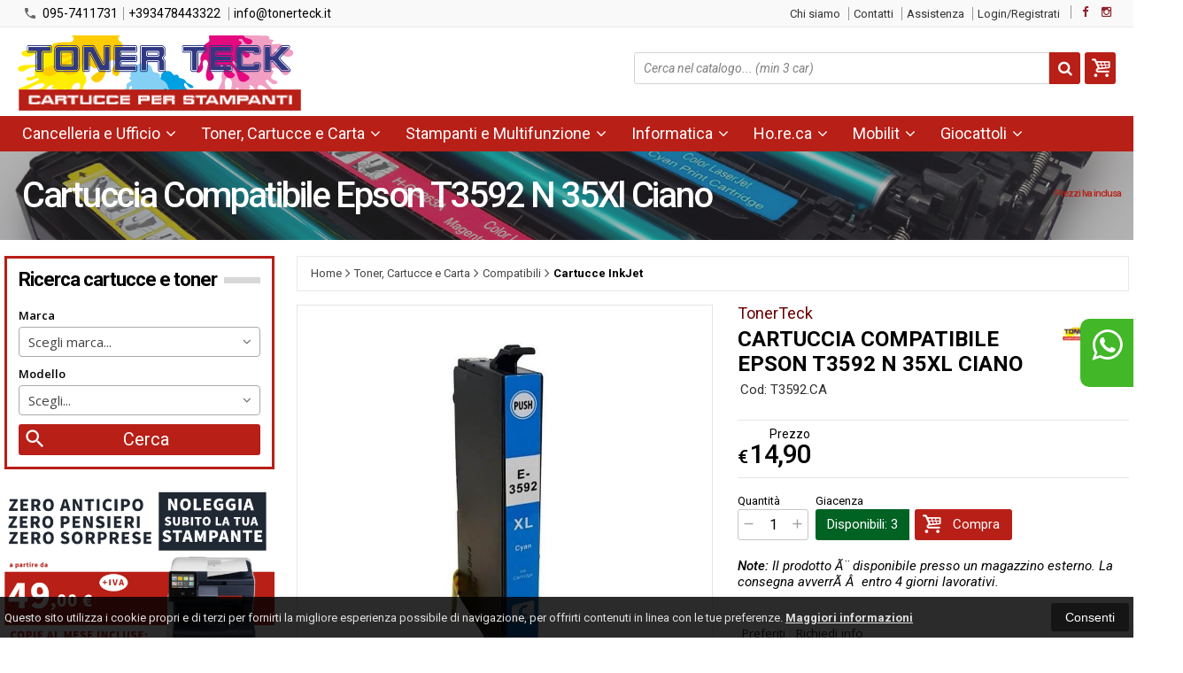

--- FILE ---
content_type: text/html; charset=UTF-8
request_url: https://tonerteck.it/431-tonerteck-cartuccia-compatibile-epson-t3592-n-35xl-ciano.html
body_size: 33035
content:

<!DOCTYPE html PUBLIC "-//W3C//DTD XHTML 1.0 Transitional//EN" 
					  "http://www.w3.org/TR/xhtml1/DTD/xhtml1-transitional.dtd">
                      
<html>
<head prefix="og: http://ogp.me/ns# 
     fb: http://ogp.me/ns/fb# 
     product: http://ogp.me/ns/product#">
<!-- Global site tag (gtag.js) - Google Analytics -->
<script async src="https://www.googletagmanager.com/gtag/js?id=UA-39503209-1"></script>
<script>
  window.dataLayer = window.dataLayer || [];
  function gtag(){dataLayer.push(arguments);}
  gtag('js', new Date());

  gtag('config', 'UA-39503209-1');
</script><!-- Facebook Pixel Code -->
<script>
!function(f,b,e,v,n,t,s)
{if(f.fbq)return;n=f.fbq=function(){n.callMethod?
n.callMethod.apply(n,arguments):n.queue.push(arguments)};
if(!f._fbq)f._fbq=n;n.push=n;n.loaded=!0;n.version='2.0';
n.queue=[];t=b.createElement(e);t.async=!0;
t.src=v;s=b.getElementsByTagName(e)[0];
s.parentNode.insertBefore(t,s)}(window, document,'script',
'https://connect.facebook.net/en_US/fbevents.js');
fbq('init', '746591392739628');
fbq('track', 'PageView');
fbq('track', 'ViewContent', {
					content_name: 'Cartuccia Compatibile Epson T3592 N 35Xl Ciano',
					content_category: '',
					content_ids: ['431'],
					content_type: 'product',
					value: '14.90',
					currency: 'EUR'
				   });

</script>
<noscript><img height="1" width="1" style="display:none"
src="https://www.facebook.com/tr?id=746591392739628&ev=PageView&noscript=1"
/></noscript>
<!-- End Facebook Pixel Code -->
<title>TonerTeck Cartuccia Compatibile Epson T3592 N 35Xl Ciano T3592.CA </title>
<meta http-equiv="Content-Type" content="text/html; charset=utf-8" />

<meta name="description" content="Compatibile Con :Epson Workforce Pro Wf 4720 Dwf / Wf 4725 Dwf / Wf 4740 Dtwf / T3592 / 35Xl ." />
	<meta name="keywords" content="cartuccia, stampante, toner, ufficio, cancelleria, multifunzione, notebook, cartucce compatibili, toner compatibili, tamburi, cartucce, toner originali, cartucce originali, catania, paesi etnei, san giovanni la punta, fotocopiatrici, fotocopiatori, noleggio stampanti" />

<meta property="og:type" content="product">
<meta property="og:title" content="TonerTeck Cartuccia Compatibile Epson T3592 N 35Xl Ciano T3592.CA ">
<meta property="og:description" content="Compatibile Con :Epson Workforce Pro Wf 4720 Dwf / Wf 4725 Dwf / Wf 4740 Dtwf / T3592 / 35Xl .">
<meta property="og:url" content="https://tonerteck.it/431-tonerteck-cartuccia-compatibile-epson-t3592-n-35xl-ciano.html">
<meta property="og:image" content="https://tonerteck.it/prodotti/431/XXL/431foto.jpg">
<meta property="og:site_name" content="tonerteck.it">
    <meta property="og:price:amount" content="14.90">
    <meta property="og:price:currency" content="EUR">
<!-- Schema.org markup for Twitter -->
<meta name="twitter:card" content="summary">
<meta name="twitter:domain" content="https://tonerteck.it">
<meta name="twitter:image" content="https://tonerteck.it/prodotti/431/XXL/431foto.jpg">
<meta name="twitter:title" content="TonerTeck Cartuccia Compatibile Epson T3592 N 35Xl Ciano T3592.CA ">
<meta name="twitter:description" content="Compatibile Con :Epson Workforce Pro Wf 4720 Dwf / Wf 4725 Dwf / Wf 4740 Dtwf / T3592 / 35Xl .">
<meta name="twitter:creator" content="">

<meta name="viewport" content="width=device-width, initial-scale=1, maximum-scale=1, user-scalable=no">
<meta name="theme-color" content="#90232C">

<script type="text/javascript" src="javascript/head.js?v=4.3"></script>

<link rel="stylesheet" type="text/css" href="styles/importDefault.css?v=4.4" media="screen">
<link rel="stylesheet" type="text/css" href="styles/stili.css?v=4.4" media="screen">
<link rel="stylesheet" type="text/css" href="styles/stili_responsive.css?v=4.4" media="screen">
<link rel="stylesheet" type="text/css" href="styles/stili_personalizzati.css?v=1769184760" media="screen">

<link rel="shortcut icon" href="favicon.ico" type="image/x-icon">
              
<!--     MENU     --> 
	<!--<script src='http://ajax.googleapis.com/ajax/libs/jquery/1.10.2/jquery.min.js'></script>
	<!--<script type='text/javascript' src='javascript/menu_jquery.js'></script>-->
<!--     FINE MENU     -->

<!--<script type="text/javascript" src="javascript/jquery-1.8.3.js" ></script>-->
<script src="https://ajax.googleapis.com/ajax/libs/jquery/1.8.3/jquery.min.js"></script>
<script src="javascript/jquery.caret.1.02.js"></script>

<!--       GESTIONE GALLERY SCHEDA PRODOTTO    -->
	<link rel="stylesheet" href="javascript/glasscase_Image/css/glasscase.css?v=4.4" />
	<script type="text/javascript" src="javascript/glasscase_Image/js/modernizr.custom.js?v=4.3"></script>
	<script type="text/javascript" src="javascript/glasscase_Image/js/Auto_jquery.glasscase.js?v=4.3" ></script>

<!--       FINE GESTIONE GALLERY SCHEDA PRODOTTO    --> 
	    	<script type="text/javascript" src="//s7.addthis.com/js/300/addthis_widget.js#pubid=ra-5081931352735765" async="async"></script>
	

<!-- CAROUSEL           --> 
	<script type="text/javascript" src="javascript/carousel/js/jquery.jcarousel.min.js?v=4.3"></script>    
	<script type="text/javascript" src="javascript/carousel/js/jcarousel.responsive.js?v=4.3"></script>
<!-- FINE CAROUSEL    -->  

<!-- Collegamenti UtilCaousel -->
	<script src="javascript/utilcarousel/js/jquery.utilcarousel.source.js?v=4.3"></script>
<!-- Collegamenti UtilCaousel -->


<!--  MENU RESPONSIVE   --> 
	<script src="javascript/MenuResponsive.js?v=4.3"></script>
	<script src="javascript/slicknav/jquery.slicknav.js?v=4.3"></script>
<!--  MENU RESPONSIVE   --> 

<!-- FILTRI RESPONSIVE -->
	<script src="javascript/FiltriResponsive.js?v=4.3"></script>
<!-- FILTRI RESPONSIVE -->

<!-- CAROUSEL   -->                         
    <script type="text/javascript" src="javascript/doubleTapToGo/js.js?v=4.3"></script>
<!-- FINE CAROUSEL  --> 



<!-- Select2 -->
<link rel="stylesheet" href="javascript/select2/select2.css?v=4.4" type="text/css" media="all" />
<script src="javascript/select2/select2.js?v=4.3" type="text/javascript"></script>
<!-- Select2 -->

<!--	Accordation Menu	-->
	<script src="javascript/AccorditionMenu/js/jquery-accordion-menu.js?v=4.3" type="text/javascript"></script>
<!--	Accordation Menu	-->

<!-- Finestre modali [scheda prodotto su info,pagamenti e spedizioni]		--> 
	<script src="javascript/Modal_effect/js/modernizr.custom.js?v=4.3"></script>
<!-- Finestre modali [scheda prodotto su info,pagamenti e spedizioni]		 -->

<!-- Smart Suggest auto compleate jquery -->
	<script type="text/javascript" src="javascript/Smart_Suggest/docs/assets/js/prettify/prettify.js?v=4.3"></script>
	<script type="text/javascript" src="javascript/Smart_Suggest/docs/assets/js/jquery.smartsuggest.js?v=4.3"></script>
<!-- Smart Suggest auto compleate jquery -->

<!-- Tooltip jquery -->
	<script src="javascript/tooltip/js/jquery.tooltipster.js?v=4.3"></script>
<!-- Tooltip jquery -->

<!--	   Alert Stilizzati	-->
	<script type="text/javascript" src="javascript/jquery-confirm/jquery-confirm.js?v=4.3"></script>
<!--	   Alert Stilizzati	-->


<!--	Smart_form [Form personalizzati]	-->
	<script type="text/javascript" src="javascript/smart_forms/js/jquery-ui-custom.min.js?v=4.3"></script>
    <script type="text/javascript" src="javascript/smart_forms/js/jquery.validate.min.js?v=4.3"></script>
    <script type="text/javascript" src="javascript/smart_forms/js/jquery.maskedinput.js?v=4.3"></script>
    <script type="text/javascript" src="javascript/smart_forms/js/additional-methods.min.js?v=4.3"></script>
    <script type="text/javascript" src="javascript/smart_forms/js/jquery-ui-custom.min.js?v=4.3"></script>
    <script type="text/javascript" src="javascript/smart_forms/js/jquery.stepper.min.js?v=4.3"></script>
    <script type="text/javascript" src="javascript/smart_forms/js/jquery-ui-touch-punch.min.js?v=4.3"></script>

    <!--[if lte IE 9]> 
        <script type="text/javascript" src="javascript/smart_forms/js/jquery.placeholder.min.js"></script>
    <![endif]-->    
    
    <!--[if lte IE 8]>
        <link type="text/css" rel="stylesheet" href="javascript/smart_forms/css/smart-forms-ie8.css">
    <![endif]-->
<!--	Smart_form [Form personalizzati]	-->

<!-- daterangepicker -->
	<script type="text/javascript" src="javascript/daterangepicker/moment.js?v=4.3"></script>
	<script type="text/javascript" src="javascript/daterangepicker/daterangepicker.js?v=4.3"></script>
<!-- daterangepicker -->

<!-- -->

<!-- Period DatePiker --
	<script src="javascript/period_picker/jquery.datetimepicker.full.js"></script>
<!-- Period DatePiker -->
		
<!--FONTS-->
	<link href="https://fonts.googleapis.com/css?family=Catamaran:400,500,600,700,800" rel="stylesheet">
	<link href='https://fonts.googleapis.com/css?family=Open+Sans:300italic,400italic,600italic,700italic,800italic,400,300,600,700,800' rel='stylesheet' type='text/css'>
	<link href='https://fonts.googleapis.com/css?family=Roboto:400,100,100italic,300,300italic,400italic,500,500italic,700,700italic,900' rel='stylesheet' type='text/css'>
	<link href='https://fonts.googleapis.com/css?family=Hind:400,500,600,700' rel='stylesheet' type='text/css'>
	<link href='https://fonts.googleapis.com/css?family=Catamaran:400,500,600,700,800,300,900' rel='stylesheet' type='text/css'>
	<link href='https://fonts.googleapis.com/css?family=Lato:400,700' rel='stylesheet' type='text/css'>
	<link href="https://fonts.googleapis.com/css?family=Dosis:400,500,600,700,800" rel="stylesheet">
	<link href="https://fonts.googleapis.com/css?family=Work+Sans:300,400,500,600,700,800" rel="stylesheet">
	<link href="https://fonts.googleapis.com/css?family=Rubik:400,500,700" rel="stylesheet">
		<link href="https://fonts.googleapis.com/icon?family=Material+Icons" rel="stylesheet">

	<link href="styles/Linearicons/icons.css" rel="stylesheet" >


<link rel="stylesheet" href="styles/fontello/css/animation.css">
<!--[if lt IE 9]><script language="javascript" type="text/javascript" src="styles/fontello/html5.js"></script><![endif]-->
<!--[if IE 7]><link rel="stylesheet" href="styles/fontello/css/fontello-ie7.css"><![endif]-->
<link rel="stylesheet" href="styles/fontello/css/fontello.css">
<!--[if lt IE 9]><script language="javascript" type="text/javascript" src="styles/fontello2/html5.js"></script><![endif]-->
<!--[if IE 7]><link rel="stylesheet" href="styles/fontello2/css/fontello-ie7.css"><![endif]-->
<link rel="stylesheet" href="styles/fontello2/css/fontello.css">

<script type="text/javascript" src="javascript/funzioni.js?v=4.3"></script>
<script type="text/javascript" src="javascript/funzioni_comuni.js?v=4.3"></script>


<script type="application/ld+json">
{
  "@context": "http://schema.org",
  "@type": "Product", 
  "description": "Toner Teck - cartucce, toner, stampanti, fotocopiatrici e cancelleria! 
Soluzioni per la stampa e per il tuo ufficio: cartucce originali e compatibili, assortimento di cancelleria e prodotti per ufficio. Prodotti di informatica, portatili notebook. Spedizione gratuita e servizi completi di assistenza.",
  "name": "Cartuccia Compatibile Epson T3592 N 35Xl Ciano",
  "image": "https://tonerteck.it/prodotti/431/XXL/431foto.jpg",
  "brand": {
    "@type": "Thing",
    "name": "TonerTeck"
  },
  "offers": {
	"url" : "https://tonerteck.it/431-tonerteck-cartuccia-compatibile-epson-t3592-n-35xl-ciano.html", 
    "@type": "Offer",
    "availability": "http://schema.org/InStock",    
	"price": "14.90",
	"priceCurrency": "EUR"	
  }
      
}
</script>

<!-- FACEBOOK IMAGE -->
	<meta property="og:image" content="https://tonerteck.it/prodotti/431/media/431foto.jpg" />
<!-- FACEBOOK IMAGE -->

<!-- jsCarousel-2.0.0  -->
<script src="javascript/jsCarousel-2.0.0/jsCarousel-2.0.0.js" type="text/javascript"></script>
<link href="javascript/jsCarousel-2.0.0/jsCarousel-2.0.0.css" rel="stylesheet" type="text/css" />
<!-- jsCarousel-2.0.0  -->

</head>

	<body id="SchedaProdotto" class=" lingua1 CatLeftTopDefault MenuPrincipale0 FotoArticoliAutomatico AcquistoRapidoAttivo NumArtRowModalita2 PositionSerach0 LayoutUnit1">
		<div id="body2" class="CategoriaSxSlider">
				        <!-- DIV PRINCIPALE CHE SI CHIUDE NEL FOOTER -->
        <div id="root">
        	<div id="popup">
	<div id="messaggio"></div>
	<div class="chiudi_popup" onclick="javascript:$('#popup').fadeOut()">X</div>
</div>

<div id="popupfull">
	<div id="messaggio_full"></div>
</div><div class='SliderBorderScreen Whatsapp-Style'><a class="telefono n" href="https://wa.me/393478443322" target="_blank"><i class="fa fa-whatsapp"></i>+393478443322<span class='txt'>Numero Whatsapp per info e assistenza</span></a></div><div id="IconLoadingPage"><i class="colorPr fontello-icon icon-spin4 animate-spin"></i></div>
<div class="BackSfondoBox">
<header id="top" itemscope="itemscope" itemtype="https://schema.org/WPHeader">
    <!-- GESTIONE ACCOUNT E BENVENUTO -->
			<div id="Notifica_cookie" class="VersionCookie2">
			<section>
				<div class="textCookie">Questo sito utilizza i cookie propri e di terzi per fornirti la migliore esperienza possibile di navigazione, per offrirti contenuti in linea con le tue preferenze. <a href='javascript:privacy()'>Maggiori informazioni</a></div>
				<div class="buttonCookie">
					<button class="fade" onclick="consenti_cookie()"><span>Consenti</span></button>
				</div>
			</section>
		</div>
	    <div id="HeaderSfondo">
    <div class="pattern">
    <span id="ButtonMenuResponsive" class="">
        <span class="Line"></span>
        <span class="Line"></span>
        <span class="Line"></span>
    </span>
    <div id="div_top_nav">
		<section>
				<nav  id="top_nav" class="AlzaSuSmartphone">
			<a itemprop="url" id="logo" class="logoResponsive" href="https://tonerteck.it" title="tonerteck.it">
	<img itemprop="logo" border="0" src="images/logo.png" title="tonerteck.it" alt="tonerteck.it">&nbsp;
	
</a><span class='SocialTop'><a class='social Facebook' title='Facebook' target='_blank' href='https://www.facebook.com/tonerteck/'><i class='colorPr fa fa-facebook social'></i></a><a class='social Instagram' title='Instagram' target='_blank' href='https://www.instagram.com/toner_teck/'><i class='colorPr fa fa-instagram social'></i></a></span>			<span class="top__menu_left">
				<a class="telefono icon LinkMobile n" href_mobile="tel:095-7411731"><i class="material-icons">phone</i>095-7411731</a><a class="telefono n" href="https://wa.me/393478443322" target="_blank"><i class="fa fa-whatsapp"></i>+393478443322</a>				<a class="email icon LinkDeskMobile" href_desktop="contatti.html" href_mobile="mailto:info@tonerteck.it">
					<i class="fa fa-envelope-o"></i>info@tonerteck.it				</a>
							</span>
			<span class="top__menu">
							<a itemprop="url" href="chisiamo.html" class="chi_siamo">
					Chi siamo				</a>				<a itemprop="url" href="contatti.html" class="servizi">
					Contatti				</a>
							<!--<a itemprop="url" class="contatti" href="contatti.html">
					<i class="fa fa-phone"></i>
					Contatti				</a>--> 
			
			<!--<a itemprop="url" class="NascondiResponsive faq" href="faq.html">
				<i class="fa fa-info"></i>
				FAQ			</a>-->

							<a class="assistenza fade " href="assistenza.html">Assistenza</a>
						<a class="SoloResponsive ResponsiveSoloIcona carrelloResponsive" href="carrello-si.html">
				<i class="IconCart icon icon-fontello icon-basket"></i>				<span class="Contatore" id="ContatoreProdottiCarrello"></span>
			</a>
			<a href="login.html" class="ResponsiveSoloIcona account" ><i class='icon Linearicons L-icon-user'></i><span class="txt">Login/Registrati</span></a>										<!--<span class="top_menu2" style="display:none">
										<a class="ListaDesideri2" href="javascript:ApriListaDesideri('1')">
						Preferiti<span id='ContatoreProdListaDesideri'></span>					</a>
										<a class="whatsapp2">
						<i class="fa fa-whatsapp"></i>
						WhatsApp					</a> 
					
				</span>-->
					</nav>
		</section>
	</div>
    <nav class="center MenuPrincipaleFull" >
		<div class="containerCerca_Carrello">
        <section class="" >
            <div class="Content_DecorazioneHeader">
                <div class="DecorazioneHeader "><div class="First"></div></div>
			</div>
			<a itemprop="url" id="logo" class="logo" href="https://tonerteck.it" title="tonerteck.it">
	<img itemprop="logo" border="0" src="images/logo.png" title="tonerteck.it" alt="tonerteck.it">&nbsp;
	
</a>				<div class="Ricerca_Carrello smart-forms">
					<div class="carrellotop" id="preview_carrello">
				<a id="CarrelloAjax" class="AnteprimeCarrello topcarrello btncarrello colorepulsanti coloretopcarrello fade vuoto" onclick="location.href='carrello-si.html'" >
    <i class="IconCart icon icon-fontello icon-basket"></i>
</a>
<script>
	if($("#pagina_attuale").val() != "loginSceltaCliente.php"){
		
		let AttivaIconeLinkVeloci = 0,

			totqta = 0,
			qtaVisibile = 0,
			ProdNelCarrello = 0,

			ContatoreProdottiCarrello = $(".ResponsiveSoloIcona #ContatoreProdottiCarrello"),

			TootltipCarrello = $('#CarrelloAjax');

		if($('#tooltiptCaricate').length === 0) {
			$('body').append('<span id="tooltiptCaricate"></span>');
		}

		ContatoreProdottiCarrello.html('<span>'+ProdNelCarrello+'</span>');
		if(ProdNelCarrello > 0){
			ContatoreProdottiCarrello.removeClass("vuoto");
		} else {
			ContatoreProdottiCarrello.addClass("vuoto");
		}

		TootltipCarrello.tooltipster({
			position:				'bottom',
			theme:					'tooltipster-shadow',
			contentTooltipAsHTML:	true,
			interactive:			true,
			maxWidth:				340,
			touchDevices:			false,
			multiple:				true,
			content:				$(`<div>Non ci sono prodotti nel tuo carrello</div>`),
			functionReady: function(instance, helper){
				FotoArticoliCentrate("#PreviewProdottiCarrello img")
			}
		});

		if(AttivaIconeLinkVeloci === 1){

			if(0 > 0){

				if(!$("nav.menu_principale li.LinkSpeciali2").hasClass('visible')){
					$("nav.menu_principale li.LinkSpeciali2").addClass('visible');
				}
				
				if($("#CarrelloMenuFisso").length > 0){
					$("#CarrelloMenuFisso, #CarrelloMenuFisso > .IconCart").attr("tot-pr",qtaVisibile);
				}

			} else {
				$("nav.menu_principale li.LinkSpeciali2").removeClass('visible');
				$("nav.menu_principale li.LinkSpeciali2 a > .IconCart").removeAttr('tot-pr');
			}

			$("nav.menu_principale li.LinkSpeciali2 a b").html("");
		}

		$("body").addClass("CarrelloAjaxVuoto").removeClass("CarrelloAjaxNonVuoto");
		if($("#ListaCarrelliSalvatiAccount").length > 0)
	{ open_ordini("NoChangeUrl|0",3); }
	else if($("#CarrelloSalvatoAccount").length > 0)
	{ open_ordini('NoChangeUrl|'+$("#CarrelloSalvatoAccount").val(),2); }
	}
</script>
<div id="divaggiorna" ></div>

			</div><input type="hidden" id="MinimiCaratteriDiRicerca" value="2" /><form action="catalogo-search.html" method="get" id="search" onSubmit="return ControllaFormRicerca(this.id)" class="" ><span class="F"><label for="sa" class="field noPosition"><input type="text" id="sa" name="key" class="gui-input" value="" placeholder="Cerca nel catalogo... (min 3 car)" ><i class="colorPr fontello-icon icon-spin4 animate-spin"></i></label></span><button class="colorepulsanti fade" type="submit"><span class="field-icon"><i class="fa fa-search"></i></span></button></form>
									<div class="Lineafullwidth"></div>
				</div>            <div id="InfoRapide">
            	<!--<div class="indirizzo">
                	<i class="fa fa-map-marker"></i>
                    <span class="value">Via Duca D'Aosta 53<br />95037 - San Giovanni la Punta (CT)</span>
                </div>-->
								<div class="whatsapp">
                	<i class="fa fa-whatsapp"></i>
                    <span class="value">
						<span class="Et">Whatsapp:</span>
						<a class="telefono n" href="https://wa.me/393478443322" target="_blank">+393478443322</a>                    </span>
                </div>
				                <div class="telefono">
                	<i class="material-icons">headset_mic</i>
                    <span class="value">
						<span class="Et">:</span>
						<a class="telefono LinkMobile n" href_mobile="tel:095-7411731">095-7411731</a>                    </span>
                </div>
                <div class="email">
                	<i class="material-icons">mail_outline</i>
                    <span class="value">
						<span class="Et">Email:</span>
                        <a class="icon LinkDeskMobile" href_desktop="contatti.html" href_mobile="mailto:info@tonerteck.it">info@tonerteck.it</a>
                    </span>
                </div>
            </div>
            </section></div></nav></div></div><div class="menu_principaleHeader MantieniAltezza">	
    <nav id="menu_content" class="menu_principale">
		        <ul id="MenuSoloResponsive" style="display:none"><li class='Static noInMenuResponsive home '><a id='LinkHome' class='fade ' href='https://tonerteck.it'>Home</a></li><li class='Static copyForMenuResponsive chisiamo '><font class='bordo'></font><a class='fade ' href='chisiamo.html'>Chi siamo</a></li><li class='Marche copyForMenuResponsive '><font class='bordo'></font><a class='fade Marche ' href='marche.html'>Le nostre marche</a></li><li class='Static PaginaCatalogo '><font class='bordo'></font><a class='fade ' href='i-nostri-prodotti.html'>Catalogo</a></li><li class='Static copyForMenuResponsive faq '><font class='bordo'></font><a class='fade ' href='faq.html'>FAQ</a></li><li class='Static copyForMenuResponsive contatti '><font class='bordo'></font><a class='fade ' href='contatti.html'>Contatti</a></li><li class='assistenza copyForMenuResponsive ' ><font class='bordo'></font><a class='fade ' href='assistenza.html'>Assistenza</a></li><li class='LinkSpeciali copyForMenuResponsive Bestseller '><font class='bordo'></font><a class='fade Bestseller ' href='bestseller.html'>I pi&ugrave; venduti</a></li></ul>
        <section class="menu_tendina">	
					<input type="hidden" value="true" id="menuPrCategorieActive" />
            		<nav id="nav" class="Classic" role="navigation">
                        <ul id="menuresponsive" >
						
							<li class="noInMenuResponsive home">	
								<a id="LinkHome" class="fade " href="https://tonerteck.it">
								Home								</a>
							</li>
            
								
											<li class="Submenu  HasSubMenu" name_macro="Cancelleria e Ufficio">
																						<font class="bordo"></font>
											<a  class="fade "
												href="catalogo-190-0-cancelleria-e-ufficio.html">
												Cancelleria e Ufficio                            
												<i class='fa fa-angle-down'></i>												<!-- FRECCIA SOTTO SECONDO LIVELLO MENU -->
											</a>
											<!-- TENDINA SECONDO LIVELLO -->
											<ul class="ElencoClassico">															<li class="menulisubcat">
																																<a class="fade" href="catalogo-379-190-cancelleria-e-ufficio-agende-e-diari.html">Agende e Diari</a>
																<!-- TENDINA TERZO LIVELLO -->
																																<!-- FINE TENDINA TERZO LIVELLO -->
																</li>
																													<li class="menulisubcat">
																																<a class="fade" href="catalogo-191-190-cancelleria-e-ufficio-archivio.html">Archivio</a>
																<!-- TENDINA TERZO LIVELLO -->
																																	<i class="fa fa-angle-right"></i>
																	<ul id="191Primo" class="Colonnate Primo">																		<li class="menulisubcat">
																			<a class="fade" href="catalogo-198-190-cancelleria-e-ufficio-archivio-buste-in-plastica.html">Buste in Plastica</a>
																		</li>
																																				<li class="menulisubcat">
																			<a class="fade" href="catalogo-195-190-cancelleria-e-ufficio-archivio-cartelle-e-cartelline.html">Cartelle e Cartelline</a>
																		</li>
																																				<li class="menulisubcat">
																			<a class="fade" href="catalogo-197-190-cancelleria-e-ufficio-archivio-cartelle-sospese.html">Cartelle Sospese</a>
																		</li>
																																				<li class="menulisubcat">
																			<a class="fade" href="catalogo-204-190-cancelleria-e-ufficio-archivio-classificatori.html">Classificatori</a>
																		</li>
																																				<li class="menulisubcat">
																			<a class="fade" href="catalogo-199-190-cancelleria-e-ufficio-archivio-portabiglietti-da-visita.html">Portabiglietti da Visita</a>
																		</li>
																																				<li class="menulisubcat">
																			<a class="fade" href="catalogo-203-190-cancelleria-e-ufficio-archivio-portablocchi.html">Portablocchi</a>
																		</li>
																		</ul>
																		<ul id="191Seconda" class="Colonnate Seconda">																			<li class="menulisubcat">
																				<a class="fade" href="catalogo-201-190-cancelleria-e-ufficio-archivio-portadocumenti.html">
																					Portadocumenti																				</a>
																			</li>
																																						<li class="menulisubcat">
																				<a class="fade" href="catalogo-200-190-cancelleria-e-ufficio-archivio-portalistini.html">
																					Portalistini																				</a>
																			</li>
																																						<li class="menulisubcat">
																				<a class="fade" href="catalogo-194-190-cancelleria-e-ufficio-archivio-raccoglitori.html">
																					Raccoglitori																				</a>
																			</li>
																																						<li class="menulisubcat">
																				<a class="fade" href="catalogo-192-190-cancelleria-e-ufficio-archivio-registratori.html">
																					Registratori																				</a>
																			</li>
																																						<li class="menulisubcat">
																				<a class="fade" href="catalogo-193-190-cancelleria-e-ufficio-archivio-scatole-archivio-e-faldoni.html">
																					Scatole Archivio e Faldoni																				</a>
																			</li>
																																						<li class="menulisubcat">
																				<a class="fade" href="catalogo-202-190-cancelleria-e-ufficio-archivio-scatole-progetto.html">
																					Scatole Progetto																				</a>
																			</li>
																			</ul>																<!-- FINE TENDINA TERZO LIVELLO -->
																</li>
																													<li class="menulisubcat">
																																<a class="fade" href="catalogo-2065-190-cancelleria-e-ufficio-arredo.html">Arredo</a>
																<!-- TENDINA TERZO LIVELLO -->
																																	<i class="fa fa-angle-right"></i>
																																			<ul>																				<li class="menulisubcat">
																																								<a class="fade" href="catalogo-3617-190-cancelleria-e-ufficio-arredo-armadi-e-librerie.html">Armadi e Librerie</a>
																																								</li>																				<li class="menulisubcat">
																																								<a class="fade" href="catalogo-2186-190-cancelleria-e-ufficio-arredo-cassettiere.html">Cassettiere</a>
																																								</li>																				<li class="menulisubcat">
																																								<a class="fade" href="catalogo-4249-190-cancelleria-e-ufficio-arredo-scrivanie.html">Scrivanie</a>
																																								</li>																				<li class="menulisubcat">
																																								<a class="fade" href="catalogo-2108-190-cancelleria-e-ufficio-arredo-sedute.html">Sedute</a>
																																								</li>																				<li class="menulisubcat">
																																								<a class="fade" href="catalogo-3616-190-cancelleria-e-ufficio-arredo-sedute-attesa-e-visitatori.html">Sedute Attesa e Visitatori</a>
																																								</li>																				<li class="menulisubcat">
																																								<a class="fade" href="catalogo-3620-190-cancelleria-e-ufficio-arredo-sedute-direzionali.html">Sedute direzionali</a>
																																								</li>																				<li class="menulisubcat">
																																								<a class="fade" href="catalogo-3619-190-cancelleria-e-ufficio-arredo-sedute-operative.html">Sedute operative</a>
																																								</li>																		</ul>
																																	<!-- FINE TENDINA TERZO LIVELLO -->
																</li>
																													<li class="menulisubcat">
																																<a class="fade" href="catalogo-245-190-cancelleria-e-ufficio-blocchi-quaderni-e-rubriche.html">Blocchi Quaderni e Rubriche</a>
																<!-- TENDINA TERZO LIVELLO -->
																																	<i class="fa fa-angle-right"></i>
																																			<ul>																				<li class="menulisubcat">
																																								<a class="fade" href="catalogo-2232-190-cancelleria-e-ufficio-blocchi-quaderni-e-rubriche-agende.html">Agende</a>
																																								</li>																				<li class="menulisubcat">
																																								<a class="fade" href="catalogo-275-190-cancelleria-e-ufficio-blocchi-quaderni-e-rubriche-blocchetti-memo.html">Blocchetti Memo</a>
																																								</li>																				<li class="menulisubcat">
																																								<a class="fade" href="catalogo-390-190-cancelleria-e-ufficio-blocchi-quaderni-e-rubriche-blocchi-note-con-elastico.html">Blocchi Note con Elastico</a>
																																								</li>																				<li class="menulisubcat">
																																								<a class="fade" href="catalogo-246-190-cancelleria-e-ufficio-blocchi-quaderni-e-rubriche-blocchi-ufficio.html">Blocchi Ufficio</a>
																																								</li>																				<li class="menulisubcat">
																																								<a class="fade" href="catalogo-253-190-cancelleria-e-ufficio-blocchi-quaderni-e-rubriche-quaderni-a-spirale.html">Quaderni a Spirale</a>
																																								</li>																				<li class="menulisubcat">
																																								<a class="fade" href="catalogo-470-190-cancelleria-e-ufficio-blocchi-quaderni-e-rubriche-quaderni-ad-anelli.html">Quaderni ad Anelli</a>
																																								</li>																				<li class="menulisubcat">
																																								<a class="fade" href="catalogo-352-190-cancelleria-e-ufficio-blocchi-quaderni-e-rubriche-quaderni-collati.html">Quaderni Collati</a>
																																								</li>																				<li class="menulisubcat">
																																								<a class="fade" href="catalogo-247-190-cancelleria-e-ufficio-blocchi-quaderni-e-rubriche-quaderni-punto-metallico.html">Quaderni Punto Metallico</a>
																																								</li>																				<li class="menulisubcat">
																																								<a class="fade" href="catalogo-325-190-cancelleria-e-ufficio-blocchi-quaderni-e-rubriche-quaderni-spiralati-microperforati.html">Quaderni Spiralati Microperforati</a>
																																								</li>																				<li class="menulisubcat">
																																								<a class="fade" href="catalogo-353-190-cancelleria-e-ufficio-blocchi-quaderni-e-rubriche-ricambi-per-quaderni-ad-anelli.html">Ricambi per Quaderni Ad Anelli</a>
																																								</li>																				<li class="menulisubcat">
																																								<a class="fade" href="catalogo-413-190-cancelleria-e-ufficio-blocchi-quaderni-e-rubriche-rubriche-telefoniche.html">Rubriche Telefoniche</a>
																																								</li>																		</ul>
																																	<!-- FINE TENDINA TERZO LIVELLO -->
																</li>
																													<li class="menulisubcat">
																																<a class="fade" href="catalogo-250-190-cancelleria-e-ufficio-buste-spedizioni.html">Buste Spedizioni</a>
																<!-- TENDINA TERZO LIVELLO -->
																																	<i class="fa fa-angle-right"></i>
																																			<ul>																				<li class="menulisubcat">
																																								<a class="fade" href="catalogo-2039-190-cancelleria-e-ufficio-buste-spedizioni-buste-a-sacco.html">Buste a Sacco</a>
																																								</li>																				<li class="menulisubcat">
																																								<a class="fade" href="catalogo-2024-190-cancelleria-e-ufficio-buste-spedizioni-buste-bianche.html">Buste Bianche</a>
																																								</li>																				<li class="menulisubcat">
																																								<a class="fade" href="catalogo-2025-190-cancelleria-e-ufficio-buste-spedizioni-buste-colorate.html">Buste Colorate</a>
																																								</li>																				<li class="menulisubcat">
																																								<a class="fade" href="catalogo-2021-190-cancelleria-e-ufficio-buste-spedizioni-buste-imbottite.html">Buste Imbottite</a>
																																								</li>																				<li class="menulisubcat">
																																								<a class="fade" href="catalogo-2027-190-cancelleria-e-ufficio-buste-spedizioni-buste-in-cartone.html">Buste in Cartone</a>
																																								</li>																		</ul>
																																	<!-- FINE TENDINA TERZO LIVELLO -->
																</li>
																													<li class="menulisubcat">
																																<a class="fade" href="catalogo-2076-190-cancelleria-e-ufficio-calcolatrici.html">Calcolatrici</a>
																<!-- TENDINA TERZO LIVELLO -->
																																	<i class="fa fa-angle-right"></i>
																																			<ul>																				<li class="menulisubcat">
																																								<a class="fade" href="catalogo-2200-190-cancelleria-e-ufficio-calcolatrici-finanziarie.html">Finanziarie</a>
																																								</li>																				<li class="menulisubcat">
																																								<a class="fade" href="catalogo-2172-190-cancelleria-e-ufficio-calcolatrici-grafiche.html">Grafiche</a>
																																								</li>																				<li class="menulisubcat">
																																								<a class="fade" href="catalogo-2165-190-cancelleria-e-ufficio-calcolatrici-miniscriventi.html">Miniscriventi</a>
																																								</li>																				<li class="menulisubcat">
																																								<a class="fade" href="catalogo-2077-190-cancelleria-e-ufficio-calcolatrici-professionali-scriventi.html">Professionali Scriventi</a>
																																								</li>																				<li class="menulisubcat">
																																								<a class="fade" href="catalogo-2184-190-cancelleria-e-ufficio-calcolatrici-scientifiche.html">Scientifiche</a>
																																								</li>																				<li class="menulisubcat">
																																								<a class="fade" href="catalogo-2093-190-cancelleria-e-ufficio-calcolatrici-tascabili.html">Tascabili</a>
																																								</li>																				<li class="menulisubcat">
																																								<a class="fade" href="catalogo-2078-190-cancelleria-e-ufficio-calcolatrici-visive.html">Visive</a>
																																								</li>																		</ul>
																																	<!-- FINE TENDINA TERZO LIVELLO -->
																</li>
																													<li class="menulisubcat">
																																<a class="fade" href="catalogo-238-190-cancelleria-e-ufficio-colle-e-nastri-adesivi.html">Colle e Nastri Adesivi</a>
																<!-- TENDINA TERZO LIVELLO -->
																																	<i class="fa fa-angle-right"></i>
																																			<ul>																				<li class="menulisubcat">
																																								<a class="fade" href="catalogo-239-190-cancelleria-e-ufficio-colle-e-nastri-adesivi-colle.html">Colle</a>
																																								</li>																				<li class="menulisubcat">
																																								<a class="fade" href="catalogo-282-190-cancelleria-e-ufficio-colle-e-nastri-adesivi-dispenser-nastri-adesivi.html">Dispenser Nastri Adesivi</a>
																																								</li>																				<li class="menulisubcat">
																																								<a class="fade" href="catalogo-252-190-cancelleria-e-ufficio-colle-e-nastri-adesivi-nastri-adesivi.html">Nastri Adesivi</a>
																																								</li>																				<li class="menulisubcat">
																																								<a class="fade" href="catalogo-4182-190-cancelleria-e-ufficio-colle-e-nastri-adesivi-nastri-biadesivi.html">Nastri Biadesivi</a>
																																								</li>																				<li class="menulisubcat">
																																								<a class="fade" href="catalogo-435-190-cancelleria-e-ufficio-colle-e-nastri-adesivi-strisce-adesive.html">Strisce Adesive</a>
																																								</li>																		</ul>
																																	<!-- FINE TENDINA TERZO LIVELLO -->
																</li>
																													<li class="menulisubcat">
																																<a class="fade" href="catalogo-2063-190-cancelleria-e-ufficio-complementi-da-scrivania.html">Complementi da Scrivania</a>
																<!-- TENDINA TERZO LIVELLO -->
																																	<i class="fa fa-angle-right"></i>
																	<ul id="2063Primo" class="Colonnate Primo">																		<li class="menulisubcat">
																			<a class="fade" href="catalogo-2109-190-cancelleria-e-ufficio-complementi-da-scrivania-cassettiere.html">Cassettiere</a>
																		</li>
																																				<li class="menulisubcat">
																			<a class="fade" href="catalogo-2129-190-cancelleria-e-ufficio-complementi-da-scrivania-cestino-gettacarte.html">Cestino Gettacarte</a>
																		</li>
																																				<li class="menulisubcat">
																			<a class="fade" href="catalogo-2133-190-cancelleria-e-ufficio-complementi-da-scrivania-kit-completi-scrivania.html">Kit Completi Scrivania</a>
																		</li>
																																				<li class="menulisubcat">
																			<a class="fade" href="catalogo-2163-190-cancelleria-e-ufficio-complementi-da-scrivania-leggio-da-tavolo,-terra-e-parete.html">Leggio da Tavolo, Terra e Parete</a>
																		</li>
																																				<li class="menulisubcat">
																			<a class="fade" href="catalogo-2126-190-cancelleria-e-ufficio-complementi-da-scrivania-lenti-di-ingrandimento.html">Lenti di Ingrandimento</a>
																		</li>
																																				<li class="menulisubcat">
																			<a class="fade" href="catalogo-2088-190-cancelleria-e-ufficio-complementi-da-scrivania-portacorrispondenza.html">Portacorrispondenza</a>
																		</li>
																																				<li class="menulisubcat">
																			<a class="fade" href="catalogo-2087-190-cancelleria-e-ufficio-complementi-da-scrivania-portafermagli.html">Portafermagli</a>
																		</li>
																		</ul>
																		<ul id="2063Seconda" class="Colonnate Seconda">																			<li class="menulisubcat">
																				<a class="fade" href="catalogo-2149-190-cancelleria-e-ufficio-complementi-da-scrivania-portamemo.html">
																					Portamemo																				</a>
																			</li>
																																						<li class="menulisubcat">
																				<a class="fade" href="catalogo-2138-190-cancelleria-e-ufficio-complementi-da-scrivania-portaoggetti-da-tavolo.html">
																					Portaoggetti da Tavolo																				</a>
																			</li>
																																						<li class="menulisubcat">
																				<a class="fade" href="catalogo-2086-190-cancelleria-e-ufficio-complementi-da-scrivania-portapenne.html">
																					Portapenne																				</a>
																			</li>
																																						<li class="menulisubcat">
																				<a class="fade" href="catalogo-2064-190-cancelleria-e-ufficio-complementi-da-scrivania-portariviste.html">
																					Portariviste																				</a>
																			</li>
																																						<li class="menulisubcat">
																				<a class="fade" href="catalogo-2182-190-cancelleria-e-ufficio-complementi-da-scrivania-reggilibri.html">
																					Reggilibri																				</a>
																			</li>
																																						<li class="menulisubcat">
																				<a class="fade" href="catalogo-2128-190-cancelleria-e-ufficio-complementi-da-scrivania-sottomano.html">
																					Sottomano																				</a>
																			</li>
																			</ul>																<!-- FINE TENDINA TERZO LIVELLO -->
																</li>
																													<li class="menulisubcat">
																																<a class="fade" href="catalogo-266-190-cancelleria-e-ufficio-comunicazione-visiva.html">Comunicazione Visiva</a>
																<!-- TENDINA TERZO LIVELLO -->
																																	<i class="fa fa-angle-right"></i>
																																			<ul>																				<li class="menulisubcat">
																																								<a class="fade" href="catalogo-286-190-cancelleria-e-ufficio-comunicazione-visiva-accessori-lavagne-e-planning.html">Accessori Lavagne e Planning</a>
																																								</li>																				<li class="menulisubcat">
																																								<a class="fade" href="catalogo-385-190-cancelleria-e-ufficio-comunicazione-visiva-accessori-per-proiezione.html">Accessori per Proiezione</a>
																																								</li>																				<li class="menulisubcat">
																																								<a class="fade" href="catalogo-279-190-cancelleria-e-ufficio-comunicazione-visiva-bacheche-e-pannelli.html">Bacheche e Pannelli</a>
																																								</li>																				<li class="menulisubcat">
																																								<a class="fade" href="catalogo-351-190-cancelleria-e-ufficio-comunicazione-visiva-divisori-pedonali.html">Divisori Pedonali</a>
																																								</li>																				<li class="menulisubcat">
																																								<a class="fade" href="catalogo-474-190-cancelleria-e-ufficio-comunicazione-visiva-eliminacode.html">Eliminacode</a>
																																								</li>																				<li class="menulisubcat">
																																								<a class="fade" href="catalogo-267-190-cancelleria-e-ufficio-comunicazione-visiva-lavagne-e-planning.html">Lavagne e Planning</a>
																																								</li>																				<li class="menulisubcat">
																																								<a class="fade" href="catalogo-427-190-cancelleria-e-ufficio-comunicazione-visiva-porta-depliant-da-tavolo-e-parete.html">Porta Depliant da Tavolo e Parete</a>
																																								</li>																				<li class="menulisubcat">
																																								<a class="fade" href="catalogo-384-190-cancelleria-e-ufficio-comunicazione-visiva-porta-depliant-da-terra.html">Porta Depliant da Terra</a>
																																								</li>																				<li class="menulisubcat">
																																								<a class="fade" href="catalogo-291-190-cancelleria-e-ufficio-comunicazione-visiva-portanomi-e-portabadge.html">Portanomi e Portabadge</a>
																																								</li>																				<li class="menulisubcat">
																																								<a class="fade" href="catalogo-349-190-cancelleria-e-ufficio-comunicazione-visiva-segnaletica.html">Segnaletica</a>
																																								</li>																		</ul>
																																	<!-- FINE TENDINA TERZO LIVELLO -->
																</li>
																													<li class="menulisubcat">
																																<a class="fade" href="catalogo-552-190-cancelleria-e-ufficio-confezionamento-regalo.html">Confezionamento Regalo</a>
																<!-- TENDINA TERZO LIVELLO -->
																																	<i class="fa fa-angle-right"></i>
																																			<ul>																				<li class="menulisubcat">
																																								<a class="fade" href="catalogo-559-190-cancelleria-e-ufficio-confezionamento-regalo-buste-confezionamento-regali.html">Buste Confezionamento Regali</a>
																																								</li>																				<li class="menulisubcat">
																																								<a class="fade" href="catalogo-553-190-cancelleria-e-ufficio-confezionamento-regalo-cartoncini-generici-con-busta-e-biglietti.html">Cartoncini Generici con Busta e Biglietti</a>
																																								</li>																				<li class="menulisubcat">
																																								<a class="fade" href="catalogo-566-190-cancelleria-e-ufficio-confezionamento-regalo-nastrini.html">Nastrini</a>
																																								</li>																		</ul>
																																	<!-- FINE TENDINA TERZO LIVELLO -->
																</li>
																													<li class="menulisubcat">
																																<a class="fade" href="catalogo-554-190-cancelleria-e-ufficio-creativit.html">Creativit</a>
																<!-- TENDINA TERZO LIVELLO -->
																																	<i class="fa fa-angle-right"></i>
																	<ul id="554Primo" class="Colonnate Primo">																		<li class="menulisubcat">
																			<a class="fade" href="catalogo-555-190-cancelleria-e-ufficio-creativit-belle-arti.html">Belle Arti</a>
																		</li>
																																				<li class="menulisubcat">
																			<a class="fade" href="catalogo-569-190-cancelleria-e-ufficio-creativit-colla-termofusibile.html">Colla Termofusibile</a>
																		</li>
																																				<li class="menulisubcat">
																			<a class="fade" href="catalogo-2987-190-cancelleria-e-ufficio-creativit-colle-art-e-crafts.html">Colle Art & Crafts</a>
																		</li>
																																				<li class="menulisubcat">
																			<a class="fade" href="catalogo-560-190-cancelleria-e-ufficio-creativit-colle-glitter.html">Colle Glitter</a>
																		</li>
																																				<li class="menulisubcat">
																			<a class="fade" href="catalogo-561-190-cancelleria-e-ufficio-creativit-forbici-creative.html">Forbici Creative</a>
																		</li>
																																				<li class="menulisubcat">
																			<a class="fade" href="catalogo-571-190-cancelleria-e-ufficio-creativit-fustelle.html">Fustelle</a>
																		</li>
																																				<li class="menulisubcat">
																			<a class="fade" href="catalogo-562-190-cancelleria-e-ufficio-creativit-inchiostro-di-china.html">Inchiostro di China</a>
																		</li>
																		</ul>
																		<ul id="554Seconda" class="Colonnate Seconda">																			<li class="menulisubcat">
																				<a class="fade" href="catalogo-556-190-cancelleria-e-ufficio-creativit-kit-creativi.html">
																					Kit Creativi																				</a>
																			</li>
																																						<li class="menulisubcat">
																				<a class="fade" href="catalogo-558-190-cancelleria-e-ufficio-creativit-paste-per-modellare.html">
																					Paste per Modellare																				</a>
																			</li>
																																						<li class="menulisubcat">
																				<a class="fade" href="catalogo-557-190-cancelleria-e-ufficio-creativit-pennelli.html">
																					Pennelli																				</a>
																			</li>
																																						<li class="menulisubcat">
																				<a class="fade" href="catalogo-564-190-cancelleria-e-ufficio-creativit-pistole-colla-a-caldo.html">
																					Pistole Colla a Caldo																				</a>
																			</li>
																																						<li class="menulisubcat">
																				<a class="fade" href="catalogo-570-190-cancelleria-e-ufficio-creativit-scrap-booking.html">
																					Scrap Booking																				</a>
																			</li>
																																						<li class="menulisubcat">
																				<a class="fade" href="catalogo-567-190-cancelleria-e-ufficio-creativit-tappeti-da-taglio.html">
																					Tappeti da Taglio																				</a>
																			</li>
																			</ul>																<!-- FINE TENDINA TERZO LIVELLO -->
																</li>
																													<li class="menulisubcat">
																																<a class="fade" href="catalogo-242-190-cancelleria-e-ufficio-cucitrici-e-perforatori.html">Cucitrici e Perforatori</a>
																<!-- TENDINA TERZO LIVELLO -->
																																	<i class="fa fa-angle-right"></i>
																																			<ul>																				<li class="menulisubcat">
																																								<a class="fade" href="catalogo-243-190-cancelleria-e-ufficio-cucitrici-e-perforatori-cucitrici.html">Cucitrici</a>
																																								</li>																				<li class="menulisubcat">
																																								<a class="fade" href="catalogo-256-190-cancelleria-e-ufficio-cucitrici-e-perforatori-levapunti.html">Levapunti</a>
																																								</li>																				<li class="menulisubcat">
																																								<a class="fade" href="catalogo-264-190-cancelleria-e-ufficio-cucitrici-e-perforatori-perforatori.html">Perforatori</a>
																																								</li>																				<li class="menulisubcat">
																																								<a class="fade" href="catalogo-248-190-cancelleria-e-ufficio-cucitrici-e-perforatori-punti-metallici.html">Punti Metallici</a>
																																								</li>																		</ul>
																																	<!-- FINE TENDINA TERZO LIVELLO -->
																</li>
																													<li class="menulisubcat">
																																<a class="fade" href="catalogo-232-190-cancelleria-e-ufficio-didattica-e-scuola.html">Didattica e Scuola</a>
																<!-- TENDINA TERZO LIVELLO -->
																																	<i class="fa fa-angle-right"></i>
																	<ul id="232Primo" class="Colonnate Primo">																		<li class="menulisubcat">
																			<a class="fade" href="catalogo-404-190-cancelleria-e-ufficio-didattica-e-scuola-acquerelli.html">Acquerelli</a>
																		</li>
																																				<li class="menulisubcat">
																			<a class="fade" href="catalogo-249-190-cancelleria-e-ufficio-didattica-e-scuola-album-e-blocchi-da-disegno.html">Album e Blocchi da Disegno</a>
																		</li>
																																				<li class="menulisubcat">
																			<a class="fade" href="catalogo-347-190-cancelleria-e-ufficio-didattica-e-scuola-astucci.html">Astucci</a>
																		</li>
																																				<li class="menulisubcat">
																			<a class="fade" href="catalogo-467-190-cancelleria-e-ufficio-didattica-e-scuola-cartine-geografiche.html">Cartine Geografiche</a>
																		</li>
																																				<li class="menulisubcat">
																			<a class="fade" href="catalogo-310-190-cancelleria-e-ufficio-didattica-e-scuola-cartoncini-colorati.html">Cartoncini Colorati</a>
																		</li>
																																				<li class="menulisubcat">
																			<a class="fade" href="catalogo-296-190-cancelleria-e-ufficio-didattica-e-scuola-compassi.html">Compassi</a>
																		</li>
																																				<li class="menulisubcat">
																			<a class="fade" href="catalogo-362-190-cancelleria-e-ufficio-didattica-e-scuola-coprilibri.html">Coprilibri</a>
																		</li>
																																				<li class="menulisubcat">
																			<a class="fade" href="catalogo-269-190-cancelleria-e-ufficio-didattica-e-scuola-copriquaderni.html">Copriquaderni</a>
																		</li>
																																				<li class="menulisubcat">
																			<a class="fade" href="catalogo-475-190-cancelleria-e-ufficio-didattica-e-scuola-fogli-protocollo.html">Fogli Protocollo</a>
																		</li>
																																				<li class="menulisubcat">
																			<a class="fade" href="catalogo-290-190-cancelleria-e-ufficio-didattica-e-scuola-forbici-bimbo.html">Forbici Bimbo</a>
																		</li>
																																				<li class="menulisubcat">
																			<a class="fade" href="catalogo-439-190-cancelleria-e-ufficio-didattica-e-scuola-gessetti.html">Gessetti</a>
																		</li>
																																				<li class="menulisubcat">
																			<a class="fade" href="catalogo-237-190-cancelleria-e-ufficio-didattica-e-scuola-gomme.html">Gomme</a>
																		</li>
																																				<li class="menulisubcat">
																			<a class="fade" href="catalogo-415-190-cancelleria-e-ufficio-didattica-e-scuola-goniometri.html">Goniometri</a>
																		</li>
																																				<li class="menulisubcat">
																			<a class="fade" href="catalogo-350-190-cancelleria-e-ufficio-didattica-e-scuola-matite-scuola.html">Matite Scuola</a>
																		</li>
																																				<li class="menulisubcat">
																			<a class="fade" href="catalogo-406-190-cancelleria-e-ufficio-didattica-e-scuola-normografi-e-curvilinee.html">Normografi e Curvilinee</a>
																		</li>
																		</ul>
																		<ul id="232Seconda" class="Colonnate Seconda">																			<li class="menulisubcat">
																				<a class="fade" href="catalogo-278-190-cancelleria-e-ufficio-didattica-e-scuola-pastelli.html">
																					Pastelli																				</a>
																			</li>
																																						<li class="menulisubcat">
																				<a class="fade" href="catalogo-297-190-cancelleria-e-ufficio-didattica-e-scuola-pennarelli.html">
																					Pennarelli																				</a>
																			</li>
																																						<li class="menulisubcat">
																				<a class="fade" href="catalogo-234-190-cancelleria-e-ufficio-didattica-e-scuola-penne-a-sfera-scuola.html">
																					Penne a Sfera Scuola																				</a>
																			</li>
																																						<li class="menulisubcat">
																				<a class="fade" href="catalogo-428-190-cancelleria-e-ufficio-didattica-e-scuola-penne-punta-sintetica-scuola.html">
																					Penne Punta Sintetica Scuola																				</a>
																			</li>
																																						<li class="menulisubcat">
																				<a class="fade" href="catalogo-430-190-cancelleria-e-ufficio-didattica-e-scuola-penne-stilografiche-scuola.html">
																					Penne Stilografiche Scuola																				</a>
																			</li>
																																						<li class="menulisubcat">
																				<a class="fade" href="catalogo-285-190-cancelleria-e-ufficio-didattica-e-scuola-portamine-scuola.html">
																					Portamine Scuola																				</a>
																			</li>
																																						<li class="menulisubcat">
																				<a class="fade" href="catalogo-468-190-cancelleria-e-ufficio-didattica-e-scuola-regoli.html">
																					Regoli																				</a>
																			</li>
																																						<li class="menulisubcat">
																				<a class="fade" href="catalogo-319-190-cancelleria-e-ufficio-didattica-e-scuola-righe.html">
																					Righe																				</a>
																			</li>
																																						<li class="menulisubcat">
																				<a class="fade" href="catalogo-293-190-cancelleria-e-ufficio-didattica-e-scuola-roller-scuola.html">
																					Roller Scuola																				</a>
																			</li>
																																						<li class="menulisubcat">
																				<a class="fade" href="catalogo-373-190-cancelleria-e-ufficio-didattica-e-scuola-software-didattici-e-specifici-per-dsa.html">
																					Software Didattici e Specifici Per Dsa																				</a>
																			</li>
																																						<li class="menulisubcat">
																				<a class="fade" href="catalogo-306-190-cancelleria-e-ufficio-didattica-e-scuola-squadre.html">
																					Squadre																				</a>
																			</li>
																																						<li class="menulisubcat">
																				<a class="fade" href="catalogo-233-190-cancelleria-e-ufficio-didattica-e-scuola-temperini.html">
																					Temperini																				</a>
																			</li>
																																						<li class="menulisubcat">
																				<a class="fade" href="catalogo-348-190-cancelleria-e-ufficio-didattica-e-scuola-tubi-tempera.html">
																					Tubi Tempera																				</a>
																			</li>
																																						<li class="menulisubcat">
																				<a class="fade" href="catalogo-312-190-cancelleria-e-ufficio-didattica-e-scuola-zaini-scuola.html">
																					Zaini Scuola																				</a>
																			</li>
																			</ul>																<!-- FINE TENDINA TERZO LIVELLO -->
																</li>
																													<li class="menulisubcat">
																																<a class="fade" href="catalogo-355-190-cancelleria-e-ufficio-disegno-tecnico.html">Disegno Tecnico</a>
																<!-- TENDINA TERZO LIVELLO -->
																																	<i class="fa fa-angle-right"></i>
																																			<ul>																				<li class="menulisubcat">
																																								<a class="fade" href="catalogo-387-190-cancelleria-e-ufficio-disegno-tecnico-cartelle-portadisegni.html">Cartelle Portadisegni</a>
																																								</li>																				<li class="menulisubcat">
																																								<a class="fade" href="catalogo-356-190-cancelleria-e-ufficio-disegno-tecnico-maschere.html">Maschere</a>
																																								</li>																				<li class="menulisubcat">
																																								<a class="fade" href="catalogo-488-190-cancelleria-e-ufficio-disegno-tecnico-penne-per-disegno-tecnico.html">Penne per Disegno Tecnico</a>
																																								</li>																		</ul>
																																	<!-- FINE TENDINA TERZO LIVELLO -->
																</li>
																													<li class="menulisubcat">
																																<a class="fade" href="catalogo-338-190-cancelleria-e-ufficio-ergonomia-e-pulizia.html">Ergonomia e Pulizia</a>
																<!-- TENDINA TERZO LIVELLO -->
																																	<i class="fa fa-angle-right"></i>
																																			<ul>																				<li class="menulisubcat">
																																								<a class="fade" href="catalogo-370-190-cancelleria-e-ufficio-ergonomia-e-pulizia-mouse-pad.html">Mouse Pad</a>
																																								</li>																				<li class="menulisubcat">
																																								<a class="fade" href="catalogo-358-190-cancelleria-e-ufficio-ergonomia-e-pulizia-poggiapiedi.html">Poggiapiedi</a>
																																								</li>																				<li class="menulisubcat">
																																								<a class="fade" href="catalogo-369-190-cancelleria-e-ufficio-ergonomia-e-pulizia-poggiapolsi.html">Poggiapolsi</a>
																																								</li>																				<li class="menulisubcat">
																																								<a class="fade" href="catalogo-375-190-cancelleria-e-ufficio-ergonomia-e-pulizia-pulizia-per-informatica.html">Pulizia per Informatica</a>
																																								</li>																				<li class="menulisubcat">
																																								<a class="fade" href="catalogo-386-190-cancelleria-e-ufficio-ergonomia-e-pulizia-supporti-per-pc-distruggidocumenti.html">Supporti per Pc/Distruggidocumenti</a>
																																								</li>																				<li class="menulisubcat">
																																								<a class="fade" href="catalogo-400-190-cancelleria-e-ufficio-ergonomia-e-pulizia-supporto-lombare.html">Supporto Lombare</a>
																																								</li>																		</ul>
																																	<!-- FINE TENDINA TERZO LIVELLO -->
																</li>
																													<li class="menulisubcat">
																																<a class="fade" href="catalogo-330-190-cancelleria-e-ufficio-forbici-e-affini.html">Forbici e Affini</a>
																<!-- TENDINA TERZO LIVELLO -->
																																	<i class="fa fa-angle-right"></i>
																																			<ul>																				<li class="menulisubcat">
																																								<a class="fade" href="catalogo-332-190-cancelleria-e-ufficio-forbici-e-affini-cutter.html">Cutter</a>
																																								</li>																				<li class="menulisubcat">
																																								<a class="fade" href="catalogo-331-190-cancelleria-e-ufficio-forbici-e-affini-forbici-ufficio.html">Forbici Ufficio</a>
																																								</li>																				<li class="menulisubcat">
																																								<a class="fade" href="catalogo-476-190-cancelleria-e-ufficio-forbici-e-affini-tagliacarte.html">Tagliacarte</a>
																																								</li>																		</ul>
																																	<!-- FINE TENDINA TERZO LIVELLO -->
																</li>
																													<li class="menulisubcat">
																																<a class="fade" href="catalogo-4221-190-cancelleria-e-ufficio-imballaggio-e-spedizione.html">Imballaggio e Spedizione</a>
																<!-- TENDINA TERZO LIVELLO -->
																																	<i class="fa fa-angle-right"></i>
																	<ul id="4221Primo" class="Colonnate Primo">																		<li class="menulisubcat">
																			<a class="fade" href="catalogo-4227-190-cancelleria-e-ufficio-imballaggio-e-spedizione-affrancatrici.html">Affrancatrici</a>
																		</li>
																																				<li class="menulisubcat">
																			<a class="fade" href="catalogo-4222-190-cancelleria-e-ufficio-imballaggio-e-spedizione-apribuste.html">Apribuste</a>
																		</li>
																																				<li class="menulisubcat">
																			<a class="fade" href="catalogo-4246-190-cancelleria-e-ufficio-imballaggio-e-spedizione-buste-in-plastica-portadocumenti.html">Buste in Plastica Portadocumenti</a>
																		</li>
																																				<li class="menulisubcat">
																			<a class="fade" href="catalogo-4248-190-cancelleria-e-ufficio-imballaggio-e-spedizione-ceralacca.html">Ceralacca</a>
																		</li>
																																				<li class="menulisubcat">
																			<a class="fade" href="catalogo-4263-190-cancelleria-e-ufficio-imballaggio-e-spedizione-colla-termofusibile.html">Colla Termofusibile</a>
																		</li>
																																				<li class="menulisubcat">
																			<a class="fade" href="catalogo-4243-190-cancelleria-e-ufficio-imballaggio-e-spedizione-dispenser-nastro-imballo.html">Dispenser Nastro Imballo</a>
																		</li>
																																				<li class="menulisubcat">
																			<a class="fade" href="catalogo-4247-190-cancelleria-e-ufficio-imballaggio-e-spedizione-film-per-imballo.html">Film per Imballo</a>
																		</li>
																																				<li class="menulisubcat">
																			<a class="fade" href="catalogo-4323-190-cancelleria-e-ufficio-imballaggio-e-spedizione-imbustatrici.html">Imbustatrici</a>
																		</li>
																		</ul>
																		<ul id="4221Seconda" class="Colonnate Seconda">																			<li class="menulisubcat">
																				<a class="fade" href="catalogo-4225-190-cancelleria-e-ufficio-imballaggio-e-spedizione-nastro-imballo.html">
																					Nastro Imballo																				</a>
																			</li>
																																						<li class="menulisubcat">
																				<a class="fade" href="catalogo-4277-190-cancelleria-e-ufficio-imballaggio-e-spedizione-perfora-cartoni.html">
																					Perfora Cartoni																				</a>
																			</li>
																																						<li class="menulisubcat">
																				<a class="fade" href="catalogo-4320-190-cancelleria-e-ufficio-imballaggio-e-spedizione-pesalettere.html">
																					Pesalettere																				</a>
																			</li>
																																						<li class="menulisubcat">
																				<a class="fade" href="catalogo-4344-190-cancelleria-e-ufficio-imballaggio-e-spedizione-piegatrici.html">
																					Piegatrici																				</a>
																			</li>
																																						<li class="menulisubcat">
																				<a class="fade" href="catalogo-4250-190-cancelleria-e-ufficio-imballaggio-e-spedizione-sacchetti-e-carta-da-pacco.html">
																					Sacchetti e Carta da Pacco																				</a>
																			</li>
																																						<li class="menulisubcat">
																				<a class="fade" href="catalogo-4240-190-cancelleria-e-ufficio-imballaggio-e-spedizione-scatole.html">
																					Scatole																				</a>
																			</li>
																																						<li class="menulisubcat">
																				<a class="fade" href="catalogo-4270-190-cancelleria-e-ufficio-imballaggio-e-spedizione-spaghi.html">
																					Spaghi																				</a>
																			</li>
																																						<li class="menulisubcat">
																				<a class="fade" href="catalogo-4230-190-cancelleria-e-ufficio-imballaggio-e-spedizione-tendireggia.html">
																					Tendireggia																				</a>
																			</li>
																			</ul>																<!-- FINE TENDINA TERZO LIVELLO -->
																</li>
																													<li class="menulisubcat">
																																<a class="fade" href="catalogo-226-190-cancelleria-e-ufficio-macchine-per-ufficio.html">Macchine per Ufficio</a>
																<!-- TENDINA TERZO LIVELLO -->
																																	<i class="fa fa-angle-right"></i>
																																			<ul>																				<li class="menulisubcat">
																																								<a class="fade" href="catalogo-313-190-cancelleria-e-ufficio-macchine-per-ufficio-distruggidocumenti.html">Distruggidocumenti</a>
																																								</li>																				<li class="menulisubcat">
																																								<a class="fade" href="catalogo-307-190-cancelleria-e-ufficio-macchine-per-ufficio-etichettatori.html">Etichettatori</a>
																																								</li>																				<li class="menulisubcat">
																																								<a class="fade" href="catalogo-2155-190-cancelleria-e-ufficio-macchine-per-ufficio-plastificatrici.html">Plastificatrici</a>
																																								</li>																				<li class="menulisubcat">
																																								<a class="fade" href="catalogo-2160-190-cancelleria-e-ufficio-macchine-per-ufficio-rilegatrici.html">Rilegatrici</a>
																																									<i class="fa fa-angle-right"></i>
																					<ul>																						<li class="menulisubcat">
																																													<a class="fade" href="catalogo-3415-190-cancelleria-e-ufficio-macchine-per-ufficio-rilegatrici-accessori.html">Accessori</a>
																						</li>
																																										</ul>
																																								</li>																				<li class="menulisubcat">
																																								<a class="fade" href="catalogo-259-190-cancelleria-e-ufficio-macchine-per-ufficio-taglierine.html">Taglierine</a>
																																								</li>																				<li class="menulisubcat">
																																								<a class="fade" href="catalogo-227-190-cancelleria-e-ufficio-macchine-per-ufficio-trattamento-denaro.html">Trattamento Denaro</a>
																																								</li>																		</ul>
																																	<!-- FINE TENDINA TERZO LIVELLO -->
																</li>
																													<li class="menulisubcat">
																																<a class="fade" href="catalogo-276-190-cancelleria-e-ufficio-manutenzioni.html">Manutenzioni</a>
																<!-- TENDINA TERZO LIVELLO -->
																																	<i class="fa fa-angle-right"></i>
																																			<ul>																				<li class="menulisubcat">
																																								<a class="fade" href="catalogo-412-190-cancelleria-e-ufficio-manutenzioni-accessori-elettroutensili.html">Accessori Elettroutensili</a>
																																								</li>																				<li class="menulisubcat">
																																								<a class="fade" href="catalogo-381-190-cancelleria-e-ufficio-manutenzioni-cassetta-portautensili.html">Cassetta Portautensili</a>
																																								</li>																				<li class="menulisubcat">
																																								<a class="fade" href="catalogo-419-190-cancelleria-e-ufficio-manutenzioni-flessometri.html">Flessometri</a>
																																								</li>																				<li class="menulisubcat">
																																								<a class="fade" href="catalogo-483-190-cancelleria-e-ufficio-manutenzioni-pistola-sparafili.html">Pistola Sparafili</a>
																																								</li>																				<li class="menulisubcat">
																																								<a class="fade" href="catalogo-300-190-cancelleria-e-ufficio-manutenzioni-prezzatrici.html">Prezzatrici</a>
																																								</li>																				<li class="menulisubcat">
																																								<a class="fade" href="catalogo-2216-190-cancelleria-e-ufficio-manutenzioni-rotella-metrica.html">Rotella Metrica</a>
																																								</li>																				<li class="menulisubcat">
																																								<a class="fade" href="catalogo-380-190-cancelleria-e-ufficio-manutenzioni-scale-di-sicurezza.html">Scale di Sicurezza</a>
																																								</li>																		</ul>
																																	<!-- FINE TENDINA TERZO LIVELLO -->
																</li>
																													<li class="menulisubcat">
																																<a class="fade" href="catalogo-4252-190-cancelleria-e-ufficio-medicali,-sicurezza,-igiene-e-pulizia.html">Medicali, Sicurezza, Igiene e Pulizia</a>
																<!-- TENDINA TERZO LIVELLO -->
																																	<i class="fa fa-angle-right"></i>
																																			<ul>																				<li class="menulisubcat">
																																								<a class="fade" href="catalogo-4373-190-cancelleria-e-ufficio-medicali,-sicurezza,-igiene-e-pulizia-antinfortunistica-e-dpi.html">Antinfortunistica e DPI</a>
																																								</li>																				<li class="menulisubcat">
																																								<a class="fade" href="catalogo-4290-190-cancelleria-e-ufficio-medicali,-sicurezza,-igiene-e-pulizia-ausili-vari.html">Ausili vari</a>
																																								</li>																				<li class="menulisubcat">
																																								<a class="fade" href="catalogo-4293-190-cancelleria-e-ufficio-medicali,-sicurezza,-igiene-e-pulizia-disinfezione-e-igiene.html">Disinfezione e igiene</a>
																																								</li>																				<li class="menulisubcat">
																																								<a class="fade" href="catalogo-4374-190-cancelleria-e-ufficio-medicali,-sicurezza,-igiene-e-pulizia-emergenza-e-medicazione.html">Emergenza e medicazione</a>
																																								</li>																				<li class="menulisubcat">
																																								<a class="fade" href="catalogo-4360-190-cancelleria-e-ufficio-medicali,-sicurezza,-igiene-e-pulizia-igiene-e-pulizia.html">Igiene e Pulizia</a>
																																								</li>																				<li class="menulisubcat">
																																								<a class="fade" href="catalogo-4361-190-cancelleria-e-ufficio-medicali,-sicurezza,-igiene-e-pulizia-medicali.html">Medicali</a>
																																								</li>																				<li class="menulisubcat">
																																								<a class="fade" href="catalogo-4258-190-cancelleria-e-ufficio-medicali,-sicurezza,-igiene-e-pulizia-monouso-medicale-e-chirurgia.html">Monouso medicale e chirurgia</a>
																																								</li>																				<li class="menulisubcat">
																																								<a class="fade" href="catalogo-4367-190-cancelleria-e-ufficio-medicali,-sicurezza,-igiene-e-pulizia-occhiali.html">Occhiali</a>
																																								</li>																				<li class="menulisubcat">
																																								<a class="fade" href="catalogo-4363-190-cancelleria-e-ufficio-medicali,-sicurezza,-igiene-e-pulizia-sicurezza-e-antinfortunistica.html">Sicurezza e Antinfortunistica</a>
																																								</li>																		</ul>
																																	<!-- FINE TENDINA TERZO LIVELLO -->
																</li>
																													<li class="menulisubcat">
																																<a class="fade" href="catalogo-257-190-cancelleria-e-ufficio-minuteria.html">Minuteria</a>
																<!-- TENDINA TERZO LIVELLO -->
																																	<i class="fa fa-angle-right"></i>
																																			<ul>																				<li class="menulisubcat">
																																								<a class="fade" href="catalogo-486-190-cancelleria-e-ufficio-minuteria-ditali.html">Ditali</a>
																																								</li>																				<li class="menulisubcat">
																																								<a class="fade" href="catalogo-342-190-cancelleria-e-ufficio-minuteria-elastici.html">Elastici</a>
																																								</li>																				<li class="menulisubcat">
																																								<a class="fade" href="catalogo-341-190-cancelleria-e-ufficio-minuteria-fermacampioni.html">Fermacampioni</a>
																																								</li>																				<li class="menulisubcat">
																																								<a class="fade" href="catalogo-258-190-cancelleria-e-ufficio-minuteria-fermagli.html">Fermagli</a>
																																								</li>																				<li class="menulisubcat">
																																								<a class="fade" href="catalogo-456-190-cancelleria-e-ufficio-minuteria-puntine.html">Puntine</a>
																																								</li>																				<li class="menulisubcat">
																																								<a class="fade" href="catalogo-478-190-cancelleria-e-ufficio-minuteria-ricariche-per-sparamolle.html">Ricariche per Sparamolle</a>
																																								</li>																				<li class="menulisubcat">
																																								<a class="fade" href="catalogo-477-190-cancelleria-e-ufficio-minuteria-sparamolle.html">Sparamolle</a>
																																								</li>																				<li class="menulisubcat">
																																								<a class="fade" href="catalogo-329-190-cancelleria-e-ufficio-minuteria-spilli.html">Spilli</a>
																																								</li>																		</ul>
																																	<!-- FINE TENDINA TERZO LIVELLO -->
																</li>
																													<li class="menulisubcat">
																																<a class="fade" href="catalogo-283-190-cancelleria-e-ufficio-modulistica.html">Modulistica</a>
																<!-- TENDINA TERZO LIVELLO -->
																																	<i class="fa fa-angle-right"></i>
																	<ul id="283Primo" class="Colonnate Primo">																		<li class="menulisubcat">
																			<a class="fade" href="catalogo-292-190-cancelleria-e-ufficio-modulistica-acquisti-e-vendite.html">Acquisti e Vendite</a>
																		</li>
																																				<li class="menulisubcat">
																			<a class="fade" href="catalogo-3376-190-cancelleria-e-ufficio-modulistica-alberghi-e-ristoranti.html">Alberghi e Ristoranti</a>
																		</li>
																																				<li class="menulisubcat">
																			<a class="fade" href="catalogo-3377-190-cancelleria-e-ufficio-modulistica-ambiente-e-sicurezza.html">Ambiente e Sicurezza</a>
																		</li>
																																				<li class="menulisubcat">
																			<a class="fade" href="catalogo-575-190-cancelleria-e-ufficio-modulistica-attivit.html">Attivit</a>
																		</li>
																																				<li class="menulisubcat">
																			<a class="fade" href="catalogo-1974-190-cancelleria-e-ufficio-modulistica-contabilit.html">Contabilit</a>
																		</li>
																																				<li class="menulisubcat">
																			<a class="fade" href="catalogo-3379-190-cancelleria-e-ufficio-modulistica-gestione-del-personale.html">Gestione del Personale</a>
																		</li>
																		</ul>
																		<ul id="283Seconda" class="Colonnate Seconda">																			<li class="menulisubcat">
																				<a class="fade" href="catalogo-289-190-cancelleria-e-ufficio-modulistica-immobili-edilizia-condomini-.html">
																					Immobili (Edilizia-Condomini)																				</a>
																			</li>
																																						<li class="menulisubcat">
																				<a class="fade" href="catalogo-3381-190-cancelleria-e-ufficio-modulistica-magazzino-e-produzione.html">
																					Magazzino e Produzione																				</a>
																			</li>
																																						<li class="menulisubcat">
																				<a class="fade" href="catalogo-301-190-cancelleria-e-ufficio-modulistica-personale.html">
																					Personale																				</a>
																			</li>
																																						<li class="menulisubcat">
																				<a class="fade" href="catalogo-3378-190-cancelleria-e-ufficio-modulistica-sanit.html">
																					Sanit																				</a>
																			</li>
																																						<li class="menulisubcat">
																				<a class="fade" href="catalogo-3380-190-cancelleria-e-ufficio-modulistica-speciali.html">
																					Speciali																				</a>
																			</li>
																																						<li class="menulisubcat">
																				<a class="fade" href="catalogo-287-190-cancelleria-e-ufficio-modulistica-trasporti.html">
																					Trasporti																				</a>
																			</li>
																			</ul>																<!-- FINE TENDINA TERZO LIVELLO -->
																</li>
																													<li class="menulisubcat">
																																<a class="fade" href="catalogo-206-190-cancelleria-e-ufficio-scrittura-e-correzione.html">Scrittura e Correzione</a>
																<!-- TENDINA TERZO LIVELLO -->
																																	<i class="fa fa-angle-right"></i>
																	<ul id="206Primo" class="Colonnate Primo">																		<li class="menulisubcat">
																			<a class="fade" href="catalogo-219-190-cancelleria-e-ufficio-scrittura-e-correzione-correttori.html">Correttori</a>
																		</li>
																																				<li class="menulisubcat">
																			<a class="fade" href="catalogo-214-190-cancelleria-e-ufficio-scrittura-e-correzione-evidenziatori.html">Evidenziatori</a>
																		</li>
																																				<li class="menulisubcat">
																			<a class="fade" href="catalogo-221-190-cancelleria-e-ufficio-scrittura-e-correzione-gomme.html">Gomme</a>
																		</li>
																																				<li class="menulisubcat">
																			<a class="fade" href="catalogo-208-190-cancelleria-e-ufficio-scrittura-e-correzione-marcatori.html">Marcatori</a>
																		</li>
																																				<li class="menulisubcat">
																			<a class="fade" href="catalogo-217-190-cancelleria-e-ufficio-scrittura-e-correzione-matite.html">Matite</a>
																		</li>
																																				<li class="menulisubcat">
																			<a class="fade" href="catalogo-207-190-cancelleria-e-ufficio-scrittura-e-correzione-penne-a-sfera.html">Penne a Sfera</a>
																		</li>
																																				<li class="menulisubcat">
																			<a class="fade" href="catalogo-209-190-cancelleria-e-ufficio-scrittura-e-correzione-penne-punta-in-fibra.html">Penne Punta in Fibra</a>
																		</li>
																		</ul>
																		<ul id="206Seconda" class="Colonnate Seconda">																			<li class="menulisubcat">
																				<a class="fade" href="catalogo-213-190-cancelleria-e-ufficio-scrittura-e-correzione-penne-stilografiche.html">
																					Penne Stilografiche																				</a>
																			</li>
																																						<li class="menulisubcat">
																				<a class="fade" href="catalogo-211-190-cancelleria-e-ufficio-scrittura-e-correzione-portamine.html">
																					Portamine																				</a>
																			</li>
																																						<li class="menulisubcat">
																				<a class="fade" href="catalogo-212-190-cancelleria-e-ufficio-scrittura-e-correzione-refill.html">
																					Refill																				</a>
																			</li>
																																						<li class="menulisubcat">
																				<a class="fade" href="catalogo-222-190-cancelleria-e-ufficio-scrittura-e-correzione-ricariche.html">
																					Ricariche																				</a>
																			</li>
																																						<li class="menulisubcat">
																				<a class="fade" href="catalogo-210-190-cancelleria-e-ufficio-scrittura-e-correzione-roller.html">
																					Roller																				</a>
																			</li>
																																						<li class="menulisubcat">
																				<a class="fade" href="catalogo-218-190-cancelleria-e-ufficio-scrittura-e-correzione-stilofori.html">
																					Stilofori																				</a>
																			</li>
																			</ul>																<!-- FINE TENDINA TERZO LIVELLO -->
																</li>
																													<li class="menulisubcat">
																																<a class="fade" href="catalogo-240-190-cancelleria-e-ufficio-timbri.html">Timbri</a>
																<!-- TENDINA TERZO LIVELLO -->
																																	<i class="fa fa-angle-right"></i>
																																			<ul>																				<li class="menulisubcat">
																																								<a class="fade" href="catalogo-294-190-cancelleria-e-ufficio-timbri-cuscinetti-per-timbri.html">Cuscinetti per Timbri</a>
																																								</li>																				<li class="menulisubcat">
																																								<a class="fade" href="catalogo-280-190-cancelleria-e-ufficio-timbri-datari.html">Datari</a>
																																								</li>																				<li class="menulisubcat">
																																								<a class="fade" href="catalogo-262-190-cancelleria-e-ufficio-timbri-portatimbri.html">Portatimbri</a>
																																								</li>																				<li class="menulisubcat">
																																								<a class="fade" href="catalogo-241-190-cancelleria-e-ufficio-timbri-timbri.html">Timbri</a>
																																								</li>																		</ul>
																																	<!-- FINE TENDINA TERZO LIVELLO -->
																</li>
														                                                </ul></li>	
											<li class="Submenu selected HasSubMenu" name_macro="Toner, Cartucce e Carta">
																						<font class="bordo"></font>
											<a  class="fade selected"
												href="catalogo-1-0-toner,-cartucce-e-carta.html">
												Toner, Cartucce e Carta                            
												<i class='fa fa-angle-down'></i>												<!-- FRECCIA SOTTO SECONDO LIVELLO MENU -->
											</a>
											<!-- TENDINA SECONDO LIVELLO -->
											<ul class="ElencoClassico">															<li class="menulisubcat">
																																<a class="fade" href="catalogo-95-1-toner,-cartucce-e-carta-compatibili.html">Compatibili</a>
																<!-- TENDINA TERZO LIVELLO -->
																																	<i class="fa fa-angle-right"></i>
																																			<ul>																				<li class="menulisubcat">
																																								<a class="fade" href="catalogo-2-1-toner,-cartucce-e-carta-compatibili-cartucce-inkjet.html">Cartucce InkJet</a>
																																								</li>																				<li class="menulisubcat">
																																								<a class="fade" href="catalogo-7-1-toner,-cartucce-e-carta-compatibili-toner-laser.html">Toner Laser</a>
																																								</li>																		</ul>
																																	<!-- FINE TENDINA TERZO LIVELLO -->
																</li>
																													<li class="menulisubcat">
																																<a class="fade" href="catalogo-96-1-toner,-cartucce-e-carta-originali.html">Originali</a>
																<!-- TENDINA TERZO LIVELLO -->
																																	<i class="fa fa-angle-right"></i>
																																			<ul>																				<li class="menulisubcat">
																																								<a class="fade" href="catalogo-115-1-toner,-cartucce-e-carta-originali-cartucce-inkjet.html">Cartucce InkJet</a>
																																								</li>																				<li class="menulisubcat">
																																								<a class="fade" href="catalogo-116-1-toner,-cartucce-e-carta-originali-cartucce-per-plotter.html">Cartucce per Plotter</a>
																																								</li>																				<li class="menulisubcat">
																																								<a class="fade" href="catalogo-544-1-toner,-cartucce-e-carta-originali-consumabili-backup.html">Consumabili Backup</a>
																																								</li>																				<li class="menulisubcat">
																																								<a class="fade" href="catalogo-2183-1-toner,-cartucce-e-carta-originali-nastri-calcolatrice.html">Nastri Calcolatrice</a>
																																								</li>																				<li class="menulisubcat">
																																								<a class="fade" href="catalogo-118-1-toner,-cartucce-e-carta-originali-nastri-macchine-da-scrivere.html">Nastri Macchine da Scrivere</a>
																																								</li>																				<li class="menulisubcat">
																																								<a class="fade" href="catalogo-98-1-toner,-cartucce-e-carta-originali-nastri-per-etichettatori.html">Nastri per Etichettatori</a>
																																								</li>																				<li class="menulisubcat">
																																								<a class="fade" href="catalogo-117-1-toner,-cartucce-e-carta-originali-nastri-per-stampanti-aghi.html">Nastri per Stampanti Aghi</a>
																																								</li>																				<li class="menulisubcat">
																																								<a class="fade" href="catalogo-537-1-toner,-cartucce-e-carta-originali-nastri-ttr.html">Nastri TTR</a>
																																								</li>																				<li class="menulisubcat">
																																								<a class="fade" href="catalogo-119-1-toner,-cartucce-e-carta-originali-solid-ink.html">Solid-Ink</a>
																																								</li>																				<li class="menulisubcat">
																																								<a class="fade" href="catalogo-114-1-toner,-cartucce-e-carta-originali-toner-laser.html">Toner Laser</a>
																																								</li>																		</ul>
																																	<!-- FINE TENDINA TERZO LIVELLO -->
																</li>
																													<li class="menulisubcat">
																																<a class="fade" href="catalogo-2069-1-toner,-cartucce-e-carta-carta.html">Carta</a>
																<!-- TENDINA TERZO LIVELLO -->
																																	<i class="fa fa-angle-right"></i>
																																			<ul>																				<li class="menulisubcat">
																																								<a class="fade" href="catalogo-2157-1-toner,-cartucce-e-carta-carta-biglietti-da-visita.html">Biglietti da Visita</a>
																																								</li>																				<li class="menulisubcat">
																																								<a class="fade" href="catalogo-2121-1-toner,-cartucce-e-carta-carta-card-badge.html">Card / Badge</a>
																																								</li>																				<li class="menulisubcat">
																																								<a class="fade" href="catalogo-2074-1-toner,-cartucce-e-carta-carta-carta-a-bancale.html">Carta a Bancale</a>
																																								</li>																				<li class="menulisubcat">
																																								<a class="fade" href="catalogo-2082-1-toner,-cartucce-e-carta-carta-carta-a-modulo-continuo.html">Carta a modulo continuo</a>
																																								</li>																				<li class="menulisubcat">
																																								<a class="fade" href="catalogo-3343-1-toner,-cartucce-e-carta-carta-carta-bianca.html">Carta Bianca</a>
																																								</li>																				<li class="menulisubcat">
																																								<a class="fade" href="catalogo-3344-1-toner,-cartucce-e-carta-carta-carta-colorata.html">Carta Colorata</a>
																																								</li>																				<li class="menulisubcat">
																																								<a class="fade" href="catalogo-2349-1-toner,-cartucce-e-carta-carta-carta-fotografica.html">Carta Fotografica</a>
																																								</li>																				<li class="menulisubcat">
																																								<a class="fade" href="catalogo-2098-1-toner,-cartucce-e-carta-carta-carta-grande-formato.html">Carta Grande Formato</a>
																																								</li>																		</ul>
																																	<!-- FINE TENDINA TERZO LIVELLO -->
																</li>
																													<li class="menulisubcat">
																																<a class="fade" href="catalogo-2072-1-toner,-cartucce-e-carta-etichette.html">Etichette</a>
																<!-- TENDINA TERZO LIVELLO -->
																																	<i class="fa fa-angle-right"></i>
																																			<ul>																				<li class="menulisubcat">
																																								<a class="fade" href="catalogo-2079-1-toner,-cartucce-e-carta-etichette-etichette-altri-formati.html">Etichette Altri Formati</a>
																																								</li>																				<li class="menulisubcat">
																																								<a class="fade" href="catalogo-2162-1-toner,-cartucce-e-carta-etichette-etichette-cd-e-dvd.html">Etichette CD e DVD</a>
																																								</li>																				<li class="menulisubcat">
																																								<a class="fade" href="catalogo-2073-1-toner,-cartucce-e-carta-etichette-etichette-indirizzi-e-pacchi.html">Etichette Indirizzi e Pacchi</a>
																																								</li>																		</ul>
																																	<!-- FINE TENDINA TERZO LIVELLO -->
																</li>
														                                                </ul></li>	
											<li class="Submenu  HasSubMenu" name_macro="Stampanti e Multifunzione">
																						<font class="bordo"></font>
											<a  class="fade "
												href="catalogo-576-0-stampanti-e-multifunzione.html">
												Stampanti e Multifunzione                            
												<i class='fa fa-angle-down'></i>												<!-- FRECCIA SOTTO SECONDO LIVELLO MENU -->
											</a>
											<!-- TENDINA SECONDO LIVELLO -->
											<ul class="ElencoClassico">															<li class="menulisubcat">
																																<a class="fade" href="catalogo-2061-576-stampanti-e-multifunzione-stampanti-e-multifunzione-laser-e-ink-jet.html">Stampanti e Multifunzione Laser e Ink-Jet</a>
																<!-- TENDINA TERZO LIVELLO -->
																																	<i class="fa fa-angle-right"></i>
																																			<ul>																				<li class="menulisubcat">
																																								<a class="fade" href="catalogo-3353-576-stampanti-e-multifunzione-stampanti-e-multifunzione-laser-e-ink-jet-accessori-stampanti.html">Accessori Stampanti</a>
																																								</li>																				<li class="menulisubcat">
																																								<a class="fade" href="catalogo-580-576-stampanti-e-multifunzione-stampanti-e-multifunzione-laser-e-ink-jet-multifunzione-ink-jet.html">Multifunzione Ink-Jet</a>
																																								</li>																				<li class="menulisubcat">
																																								<a class="fade" href="catalogo-581-576-stampanti-e-multifunzione-stampanti-e-multifunzione-laser-e-ink-jet-multifunzione-laser-b-n.html">Multifunzione Laser B/N</a>
																																								</li>																				<li class="menulisubcat">
																																								<a class="fade" href="catalogo-582-576-stampanti-e-multifunzione-stampanti-e-multifunzione-laser-e-ink-jet-multifunzione-laser-colori.html">Multifunzione Laser Colori</a>
																																								</li>																				<li class="menulisubcat">
																																								<a class="fade" href="catalogo-577-576-stampanti-e-multifunzione-stampanti-e-multifunzione-laser-e-ink-jet-stampanti-ink-jet.html">Stampanti Ink-Jet</a>
																																								</li>																				<li class="menulisubcat">
																																								<a class="fade" href="catalogo-578-576-stampanti-e-multifunzione-stampanti-e-multifunzione-laser-e-ink-jet-stampanti-laser-b-n.html">Stampanti Laser B/N</a>
																																								</li>																				<li class="menulisubcat">
																																								<a class="fade" href="catalogo-579-576-stampanti-e-multifunzione-stampanti-e-multifunzione-laser-e-ink-jet-stampanti-laser-colori.html">Stampanti Laser Colori</a>
																																								</li>																		</ul>
																																	<!-- FINE TENDINA TERZO LIVELLO -->
																</li>
																													<li class="menulisubcat">
																																<a class="fade" href="catalogo-677-576-stampanti-e-multifunzione-stampanti-aghi.html">Stampanti Aghi</a>
																<!-- TENDINA TERZO LIVELLO -->
																																<!-- FINE TENDINA TERZO LIVELLO -->
																</li>
																													<li class="menulisubcat">
																																<a class="fade" href="catalogo-2089-576-stampanti-e-multifunzione-plotter.html">Plotter</a>
																<!-- TENDINA TERZO LIVELLO -->
																																<!-- FINE TENDINA TERZO LIVELLO -->
																</li>
																													<li class="menulisubcat">
																																<a class="fade" href="catalogo-2264-576-stampanti-e-multifunzione-stampanti-3d.html">Stampanti 3D</a>
																<!-- TENDINA TERZO LIVELLO -->
																																<!-- FINE TENDINA TERZO LIVELLO -->
																</li>
																													<li class="menulisubcat">
																																<a class="fade" href="catalogo-4219-576-stampanti-e-multifunzione-scanner-3d.html">Scanner 3D</a>
																<!-- TENDINA TERZO LIVELLO -->
																																<!-- FINE TENDINA TERZO LIVELLO -->
																</li>
																													<li class="menulisubcat">
																																<a class="fade" href="catalogo-3367-576-stampanti-e-multifunzione-stampanti-trasferimento-termico-e-sublimazione.html">Stampanti Trasferimento Termico e Sublimazione</a>
																<!-- TENDINA TERZO LIVELLO -->
																																<!-- FINE TENDINA TERZO LIVELLO -->
																</li>
														                                                </ul></li>	
											<li class="Submenu  HasSubMenu" name_macro="Informatica">
																						<font class="bordo"></font>
											<a  class="fade "
												href="catalogo-12-0-informatica.html">
												Informatica                            
												<i class='fa fa-angle-down'></i>												<!-- FRECCIA SOTTO SECONDO LIVELLO MENU -->
											</a>
											<!-- TENDINA SECONDO LIVELLO -->
											<ul class="ElencoClassico">															<li class="menulisubcat">
																																<a class="fade" href="catalogo-81-12-informatica-computer-rigenerati.html">Computer Rigenerati</a>
																<!-- TENDINA TERZO LIVELLO -->
																																	<i class="fa fa-angle-right"></i>
																																			<ul>																				<li class="menulisubcat">
																																								<a class="fade" href="catalogo-82-12-informatica-computer-rigenerati-desktop.html">Desktop</a>
																																								</li>																				<li class="menulisubcat">
																																								<a class="fade" href="catalogo-189-12-informatica-computer-rigenerati-notebook.html">Notebook</a>
																																								</li>																		</ul>
																																	<!-- FINE TENDINA TERZO LIVELLO -->
																</li>
																													<li class="menulisubcat">
																																<a class="fade" href="catalogo-2258-12-informatica-gruppi-di-continuit.html">Gruppi di Continuit</a>
																<!-- TENDINA TERZO LIVELLO -->
																																	<i class="fa fa-angle-right"></i>
																																			<ul>																				<li class="menulisubcat">
																																								<a class="fade" href="catalogo-2295-12-informatica-gruppi-di-continuit-protezione-per-data-center.html">Protezione per Data Center</a>
																																								</li>																				<li class="menulisubcat">
																																								<a class="fade" href="catalogo-2290-12-informatica-gruppi-di-continuit-protezione-per-pc.html">Protezione per PC</a>
																																								</li>																				<li class="menulisubcat">
																																								<a class="fade" href="catalogo-2291-12-informatica-gruppi-di-continuit-protezione-per-server.html">Protezione per Server</a>
																																								</li>																		</ul>
																																	<!-- FINE TENDINA TERZO LIVELLO -->
																</li>
																													<li class="menulisubcat">
																																<a class="fade" href="catalogo-863-12-informatica-monitor.html">Monitor</a>
																<!-- TENDINA TERZO LIVELLO -->
																																	<i class="fa fa-angle-right"></i>
																																			<ul>																				<li class="menulisubcat">
																																								<a class="fade" href="catalogo-2135-12-informatica-monitor-monitor-desktop.html">Monitor Desktop</a>
																																								</li>																				<li class="menulisubcat">
																																								<a class="fade" href="catalogo-2164-12-informatica-monitor-monitor-digital-signage.html">Monitor Digital Signage</a>
																																								</li>																				<li class="menulisubcat">
																																								<a class="fade" href="catalogo-2125-12-informatica-monitor-monitor-smart.html">Monitor Smart</a>
																																								</li>																		</ul>
																																	<!-- FINE TENDINA TERZO LIVELLO -->
																</li>
																													<li class="menulisubcat">
																																<a class="fade" href="catalogo-683-12-informatica-nas.html">Nas</a>
																<!-- TENDINA TERZO LIVELLO -->
																																<!-- FINE TENDINA TERZO LIVELLO -->
																</li>
																													<li class="menulisubcat">
																																<a class="fade" href="catalogo-3484-12-informatica-networking.html">Networking</a>
																<!-- TENDINA TERZO LIVELLO -->
																																	<i class="fa fa-angle-right"></i>
																																			<ul>																				<li class="menulisubcat">
																																								<a class="fade" href="catalogo-3490-12-informatica-networking-adattatori-di-rete.html">Adattatori di Rete</a>
																																								</li>																				<li class="menulisubcat">
																																								<a class="fade" href="catalogo-3512-12-informatica-networking-modem.html">Modem</a>
																																								</li>																				<li class="menulisubcat">
																																								<a class="fade" href="catalogo-3499-12-informatica-networking-router.html">Router</a>
																																								</li>																				<li class="menulisubcat">
																																								<a class="fade" href="catalogo-3489-12-informatica-networking-switch.html">Switch</a>
																																								</li>																				<li class="menulisubcat">
																																								<a class="fade" href="catalogo-3487-12-informatica-networking-wireless-lan.html">Wireless LAN</a>
																																								</li>																		</ul>
																																	<!-- FINE TENDINA TERZO LIVELLO -->
																</li>
																													<li class="menulisubcat">
																																<a class="fade" href="catalogo-188-12-informatica-notebook.html">Notebook</a>
																<!-- TENDINA TERZO LIVELLO -->
																																<!-- FINE TENDINA TERZO LIVELLO -->
																</li>
																													<li class="menulisubcat">
																																<a class="fade" href="catalogo-841-12-informatica-pc.html">Pc</a>
																<!-- TENDINA TERZO LIVELLO -->
																																	<i class="fa fa-angle-right"></i>
																																			<ul>																				<li class="menulisubcat">
																																								<a class="fade" href="catalogo-842-12-informatica-pc-all-in-one.html">All In One</a>
																																								</li>																				<li class="menulisubcat">
																																								<a class="fade" href="catalogo-867-12-informatica-pc-desktop.html">Desktop</a>
																																								</li>																				<li class="menulisubcat">
																																								<a class="fade" href="catalogo-2134-12-informatica-pc-thin-client.html">Thin Client</a>
																																								</li>																				<li class="menulisubcat">
																																								<a class="fade" href="catalogo-1142-12-informatica-pc-workstation.html">Workstation</a>
																																								</li>																		</ul>
																																	<!-- FINE TENDINA TERZO LIVELLO -->
																</li>
																													<li class="menulisubcat">
																																<a class="fade" href="catalogo-2091-12-informatica-scanner.html">Scanner</a>
																<!-- TENDINA TERZO LIVELLO -->
																																<!-- FINE TENDINA TERZO LIVELLO -->
																</li>
																													<li class="menulisubcat">
																																<a class="fade" href="catalogo-2117-12-informatica-tablet.html">Tablet</a>
																<!-- TENDINA TERZO LIVELLO -->
																																<!-- FINE TENDINA TERZO LIVELLO -->
																</li>
																													<li class="menulisubcat">
																																<a class="fade" href="catalogo-844-12-informatica-tastiere-e-mouse.html">Tastiere e Mouse</a>
																<!-- TENDINA TERZO LIVELLO -->
																																	<i class="fa fa-angle-right"></i>
																																			<ul>																				<li class="menulisubcat">
																																								<a class="fade" href="catalogo-2408-12-informatica-tastiere-e-mouse-kit-tastiera-e-mouse.html">Kit Tastiera e Mouse</a>
																																								</li>																				<li class="menulisubcat">
																																								<a class="fade" href="catalogo-847-12-informatica-tastiere-e-mouse-mouse.html">Mouse</a>
																																								</li>																				<li class="menulisubcat">
																																								<a class="fade" href="catalogo-2419-12-informatica-tastiere-e-mouse-tastiere.html">Tastiere</a>
																																								</li>																				<li class="menulisubcat">
																																								<a class="fade" href="catalogo-2454-12-informatica-tastiere-e-mouse-touchpad.html">Touchpad</a>
																																								</li>																		</ul>
																																	<!-- FINE TENDINA TERZO LIVELLO -->
																</li>
																													<li class="menulisubcat">
																																<a class="fade" href="catalogo-2207-12-informatica-totem-multimediali.html">Totem Multimediali</a>
																<!-- TENDINA TERZO LIVELLO -->
																																<!-- FINE TENDINA TERZO LIVELLO -->
																</li>
																													<li class="menulisubcat">
																																<a class="fade" href="catalogo-3382-12-informatica-videoproiezione.html">Videoproiezione</a>
																<!-- TENDINA TERZO LIVELLO -->
																																	<i class="fa fa-angle-right"></i>
																																			<ul>																				<li class="menulisubcat">
																																								<a class="fade" href="catalogo-3406-12-informatica-videoproiezione-lavagne-interattive-multimediali.html">Lavagne interattive multimediali</a>
																																								</li>																				<li class="menulisubcat">
																																								<a class="fade" href="catalogo-3391-12-informatica-videoproiezione-teli-per-videoproiettori.html">Teli per videoproiettori</a>
																																								</li>																				<li class="menulisubcat">
																																								<a class="fade" href="catalogo-3387-12-informatica-videoproiezione-videoproiettori.html">Videoproiettori</a>
																																								</li>																		</ul>
																																	<!-- FINE TENDINA TERZO LIVELLO -->
																</li>
																													<li class="menulisubcat">
																																<a class="fade" href="catalogo-3427-12-informatica-webcam.html">Webcam</a>
																<!-- TENDINA TERZO LIVELLO -->
																																<!-- FINE TENDINA TERZO LIVELLO -->
																</li>
														                                                </ul></li>	
											<li class="Submenu  HasSubMenu" name_macro="Ho.re.ca">
																						<font class="bordo"></font>
											<a  class="fade "
												href="catalogo-2220-0-ho.re.ca.html">
												Ho.re.ca                            
												<i class='fa fa-angle-down'></i>												<!-- FRECCIA SOTTO SECONDO LIVELLO MENU -->
											</a>
											<!-- TENDINA SECONDO LIVELLO -->
											<ul class="ElencoClassico">															<li class="menulisubcat">
																																<a class="fade" href="catalogo-2223-2220-ho.re.ca-borracce-e-caraffe.html">Borracce e Caraffe</a>
																<!-- TENDINA TERZO LIVELLO -->
																																<!-- FINE TENDINA TERZO LIVELLO -->
																</li>
																													<li class="menulisubcat">
																																<a class="fade" href="catalogo-2226-2220-ho.re.ca-conservazione-alimenti.html">Conservazione Alimenti</a>
																<!-- TENDINA TERZO LIVELLO -->
																																<!-- FINE TENDINA TERZO LIVELLO -->
																</li>
																													<li class="menulisubcat">
																																<a class="fade" href="catalogo-3357-2220-ho.re.ca-illuminazione.html">Illuminazione</a>
																<!-- TENDINA TERZO LIVELLO -->
																																<!-- FINE TENDINA TERZO LIVELLO -->
																</li>
																													<li class="menulisubcat">
																																<a class="fade" href="catalogo-2221-2220-ho.re.ca-prodotti-per-ristorazione-e-food-delivery.html">Prodotti per Ristorazione e Food Delivery</a>
																<!-- TENDINA TERZO LIVELLO -->
																																	<i class="fa fa-angle-right"></i>
																																			<ul>																				<li class="menulisubcat">
																																								<a class="fade" href="catalogo-2222-2220-ho.re.ca-prodotti-per-ristorazione-e-food-delivery-bicchieri.html">Bicchieri</a>
																																								</li>																				<li class="menulisubcat">
																																								<a class="fade" href="catalogo-2233-2220-ho.re.ca-prodotti-per-ristorazione-e-food-delivery-forniture-per-ristorazione-e-food-delivery.html">Forniture per ristorazione e food delivery</a>
																																								</li>																				<li class="menulisubcat">
																																								<a class="fade" href="catalogo-2238-2220-ho.re.ca-prodotti-per-ristorazione-e-food-delivery-piatti.html">Piatti</a>
																																								</li>																				<li class="menulisubcat">
																																								<a class="fade" href="catalogo-2245-2220-ho.re.ca-prodotti-per-ristorazione-e-food-delivery-posate.html">Posate</a>
																																								</li>																				<li class="menulisubcat">
																																								<a class="fade" href="catalogo-2231-2220-ho.re.ca-prodotti-per-ristorazione-e-food-delivery-tovaglioli.html">Tovaglioli</a>
																																								</li>																		</ul>
																																	<!-- FINE TENDINA TERZO LIVELLO -->
																</li>
														                                                </ul></li>	
											<li class="Submenu  HasSubMenu" name_macro="Mobilit">
																						<font class="bordo"></font>
											<a  class="fade "
												href="catalogo-2173-0-mobilit.html">
												Mobilit                            
												<i class='fa fa-angle-down'></i>												<!-- FRECCIA SOTTO SECONDO LIVELLO MENU -->
											</a>
											<!-- TENDINA SECONDO LIVELLO -->
											<ul class="ElencoClassico">															<li class="menulisubcat">
																																<a class="fade" href="catalogo-2178-2173-mobilit-monopattini-elettrici.html">Monopattini Elettrici</a>
																<!-- TENDINA TERZO LIVELLO -->
																																<!-- FINE TENDINA TERZO LIVELLO -->
																</li>
																													<li class="menulisubcat">
																																<a class="fade" href="catalogo-2208-2173-mobilit-bike.html">Bike</a>
																<!-- TENDINA TERZO LIVELLO -->
																																<!-- FINE TENDINA TERZO LIVELLO -->
																</li>
																													<li class="menulisubcat">
																																<a class="fade" href="catalogo-2176-2173-mobilit-e-bike.html">E-Bike</a>
																<!-- TENDINA TERZO LIVELLO -->
																																<!-- FINE TENDINA TERZO LIVELLO -->
																</li>
														                                                </ul></li>	
											<li class="Submenu  HasSubMenu" name_macro="Giocattoli">
																						<font class="bordo"></font>
											<a  class="fade "
												href="catalogo-1019-0-giocattoli.html">
												Giocattoli                            
												<i class='fa fa-angle-down'></i>												<!-- FRECCIA SOTTO SECONDO LIVELLO MENU -->
											</a>
											<!-- TENDINA SECONDO LIVELLO -->
											<ul class="ElencoClassico">															<li class="menulisubcat">
																																<a class="fade" href="catalogo-2080-1019-giocattoli-art-e-craft.html">Art & Craft</a>
																<!-- TENDINA TERZO LIVELLO -->
																																<!-- FINE TENDINA TERZO LIVELLO -->
																</li>
																													<li class="menulisubcat">
																																<a class="fade" href="catalogo-1020-1019-giocattoli-bambole-e-action-figures.html">Bambole e Action Figures</a>
																<!-- TENDINA TERZO LIVELLO -->
																																<!-- FINE TENDINA TERZO LIVELLO -->
																</li>
																													<li class="menulisubcat">
																																<a class="fade" href="catalogo-1049-1019-giocattoli-costruzioni.html">Costruzioni</a>
																<!-- TENDINA TERZO LIVELLO -->
																																<!-- FINE TENDINA TERZO LIVELLO -->
																</li>
																													<li class="menulisubcat">
																																<a class="fade" href="catalogo-3362-1019-giocattoli-gadget.html">Gadget</a>
																<!-- TENDINA TERZO LIVELLO -->
																																<!-- FINE TENDINA TERZO LIVELLO -->
																</li>
																													<li class="menulisubcat">
																																<a class="fade" href="catalogo-2387-1019-giocattoli-giochi-all-aperto,-sport-e-altro.html">Giochi all'aperto, Sport e Altro</a>
																<!-- TENDINA TERZO LIVELLO -->
																																<!-- FINE TENDINA TERZO LIVELLO -->
																</li>
																													<li class="menulisubcat">
																																<a class="fade" href="catalogo-1022-1019-giocattoli-giochi-di-ruolo.html">Giochi di Ruolo</a>
																<!-- TENDINA TERZO LIVELLO -->
																																<!-- FINE TENDINA TERZO LIVELLO -->
																</li>
																													<li class="menulisubcat">
																																<a class="fade" href="catalogo-2217-1019-giocattoli-giochi-di-societ.html">Giochi di Societ</a>
																<!-- TENDINA TERZO LIVELLO -->
																																<!-- FINE TENDINA TERZO LIVELLO -->
																</li>
																													<li class="menulisubcat">
																																<a class="fade" href="catalogo-2234-1019-giocattoli-giochi-educativi.html">Giochi Educativi</a>
																<!-- TENDINA TERZO LIVELLO -->
																																<!-- FINE TENDINA TERZO LIVELLO -->
																</li>
																													<li class="menulisubcat">
																																<a class="fade" href="catalogo-1118-1019-giocattoli-peluches.html">Peluches</a>
																<!-- TENDINA TERZO LIVELLO -->
																																<!-- FINE TENDINA TERZO LIVELLO -->
																</li>
																													<li class="menulisubcat">
																																<a class="fade" href="catalogo-1054-1019-giocattoli-piste-e-veicoli.html">Piste e Veicoli</a>
																<!-- TENDINA TERZO LIVELLO -->
																																<!-- FINE TENDINA TERZO LIVELLO -->
																</li>
																													<li class="menulisubcat">
																																<a class="fade" href="catalogo-1034-1019-giocattoli-prima-infanzia-e-pre-scolare.html">Prima Infanzia e Pre-Scolare</a>
																<!-- TENDINA TERZO LIVELLO -->
																																<!-- FINE TENDINA TERZO LIVELLO -->
																</li>
																													<li class="menulisubcat">
																																<a class="fade" href="catalogo-1056-1019-giocattoli-puzzle.html">Puzzle</a>
																<!-- TENDINA TERZO LIVELLO -->
																																<!-- FINE TENDINA TERZO LIVELLO -->
																</li>
														                                                </ul></li><li class="LinkSpeciali copyForMenuResponsive"><a class="Marche" class="fade" href="marche.html">Marche</a></li>                            <li class="Lineafullwidth"></li>
                        </ul>
                 	  </nav>
					</section>    </nav>
    </div>	<a id="topMenuFixedPoint"></a>
    <input type="hidden" id="IconCart" value="icon icon-fontello icon-basket" />
	<input type="hidden" id="prodotto_aggiunto_carrello" value="Prodotto aggiunto al <font>carrello</font>!" />
	<input type="hidden" id="carrello_salvato" value="Carrello salvato con successo!" />
	<input type="hidden" id="prodotto_rimosso_lista_confronto" value="Prodotto rimosso dalla lista confronto con successo!" />
	<input type="hidden" id="lista_desideri" value="Preferiti" />
	<input type="hidden" id="lista_confronto" value="Confronta" />
	<input type="hidden" id="prodotto_rimosso_lista_desideri" value="Prodotto rimosso dalla lista desideri con successo!" />
	<input type="hidden" id="prodotto_aggiunto_lista_confronto" value="Prodotto aggiunto alla <font>lista confronto</font> con successo!" />
	<input type="hidden" id="prodotto_aggiunto_lista_desideri" value="Prodotto aggiunto alla <font>lista desideri</font> con successo!" />
    <input type="hidden" id="vai_confronto" value="Vai Al confronta" />
	<input type="hidden" id="vai_desideri" value="Vai Alla lista desideri" />
	<input type="hidden" id="codice_sconto_attivato" value="Codice sconto attivato con successo! Effettua i tuoi acquisti." />
	<input type="hidden" id="email_password_errati" value="Email o password errati. Riprova" />
	<input type="hidden" id="lista_confronto" value="Lista confronto" />
	<input type="hidden" id="Confirm_prodotto_cambia_categoria" value="Hai cambiato categoria di prodotti. Vuoi cancellare i prodotti esistenti nella lista di confronto?" />
	<input type="hidden" id="alert_totale_prodotti_categoria" value="Attenzione! Hai raggiunto il numero totale di prodotti inseribili nella lista confronta" />
	<input type="hidden" id="svuota_carrello" value="Svuota il carrello" />
	<input type="hidden" id="confirm_rimuovi_prodotti_carrello" value="Vuoi rimuovere tutti i prodotti dal carrello?" />
	<input type="hidden" id="rimuovi_singolo_prodotto_carrello" value="Rimozione articolo dal carrello" />
	<input type="hidden" id="confirm_rimuovi_singolo_prodotto_carrello" value="Vuoi rimuovere questo prodotto dal carrello?" />
	<input type="hidden" id="confirm_rimuovi_singolo_prodotto_carrello_salvato" value="Vuoi rimuovere questo prodotto da questo carrello @nome_carrello@?" />
	<input type="hidden" id="No_product_confronta" value="Nessun prodotto nel confronta" />
	<input type="hidden" id="title_elimina_indirizzo_spedizione" value="Elimina Indirizzo di spedizione" />
	<input type="hidden" id="elimina_indirizzo_spedizione" value="Vuoi eliminare questo indirizzo di spedizione dalla tua lista?" />
	<input type="hidden" id="title_ripristina_carrello" value="Ripristina carrello" />
	<input type="hidden" id="ripristina_carrello" value="Sei sicuro di voler ripristinare il carrello salvato?" />
	<input type="hidden" id="title_elimina_Carrello_Salvato" value="Elimina carrello salvato" />
	<input type="hidden" id="elimina_Carrello_Salvato" value="Sei sicuro di voler eliminare il carrello salvato?" />
	<input type="hidden" id="scegli_cosa_fare" value="Scegli cosa fare" />
	<input type="hidden" id="aggiungi_carrello" value="Aggiungi questi prodotti al carrello" />
	<input type="hidden" id="sostituisci_carrello" value="Sostituisci il carrello esistente" />
	<input type="hidden" id="aggiungi_carrello_text" value="Sei sicuro di voler aggiungere i prodotti del carrello: |name|, in quello corrente?" />
	<input type="hidden" id="sostituisci_carrello_text" value="Sei sicuro di voler sostituire il carrello esistente con il carrello: |name|?" />
	<input type="hidden" id="mostra_altro" value="mostra altro" />
	<input type="hidden" id="mostra_meno" value="mostra meno" />
    <input type="hidden" id="attenzione" value="Attenzione" />
	<input type="hidden" id="privacy_check" value="Acconsenti al trattamento dei tuoi dati personali." />
    <input type="hidden" id="varianti_obbligatorie" value="Selezionare tutte le varianti obbligatorie con il simbolo <span class='Asterisco required'>*</span>." />
    <input type="hidden" id="Carrello_aggiornato" value="Prodotto Inserito nel <font>carrello</font>" />
    <input type="hidden" id="vai_carrello" value="Vai al carrello" />
    <input type="hidden" id="continua_acquisti" value="Continua con gli acquisti" />
    <input type="hidden" id="Aggiorna_indirizzoSped" value="Nuovo Indirizzo di spedizione predefinito" />
    <input type="hidden" id="Aggiorna_indirizzoSpedText" value="Vuoi davvero impostare questo indirizzo di spedizione come predefinito?" />
    <input type="hidden" id="NumProdottiConfronta" value="4" />
    <input type="hidden" id="id_lingua" value="1" />
    <input type="hidden" id="QuantitaMaxOrdinabile" value="La quantita` massima ordinabile per questo prodotto e` di |n| unita`" />
	<input type="hidden" id="QuantitaMinOrdinabile" value="La quantita` minima ordinabile per questo prodotto e` di |n| unita`" />
    <input type="hidden" id="disattivaPopupCarrelloInseritoNelCarrello" value="1" />
    <input type="hidden" id="Privacyiubenda" value="0@|@" />
    <input type="hidden" id="MostraPiuMenoCategorieSubCategorie" value="<i class='fa fa-angle-down'></i>" />
	    <input type="hidden" id="pagina_attuale" value="scheda.php" />
    <input type="hidden" id="UserLogg" value="" />
	<input type="hidden" id="ListaDesideri" value="" />
	<input type="hidden" id="SpostatoNelCarrello" value="Prodotto spostato nel carrello" />
	<input type="hidden" id="ProdottoRimosso" value="Prodotto rimosso" />
    <input type="hidden" id="TitoloAvertenzaLoginAddProdListaDesideri" value="Accedi con il tuo account" />
	<input type="hidden" id="ContentAvertenzaLoginAddProdListaDesideri" value="Identificati dalla pagina di login per aggiungere questo prodotto nella tua lista desideri" />
	<input type="hidden" id="ContentAvertenzaLoginPaginaProdListaDesideri" value="Identificati dalla pagina di login per visualizzare la tua lista desideri" />
	<input type="hidden" id="Annulla" value="Annulla" />
    <input type="hidden" id="ContentConfirmCarrelliSalvati" value="Per visionare i tuoi carrelli salvati, vai sul tuo |InizioLinkAccount|account|FineLink| alla voce |InizioLinkCarSal|Carrelli salvati|FineLink|" />
    <input type="hidden" id="vai_mioAccout" value="Vai al mio account" />
	<input type="hidden" id="testo_limiteMax_confronta" value="Ancora |n| prodotti inseribili" />
    <input type="hidden" id="Limite_massimo_confronto_raggiunto" value="Limite massimo raggiunto" />
	<input type="hidden" id="CategoriaPadreIndirizzabile" value="1" />
	<input type="hidden" id="vai_carrello" value="Vai al carrello" />
	<input type="hidden" id="chiudi" value="Chiudi" />
	<input type="hidden" id="procedi" value="Procedi" />
	<input type="hidden" id="offerta_quantita_attivato" value="Stai usufruendo dell'offerta per quantit&agrave;: Da |qta| pz. in poi, prezzo unitario: |prezzoSc| anzichÃ¨: |prezzoNoSc|" />
	<input type="hidden" id="vedi_password" value="Visualizza password" />
	<input type="hidden" id="nascondi_password" value="Nascondi password" />
	<input type="hidden" id="VociMenuDesktopInMenuResponsive" value="1" />
    <input type="hidden" id="dominio" value="https://tonerteck.it" />
    <input type="hidden" id="StyleIconCloseModal" value="CircleExtreme" />
    <input type="hidden" id="TitleRichiediInfoProd" value="Richiedi info per questo prodotto" />
    <input type="hidden" id="AttivaRidimensionamentoFotoCategoriaCatalogo" value="1" />
    <input type="hidden" id="ModeFotoVarianti" value="1" />
	<input type="hidden" id="FocusInput" value="0" valueprint="" />
	</header>
<div id="CodePHP"></div>
<div style="width:100%;overflow:hidden;"></div>
<section id="slide_info"></section><section id='FettaDiImmagine_preview'><div id="FettaDiImmagine" class=" defaultMode">
		<div class="subSlider scheda cat_1">
	<div class="pattern"></div>
		<section id="ContainerText">
    <div class="top">
	<span>Cartuccia Compatibile Epson T3592 N 35Xl Ciano</span>
    </div>
	<div class="breadcrumbsEtichette"><div class="ivainclusa">Prezzi Iva inclusa</div></div>	</section>
	</div>
	</div>
</section>            <section id="contenuto">
	   	        <div id="vetrina">					<nav id="breadcrumbs" class="percorso_prodotto" itemscope itemtype="http://schema.org/BreadcrumbList">
						<a href='https://tonerteck.it'>Home</a><span itemprop='itemListElement' itemscope itemtype='http://schema.org/ListItem'><span class='arrow fa fa-angle-right'></span><a class='' itemprop='item' href='catalogo-1-0-toner,-cartucce-e-carta.html'><span itemprop='name'>Toner, Cartucce e Carta</span></a><meta itemprop='position' content='1'></span>

<span itemprop='itemListElement' itemscope itemtype='http://schema.org/ListItem'><span class='arrow fa fa-angle-right'></span><a class='' itemprop='item' href='catalogo-95-1-toner,-cartucce-e-carta-compatibili.html'><span itemprop='name'>Compatibili</span></a><meta itemprop='position' content='2'></span>

<span itemprop='itemListElement' itemscope itemtype='http://schema.org/ListItem'><span class='arrow fa fa-angle-right'></span><a class='' itemprop='item' href='catalogo-2-1-toner,-cartucce-e-carta-compatibili-cartucce-inkjet.html'><span last itemprop='name'>Cartucce InkJet<span class='nascosto Last'></span></span></a><meta itemprop='position' content='3'></span>

					</nav>
					<div class="ElencoMacroSubs vuoto" style="display:none"></div>					<div class="SmartPhoneVersion EtichettePI">
						<div class="ivainclusa">Prezzi Iva inclusa</div>						<div class="Lineafullwidth"></div>
					</div>
    	        	<!-- DIV IMMAGINI PRODOTTO -->
<div class="Lineafullwidth"></div>
<div id="info_prodotto" itemscope itemtype="http://schema.org/Product">
<div id="figureimg431" style="display:none">
	    <div class="Img">
    	<img itemprop="image" src="https://tonerteck.it/prodotti/431/media/431foto.jpg" />
    </div>
</div>
<div class="foto_scheda">
    <figure class="Figure_foto_scheda" style="opacity:0">
		        <!-- DIV GALLERIA FOTO -->
            			<!-- INIZIO DIV SE PIU' DI UNA FOTO -->
            					<ul id="gallery_01" class="gallery elastislide-list">
            
				<!-- CICLO sulle foto miniature  -->

											<li img="" data-url="" data-thumbnail-path="prodotti/431/thumb/431foto.jpg" id="ContainerImg_1">
								<img id="img_1" class="ImgProd" OriginalWidth="800" OriginaHeight="800" src="prodotti/431/XXL/431foto.jpg"
								alt="Cartuccia Compatibile Epson T3592 N 35Xl Ciano" data-gc-caption="Cartuccia Compatibile Epson T3592 N 35Xl Ciano" />
						</li>				<!-- FINE CICLO sulle foto miniature -->

								</ul>
			
        <!-- FINE DIV GALLERIA FOTO -->
    </figure>

	<!-- Collegamenti social -->

	</div>
<!-- FINE DIV IMMAGINI PRODOTTO -->

<!-- DIV PRINCIPALE CONTENITORE DELLA SCHEDA (INFO SUL PRODOTTO ALLA DX DELLA FOTO) -->
<div class="contenitore_scheda Singlearticle Automatico" id="article431">

	
    <!-- TITOLO PRINCIPALE -->
	<span class='imglogoMarca'><img src='files/marche/590_logo.jpg' alt="TonerTeck"></span><h1 class='TitleProdotto_Pr' id='Title431'><span class="coloremarca">TonerTeck</span><strong class='AlertTitle'>Cartuccia Compatibile Epson T3592 N 35Xl Ciano</strong><strong class='Cod afterTitle'><legCod>Cod: </legCod>T3592.CA</strong></h1>	<div id="btninputMostraAltro">
		</div>

    	<!--<br /><br />
		 PULSANTE TABELLA TAGLIE -->
		<!-- <a id="allegato" class="fade" href="#">Tabella Taglie</a>-->
	<!-- FINE PULSANTE TABELLA TAGLIE -->

    <!-- SEZIONE GESTIONE PREZZO E GIACENZA -->

    <!-- PREZZO (ORIGINALE)-->
	<div class="contenitore_prodotto_prezzo">
				<div class="contenitore_position">
		<div class='EtichettePresenti Lineafullwidth'></div><div class="div_prezzo_scheda"><label class="prezzo_scheda pr" for="pac"><input type="hidden" id="PrezzoVetrina" dec="2" value="14.899999934" /><span id="Prezzo431" style="display:none">
                    	<span class="PrezzoVetrina"><span>&euro;</span> 14,90</span>
                    </span><span class="pr Lst_"><span class="l">Prezzo</span><span class="regular" id="prezzo_visibile" itemprop="price" content="14.90"><span class="Euro">&euro; </span>14,90</span></span><div class="Lineafullwidth"></div></label><div class="Lineafullwidth"></div></div>			<!-- GESTIONE SCONTI PER QTA E OFFERTE -->
						<!-- SEZIONE GESTIONE VARIANTI SEMPLICI -->
			<div id="tab-aa" ></div>
		   	<div class="Lineafullwidth" style="margin-bottom:12px"></div>
			<div style="">
						<!-- FINE MESSAGGIO SCHEDA -->
                            <div class="addthis_sharing_toolbox addthis_32x32_style"></div>
            			</div>
		</div>

		

<!-- FINE DIV PRINCIPALE CONTENITORE DELLA SCHEDA -->
</div>

</div>
<div class="Lineafullwidth"></div>
<div class="margin20"></div>

	<div class="TabFlatmain TabSchedaProdotto" id="prodotto_descr" >
		<input id="DescrProd" class="RadioHiddenTabs tab1" type="radio" name="tabs0" checked><input id='SchedaProd' class='RadioHiddenTabs tab2' type='radio' name='tabs0'  />		<div class="LabelTab" >
			<div><label for="DescrProd" class="LabelRadioHiddenTabs">Descrizione</label></div><div><label for='SchedaProd' class='LabelRadioHiddenTabs'><span class="txt">Dati tecnici</span></label></div>		</div>
		<div class="Lineafullwidth"></div>
		<div class="content">
			<div class="content1 more-block Descrizione"><div class='DescrizioneEffettiva OpenDefault'><div>Compatibile Con :Epson Workforce Pro Wf 4720 Dwf / Wf 4725 Dwf / Wf 4740 Dtwf / T3592 / 35Xl .</div></div></div><div class='content2' id='DivSchedaTecnica'><table class='TabellaSchedaProdotto table-condensed SchedaTecnica'><tr>
				<td colspan=3 class='noPadding'>
					<table><tr>
					<td class='etichetta tabpad'>
						<span>Marca:</span>
					</td>
					<td class='valore tabpad'>
						<span>Epson</span>
					</td>
				</tr></table>
				</td>
			</tr></table></div>		</div>
	</div>
	
<input type="hidden" value="431" id="CodProdottoScheda" />
<input type="hidden" value="0" id="VariantiComplesse" />
<script>

	function ReloadDisponibilitaProdotto()
	{
		getajax('moduli/scheda/varianti/variantiProdottoScheda.php?idprodotto=431&prezzo=14.899999934&codice=431&idcategoria=2&chiamataesterna=1&VariantiComplesse=0','tab-aa');
	}
	ReloadDisponibilitaProdotto();
</script>

<!-- PRODOTTI CORRELATI -->
<!-- FINE TAB DATI VARI -->
</div>
                </div>    
                
                <aside>
					
<!-- TITOLO PRINCIPALE -->
<div class="TopCategory ForzaHidden">
<div id="Categorie" class="jquery-accordion-menu ">
<div class="jquery-accordion-menu-header">
	<span class="NascondiDalTabletInGiu"><span class="txt">Categorie</span>
	</span>

	<span class="DalTabletInGiu"><a id="OCcategory" sottrai="63" href="javascript:" onClick="SetAltezzaMax('#MCat');OpenDiv('#MCat', 'toggle', '#OCcategory');">
	Categorie<i class="fa fa-plus fa-1x"></i>
	</a>
	</span>
</div>
<ul id="MCat">
	<!-- CICLO PRINCIPALE CATEGORIE MASTER-->
		
			<!-- CATEGORIA MASTER -->
									<li class="liMacroCategoriaLeft Click2Link" id="Macro190">
				<span class="jquery-accordion-menu-label" >
							<span href="catalogo-190-0-cancelleria-e-ufficio.html" style="position:relative;z-index:5">Cancelleria e Ufficio</span>
							<span onclick="$(this).parent().next().click()" style="position:absolute;left:0;right:0;top:0;bottom:0;z-index:1"></span>
						</span>				<a class="accodation  styleFix" id="cat190" href="javascript:" onclick="" ><span style='opacity:0'>Cancelleria e Ufficio</span></a>
						
			<!-- CICLO CATEGORIE SUB -->                
			<ul class="submenu1 submenu "><li class="liCategoria2LivLeft " id="cat379"><!-- CATEGORIA SUB -->
	                     
	<a id="cat379" onclick="" href="catalogo-379-190-cancelleria-e-ufficio-agende-e-diari.html" >
	<span class="NameCategoria" id="NameCategoria379">Agende e Diari </span>
	</a>                                                                                               
		

</li><li class="liCategoria2LivLeft " id="cat191"><!-- CATEGORIA SUB -->
<span class="jquery-accordion-menu-label">
		<span href="catalogo-191-190-cancelleria-e-ufficio-archivio.html" style="position:relative;z-index:5">Archivio</span>
        <span onclick="$(this).parent().next().click()" style="position:absolute;left:0;right:0;top:0;bottom:0;z-index:1"></span>
        </span>	
	<a class="accodation styleFix " id="cat191" href="javascript:" onclick="" >	
	<span class='NameCategoria' style='opacity:0'>Archivio</span> 
	</a>
	<ul class="submenu2 submenu " id="submenu3liv191" >
			<li>
				<a id="cat198" onclick="" href="catalogo-198-190-cancelleria-e-ufficio-archivio-buste-in-plastica.html"  class="">
					<span class="NameCategoria" id="NameCategoria198">Buste in Plastica</span> 
				</a>   
			</li>
						<li>
				<a id="cat195" onclick="" href="catalogo-195-190-cancelleria-e-ufficio-archivio-cartelle-e-cartelline.html"  class="">
					<span class="NameCategoria" id="NameCategoria195">Cartelle e Cartelline</span> 
				</a>   
			</li>
						<li>
				<a id="cat197" onclick="" href="catalogo-197-190-cancelleria-e-ufficio-archivio-cartelle-sospese.html"  class="">
					<span class="NameCategoria" id="NameCategoria197">Cartelle Sospese</span> 
				</a>   
			</li>
						<li>
				<a id="cat204" onclick="" href="catalogo-204-190-cancelleria-e-ufficio-archivio-classificatori.html"  class="">
					<span class="NameCategoria" id="NameCategoria204">Classificatori</span> 
				</a>   
			</li>
						<li>
				<a id="cat199" onclick="" href="catalogo-199-190-cancelleria-e-ufficio-archivio-portabiglietti-da-visita.html"  class="">
					<span class="NameCategoria" id="NameCategoria199">Portabiglietti da Visita</span> 
				</a>   
			</li>
						<li>
				<a id="cat203" onclick="" href="catalogo-203-190-cancelleria-e-ufficio-archivio-portablocchi.html"  class="">
					<span class="NameCategoria" id="NameCategoria203">Portablocchi</span> 
				</a>   
			</li>
						<li>
				<a id="cat201" onclick="" href="catalogo-201-190-cancelleria-e-ufficio-archivio-portadocumenti.html"  class="">
					<span class="NameCategoria" id="NameCategoria201">Portadocumenti</span> 
				</a>   
			</li>
						<li>
				<a id="cat200" onclick="" href="catalogo-200-190-cancelleria-e-ufficio-archivio-portalistini.html"  class="">
					<span class="NameCategoria" id="NameCategoria200">Portalistini</span> 
				</a>   
			</li>
						<li>
				<a id="cat194" onclick="" href="catalogo-194-190-cancelleria-e-ufficio-archivio-raccoglitori.html"  class="">
					<span class="NameCategoria" id="NameCategoria194">Raccoglitori</span> 
				</a>   
			</li>
						<li>
				<a id="cat192" onclick="" href="catalogo-192-190-cancelleria-e-ufficio-archivio-registratori.html"  class="">
					<span class="NameCategoria" id="NameCategoria192">Registratori</span> 
				</a>   
			</li>
						<li>
				<a id="cat193" onclick="" href="catalogo-193-190-cancelleria-e-ufficio-archivio-scatole-archivio-e-faldoni.html"  class="">
					<span class="NameCategoria" id="NameCategoria193">Scatole Archivio e Faldoni</span> 
				</a>   
			</li>
						<li>
				<a id="cat202" onclick="" href="catalogo-202-190-cancelleria-e-ufficio-archivio-scatole-progetto.html"  class="">
					<span class="NameCategoria" id="NameCategoria202">Scatole Progetto</span> 
				</a>   
			</li>
			</ul>
		

</li><li class="liCategoria2LivLeft " id="cat2065"><!-- CATEGORIA SUB -->
<span class="jquery-accordion-menu-label">
		<span href="catalogo-2065-190-cancelleria-e-ufficio-arredo.html" style="position:relative;z-index:5">Arredo</span>
        <span onclick="$(this).parent().next().click()" style="position:absolute;left:0;right:0;top:0;bottom:0;z-index:1"></span>
        </span>	
	<a class="accodation styleFix " id="cat2065" href="javascript:" onclick="" >	
	<span class='NameCategoria' style='opacity:0'>Arredo</span> 
	</a>
	<ul class="submenu2 submenu " id="submenu3liv2065" >
			<li>
				<a id="cat3617" onclick="" href="catalogo-3617-190-cancelleria-e-ufficio-arredo-armadi-e-librerie.html"  class="">
					<span class="NameCategoria" id="NameCategoria3617">Armadi e Librerie</span> 
				</a>   
			</li>
						<li>
				<a id="cat2186" onclick="" href="catalogo-2186-190-cancelleria-e-ufficio-arredo-cassettiere.html"  class="">
					<span class="NameCategoria" id="NameCategoria2186">Cassettiere</span> 
				</a>   
			</li>
						<li>
				<a id="cat4249" onclick="" href="catalogo-4249-190-cancelleria-e-ufficio-arredo-scrivanie.html"  class="">
					<span class="NameCategoria" id="NameCategoria4249">Scrivanie</span> 
				</a>   
			</li>
						<li>
				<a id="cat2108" onclick="" href="catalogo-2108-190-cancelleria-e-ufficio-arredo-sedute.html"  class="">
					<span class="NameCategoria" id="NameCategoria2108">Sedute</span> 
				</a>   
			</li>
						<li>
				<a id="cat3616" onclick="" href="catalogo-3616-190-cancelleria-e-ufficio-arredo-sedute-attesa-e-visitatori.html"  class="">
					<span class="NameCategoria" id="NameCategoria3616">Sedute Attesa e Visitatori</span> 
				</a>   
			</li>
						<li>
				<a id="cat3620" onclick="" href="catalogo-3620-190-cancelleria-e-ufficio-arredo-sedute-direzionali.html"  class="">
					<span class="NameCategoria" id="NameCategoria3620">Sedute direzionali</span> 
				</a>   
			</li>
						<li>
				<a id="cat3619" onclick="" href="catalogo-3619-190-cancelleria-e-ufficio-arredo-sedute-operative.html"  class="">
					<span class="NameCategoria" id="NameCategoria3619">Sedute operative</span> 
				</a>   
			</li>
			</ul>
		

</li><li class="liCategoria2LivLeft " id="cat245"><!-- CATEGORIA SUB -->
<span class="jquery-accordion-menu-label">
		<span href="catalogo-245-190-cancelleria-e-ufficio-blocchi-quaderni-e-rubriche.html" style="position:relative;z-index:5">Blocchi Quaderni e Rubriche</span>
        <span onclick="$(this).parent().next().click()" style="position:absolute;left:0;right:0;top:0;bottom:0;z-index:1"></span>
        </span>	
	<a class="accodation styleFix " id="cat245" href="javascript:" onclick="" >	
	<span class='NameCategoria' style='opacity:0'>Blocchi Quaderni e Rubriche</span> 
	</a>
	<ul class="submenu2 submenu " id="submenu3liv245" >
			<li>
				<a id="cat2232" onclick="" href="catalogo-2232-190-cancelleria-e-ufficio-blocchi-quaderni-e-rubriche-agende.html"  class="">
					<span class="NameCategoria" id="NameCategoria2232">Agende</span> 
				</a>   
			</li>
						<li>
				<a id="cat275" onclick="" href="catalogo-275-190-cancelleria-e-ufficio-blocchi-quaderni-e-rubriche-blocchetti-memo.html"  class="">
					<span class="NameCategoria" id="NameCategoria275">Blocchetti Memo</span> 
				</a>   
			</li>
						<li>
				<a id="cat390" onclick="" href="catalogo-390-190-cancelleria-e-ufficio-blocchi-quaderni-e-rubriche-blocchi-note-con-elastico.html"  class="">
					<span class="NameCategoria" id="NameCategoria390">Blocchi Note con Elastico</span> 
				</a>   
			</li>
						<li>
				<a id="cat246" onclick="" href="catalogo-246-190-cancelleria-e-ufficio-blocchi-quaderni-e-rubriche-blocchi-ufficio.html"  class="">
					<span class="NameCategoria" id="NameCategoria246">Blocchi Ufficio</span> 
				</a>   
			</li>
						<li>
				<a id="cat253" onclick="" href="catalogo-253-190-cancelleria-e-ufficio-blocchi-quaderni-e-rubriche-quaderni-a-spirale.html"  class="">
					<span class="NameCategoria" id="NameCategoria253">Quaderni a Spirale</span> 
				</a>   
			</li>
						<li>
				<a id="cat470" onclick="" href="catalogo-470-190-cancelleria-e-ufficio-blocchi-quaderni-e-rubriche-quaderni-ad-anelli.html"  class="">
					<span class="NameCategoria" id="NameCategoria470">Quaderni ad Anelli</span> 
				</a>   
			</li>
						<li>
				<a id="cat352" onclick="" href="catalogo-352-190-cancelleria-e-ufficio-blocchi-quaderni-e-rubriche-quaderni-collati.html"  class="">
					<span class="NameCategoria" id="NameCategoria352">Quaderni Collati</span> 
				</a>   
			</li>
						<li>
				<a id="cat247" onclick="" href="catalogo-247-190-cancelleria-e-ufficio-blocchi-quaderni-e-rubriche-quaderni-punto-metallico.html"  class="">
					<span class="NameCategoria" id="NameCategoria247">Quaderni Punto Metallico</span> 
				</a>   
			</li>
						<li>
				<a id="cat325" onclick="" href="catalogo-325-190-cancelleria-e-ufficio-blocchi-quaderni-e-rubriche-quaderni-spiralati-microperforati.html"  class="">
					<span class="NameCategoria" id="NameCategoria325">Quaderni Spiralati Microperforati</span> 
				</a>   
			</li>
						<li>
				<a id="cat353" onclick="" href="catalogo-353-190-cancelleria-e-ufficio-blocchi-quaderni-e-rubriche-ricambi-per-quaderni-ad-anelli.html"  class="">
					<span class="NameCategoria" id="NameCategoria353">Ricambi per Quaderni Ad Anelli</span> 
				</a>   
			</li>
						<li>
				<a id="cat413" onclick="" href="catalogo-413-190-cancelleria-e-ufficio-blocchi-quaderni-e-rubriche-rubriche-telefoniche.html"  class="">
					<span class="NameCategoria" id="NameCategoria413">Rubriche Telefoniche</span> 
				</a>   
			</li>
			</ul>
		

</li><li class="liCategoria2LivLeft " id="cat250"><!-- CATEGORIA SUB -->
<span class="jquery-accordion-menu-label">
		<span href="catalogo-250-190-cancelleria-e-ufficio-buste-spedizioni.html" style="position:relative;z-index:5">Buste Spedizioni</span>
        <span onclick="$(this).parent().next().click()" style="position:absolute;left:0;right:0;top:0;bottom:0;z-index:1"></span>
        </span>	
	<a class="accodation styleFix " id="cat250" href="javascript:" onclick="" >	
	<span class='NameCategoria' style='opacity:0'>Buste Spedizioni</span> 
	</a>
	<ul class="submenu2 submenu " id="submenu3liv250" >
			<li>
				<a id="cat2039" onclick="" href="catalogo-2039-190-cancelleria-e-ufficio-buste-spedizioni-buste-a-sacco.html"  class="">
					<span class="NameCategoria" id="NameCategoria2039">Buste a Sacco</span> 
				</a>   
			</li>
						<li>
				<a id="cat2024" onclick="" href="catalogo-2024-190-cancelleria-e-ufficio-buste-spedizioni-buste-bianche.html"  class="">
					<span class="NameCategoria" id="NameCategoria2024">Buste Bianche</span> 
				</a>   
			</li>
						<li>
				<a id="cat2025" onclick="" href="catalogo-2025-190-cancelleria-e-ufficio-buste-spedizioni-buste-colorate.html"  class="">
					<span class="NameCategoria" id="NameCategoria2025">Buste Colorate</span> 
				</a>   
			</li>
						<li>
				<a id="cat2021" onclick="" href="catalogo-2021-190-cancelleria-e-ufficio-buste-spedizioni-buste-imbottite.html"  class="">
					<span class="NameCategoria" id="NameCategoria2021">Buste Imbottite</span> 
				</a>   
			</li>
						<li>
				<a id="cat2027" onclick="" href="catalogo-2027-190-cancelleria-e-ufficio-buste-spedizioni-buste-in-cartone.html"  class="">
					<span class="NameCategoria" id="NameCategoria2027">Buste in Cartone</span> 
				</a>   
			</li>
			</ul>
		

</li><li class="liCategoria2LivLeft " id="cat2076"><!-- CATEGORIA SUB -->
<span class="jquery-accordion-menu-label">
		<span href="catalogo-2076-190-cancelleria-e-ufficio-calcolatrici.html" style="position:relative;z-index:5">Calcolatrici</span>
        <span onclick="$(this).parent().next().click()" style="position:absolute;left:0;right:0;top:0;bottom:0;z-index:1"></span>
        </span>	
	<a class="accodation styleFix " id="cat2076" href="javascript:" onclick="" >	
	<span class='NameCategoria' style='opacity:0'>Calcolatrici</span> 
	</a>
	<ul class="submenu2 submenu " id="submenu3liv2076" >
			<li>
				<a id="cat2200" onclick="" href="catalogo-2200-190-cancelleria-e-ufficio-calcolatrici-finanziarie.html"  class="">
					<span class="NameCategoria" id="NameCategoria2200">Finanziarie</span> 
				</a>   
			</li>
						<li>
				<a id="cat2172" onclick="" href="catalogo-2172-190-cancelleria-e-ufficio-calcolatrici-grafiche.html"  class="">
					<span class="NameCategoria" id="NameCategoria2172">Grafiche</span> 
				</a>   
			</li>
						<li>
				<a id="cat2165" onclick="" href="catalogo-2165-190-cancelleria-e-ufficio-calcolatrici-miniscriventi.html"  class="">
					<span class="NameCategoria" id="NameCategoria2165">Miniscriventi</span> 
				</a>   
			</li>
						<li>
				<a id="cat2077" onclick="" href="catalogo-2077-190-cancelleria-e-ufficio-calcolatrici-professionali-scriventi.html"  class="">
					<span class="NameCategoria" id="NameCategoria2077">Professionali Scriventi</span> 
				</a>   
			</li>
						<li>
				<a id="cat2184" onclick="" href="catalogo-2184-190-cancelleria-e-ufficio-calcolatrici-scientifiche.html"  class="">
					<span class="NameCategoria" id="NameCategoria2184">Scientifiche</span> 
				</a>   
			</li>
						<li>
				<a id="cat2093" onclick="" href="catalogo-2093-190-cancelleria-e-ufficio-calcolatrici-tascabili.html"  class="">
					<span class="NameCategoria" id="NameCategoria2093">Tascabili</span> 
				</a>   
			</li>
						<li>
				<a id="cat2078" onclick="" href="catalogo-2078-190-cancelleria-e-ufficio-calcolatrici-visive.html"  class="">
					<span class="NameCategoria" id="NameCategoria2078">Visive</span> 
				</a>   
			</li>
			</ul>
		

</li><li class="liCategoria2LivLeft " id="cat238"><!-- CATEGORIA SUB -->
<span class="jquery-accordion-menu-label">
		<span href="catalogo-238-190-cancelleria-e-ufficio-colle-e-nastri-adesivi.html" style="position:relative;z-index:5">Colle e Nastri Adesivi</span>
        <span onclick="$(this).parent().next().click()" style="position:absolute;left:0;right:0;top:0;bottom:0;z-index:1"></span>
        </span>	
	<a class="accodation styleFix " id="cat238" href="javascript:" onclick="" >	
	<span class='NameCategoria' style='opacity:0'>Colle e Nastri Adesivi</span> 
	</a>
	<ul class="submenu2 submenu " id="submenu3liv238" >
			<li>
				<a id="cat239" onclick="" href="catalogo-239-190-cancelleria-e-ufficio-colle-e-nastri-adesivi-colle.html"  class="">
					<span class="NameCategoria" id="NameCategoria239">Colle</span> 
				</a>   
			</li>
						<li>
				<a id="cat282" onclick="" href="catalogo-282-190-cancelleria-e-ufficio-colle-e-nastri-adesivi-dispenser-nastri-adesivi.html"  class="">
					<span class="NameCategoria" id="NameCategoria282">Dispenser Nastri Adesivi</span> 
				</a>   
			</li>
						<li>
				<a id="cat252" onclick="" href="catalogo-252-190-cancelleria-e-ufficio-colle-e-nastri-adesivi-nastri-adesivi.html"  class="">
					<span class="NameCategoria" id="NameCategoria252">Nastri Adesivi</span> 
				</a>   
			</li>
						<li>
				<a id="cat4182" onclick="" href="catalogo-4182-190-cancelleria-e-ufficio-colle-e-nastri-adesivi-nastri-biadesivi.html"  class="">
					<span class="NameCategoria" id="NameCategoria4182">Nastri Biadesivi</span> 
				</a>   
			</li>
						<li>
				<a id="cat435" onclick="" href="catalogo-435-190-cancelleria-e-ufficio-colle-e-nastri-adesivi-strisce-adesive.html"  class="">
					<span class="NameCategoria" id="NameCategoria435">Strisce Adesive</span> 
				</a>   
			</li>
			</ul>
		

</li><li class="liCategoria2LivLeft " id="cat2063"><!-- CATEGORIA SUB -->
<span class="jquery-accordion-menu-label">
		<span href="catalogo-2063-190-cancelleria-e-ufficio-complementi-da-scrivania.html" style="position:relative;z-index:5">Complementi da Scrivania</span>
        <span onclick="$(this).parent().next().click()" style="position:absolute;left:0;right:0;top:0;bottom:0;z-index:1"></span>
        </span>	
	<a class="accodation styleFix " id="cat2063" href="javascript:" onclick="" >	
	<span class='NameCategoria' style='opacity:0'>Complementi da Scrivania</span> 
	</a>
	<ul class="submenu2 submenu " id="submenu3liv2063" >
			<li>
				<a id="cat2109" onclick="" href="catalogo-2109-190-cancelleria-e-ufficio-complementi-da-scrivania-cassettiere.html"  class="">
					<span class="NameCategoria" id="NameCategoria2109">Cassettiere</span> 
				</a>   
			</li>
						<li>
				<a id="cat2129" onclick="" href="catalogo-2129-190-cancelleria-e-ufficio-complementi-da-scrivania-cestino-gettacarte.html"  class="">
					<span class="NameCategoria" id="NameCategoria2129">Cestino Gettacarte</span> 
				</a>   
			</li>
						<li>
				<a id="cat2133" onclick="" href="catalogo-2133-190-cancelleria-e-ufficio-complementi-da-scrivania-kit-completi-scrivania.html"  class="">
					<span class="NameCategoria" id="NameCategoria2133">Kit Completi Scrivania</span> 
				</a>   
			</li>
						<li>
				<a id="cat2163" onclick="" href="catalogo-2163-190-cancelleria-e-ufficio-complementi-da-scrivania-leggio-da-tavolo,-terra-e-parete.html"  class="">
					<span class="NameCategoria" id="NameCategoria2163">Leggio da Tavolo, Terra e Parete</span> 
				</a>   
			</li>
						<li>
				<a id="cat2126" onclick="" href="catalogo-2126-190-cancelleria-e-ufficio-complementi-da-scrivania-lenti-di-ingrandimento.html"  class="">
					<span class="NameCategoria" id="NameCategoria2126">Lenti di Ingrandimento</span> 
				</a>   
			</li>
						<li>
				<a id="cat2088" onclick="" href="catalogo-2088-190-cancelleria-e-ufficio-complementi-da-scrivania-portacorrispondenza.html"  class="">
					<span class="NameCategoria" id="NameCategoria2088">Portacorrispondenza</span> 
				</a>   
			</li>
						<li>
				<a id="cat2087" onclick="" href="catalogo-2087-190-cancelleria-e-ufficio-complementi-da-scrivania-portafermagli.html"  class="">
					<span class="NameCategoria" id="NameCategoria2087">Portafermagli</span> 
				</a>   
			</li>
						<li>
				<a id="cat2149" onclick="" href="catalogo-2149-190-cancelleria-e-ufficio-complementi-da-scrivania-portamemo.html"  class="">
					<span class="NameCategoria" id="NameCategoria2149">Portamemo</span> 
				</a>   
			</li>
						<li>
				<a id="cat2138" onclick="" href="catalogo-2138-190-cancelleria-e-ufficio-complementi-da-scrivania-portaoggetti-da-tavolo.html"  class="">
					<span class="NameCategoria" id="NameCategoria2138">Portaoggetti da Tavolo</span> 
				</a>   
			</li>
						<li>
				<a id="cat2086" onclick="" href="catalogo-2086-190-cancelleria-e-ufficio-complementi-da-scrivania-portapenne.html"  class="">
					<span class="NameCategoria" id="NameCategoria2086">Portapenne</span> 
				</a>   
			</li>
						<li>
				<a id="cat2064" onclick="" href="catalogo-2064-190-cancelleria-e-ufficio-complementi-da-scrivania-portariviste.html"  class="">
					<span class="NameCategoria" id="NameCategoria2064">Portariviste</span> 
				</a>   
			</li>
						<li>
				<a id="cat2182" onclick="" href="catalogo-2182-190-cancelleria-e-ufficio-complementi-da-scrivania-reggilibri.html"  class="">
					<span class="NameCategoria" id="NameCategoria2182">Reggilibri</span> 
				</a>   
			</li>
						<li>
				<a id="cat2128" onclick="" href="catalogo-2128-190-cancelleria-e-ufficio-complementi-da-scrivania-sottomano.html"  class="">
					<span class="NameCategoria" id="NameCategoria2128">Sottomano</span> 
				</a>   
			</li>
			</ul>
		

</li><li class="liCategoria2LivLeft " id="cat266"><!-- CATEGORIA SUB -->
<span class="jquery-accordion-menu-label">
		<span href="catalogo-266-190-cancelleria-e-ufficio-comunicazione-visiva.html" style="position:relative;z-index:5">Comunicazione Visiva</span>
        <span onclick="$(this).parent().next().click()" style="position:absolute;left:0;right:0;top:0;bottom:0;z-index:1"></span>
        </span>	
	<a class="accodation styleFix " id="cat266" href="javascript:" onclick="" >	
	<span class='NameCategoria' style='opacity:0'>Comunicazione Visiva</span> 
	</a>
	<ul class="submenu2 submenu " id="submenu3liv266" >
			<li>
				<a id="cat286" onclick="" href="catalogo-286-190-cancelleria-e-ufficio-comunicazione-visiva-accessori-lavagne-e-planning.html"  class="">
					<span class="NameCategoria" id="NameCategoria286">Accessori Lavagne e Planning</span> 
				</a>   
			</li>
						<li>
				<a id="cat385" onclick="" href="catalogo-385-190-cancelleria-e-ufficio-comunicazione-visiva-accessori-per-proiezione.html"  class="">
					<span class="NameCategoria" id="NameCategoria385">Accessori per Proiezione</span> 
				</a>   
			</li>
						<li>
				<a id="cat279" onclick="" href="catalogo-279-190-cancelleria-e-ufficio-comunicazione-visiva-bacheche-e-pannelli.html"  class="">
					<span class="NameCategoria" id="NameCategoria279">Bacheche e Pannelli</span> 
				</a>   
			</li>
						<li>
				<a id="cat351" onclick="" href="catalogo-351-190-cancelleria-e-ufficio-comunicazione-visiva-divisori-pedonali.html"  class="">
					<span class="NameCategoria" id="NameCategoria351">Divisori Pedonali</span> 
				</a>   
			</li>
						<li>
				<a id="cat474" onclick="" href="catalogo-474-190-cancelleria-e-ufficio-comunicazione-visiva-eliminacode.html"  class="">
					<span class="NameCategoria" id="NameCategoria474">Eliminacode</span> 
				</a>   
			</li>
						<li>
				<a id="cat267" onclick="" href="catalogo-267-190-cancelleria-e-ufficio-comunicazione-visiva-lavagne-e-planning.html"  class="">
					<span class="NameCategoria" id="NameCategoria267">Lavagne e Planning</span> 
				</a>   
			</li>
						<li>
				<a id="cat427" onclick="" href="catalogo-427-190-cancelleria-e-ufficio-comunicazione-visiva-porta-depliant-da-tavolo-e-parete.html"  class="">
					<span class="NameCategoria" id="NameCategoria427">Porta Depliant da Tavolo e Parete</span> 
				</a>   
			</li>
						<li>
				<a id="cat384" onclick="" href="catalogo-384-190-cancelleria-e-ufficio-comunicazione-visiva-porta-depliant-da-terra.html"  class="">
					<span class="NameCategoria" id="NameCategoria384">Porta Depliant da Terra</span> 
				</a>   
			</li>
						<li>
				<a id="cat291" onclick="" href="catalogo-291-190-cancelleria-e-ufficio-comunicazione-visiva-portanomi-e-portabadge.html"  class="">
					<span class="NameCategoria" id="NameCategoria291">Portanomi e Portabadge</span> 
				</a>   
			</li>
						<li>
				<a id="cat349" onclick="" href="catalogo-349-190-cancelleria-e-ufficio-comunicazione-visiva-segnaletica.html"  class="">
					<span class="NameCategoria" id="NameCategoria349">Segnaletica</span> 
				</a>   
			</li>
			</ul>
		

</li><li class="liCategoria2LivLeft " id="cat552"><!-- CATEGORIA SUB -->
<span class="jquery-accordion-menu-label">
		<span href="catalogo-552-190-cancelleria-e-ufficio-confezionamento-regalo.html" style="position:relative;z-index:5">Confezionamento Regalo</span>
        <span onclick="$(this).parent().next().click()" style="position:absolute;left:0;right:0;top:0;bottom:0;z-index:1"></span>
        </span>	
	<a class="accodation styleFix " id="cat552" href="javascript:" onclick="" >	
	<span class='NameCategoria' style='opacity:0'>Confezionamento Regalo</span> 
	</a>
	<ul class="submenu2 submenu " id="submenu3liv552" >
			<li>
				<a id="cat559" onclick="" href="catalogo-559-190-cancelleria-e-ufficio-confezionamento-regalo-buste-confezionamento-regali.html"  class="">
					<span class="NameCategoria" id="NameCategoria559">Buste Confezionamento Regali</span> 
				</a>   
			</li>
						<li>
				<a id="cat553" onclick="" href="catalogo-553-190-cancelleria-e-ufficio-confezionamento-regalo-cartoncini-generici-con-busta-e-biglietti.html"  class="">
					<span class="NameCategoria" id="NameCategoria553">Cartoncini Generici con Busta e Biglietti</span> 
				</a>   
			</li>
						<li>
				<a id="cat566" onclick="" href="catalogo-566-190-cancelleria-e-ufficio-confezionamento-regalo-nastrini.html"  class="">
					<span class="NameCategoria" id="NameCategoria566">Nastrini</span> 
				</a>   
			</li>
			</ul>
		

</li><li class="liCategoria2LivLeft " id="cat554"><!-- CATEGORIA SUB -->
<span class="jquery-accordion-menu-label">
		<span href="catalogo-554-190-cancelleria-e-ufficio-creativit.html" style="position:relative;z-index:5">Creativit</span>
        <span onclick="$(this).parent().next().click()" style="position:absolute;left:0;right:0;top:0;bottom:0;z-index:1"></span>
        </span>	
	<a class="accodation styleFix " id="cat554" href="javascript:" onclick="" >	
	<span class='NameCategoria' style='opacity:0'>Creativit</span> 
	</a>
	<ul class="submenu2 submenu " id="submenu3liv554" >
			<li>
				<a id="cat555" onclick="" href="catalogo-555-190-cancelleria-e-ufficio-creativit-belle-arti.html"  class="">
					<span class="NameCategoria" id="NameCategoria555">Belle Arti</span> 
				</a>   
			</li>
						<li>
				<a id="cat569" onclick="" href="catalogo-569-190-cancelleria-e-ufficio-creativit-colla-termofusibile.html"  class="">
					<span class="NameCategoria" id="NameCategoria569">Colla Termofusibile</span> 
				</a>   
			</li>
						<li>
				<a id="cat2987" onclick="" href="catalogo-2987-190-cancelleria-e-ufficio-creativit-colle-art-e-crafts.html"  class="">
					<span class="NameCategoria" id="NameCategoria2987">Colle Art & Crafts</span> 
				</a>   
			</li>
						<li>
				<a id="cat560" onclick="" href="catalogo-560-190-cancelleria-e-ufficio-creativit-colle-glitter.html"  class="">
					<span class="NameCategoria" id="NameCategoria560">Colle Glitter</span> 
				</a>   
			</li>
						<li>
				<a id="cat561" onclick="" href="catalogo-561-190-cancelleria-e-ufficio-creativit-forbici-creative.html"  class="">
					<span class="NameCategoria" id="NameCategoria561">Forbici Creative</span> 
				</a>   
			</li>
						<li>
				<a id="cat571" onclick="" href="catalogo-571-190-cancelleria-e-ufficio-creativit-fustelle.html"  class="">
					<span class="NameCategoria" id="NameCategoria571">Fustelle</span> 
				</a>   
			</li>
						<li>
				<a id="cat562" onclick="" href="catalogo-562-190-cancelleria-e-ufficio-creativit-inchiostro-di-china.html"  class="">
					<span class="NameCategoria" id="NameCategoria562">Inchiostro di China</span> 
				</a>   
			</li>
						<li>
				<a id="cat556" onclick="" href="catalogo-556-190-cancelleria-e-ufficio-creativit-kit-creativi.html"  class="">
					<span class="NameCategoria" id="NameCategoria556">Kit Creativi</span> 
				</a>   
			</li>
						<li>
				<a id="cat558" onclick="" href="catalogo-558-190-cancelleria-e-ufficio-creativit-paste-per-modellare.html"  class="">
					<span class="NameCategoria" id="NameCategoria558">Paste per Modellare</span> 
				</a>   
			</li>
						<li>
				<a id="cat557" onclick="" href="catalogo-557-190-cancelleria-e-ufficio-creativit-pennelli.html"  class="">
					<span class="NameCategoria" id="NameCategoria557">Pennelli</span> 
				</a>   
			</li>
						<li>
				<a id="cat564" onclick="" href="catalogo-564-190-cancelleria-e-ufficio-creativit-pistole-colla-a-caldo.html"  class="">
					<span class="NameCategoria" id="NameCategoria564">Pistole Colla a Caldo</span> 
				</a>   
			</li>
						<li>
				<a id="cat570" onclick="" href="catalogo-570-190-cancelleria-e-ufficio-creativit-scrap-booking.html"  class="">
					<span class="NameCategoria" id="NameCategoria570">Scrap Booking</span> 
				</a>   
			</li>
						<li>
				<a id="cat567" onclick="" href="catalogo-567-190-cancelleria-e-ufficio-creativit-tappeti-da-taglio.html"  class="">
					<span class="NameCategoria" id="NameCategoria567">Tappeti da Taglio</span> 
				</a>   
			</li>
			</ul>
		

</li><li class="liCategoria2LivLeft " id="cat242"><!-- CATEGORIA SUB -->
<span class="jquery-accordion-menu-label">
		<span href="catalogo-242-190-cancelleria-e-ufficio-cucitrici-e-perforatori.html" style="position:relative;z-index:5">Cucitrici e Perforatori</span>
        <span onclick="$(this).parent().next().click()" style="position:absolute;left:0;right:0;top:0;bottom:0;z-index:1"></span>
        </span>	
	<a class="accodation styleFix " id="cat242" href="javascript:" onclick="" >	
	<span class='NameCategoria' style='opacity:0'>Cucitrici e Perforatori</span> 
	</a>
	<ul class="submenu2 submenu " id="submenu3liv242" >
			<li>
				<a id="cat243" onclick="" href="catalogo-243-190-cancelleria-e-ufficio-cucitrici-e-perforatori-cucitrici.html"  class="">
					<span class="NameCategoria" id="NameCategoria243">Cucitrici</span> 
				</a>   
			</li>
						<li>
				<a id="cat256" onclick="" href="catalogo-256-190-cancelleria-e-ufficio-cucitrici-e-perforatori-levapunti.html"  class="">
					<span class="NameCategoria" id="NameCategoria256">Levapunti</span> 
				</a>   
			</li>
						<li>
				<a id="cat264" onclick="" href="catalogo-264-190-cancelleria-e-ufficio-cucitrici-e-perforatori-perforatori.html"  class="">
					<span class="NameCategoria" id="NameCategoria264">Perforatori</span> 
				</a>   
			</li>
						<li>
				<a id="cat248" onclick="" href="catalogo-248-190-cancelleria-e-ufficio-cucitrici-e-perforatori-punti-metallici.html"  class="">
					<span class="NameCategoria" id="NameCategoria248">Punti Metallici</span> 
				</a>   
			</li>
			</ul>
		

</li><li class="liCategoria2LivLeft " id="cat232"><!-- CATEGORIA SUB -->
<span class="jquery-accordion-menu-label">
		<span href="catalogo-232-190-cancelleria-e-ufficio-didattica-e-scuola.html" style="position:relative;z-index:5">Didattica e Scuola</span>
        <span onclick="$(this).parent().next().click()" style="position:absolute;left:0;right:0;top:0;bottom:0;z-index:1"></span>
        </span>	
	<a class="accodation styleFix " id="cat232" href="javascript:" onclick="" >	
	<span class='NameCategoria' style='opacity:0'>Didattica e Scuola</span> 
	</a>
	<ul class="submenu2 submenu " id="submenu3liv232" >
			<li>
				<a id="cat404" onclick="" href="catalogo-404-190-cancelleria-e-ufficio-didattica-e-scuola-acquerelli.html"  class="">
					<span class="NameCategoria" id="NameCategoria404">Acquerelli</span> 
				</a>   
			</li>
						<li>
				<a id="cat249" onclick="" href="catalogo-249-190-cancelleria-e-ufficio-didattica-e-scuola-album-e-blocchi-da-disegno.html"  class="">
					<span class="NameCategoria" id="NameCategoria249">Album e Blocchi da Disegno</span> 
				</a>   
			</li>
						<li>
				<a id="cat347" onclick="" href="catalogo-347-190-cancelleria-e-ufficio-didattica-e-scuola-astucci.html"  class="">
					<span class="NameCategoria" id="NameCategoria347">Astucci</span> 
				</a>   
			</li>
						<li>
				<a id="cat467" onclick="" href="catalogo-467-190-cancelleria-e-ufficio-didattica-e-scuola-cartine-geografiche.html"  class="">
					<span class="NameCategoria" id="NameCategoria467">Cartine Geografiche</span> 
				</a>   
			</li>
						<li>
				<a id="cat310" onclick="" href="catalogo-310-190-cancelleria-e-ufficio-didattica-e-scuola-cartoncini-colorati.html"  class="">
					<span class="NameCategoria" id="NameCategoria310">Cartoncini Colorati</span> 
				</a>   
			</li>
						<li>
				<a id="cat296" onclick="" href="catalogo-296-190-cancelleria-e-ufficio-didattica-e-scuola-compassi.html"  class="">
					<span class="NameCategoria" id="NameCategoria296">Compassi</span> 
				</a>   
			</li>
						<li>
				<a id="cat362" onclick="" href="catalogo-362-190-cancelleria-e-ufficio-didattica-e-scuola-coprilibri.html"  class="">
					<span class="NameCategoria" id="NameCategoria362">Coprilibri</span> 
				</a>   
			</li>
						<li>
				<a id="cat269" onclick="" href="catalogo-269-190-cancelleria-e-ufficio-didattica-e-scuola-copriquaderni.html"  class="">
					<span class="NameCategoria" id="NameCategoria269">Copriquaderni</span> 
				</a>   
			</li>
						<li>
				<a id="cat475" onclick="" href="catalogo-475-190-cancelleria-e-ufficio-didattica-e-scuola-fogli-protocollo.html"  class="">
					<span class="NameCategoria" id="NameCategoria475">Fogli Protocollo</span> 
				</a>   
			</li>
						<li>
				<a id="cat290" onclick="" href="catalogo-290-190-cancelleria-e-ufficio-didattica-e-scuola-forbici-bimbo.html"  class="">
					<span class="NameCategoria" id="NameCategoria290">Forbici Bimbo</span> 
				</a>   
			</li>
						<li>
				<a id="cat439" onclick="" href="catalogo-439-190-cancelleria-e-ufficio-didattica-e-scuola-gessetti.html"  class="">
					<span class="NameCategoria" id="NameCategoria439">Gessetti</span> 
				</a>   
			</li>
						<li>
				<a id="cat237" onclick="" href="catalogo-237-190-cancelleria-e-ufficio-didattica-e-scuola-gomme.html"  class="">
					<span class="NameCategoria" id="NameCategoria237">Gomme</span> 
				</a>   
			</li>
						<li>
				<a id="cat415" onclick="" href="catalogo-415-190-cancelleria-e-ufficio-didattica-e-scuola-goniometri.html"  class="">
					<span class="NameCategoria" id="NameCategoria415">Goniometri</span> 
				</a>   
			</li>
						<li>
				<a id="cat350" onclick="" href="catalogo-350-190-cancelleria-e-ufficio-didattica-e-scuola-matite-scuola.html"  class="">
					<span class="NameCategoria" id="NameCategoria350">Matite Scuola</span> 
				</a>   
			</li>
						<li>
				<a id="cat406" onclick="" href="catalogo-406-190-cancelleria-e-ufficio-didattica-e-scuola-normografi-e-curvilinee.html"  class="">
					<span class="NameCategoria" id="NameCategoria406">Normografi e Curvilinee</span> 
				</a>   
			</li>
						<li>
				<a id="cat278" onclick="" href="catalogo-278-190-cancelleria-e-ufficio-didattica-e-scuola-pastelli.html"  class="">
					<span class="NameCategoria" id="NameCategoria278">Pastelli</span> 
				</a>   
			</li>
						<li>
				<a id="cat297" onclick="" href="catalogo-297-190-cancelleria-e-ufficio-didattica-e-scuola-pennarelli.html"  class="">
					<span class="NameCategoria" id="NameCategoria297">Pennarelli</span> 
				</a>   
			</li>
						<li>
				<a id="cat234" onclick="" href="catalogo-234-190-cancelleria-e-ufficio-didattica-e-scuola-penne-a-sfera-scuola.html"  class="">
					<span class="NameCategoria" id="NameCategoria234">Penne a Sfera Scuola</span> 
				</a>   
			</li>
						<li>
				<a id="cat428" onclick="" href="catalogo-428-190-cancelleria-e-ufficio-didattica-e-scuola-penne-punta-sintetica-scuola.html"  class="">
					<span class="NameCategoria" id="NameCategoria428">Penne Punta Sintetica Scuola</span> 
				</a>   
			</li>
						<li>
				<a id="cat430" onclick="" href="catalogo-430-190-cancelleria-e-ufficio-didattica-e-scuola-penne-stilografiche-scuola.html"  class="">
					<span class="NameCategoria" id="NameCategoria430">Penne Stilografiche Scuola</span> 
				</a>   
			</li>
						<li>
				<a id="cat285" onclick="" href="catalogo-285-190-cancelleria-e-ufficio-didattica-e-scuola-portamine-scuola.html"  class="">
					<span class="NameCategoria" id="NameCategoria285">Portamine Scuola</span> 
				</a>   
			</li>
						<li>
				<a id="cat468" onclick="" href="catalogo-468-190-cancelleria-e-ufficio-didattica-e-scuola-regoli.html"  class="">
					<span class="NameCategoria" id="NameCategoria468">Regoli</span> 
				</a>   
			</li>
						<li>
				<a id="cat319" onclick="" href="catalogo-319-190-cancelleria-e-ufficio-didattica-e-scuola-righe.html"  class="">
					<span class="NameCategoria" id="NameCategoria319">Righe</span> 
				</a>   
			</li>
						<li>
				<a id="cat293" onclick="" href="catalogo-293-190-cancelleria-e-ufficio-didattica-e-scuola-roller-scuola.html"  class="">
					<span class="NameCategoria" id="NameCategoria293">Roller Scuola</span> 
				</a>   
			</li>
						<li>
				<a id="cat373" onclick="" href="catalogo-373-190-cancelleria-e-ufficio-didattica-e-scuola-software-didattici-e-specifici-per-dsa.html"  class="">
					<span class="NameCategoria" id="NameCategoria373">Software Didattici e Specifici Per Dsa</span> 
				</a>   
			</li>
						<li>
				<a id="cat306" onclick="" href="catalogo-306-190-cancelleria-e-ufficio-didattica-e-scuola-squadre.html"  class="">
					<span class="NameCategoria" id="NameCategoria306">Squadre</span> 
				</a>   
			</li>
						<li>
				<a id="cat233" onclick="" href="catalogo-233-190-cancelleria-e-ufficio-didattica-e-scuola-temperini.html"  class="">
					<span class="NameCategoria" id="NameCategoria233">Temperini</span> 
				</a>   
			</li>
						<li>
				<a id="cat348" onclick="" href="catalogo-348-190-cancelleria-e-ufficio-didattica-e-scuola-tubi-tempera.html"  class="">
					<span class="NameCategoria" id="NameCategoria348">Tubi Tempera</span> 
				</a>   
			</li>
						<li>
				<a id="cat312" onclick="" href="catalogo-312-190-cancelleria-e-ufficio-didattica-e-scuola-zaini-scuola.html"  class="">
					<span class="NameCategoria" id="NameCategoria312">Zaini Scuola</span> 
				</a>   
			</li>
			</ul>
		

</li><li class="liCategoria2LivLeft " id="cat355"><!-- CATEGORIA SUB -->
<span class="jquery-accordion-menu-label">
		<span href="catalogo-355-190-cancelleria-e-ufficio-disegno-tecnico.html" style="position:relative;z-index:5">Disegno Tecnico</span>
        <span onclick="$(this).parent().next().click()" style="position:absolute;left:0;right:0;top:0;bottom:0;z-index:1"></span>
        </span>	
	<a class="accodation styleFix " id="cat355" href="javascript:" onclick="" >	
	<span class='NameCategoria' style='opacity:0'>Disegno Tecnico</span> 
	</a>
	<ul class="submenu2 submenu " id="submenu3liv355" >
			<li>
				<a id="cat387" onclick="" href="catalogo-387-190-cancelleria-e-ufficio-disegno-tecnico-cartelle-portadisegni.html"  class="">
					<span class="NameCategoria" id="NameCategoria387">Cartelle Portadisegni</span> 
				</a>   
			</li>
						<li>
				<a id="cat356" onclick="" href="catalogo-356-190-cancelleria-e-ufficio-disegno-tecnico-maschere.html"  class="">
					<span class="NameCategoria" id="NameCategoria356">Maschere</span> 
				</a>   
			</li>
						<li>
				<a id="cat488" onclick="" href="catalogo-488-190-cancelleria-e-ufficio-disegno-tecnico-penne-per-disegno-tecnico.html"  class="">
					<span class="NameCategoria" id="NameCategoria488">Penne per Disegno Tecnico</span> 
				</a>   
			</li>
			</ul>
		

</li><li class="liCategoria2LivLeft " id="cat338"><!-- CATEGORIA SUB -->
<span class="jquery-accordion-menu-label">
		<span href="catalogo-338-190-cancelleria-e-ufficio-ergonomia-e-pulizia.html" style="position:relative;z-index:5">Ergonomia e Pulizia</span>
        <span onclick="$(this).parent().next().click()" style="position:absolute;left:0;right:0;top:0;bottom:0;z-index:1"></span>
        </span>	
	<a class="accodation styleFix " id="cat338" href="javascript:" onclick="" >	
	<span class='NameCategoria' style='opacity:0'>Ergonomia e Pulizia</span> 
	</a>
	<ul class="submenu2 submenu " id="submenu3liv338" >
			<li>
				<a id="cat370" onclick="" href="catalogo-370-190-cancelleria-e-ufficio-ergonomia-e-pulizia-mouse-pad.html"  class="">
					<span class="NameCategoria" id="NameCategoria370">Mouse Pad</span> 
				</a>   
			</li>
						<li>
				<a id="cat358" onclick="" href="catalogo-358-190-cancelleria-e-ufficio-ergonomia-e-pulizia-poggiapiedi.html"  class="">
					<span class="NameCategoria" id="NameCategoria358">Poggiapiedi</span> 
				</a>   
			</li>
						<li>
				<a id="cat369" onclick="" href="catalogo-369-190-cancelleria-e-ufficio-ergonomia-e-pulizia-poggiapolsi.html"  class="">
					<span class="NameCategoria" id="NameCategoria369">Poggiapolsi</span> 
				</a>   
			</li>
						<li>
				<a id="cat375" onclick="" href="catalogo-375-190-cancelleria-e-ufficio-ergonomia-e-pulizia-pulizia-per-informatica.html"  class="">
					<span class="NameCategoria" id="NameCategoria375">Pulizia per Informatica</span> 
				</a>   
			</li>
						<li>
				<a id="cat386" onclick="" href="catalogo-386-190-cancelleria-e-ufficio-ergonomia-e-pulizia-supporti-per-pc-distruggidocumenti.html"  class="">
					<span class="NameCategoria" id="NameCategoria386">Supporti per Pc/Distruggidocumenti</span> 
				</a>   
			</li>
						<li>
				<a id="cat400" onclick="" href="catalogo-400-190-cancelleria-e-ufficio-ergonomia-e-pulizia-supporto-lombare.html"  class="">
					<span class="NameCategoria" id="NameCategoria400">Supporto Lombare</span> 
				</a>   
			</li>
			</ul>
		

</li><li class="liCategoria2LivLeft " id="cat330"><!-- CATEGORIA SUB -->
<span class="jquery-accordion-menu-label">
		<span href="catalogo-330-190-cancelleria-e-ufficio-forbici-e-affini.html" style="position:relative;z-index:5">Forbici e Affini</span>
        <span onclick="$(this).parent().next().click()" style="position:absolute;left:0;right:0;top:0;bottom:0;z-index:1"></span>
        </span>	
	<a class="accodation styleFix " id="cat330" href="javascript:" onclick="" >	
	<span class='NameCategoria' style='opacity:0'>Forbici e Affini</span> 
	</a>
	<ul class="submenu2 submenu " id="submenu3liv330" >
			<li>
				<a id="cat332" onclick="" href="catalogo-332-190-cancelleria-e-ufficio-forbici-e-affini-cutter.html"  class="">
					<span class="NameCategoria" id="NameCategoria332">Cutter</span> 
				</a>   
			</li>
						<li>
				<a id="cat331" onclick="" href="catalogo-331-190-cancelleria-e-ufficio-forbici-e-affini-forbici-ufficio.html"  class="">
					<span class="NameCategoria" id="NameCategoria331">Forbici Ufficio</span> 
				</a>   
			</li>
						<li>
				<a id="cat476" onclick="" href="catalogo-476-190-cancelleria-e-ufficio-forbici-e-affini-tagliacarte.html"  class="">
					<span class="NameCategoria" id="NameCategoria476">Tagliacarte</span> 
				</a>   
			</li>
			</ul>
		

</li><li class="liCategoria2LivLeft " id="cat4221"><!-- CATEGORIA SUB -->
<span class="jquery-accordion-menu-label">
		<span href="catalogo-4221-190-cancelleria-e-ufficio-imballaggio-e-spedizione.html" style="position:relative;z-index:5">Imballaggio e Spedizione</span>
        <span onclick="$(this).parent().next().click()" style="position:absolute;left:0;right:0;top:0;bottom:0;z-index:1"></span>
        </span>	
	<a class="accodation styleFix " id="cat4221" href="javascript:" onclick="" >	
	<span class='NameCategoria' style='opacity:0'>Imballaggio e Spedizione</span> 
	</a>
	<ul class="submenu2 submenu " id="submenu3liv4221" >
			<li>
				<a id="cat4227" onclick="" href="catalogo-4227-190-cancelleria-e-ufficio-imballaggio-e-spedizione-affrancatrici.html"  class="">
					<span class="NameCategoria" id="NameCategoria4227">Affrancatrici</span> 
				</a>   
			</li>
						<li>
				<a id="cat4222" onclick="" href="catalogo-4222-190-cancelleria-e-ufficio-imballaggio-e-spedizione-apribuste.html"  class="">
					<span class="NameCategoria" id="NameCategoria4222">Apribuste</span> 
				</a>   
			</li>
						<li>
				<a id="cat4246" onclick="" href="catalogo-4246-190-cancelleria-e-ufficio-imballaggio-e-spedizione-buste-in-plastica-portadocumenti.html"  class="">
					<span class="NameCategoria" id="NameCategoria4246">Buste in Plastica Portadocumenti</span> 
				</a>   
			</li>
						<li>
				<a id="cat4248" onclick="" href="catalogo-4248-190-cancelleria-e-ufficio-imballaggio-e-spedizione-ceralacca.html"  class="">
					<span class="NameCategoria" id="NameCategoria4248">Ceralacca</span> 
				</a>   
			</li>
						<li>
				<a id="cat4263" onclick="" href="catalogo-4263-190-cancelleria-e-ufficio-imballaggio-e-spedizione-colla-termofusibile.html"  class="">
					<span class="NameCategoria" id="NameCategoria4263">Colla Termofusibile</span> 
				</a>   
			</li>
						<li>
				<a id="cat4243" onclick="" href="catalogo-4243-190-cancelleria-e-ufficio-imballaggio-e-spedizione-dispenser-nastro-imballo.html"  class="">
					<span class="NameCategoria" id="NameCategoria4243">Dispenser Nastro Imballo</span> 
				</a>   
			</li>
						<li>
				<a id="cat4247" onclick="" href="catalogo-4247-190-cancelleria-e-ufficio-imballaggio-e-spedizione-film-per-imballo.html"  class="">
					<span class="NameCategoria" id="NameCategoria4247">Film per Imballo</span> 
				</a>   
			</li>
						<li>
				<a id="cat4323" onclick="" href="catalogo-4323-190-cancelleria-e-ufficio-imballaggio-e-spedizione-imbustatrici.html"  class="">
					<span class="NameCategoria" id="NameCategoria4323">Imbustatrici</span> 
				</a>   
			</li>
						<li>
				<a id="cat4225" onclick="" href="catalogo-4225-190-cancelleria-e-ufficio-imballaggio-e-spedizione-nastro-imballo.html"  class="">
					<span class="NameCategoria" id="NameCategoria4225">Nastro Imballo</span> 
				</a>   
			</li>
						<li>
				<a id="cat4277" onclick="" href="catalogo-4277-190-cancelleria-e-ufficio-imballaggio-e-spedizione-perfora-cartoni.html"  class="">
					<span class="NameCategoria" id="NameCategoria4277">Perfora Cartoni</span> 
				</a>   
			</li>
						<li>
				<a id="cat4320" onclick="" href="catalogo-4320-190-cancelleria-e-ufficio-imballaggio-e-spedizione-pesalettere.html"  class="">
					<span class="NameCategoria" id="NameCategoria4320">Pesalettere</span> 
				</a>   
			</li>
						<li>
				<a id="cat4344" onclick="" href="catalogo-4344-190-cancelleria-e-ufficio-imballaggio-e-spedizione-piegatrici.html"  class="">
					<span class="NameCategoria" id="NameCategoria4344">Piegatrici</span> 
				</a>   
			</li>
						<li>
				<a id="cat4250" onclick="" href="catalogo-4250-190-cancelleria-e-ufficio-imballaggio-e-spedizione-sacchetti-e-carta-da-pacco.html"  class="">
					<span class="NameCategoria" id="NameCategoria4250">Sacchetti e Carta da Pacco</span> 
				</a>   
			</li>
						<li>
				<a id="cat4240" onclick="" href="catalogo-4240-190-cancelleria-e-ufficio-imballaggio-e-spedizione-scatole.html"  class="">
					<span class="NameCategoria" id="NameCategoria4240">Scatole</span> 
				</a>   
			</li>
						<li>
				<a id="cat4270" onclick="" href="catalogo-4270-190-cancelleria-e-ufficio-imballaggio-e-spedizione-spaghi.html"  class="">
					<span class="NameCategoria" id="NameCategoria4270">Spaghi</span> 
				</a>   
			</li>
						<li>
				<a id="cat4230" onclick="" href="catalogo-4230-190-cancelleria-e-ufficio-imballaggio-e-spedizione-tendireggia.html"  class="">
					<span class="NameCategoria" id="NameCategoria4230">Tendireggia</span> 
				</a>   
			</li>
			</ul>
		

</li><li class="liCategoria2LivLeft " id="cat226"><!-- CATEGORIA SUB -->
<span class="jquery-accordion-menu-label">
		<span href="catalogo-226-190-cancelleria-e-ufficio-macchine-per-ufficio.html" style="position:relative;z-index:5">Macchine per Ufficio</span>
        <span onclick="$(this).parent().next().click()" style="position:absolute;left:0;right:0;top:0;bottom:0;z-index:1"></span>
        </span>	
	<a class="accodation styleFix " id="cat226" href="javascript:" onclick="" >	
	<span class='NameCategoria' style='opacity:0'>Macchine per Ufficio</span> 
	</a>
	<ul class="submenu2 submenu " id="submenu3liv226" >
			<li>
				<a id="cat313" onclick="" href="catalogo-313-190-cancelleria-e-ufficio-macchine-per-ufficio-distruggidocumenti.html"  class="">
					<span class="NameCategoria" id="NameCategoria313">Distruggidocumenti</span> 
				</a>   
			</li>
						<li>
				<a id="cat307" onclick="" href="catalogo-307-190-cancelleria-e-ufficio-macchine-per-ufficio-etichettatori.html"  class="">
					<span class="NameCategoria" id="NameCategoria307">Etichettatori</span> 
				</a>   
			</li>
						<li>
				<a id="cat2155" onclick="" href="catalogo-2155-190-cancelleria-e-ufficio-macchine-per-ufficio-plastificatrici.html"  class="">
					<span class="NameCategoria" id="NameCategoria2155">Plastificatrici</span> 
				</a>   
			</li>
			<li><span class="jquery-accordion-menu-label">
				<span href="catalogo-2160-190-cancelleria-e-ufficio-macchine-per-ufficio-rilegatrici.html" style="position:relative;z-index:5">Rilegatrici</span>
				<span onclick="$(this).parent().next().click()" style="position:absolute;left:0;right:0;top:0;bottom:0;z-index:1"></span>
				</span>			<a class="accodation styleFix " id="cat2160" href="javascript:" onclick="" >	
			<span class='NameCategoria' style='opacity:0'>Rilegatrici</span> 
			</a>
			<ul class="submenu3 submenu " id="submenu4liv2160" ><li>
        <a class="accodation styleFix " id="cat3415" href="catalogo-3415-190-cancelleria-e-ufficio-macchine-per-ufficio-rilegatrici-accessori.html" onclick="" >	
            Accessori 
        </a>
    </li></ul>
</li>			<li>
				<a id="cat259" onclick="" href="catalogo-259-190-cancelleria-e-ufficio-macchine-per-ufficio-taglierine.html"  class="">
					<span class="NameCategoria" id="NameCategoria259">Taglierine</span> 
				</a>   
			</li>
						<li>
				<a id="cat227" onclick="" href="catalogo-227-190-cancelleria-e-ufficio-macchine-per-ufficio-trattamento-denaro.html"  class="">
					<span class="NameCategoria" id="NameCategoria227">Trattamento Denaro</span> 
				</a>   
			</li>
			</ul>
		

</li><li class="liCategoria2LivLeft " id="cat276"><!-- CATEGORIA SUB -->
<span class="jquery-accordion-menu-label">
		<span href="catalogo-276-190-cancelleria-e-ufficio-manutenzioni.html" style="position:relative;z-index:5">Manutenzioni</span>
        <span onclick="$(this).parent().next().click()" style="position:absolute;left:0;right:0;top:0;bottom:0;z-index:1"></span>
        </span>	
	<a class="accodation styleFix " id="cat276" href="javascript:" onclick="" >	
	<span class='NameCategoria' style='opacity:0'>Manutenzioni</span> 
	</a>
	<ul class="submenu2 submenu " id="submenu3liv276" >
			<li>
				<a id="cat412" onclick="" href="catalogo-412-190-cancelleria-e-ufficio-manutenzioni-accessori-elettroutensili.html"  class="">
					<span class="NameCategoria" id="NameCategoria412">Accessori Elettroutensili</span> 
				</a>   
			</li>
						<li>
				<a id="cat381" onclick="" href="catalogo-381-190-cancelleria-e-ufficio-manutenzioni-cassetta-portautensili.html"  class="">
					<span class="NameCategoria" id="NameCategoria381">Cassetta Portautensili</span> 
				</a>   
			</li>
						<li>
				<a id="cat419" onclick="" href="catalogo-419-190-cancelleria-e-ufficio-manutenzioni-flessometri.html"  class="">
					<span class="NameCategoria" id="NameCategoria419">Flessometri</span> 
				</a>   
			</li>
						<li>
				<a id="cat483" onclick="" href="catalogo-483-190-cancelleria-e-ufficio-manutenzioni-pistola-sparafili.html"  class="">
					<span class="NameCategoria" id="NameCategoria483">Pistola Sparafili</span> 
				</a>   
			</li>
						<li>
				<a id="cat300" onclick="" href="catalogo-300-190-cancelleria-e-ufficio-manutenzioni-prezzatrici.html"  class="">
					<span class="NameCategoria" id="NameCategoria300">Prezzatrici</span> 
				</a>   
			</li>
						<li>
				<a id="cat2216" onclick="" href="catalogo-2216-190-cancelleria-e-ufficio-manutenzioni-rotella-metrica.html"  class="">
					<span class="NameCategoria" id="NameCategoria2216">Rotella Metrica</span> 
				</a>   
			</li>
						<li>
				<a id="cat380" onclick="" href="catalogo-380-190-cancelleria-e-ufficio-manutenzioni-scale-di-sicurezza.html"  class="">
					<span class="NameCategoria" id="NameCategoria380">Scale di Sicurezza</span> 
				</a>   
			</li>
			</ul>
		

</li><li class="liCategoria2LivLeft " id="cat4252"><!-- CATEGORIA SUB -->
<span class="jquery-accordion-menu-label">
		<span href="catalogo-4252-190-cancelleria-e-ufficio-medicali,-sicurezza,-igiene-e-pulizia.html" style="position:relative;z-index:5">Medicali, Sicurezza, Igiene e Pulizia</span>
        <span onclick="$(this).parent().next().click()" style="position:absolute;left:0;right:0;top:0;bottom:0;z-index:1"></span>
        </span>	
	<a class="accodation styleFix " id="cat4252" href="javascript:" onclick="" >	
	<span class='NameCategoria' style='opacity:0'>Medicali, Sicurezza, Igiene e Pulizia</span> 
	</a>
	<ul class="submenu2 submenu " id="submenu3liv4252" >
			<li>
				<a id="cat4373" onclick="" href="catalogo-4373-190-cancelleria-e-ufficio-medicali,-sicurezza,-igiene-e-pulizia-antinfortunistica-e-dpi.html"  class="">
					<span class="NameCategoria" id="NameCategoria4373">Antinfortunistica e DPI</span> 
				</a>   
			</li>
						<li>
				<a id="cat4290" onclick="" href="catalogo-4290-190-cancelleria-e-ufficio-medicali,-sicurezza,-igiene-e-pulizia-ausili-vari.html"  class="">
					<span class="NameCategoria" id="NameCategoria4290">Ausili vari</span> 
				</a>   
			</li>
						<li>
				<a id="cat4293" onclick="" href="catalogo-4293-190-cancelleria-e-ufficio-medicali,-sicurezza,-igiene-e-pulizia-disinfezione-e-igiene.html"  class="">
					<span class="NameCategoria" id="NameCategoria4293">Disinfezione e igiene</span> 
				</a>   
			</li>
						<li>
				<a id="cat4374" onclick="" href="catalogo-4374-190-cancelleria-e-ufficio-medicali,-sicurezza,-igiene-e-pulizia-emergenza-e-medicazione.html"  class="">
					<span class="NameCategoria" id="NameCategoria4374">Emergenza e medicazione</span> 
				</a>   
			</li>
						<li>
				<a id="cat4360" onclick="" href="catalogo-4360-190-cancelleria-e-ufficio-medicali,-sicurezza,-igiene-e-pulizia-igiene-e-pulizia.html"  class="">
					<span class="NameCategoria" id="NameCategoria4360">Igiene e Pulizia</span> 
				</a>   
			</li>
						<li>
				<a id="cat4361" onclick="" href="catalogo-4361-190-cancelleria-e-ufficio-medicali,-sicurezza,-igiene-e-pulizia-medicali.html"  class="">
					<span class="NameCategoria" id="NameCategoria4361">Medicali</span> 
				</a>   
			</li>
						<li>
				<a id="cat4258" onclick="" href="catalogo-4258-190-cancelleria-e-ufficio-medicali,-sicurezza,-igiene-e-pulizia-monouso-medicale-e-chirurgia.html"  class="">
					<span class="NameCategoria" id="NameCategoria4258">Monouso medicale e chirurgia</span> 
				</a>   
			</li>
						<li>
				<a id="cat4367" onclick="" href="catalogo-4367-190-cancelleria-e-ufficio-medicali,-sicurezza,-igiene-e-pulizia-occhiali.html"  class="">
					<span class="NameCategoria" id="NameCategoria4367">Occhiali</span> 
				</a>   
			</li>
						<li>
				<a id="cat4363" onclick="" href="catalogo-4363-190-cancelleria-e-ufficio-medicali,-sicurezza,-igiene-e-pulizia-sicurezza-e-antinfortunistica.html"  class="">
					<span class="NameCategoria" id="NameCategoria4363">Sicurezza e Antinfortunistica</span> 
				</a>   
			</li>
			</ul>
		

</li><li class="liCategoria2LivLeft " id="cat257"><!-- CATEGORIA SUB -->
<span class="jquery-accordion-menu-label">
		<span href="catalogo-257-190-cancelleria-e-ufficio-minuteria.html" style="position:relative;z-index:5">Minuteria</span>
        <span onclick="$(this).parent().next().click()" style="position:absolute;left:0;right:0;top:0;bottom:0;z-index:1"></span>
        </span>	
	<a class="accodation styleFix " id="cat257" href="javascript:" onclick="" >	
	<span class='NameCategoria' style='opacity:0'>Minuteria</span> 
	</a>
	<ul class="submenu2 submenu " id="submenu3liv257" >
			<li>
				<a id="cat486" onclick="" href="catalogo-486-190-cancelleria-e-ufficio-minuteria-ditali.html"  class="">
					<span class="NameCategoria" id="NameCategoria486">Ditali</span> 
				</a>   
			</li>
						<li>
				<a id="cat342" onclick="" href="catalogo-342-190-cancelleria-e-ufficio-minuteria-elastici.html"  class="">
					<span class="NameCategoria" id="NameCategoria342">Elastici</span> 
				</a>   
			</li>
						<li>
				<a id="cat341" onclick="" href="catalogo-341-190-cancelleria-e-ufficio-minuteria-fermacampioni.html"  class="">
					<span class="NameCategoria" id="NameCategoria341">Fermacampioni</span> 
				</a>   
			</li>
						<li>
				<a id="cat258" onclick="" href="catalogo-258-190-cancelleria-e-ufficio-minuteria-fermagli.html"  class="">
					<span class="NameCategoria" id="NameCategoria258">Fermagli</span> 
				</a>   
			</li>
						<li>
				<a id="cat456" onclick="" href="catalogo-456-190-cancelleria-e-ufficio-minuteria-puntine.html"  class="">
					<span class="NameCategoria" id="NameCategoria456">Puntine</span> 
				</a>   
			</li>
						<li>
				<a id="cat478" onclick="" href="catalogo-478-190-cancelleria-e-ufficio-minuteria-ricariche-per-sparamolle.html"  class="">
					<span class="NameCategoria" id="NameCategoria478">Ricariche per Sparamolle</span> 
				</a>   
			</li>
						<li>
				<a id="cat477" onclick="" href="catalogo-477-190-cancelleria-e-ufficio-minuteria-sparamolle.html"  class="">
					<span class="NameCategoria" id="NameCategoria477">Sparamolle</span> 
				</a>   
			</li>
						<li>
				<a id="cat329" onclick="" href="catalogo-329-190-cancelleria-e-ufficio-minuteria-spilli.html"  class="">
					<span class="NameCategoria" id="NameCategoria329">Spilli</span> 
				</a>   
			</li>
			</ul>
		

</li><li class="liCategoria2LivLeft " id="cat283"><!-- CATEGORIA SUB -->
<span class="jquery-accordion-menu-label">
		<span href="catalogo-283-190-cancelleria-e-ufficio-modulistica.html" style="position:relative;z-index:5">Modulistica</span>
        <span onclick="$(this).parent().next().click()" style="position:absolute;left:0;right:0;top:0;bottom:0;z-index:1"></span>
        </span>	
	<a class="accodation styleFix " id="cat283" href="javascript:" onclick="" >	
	<span class='NameCategoria' style='opacity:0'>Modulistica</span> 
	</a>
	<ul class="submenu2 submenu " id="submenu3liv283" >
			<li>
				<a id="cat292" onclick="" href="catalogo-292-190-cancelleria-e-ufficio-modulistica-acquisti-e-vendite.html"  class="">
					<span class="NameCategoria" id="NameCategoria292">Acquisti e Vendite</span> 
				</a>   
			</li>
						<li>
				<a id="cat3376" onclick="" href="catalogo-3376-190-cancelleria-e-ufficio-modulistica-alberghi-e-ristoranti.html"  class="">
					<span class="NameCategoria" id="NameCategoria3376">Alberghi e Ristoranti</span> 
				</a>   
			</li>
						<li>
				<a id="cat3377" onclick="" href="catalogo-3377-190-cancelleria-e-ufficio-modulistica-ambiente-e-sicurezza.html"  class="">
					<span class="NameCategoria" id="NameCategoria3377">Ambiente e Sicurezza</span> 
				</a>   
			</li>
						<li>
				<a id="cat575" onclick="" href="catalogo-575-190-cancelleria-e-ufficio-modulistica-attivit.html"  class="">
					<span class="NameCategoria" id="NameCategoria575">Attivit</span> 
				</a>   
			</li>
						<li>
				<a id="cat1974" onclick="" href="catalogo-1974-190-cancelleria-e-ufficio-modulistica-contabilit.html"  class="">
					<span class="NameCategoria" id="NameCategoria1974">Contabilit</span> 
				</a>   
			</li>
						<li>
				<a id="cat3379" onclick="" href="catalogo-3379-190-cancelleria-e-ufficio-modulistica-gestione-del-personale.html"  class="">
					<span class="NameCategoria" id="NameCategoria3379">Gestione del Personale</span> 
				</a>   
			</li>
						<li>
				<a id="cat289" onclick="" href="catalogo-289-190-cancelleria-e-ufficio-modulistica-immobili-edilizia-condomini-.html"  class="">
					<span class="NameCategoria" id="NameCategoria289">Immobili (Edilizia-Condomini)</span> 
				</a>   
			</li>
						<li>
				<a id="cat3381" onclick="" href="catalogo-3381-190-cancelleria-e-ufficio-modulistica-magazzino-e-produzione.html"  class="">
					<span class="NameCategoria" id="NameCategoria3381">Magazzino e Produzione</span> 
				</a>   
			</li>
						<li>
				<a id="cat301" onclick="" href="catalogo-301-190-cancelleria-e-ufficio-modulistica-personale.html"  class="">
					<span class="NameCategoria" id="NameCategoria301">Personale</span> 
				</a>   
			</li>
						<li>
				<a id="cat3378" onclick="" href="catalogo-3378-190-cancelleria-e-ufficio-modulistica-sanit.html"  class="">
					<span class="NameCategoria" id="NameCategoria3378">Sanit</span> 
				</a>   
			</li>
						<li>
				<a id="cat3380" onclick="" href="catalogo-3380-190-cancelleria-e-ufficio-modulistica-speciali.html"  class="">
					<span class="NameCategoria" id="NameCategoria3380">Speciali</span> 
				</a>   
			</li>
						<li>
				<a id="cat287" onclick="" href="catalogo-287-190-cancelleria-e-ufficio-modulistica-trasporti.html"  class="">
					<span class="NameCategoria" id="NameCategoria287">Trasporti</span> 
				</a>   
			</li>
			</ul>
		

</li><li class="liCategoria2LivLeft " id="cat206"><!-- CATEGORIA SUB -->
<span class="jquery-accordion-menu-label">
		<span href="catalogo-206-190-cancelleria-e-ufficio-scrittura-e-correzione.html" style="position:relative;z-index:5">Scrittura e Correzione</span>
        <span onclick="$(this).parent().next().click()" style="position:absolute;left:0;right:0;top:0;bottom:0;z-index:1"></span>
        </span>	
	<a class="accodation styleFix " id="cat206" href="javascript:" onclick="" >	
	<span class='NameCategoria' style='opacity:0'>Scrittura e Correzione</span> 
	</a>
	<ul class="submenu2 submenu " id="submenu3liv206" >
			<li>
				<a id="cat219" onclick="" href="catalogo-219-190-cancelleria-e-ufficio-scrittura-e-correzione-correttori.html"  class="">
					<span class="NameCategoria" id="NameCategoria219">Correttori</span> 
				</a>   
			</li>
						<li>
				<a id="cat214" onclick="" href="catalogo-214-190-cancelleria-e-ufficio-scrittura-e-correzione-evidenziatori.html"  class="">
					<span class="NameCategoria" id="NameCategoria214">Evidenziatori</span> 
				</a>   
			</li>
						<li>
				<a id="cat221" onclick="" href="catalogo-221-190-cancelleria-e-ufficio-scrittura-e-correzione-gomme.html"  class="">
					<span class="NameCategoria" id="NameCategoria221">Gomme</span> 
				</a>   
			</li>
						<li>
				<a id="cat208" onclick="" href="catalogo-208-190-cancelleria-e-ufficio-scrittura-e-correzione-marcatori.html"  class="">
					<span class="NameCategoria" id="NameCategoria208">Marcatori</span> 
				</a>   
			</li>
						<li>
				<a id="cat217" onclick="" href="catalogo-217-190-cancelleria-e-ufficio-scrittura-e-correzione-matite.html"  class="">
					<span class="NameCategoria" id="NameCategoria217">Matite</span> 
				</a>   
			</li>
						<li>
				<a id="cat207" onclick="" href="catalogo-207-190-cancelleria-e-ufficio-scrittura-e-correzione-penne-a-sfera.html"  class="">
					<span class="NameCategoria" id="NameCategoria207">Penne a Sfera</span> 
				</a>   
			</li>
						<li>
				<a id="cat209" onclick="" href="catalogo-209-190-cancelleria-e-ufficio-scrittura-e-correzione-penne-punta-in-fibra.html"  class="">
					<span class="NameCategoria" id="NameCategoria209">Penne Punta in Fibra</span> 
				</a>   
			</li>
						<li>
				<a id="cat213" onclick="" href="catalogo-213-190-cancelleria-e-ufficio-scrittura-e-correzione-penne-stilografiche.html"  class="">
					<span class="NameCategoria" id="NameCategoria213">Penne Stilografiche</span> 
				</a>   
			</li>
						<li>
				<a id="cat211" onclick="" href="catalogo-211-190-cancelleria-e-ufficio-scrittura-e-correzione-portamine.html"  class="">
					<span class="NameCategoria" id="NameCategoria211">Portamine</span> 
				</a>   
			</li>
						<li>
				<a id="cat212" onclick="" href="catalogo-212-190-cancelleria-e-ufficio-scrittura-e-correzione-refill.html"  class="">
					<span class="NameCategoria" id="NameCategoria212">Refill</span> 
				</a>   
			</li>
						<li>
				<a id="cat222" onclick="" href="catalogo-222-190-cancelleria-e-ufficio-scrittura-e-correzione-ricariche.html"  class="">
					<span class="NameCategoria" id="NameCategoria222">Ricariche</span> 
				</a>   
			</li>
						<li>
				<a id="cat210" onclick="" href="catalogo-210-190-cancelleria-e-ufficio-scrittura-e-correzione-roller.html"  class="">
					<span class="NameCategoria" id="NameCategoria210">Roller</span> 
				</a>   
			</li>
						<li>
				<a id="cat218" onclick="" href="catalogo-218-190-cancelleria-e-ufficio-scrittura-e-correzione-stilofori.html"  class="">
					<span class="NameCategoria" id="NameCategoria218">Stilofori</span> 
				</a>   
			</li>
			</ul>
		

</li><li class="liCategoria2LivLeft " id="cat240"><!-- CATEGORIA SUB -->
<span class="jquery-accordion-menu-label">
		<span href="catalogo-240-190-cancelleria-e-ufficio-timbri.html" style="position:relative;z-index:5">Timbri</span>
        <span onclick="$(this).parent().next().click()" style="position:absolute;left:0;right:0;top:0;bottom:0;z-index:1"></span>
        </span>	
	<a class="accodation styleFix " id="cat240" href="javascript:" onclick="" >	
	<span class='NameCategoria' style='opacity:0'>Timbri</span> 
	</a>
	<ul class="submenu2 submenu " id="submenu3liv240" >
			<li>
				<a id="cat294" onclick="" href="catalogo-294-190-cancelleria-e-ufficio-timbri-cuscinetti-per-timbri.html"  class="">
					<span class="NameCategoria" id="NameCategoria294">Cuscinetti per Timbri</span> 
				</a>   
			</li>
						<li>
				<a id="cat280" onclick="" href="catalogo-280-190-cancelleria-e-ufficio-timbri-datari.html"  class="">
					<span class="NameCategoria" id="NameCategoria280">Datari</span> 
				</a>   
			</li>
						<li>
				<a id="cat262" onclick="" href="catalogo-262-190-cancelleria-e-ufficio-timbri-portatimbri.html"  class="">
					<span class="NameCategoria" id="NameCategoria262">Portatimbri</span> 
				</a>   
			</li>
						<li>
				<a id="cat241" onclick="" href="catalogo-241-190-cancelleria-e-ufficio-timbri-timbri.html"  class="">
					<span class="NameCategoria" id="NameCategoria241">Timbri</span> 
				</a>   
			</li>
			</ul>
		

</li></ul>				
			</li>		
			
			<!-- CATEGORIA MASTER -->
									<li class="liMacroCategoriaLeft Click2Link active" id="Macro1">
				<span class="jquery-accordion-menu-label" >
							<span href="catalogo-1-0-toner,-cartucce-e-carta.html" style="position:relative;z-index:5">Toner, Cartucce e Carta</span>
							<span onclick="$(this).parent().next().click()" style="position:absolute;left:0;right:0;top:0;bottom:0;z-index:1"></span>
						</span>				<a class="accodation selected submenu-indicator-minus styleFix" id="cat1" href="javascript:" onclick="" ><span style='opacity:0'>Toner, Cartucce e Carta</span></a>
						
			<!-- CICLO CATEGORIE SUB -->                
			<ul class="submenu1 submenu nonToccare" style="display:block"><li class="liCategoria2LivLeft " id="cat95"><!-- CATEGORIA SUB -->
<span class="jquery-accordion-menu-label">
		<span href="catalogo-95-1-toner,-cartucce-e-carta-compatibili.html" style="position:relative;z-index:5">Compatibili</span>
        <span onclick="$(this).parent().next().click()" style="position:absolute;left:0;right:0;top:0;bottom:0;z-index:1"></span>
        </span>	
	<a class="accodation styleFix " id="cat95" href="javascript:" onclick="" >	
	<span class='NameCategoria' style='opacity:0'>Compatibili</span> 
	</a>
	<ul class="submenu2 submenu nonToccare" id="submenu3liv95" style='display:block'>
			<li>
				<a id="cat2" onclick="" href="catalogo-2-1-toner,-cartucce-e-carta-compatibili-cartucce-inkjet.html"  class=" selected">
					<span class="NameCategoria" id="NameCategoria2">Cartucce InkJet</span> 
				</a>   
			</li>
						<li>
				<a id="cat7" onclick="" href="catalogo-7-1-toner,-cartucce-e-carta-compatibili-toner-laser.html"  class="">
					<span class="NameCategoria" id="NameCategoria7">Toner Laser</span> 
				</a>   
			</li>
			</ul>
<script>
	$("#submenu3liv95").attr('style', 'display: block');
	TornaSu = $("#submenu3liv95").parent();
	TornaSu.children('a').addClass('selected submenu-indicator-minus');
	TornaSu.children('span').addClass('selected');
</script>
		

</li><li class="liCategoria2LivLeft " id="cat96"><!-- CATEGORIA SUB -->
<span class="jquery-accordion-menu-label">
		<span href="catalogo-96-1-toner,-cartucce-e-carta-originali.html" style="position:relative;z-index:5">Originali</span>
        <span onclick="$(this).parent().next().click()" style="position:absolute;left:0;right:0;top:0;bottom:0;z-index:1"></span>
        </span>	
	<a class="accodation styleFix " id="cat96" href="javascript:" onclick="" >	
	<span class='NameCategoria' style='opacity:0'>Originali</span> 
	</a>
	<ul class="submenu2 submenu " id="submenu3liv96" >
			<li>
				<a id="cat115" onclick="" href="catalogo-115-1-toner,-cartucce-e-carta-originali-cartucce-inkjet.html"  class="">
					<span class="NameCategoria" id="NameCategoria115">Cartucce InkJet</span> 
				</a>   
			</li>
						<li>
				<a id="cat116" onclick="" href="catalogo-116-1-toner,-cartucce-e-carta-originali-cartucce-per-plotter.html"  class="">
					<span class="NameCategoria" id="NameCategoria116">Cartucce per Plotter</span> 
				</a>   
			</li>
						<li>
				<a id="cat544" onclick="" href="catalogo-544-1-toner,-cartucce-e-carta-originali-consumabili-backup.html"  class="">
					<span class="NameCategoria" id="NameCategoria544">Consumabili Backup</span> 
				</a>   
			</li>
						<li>
				<a id="cat2183" onclick="" href="catalogo-2183-1-toner,-cartucce-e-carta-originali-nastri-calcolatrice.html"  class="">
					<span class="NameCategoria" id="NameCategoria2183">Nastri Calcolatrice</span> 
				</a>   
			</li>
						<li>
				<a id="cat118" onclick="" href="catalogo-118-1-toner,-cartucce-e-carta-originali-nastri-macchine-da-scrivere.html"  class="">
					<span class="NameCategoria" id="NameCategoria118">Nastri Macchine da Scrivere</span> 
				</a>   
			</li>
						<li>
				<a id="cat98" onclick="" href="catalogo-98-1-toner,-cartucce-e-carta-originali-nastri-per-etichettatori.html"  class="">
					<span class="NameCategoria" id="NameCategoria98">Nastri per Etichettatori</span> 
				</a>   
			</li>
						<li>
				<a id="cat117" onclick="" href="catalogo-117-1-toner,-cartucce-e-carta-originali-nastri-per-stampanti-aghi.html"  class="">
					<span class="NameCategoria" id="NameCategoria117">Nastri per Stampanti Aghi</span> 
				</a>   
			</li>
						<li>
				<a id="cat537" onclick="" href="catalogo-537-1-toner,-cartucce-e-carta-originali-nastri-ttr.html"  class="">
					<span class="NameCategoria" id="NameCategoria537">Nastri TTR</span> 
				</a>   
			</li>
						<li>
				<a id="cat119" onclick="" href="catalogo-119-1-toner,-cartucce-e-carta-originali-solid-ink.html"  class="">
					<span class="NameCategoria" id="NameCategoria119">Solid-Ink</span> 
				</a>   
			</li>
						<li>
				<a id="cat114" onclick="" href="catalogo-114-1-toner,-cartucce-e-carta-originali-toner-laser.html"  class="">
					<span class="NameCategoria" id="NameCategoria114">Toner Laser</span> 
				</a>   
			</li>
			</ul>
		

</li><li class="liCategoria2LivLeft " id="cat2069"><!-- CATEGORIA SUB -->
<span class="jquery-accordion-menu-label">
		<span href="catalogo-2069-1-toner,-cartucce-e-carta-carta.html" style="position:relative;z-index:5">Carta</span>
        <span onclick="$(this).parent().next().click()" style="position:absolute;left:0;right:0;top:0;bottom:0;z-index:1"></span>
        </span>	
	<a class="accodation styleFix " id="cat2069" href="javascript:" onclick="" >	
	<span class='NameCategoria' style='opacity:0'>Carta</span> 
	</a>
	<ul class="submenu2 submenu " id="submenu3liv2069" >
			<li>
				<a id="cat2157" onclick="" href="catalogo-2157-1-toner,-cartucce-e-carta-carta-biglietti-da-visita.html"  class="">
					<span class="NameCategoria" id="NameCategoria2157">Biglietti da Visita</span> 
				</a>   
			</li>
						<li>
				<a id="cat2121" onclick="" href="catalogo-2121-1-toner,-cartucce-e-carta-carta-card-badge.html"  class="">
					<span class="NameCategoria" id="NameCategoria2121">Card / Badge</span> 
				</a>   
			</li>
						<li>
				<a id="cat2074" onclick="" href="catalogo-2074-1-toner,-cartucce-e-carta-carta-carta-a-bancale.html"  class="">
					<span class="NameCategoria" id="NameCategoria2074">Carta a Bancale</span> 
				</a>   
			</li>
						<li>
				<a id="cat2082" onclick="" href="catalogo-2082-1-toner,-cartucce-e-carta-carta-carta-a-modulo-continuo.html"  class="">
					<span class="NameCategoria" id="NameCategoria2082">Carta a modulo continuo</span> 
				</a>   
			</li>
						<li>
				<a id="cat3343" onclick="" href="catalogo-3343-1-toner,-cartucce-e-carta-carta-carta-bianca.html"  class="">
					<span class="NameCategoria" id="NameCategoria3343">Carta Bianca</span> 
				</a>   
			</li>
						<li>
				<a id="cat3344" onclick="" href="catalogo-3344-1-toner,-cartucce-e-carta-carta-carta-colorata.html"  class="">
					<span class="NameCategoria" id="NameCategoria3344">Carta Colorata</span> 
				</a>   
			</li>
						<li>
				<a id="cat2349" onclick="" href="catalogo-2349-1-toner,-cartucce-e-carta-carta-carta-fotografica.html"  class="">
					<span class="NameCategoria" id="NameCategoria2349">Carta Fotografica</span> 
				</a>   
			</li>
						<li>
				<a id="cat2098" onclick="" href="catalogo-2098-1-toner,-cartucce-e-carta-carta-carta-grande-formato.html"  class="">
					<span class="NameCategoria" id="NameCategoria2098">Carta Grande Formato</span> 
				</a>   
			</li>
			</ul>
		

</li><li class="liCategoria2LivLeft " id="cat2072"><!-- CATEGORIA SUB -->
<span class="jquery-accordion-menu-label">
		<span href="catalogo-2072-1-toner,-cartucce-e-carta-etichette.html" style="position:relative;z-index:5">Etichette</span>
        <span onclick="$(this).parent().next().click()" style="position:absolute;left:0;right:0;top:0;bottom:0;z-index:1"></span>
        </span>	
	<a class="accodation styleFix " id="cat2072" href="javascript:" onclick="" >	
	<span class='NameCategoria' style='opacity:0'>Etichette</span> 
	</a>
	<ul class="submenu2 submenu " id="submenu3liv2072" >
			<li>
				<a id="cat2079" onclick="" href="catalogo-2079-1-toner,-cartucce-e-carta-etichette-etichette-altri-formati.html"  class="">
					<span class="NameCategoria" id="NameCategoria2079">Etichette Altri Formati</span> 
				</a>   
			</li>
						<li>
				<a id="cat2162" onclick="" href="catalogo-2162-1-toner,-cartucce-e-carta-etichette-etichette-cd-e-dvd.html"  class="">
					<span class="NameCategoria" id="NameCategoria2162">Etichette CD e DVD</span> 
				</a>   
			</li>
						<li>
				<a id="cat2073" onclick="" href="catalogo-2073-1-toner,-cartucce-e-carta-etichette-etichette-indirizzi-e-pacchi.html"  class="">
					<span class="NameCategoria" id="NameCategoria2073">Etichette Indirizzi e Pacchi</span> 
				</a>   
			</li>
			</ul>
		

</li></ul>				
			</li>		
			
			<!-- CATEGORIA MASTER -->
									<li class="liMacroCategoriaLeft Click2Link" id="Macro576">
				<span class="jquery-accordion-menu-label" >
							<span href="catalogo-576-0-stampanti-e-multifunzione.html" style="position:relative;z-index:5">Stampanti e Multifunzione</span>
							<span onclick="$(this).parent().next().click()" style="position:absolute;left:0;right:0;top:0;bottom:0;z-index:1"></span>
						</span>				<a class="accodation  styleFix" id="cat576" href="javascript:" onclick="" ><span style='opacity:0'>Stampanti e Multifunzione</span></a>
						
			<!-- CICLO CATEGORIE SUB -->                
			<ul class="submenu1 submenu "><li class="liCategoria2LivLeft " id="cat2061"><!-- CATEGORIA SUB -->
<span class="jquery-accordion-menu-label">
		<span href="catalogo-2061-576-stampanti-e-multifunzione-stampanti-e-multifunzione-laser-e-ink-jet.html" style="position:relative;z-index:5">Stampanti e Multifunzione Laser e Ink-Jet</span>
        <span onclick="$(this).parent().next().click()" style="position:absolute;left:0;right:0;top:0;bottom:0;z-index:1"></span>
        </span>	
	<a class="accodation styleFix " id="cat2061" href="javascript:" onclick="" >	
	<span class='NameCategoria' style='opacity:0'>Stampanti e Multifunzione Laser e Ink-Jet</span> 
	</a>
	<ul class="submenu2 submenu " id="submenu3liv2061" >
			<li>
				<a id="cat3353" onclick="" href="catalogo-3353-576-stampanti-e-multifunzione-stampanti-e-multifunzione-laser-e-ink-jet-accessori-stampanti.html"  class="">
					<span class="NameCategoria" id="NameCategoria3353">Accessori Stampanti</span> 
				</a>   
			</li>
						<li>
				<a id="cat580" onclick="" href="catalogo-580-576-stampanti-e-multifunzione-stampanti-e-multifunzione-laser-e-ink-jet-multifunzione-ink-jet.html"  class="">
					<span class="NameCategoria" id="NameCategoria580">Multifunzione Ink-Jet</span> 
				</a>   
			</li>
						<li>
				<a id="cat581" onclick="" href="catalogo-581-576-stampanti-e-multifunzione-stampanti-e-multifunzione-laser-e-ink-jet-multifunzione-laser-b-n.html"  class="">
					<span class="NameCategoria" id="NameCategoria581">Multifunzione Laser B/N</span> 
				</a>   
			</li>
						<li>
				<a id="cat582" onclick="" href="catalogo-582-576-stampanti-e-multifunzione-stampanti-e-multifunzione-laser-e-ink-jet-multifunzione-laser-colori.html"  class="">
					<span class="NameCategoria" id="NameCategoria582">Multifunzione Laser Colori</span> 
				</a>   
			</li>
						<li>
				<a id="cat577" onclick="" href="catalogo-577-576-stampanti-e-multifunzione-stampanti-e-multifunzione-laser-e-ink-jet-stampanti-ink-jet.html"  class="">
					<span class="NameCategoria" id="NameCategoria577">Stampanti Ink-Jet</span> 
				</a>   
			</li>
						<li>
				<a id="cat578" onclick="" href="catalogo-578-576-stampanti-e-multifunzione-stampanti-e-multifunzione-laser-e-ink-jet-stampanti-laser-b-n.html"  class="">
					<span class="NameCategoria" id="NameCategoria578">Stampanti Laser B/N</span> 
				</a>   
			</li>
						<li>
				<a id="cat579" onclick="" href="catalogo-579-576-stampanti-e-multifunzione-stampanti-e-multifunzione-laser-e-ink-jet-stampanti-laser-colori.html"  class="">
					<span class="NameCategoria" id="NameCategoria579">Stampanti Laser Colori</span> 
				</a>   
			</li>
			</ul>
		

</li><li class="liCategoria2LivLeft " id="cat677"><!-- CATEGORIA SUB -->
	                     
	<a id="cat677" onclick="" href="catalogo-677-576-stampanti-e-multifunzione-stampanti-aghi.html" >
	<span class="NameCategoria" id="NameCategoria677">Stampanti Aghi </span>
	</a>                                                                                               
		

</li><li class="liCategoria2LivLeft " id="cat2089"><!-- CATEGORIA SUB -->
	                     
	<a id="cat2089" onclick="" href="catalogo-2089-576-stampanti-e-multifunzione-plotter.html" >
	<span class="NameCategoria" id="NameCategoria2089">Plotter </span>
	</a>                                                                                               
		

</li><li class="liCategoria2LivLeft " id="cat2264"><!-- CATEGORIA SUB -->
	                     
	<a id="cat2264" onclick="" href="catalogo-2264-576-stampanti-e-multifunzione-stampanti-3d.html" >
	<span class="NameCategoria" id="NameCategoria2264">Stampanti 3D </span>
	</a>                                                                                               
		

</li><li class="liCategoria2LivLeft " id="cat4219"><!-- CATEGORIA SUB -->
	                     
	<a id="cat4219" onclick="" href="catalogo-4219-576-stampanti-e-multifunzione-scanner-3d.html" >
	<span class="NameCategoria" id="NameCategoria4219">Scanner 3D </span>
	</a>                                                                                               
		

</li><li class="liCategoria2LivLeft " id="cat3367"><!-- CATEGORIA SUB -->
	                     
	<a id="cat3367" onclick="" href="catalogo-3367-576-stampanti-e-multifunzione-stampanti-trasferimento-termico-e-sublimazione.html" >
	<span class="NameCategoria" id="NameCategoria3367">Stampanti Trasferimento Termico e Sublimazione </span>
	</a>                                                                                               
		

</li></ul>				
			</li>		
			
			<!-- CATEGORIA MASTER -->
									<li class="liMacroCategoriaLeft Click2Link" id="Macro12">
				<span class="jquery-accordion-menu-label" >
							<span href="catalogo-12-0-informatica.html" style="position:relative;z-index:5">Informatica</span>
							<span onclick="$(this).parent().next().click()" style="position:absolute;left:0;right:0;top:0;bottom:0;z-index:1"></span>
						</span>				<a class="accodation  styleFix" id="cat12" href="javascript:" onclick="" ><span style='opacity:0'>Informatica</span></a>
						
			<!-- CICLO CATEGORIE SUB -->                
			<ul class="submenu1 submenu "><li class="liCategoria2LivLeft " id="cat81"><!-- CATEGORIA SUB -->
<span class="jquery-accordion-menu-label">
		<span href="catalogo-81-12-informatica-computer-rigenerati.html" style="position:relative;z-index:5">Computer Rigenerati</span>
        <span onclick="$(this).parent().next().click()" style="position:absolute;left:0;right:0;top:0;bottom:0;z-index:1"></span>
        </span>	
	<a class="accodation styleFix " id="cat81" href="javascript:" onclick="" >	
	<span class='NameCategoria' style='opacity:0'>Computer Rigenerati</span> 
	</a>
	<ul class="submenu2 submenu " id="submenu3liv81" >
			<li>
				<a id="cat82" onclick="" href="catalogo-82-12-informatica-computer-rigenerati-desktop.html"  class="">
					<span class="NameCategoria" id="NameCategoria82">Desktop</span> 
				</a>   
			</li>
						<li>
				<a id="cat189" onclick="" href="catalogo-189-12-informatica-computer-rigenerati-notebook.html"  class="">
					<span class="NameCategoria" id="NameCategoria189">Notebook</span> 
				</a>   
			</li>
			</ul>
		

</li><li class="liCategoria2LivLeft " id="cat2258"><!-- CATEGORIA SUB -->
<span class="jquery-accordion-menu-label">
		<span href="catalogo-2258-12-informatica-gruppi-di-continuit.html" style="position:relative;z-index:5">Gruppi di Continuit</span>
        <span onclick="$(this).parent().next().click()" style="position:absolute;left:0;right:0;top:0;bottom:0;z-index:1"></span>
        </span>	
	<a class="accodation styleFix " id="cat2258" href="javascript:" onclick="" >	
	<span class='NameCategoria' style='opacity:0'>Gruppi di Continuit</span> 
	</a>
	<ul class="submenu2 submenu " id="submenu3liv2258" >
			<li>
				<a id="cat2295" onclick="" href="catalogo-2295-12-informatica-gruppi-di-continuit-protezione-per-data-center.html"  class="">
					<span class="NameCategoria" id="NameCategoria2295">Protezione per Data Center</span> 
				</a>   
			</li>
						<li>
				<a id="cat2290" onclick="" href="catalogo-2290-12-informatica-gruppi-di-continuit-protezione-per-pc.html"  class="">
					<span class="NameCategoria" id="NameCategoria2290">Protezione per PC</span> 
				</a>   
			</li>
						<li>
				<a id="cat2291" onclick="" href="catalogo-2291-12-informatica-gruppi-di-continuit-protezione-per-server.html"  class="">
					<span class="NameCategoria" id="NameCategoria2291">Protezione per Server</span> 
				</a>   
			</li>
			</ul>
		

</li><li class="liCategoria2LivLeft " id="cat863"><!-- CATEGORIA SUB -->
<span class="jquery-accordion-menu-label">
		<span href="catalogo-863-12-informatica-monitor.html" style="position:relative;z-index:5">Monitor</span>
        <span onclick="$(this).parent().next().click()" style="position:absolute;left:0;right:0;top:0;bottom:0;z-index:1"></span>
        </span>	
	<a class="accodation styleFix " id="cat863" href="javascript:" onclick="" >	
	<span class='NameCategoria' style='opacity:0'>Monitor</span> 
	</a>
	<ul class="submenu2 submenu " id="submenu3liv863" >
			<li>
				<a id="cat2135" onclick="" href="catalogo-2135-12-informatica-monitor-monitor-desktop.html"  class="">
					<span class="NameCategoria" id="NameCategoria2135">Monitor Desktop</span> 
				</a>   
			</li>
						<li>
				<a id="cat2164" onclick="" href="catalogo-2164-12-informatica-monitor-monitor-digital-signage.html"  class="">
					<span class="NameCategoria" id="NameCategoria2164">Monitor Digital Signage</span> 
				</a>   
			</li>
						<li>
				<a id="cat2125" onclick="" href="catalogo-2125-12-informatica-monitor-monitor-smart.html"  class="">
					<span class="NameCategoria" id="NameCategoria2125">Monitor Smart</span> 
				</a>   
			</li>
			</ul>
		

</li><li class="liCategoria2LivLeft " id="cat683"><!-- CATEGORIA SUB -->
	                     
	<a id="cat683" onclick="" href="catalogo-683-12-informatica-nas.html" >
	<span class="NameCategoria" id="NameCategoria683">Nas </span>
	</a>                                                                                               
		

</li><li class="liCategoria2LivLeft " id="cat3484"><!-- CATEGORIA SUB -->
<span class="jquery-accordion-menu-label">
		<span href="catalogo-3484-12-informatica-networking.html" style="position:relative;z-index:5">Networking</span>
        <span onclick="$(this).parent().next().click()" style="position:absolute;left:0;right:0;top:0;bottom:0;z-index:1"></span>
        </span>	
	<a class="accodation styleFix " id="cat3484" href="javascript:" onclick="" >	
	<span class='NameCategoria' style='opacity:0'>Networking</span> 
	</a>
	<ul class="submenu2 submenu " id="submenu3liv3484" >
			<li>
				<a id="cat3490" onclick="" href="catalogo-3490-12-informatica-networking-adattatori-di-rete.html"  class="">
					<span class="NameCategoria" id="NameCategoria3490">Adattatori di Rete</span> 
				</a>   
			</li>
						<li>
				<a id="cat3512" onclick="" href="catalogo-3512-12-informatica-networking-modem.html"  class="">
					<span class="NameCategoria" id="NameCategoria3512">Modem</span> 
				</a>   
			</li>
						<li>
				<a id="cat3499" onclick="" href="catalogo-3499-12-informatica-networking-router.html"  class="">
					<span class="NameCategoria" id="NameCategoria3499">Router</span> 
				</a>   
			</li>
						<li>
				<a id="cat3489" onclick="" href="catalogo-3489-12-informatica-networking-switch.html"  class="">
					<span class="NameCategoria" id="NameCategoria3489">Switch</span> 
				</a>   
			</li>
						<li>
				<a id="cat3487" onclick="" href="catalogo-3487-12-informatica-networking-wireless-lan.html"  class="">
					<span class="NameCategoria" id="NameCategoria3487">Wireless LAN</span> 
				</a>   
			</li>
			</ul>
		

</li><li class="liCategoria2LivLeft " id="cat188"><!-- CATEGORIA SUB -->
	                     
	<a id="cat188" onclick="" href="catalogo-188-12-informatica-notebook.html" >
	<span class="NameCategoria" id="NameCategoria188">Notebook </span>
	</a>                                                                                               
		

</li><li class="liCategoria2LivLeft " id="cat841"><!-- CATEGORIA SUB -->
<span class="jquery-accordion-menu-label">
		<span href="catalogo-841-12-informatica-pc.html" style="position:relative;z-index:5">Pc</span>
        <span onclick="$(this).parent().next().click()" style="position:absolute;left:0;right:0;top:0;bottom:0;z-index:1"></span>
        </span>	
	<a class="accodation styleFix " id="cat841" href="javascript:" onclick="" >	
	<span class='NameCategoria' style='opacity:0'>Pc</span> 
	</a>
	<ul class="submenu2 submenu " id="submenu3liv841" >
			<li>
				<a id="cat842" onclick="" href="catalogo-842-12-informatica-pc-all-in-one.html"  class="">
					<span class="NameCategoria" id="NameCategoria842">All In One</span> 
				</a>   
			</li>
						<li>
				<a id="cat867" onclick="" href="catalogo-867-12-informatica-pc-desktop.html"  class="">
					<span class="NameCategoria" id="NameCategoria867">Desktop</span> 
				</a>   
			</li>
						<li>
				<a id="cat2134" onclick="" href="catalogo-2134-12-informatica-pc-thin-client.html"  class="">
					<span class="NameCategoria" id="NameCategoria2134">Thin Client</span> 
				</a>   
			</li>
						<li>
				<a id="cat1142" onclick="" href="catalogo-1142-12-informatica-pc-workstation.html"  class="">
					<span class="NameCategoria" id="NameCategoria1142">Workstation</span> 
				</a>   
			</li>
			</ul>
		

</li><li class="liCategoria2LivLeft " id="cat2091"><!-- CATEGORIA SUB -->
	                     
	<a id="cat2091" onclick="" href="catalogo-2091-12-informatica-scanner.html" >
	<span class="NameCategoria" id="NameCategoria2091">Scanner </span>
	</a>                                                                                               
		

</li><li class="liCategoria2LivLeft " id="cat2117"><!-- CATEGORIA SUB -->
	                     
	<a id="cat2117" onclick="" href="catalogo-2117-12-informatica-tablet.html" >
	<span class="NameCategoria" id="NameCategoria2117">Tablet </span>
	</a>                                                                                               
		

</li><li class="liCategoria2LivLeft " id="cat844"><!-- CATEGORIA SUB -->
<span class="jquery-accordion-menu-label">
		<span href="catalogo-844-12-informatica-tastiere-e-mouse.html" style="position:relative;z-index:5">Tastiere e Mouse</span>
        <span onclick="$(this).parent().next().click()" style="position:absolute;left:0;right:0;top:0;bottom:0;z-index:1"></span>
        </span>	
	<a class="accodation styleFix " id="cat844" href="javascript:" onclick="" >	
	<span class='NameCategoria' style='opacity:0'>Tastiere e Mouse</span> 
	</a>
	<ul class="submenu2 submenu " id="submenu3liv844" >
			<li>
				<a id="cat2408" onclick="" href="catalogo-2408-12-informatica-tastiere-e-mouse-kit-tastiera-e-mouse.html"  class="">
					<span class="NameCategoria" id="NameCategoria2408">Kit Tastiera e Mouse</span> 
				</a>   
			</li>
						<li>
				<a id="cat847" onclick="" href="catalogo-847-12-informatica-tastiere-e-mouse-mouse.html"  class="">
					<span class="NameCategoria" id="NameCategoria847">Mouse</span> 
				</a>   
			</li>
						<li>
				<a id="cat2419" onclick="" href="catalogo-2419-12-informatica-tastiere-e-mouse-tastiere.html"  class="">
					<span class="NameCategoria" id="NameCategoria2419">Tastiere</span> 
				</a>   
			</li>
						<li>
				<a id="cat2454" onclick="" href="catalogo-2454-12-informatica-tastiere-e-mouse-touchpad.html"  class="">
					<span class="NameCategoria" id="NameCategoria2454">Touchpad</span> 
				</a>   
			</li>
			</ul>
		

</li><li class="liCategoria2LivLeft " id="cat2207"><!-- CATEGORIA SUB -->
	                     
	<a id="cat2207" onclick="" href="catalogo-2207-12-informatica-totem-multimediali.html" >
	<span class="NameCategoria" id="NameCategoria2207">Totem Multimediali </span>
	</a>                                                                                               
		

</li><li class="liCategoria2LivLeft " id="cat3382"><!-- CATEGORIA SUB -->
<span class="jquery-accordion-menu-label">
		<span href="catalogo-3382-12-informatica-videoproiezione.html" style="position:relative;z-index:5">Videoproiezione</span>
        <span onclick="$(this).parent().next().click()" style="position:absolute;left:0;right:0;top:0;bottom:0;z-index:1"></span>
        </span>	
	<a class="accodation styleFix " id="cat3382" href="javascript:" onclick="" >	
	<span class='NameCategoria' style='opacity:0'>Videoproiezione</span> 
	</a>
	<ul class="submenu2 submenu " id="submenu3liv3382" >
			<li>
				<a id="cat3406" onclick="" href="catalogo-3406-12-informatica-videoproiezione-lavagne-interattive-multimediali.html"  class="">
					<span class="NameCategoria" id="NameCategoria3406">Lavagne interattive multimediali</span> 
				</a>   
			</li>
						<li>
				<a id="cat3391" onclick="" href="catalogo-3391-12-informatica-videoproiezione-teli-per-videoproiettori.html"  class="">
					<span class="NameCategoria" id="NameCategoria3391">Teli per videoproiettori</span> 
				</a>   
			</li>
						<li>
				<a id="cat3387" onclick="" href="catalogo-3387-12-informatica-videoproiezione-videoproiettori.html"  class="">
					<span class="NameCategoria" id="NameCategoria3387">Videoproiettori</span> 
				</a>   
			</li>
			</ul>
		

</li><li class="liCategoria2LivLeft " id="cat3427"><!-- CATEGORIA SUB -->
	                     
	<a id="cat3427" onclick="" href="catalogo-3427-12-informatica-webcam.html" >
	<span class="NameCategoria" id="NameCategoria3427">Webcam </span>
	</a>                                                                                               
		

</li></ul>				
			</li>		
			
			<!-- CATEGORIA MASTER -->
									<li class="liMacroCategoriaLeft Click2Link" id="Macro2220">
				<span class="jquery-accordion-menu-label" >
							<span href="catalogo-2220-0-ho.re.ca.html" style="position:relative;z-index:5">Ho.re.ca</span>
							<span onclick="$(this).parent().next().click()" style="position:absolute;left:0;right:0;top:0;bottom:0;z-index:1"></span>
						</span>				<a class="accodation  styleFix" id="cat2220" href="javascript:" onclick="" ><span style='opacity:0'>Ho.re.ca</span></a>
						
			<!-- CICLO CATEGORIE SUB -->                
			<ul class="submenu1 submenu "><li class="liCategoria2LivLeft " id="cat2223"><!-- CATEGORIA SUB -->
	                     
	<a id="cat2223" onclick="" href="catalogo-2223-2220-ho.re.ca-borracce-e-caraffe.html" >
	<span class="NameCategoria" id="NameCategoria2223">Borracce e Caraffe </span>
	</a>                                                                                               
		

</li><li class="liCategoria2LivLeft " id="cat2226"><!-- CATEGORIA SUB -->
	                     
	<a id="cat2226" onclick="" href="catalogo-2226-2220-ho.re.ca-conservazione-alimenti.html" >
	<span class="NameCategoria" id="NameCategoria2226">Conservazione Alimenti </span>
	</a>                                                                                               
		

</li><li class="liCategoria2LivLeft " id="cat3357"><!-- CATEGORIA SUB -->
	                     
	<a id="cat3357" onclick="" href="catalogo-3357-2220-ho.re.ca-illuminazione.html" >
	<span class="NameCategoria" id="NameCategoria3357">Illuminazione </span>
	</a>                                                                                               
		

</li><li class="liCategoria2LivLeft " id="cat2221"><!-- CATEGORIA SUB -->
<span class="jquery-accordion-menu-label">
		<span href="catalogo-2221-2220-ho.re.ca-prodotti-per-ristorazione-e-food-delivery.html" style="position:relative;z-index:5">Prodotti per Ristorazione e Food Delivery</span>
        <span onclick="$(this).parent().next().click()" style="position:absolute;left:0;right:0;top:0;bottom:0;z-index:1"></span>
        </span>	
	<a class="accodation styleFix " id="cat2221" href="javascript:" onclick="" >	
	<span class='NameCategoria' style='opacity:0'>Prodotti per Ristorazione e Food Delivery</span> 
	</a>
	<ul class="submenu2 submenu " id="submenu3liv2221" >
			<li>
				<a id="cat2222" onclick="" href="catalogo-2222-2220-ho.re.ca-prodotti-per-ristorazione-e-food-delivery-bicchieri.html"  class="">
					<span class="NameCategoria" id="NameCategoria2222">Bicchieri</span> 
				</a>   
			</li>
						<li>
				<a id="cat2233" onclick="" href="catalogo-2233-2220-ho.re.ca-prodotti-per-ristorazione-e-food-delivery-forniture-per-ristorazione-e-food-delivery.html"  class="">
					<span class="NameCategoria" id="NameCategoria2233">Forniture per ristorazione e food delivery</span> 
				</a>   
			</li>
						<li>
				<a id="cat2238" onclick="" href="catalogo-2238-2220-ho.re.ca-prodotti-per-ristorazione-e-food-delivery-piatti.html"  class="">
					<span class="NameCategoria" id="NameCategoria2238">Piatti</span> 
				</a>   
			</li>
						<li>
				<a id="cat2245" onclick="" href="catalogo-2245-2220-ho.re.ca-prodotti-per-ristorazione-e-food-delivery-posate.html"  class="">
					<span class="NameCategoria" id="NameCategoria2245">Posate</span> 
				</a>   
			</li>
						<li>
				<a id="cat2231" onclick="" href="catalogo-2231-2220-ho.re.ca-prodotti-per-ristorazione-e-food-delivery-tovaglioli.html"  class="">
					<span class="NameCategoria" id="NameCategoria2231">Tovaglioli</span> 
				</a>   
			</li>
			</ul>
		

</li></ul>				
			</li>		
			
			<!-- CATEGORIA MASTER -->
									<li class="liMacroCategoriaLeft Click2Link" id="Macro2173">
				<span class="jquery-accordion-menu-label" >
							<span href="catalogo-2173-0-mobilit.html" style="position:relative;z-index:5">Mobilit</span>
							<span onclick="$(this).parent().next().click()" style="position:absolute;left:0;right:0;top:0;bottom:0;z-index:1"></span>
						</span>				<a class="accodation  styleFix" id="cat2173" href="javascript:" onclick="" ><span style='opacity:0'>Mobilit</span></a>
						
			<!-- CICLO CATEGORIE SUB -->                
			<ul class="submenu1 submenu "><li class="liCategoria2LivLeft " id="cat2178"><!-- CATEGORIA SUB -->
	                     
	<a id="cat2178" onclick="" href="catalogo-2178-2173-mobilit-monopattini-elettrici.html" >
	<span class="NameCategoria" id="NameCategoria2178">Monopattini Elettrici </span>
	</a>                                                                                               
		

</li><li class="liCategoria2LivLeft " id="cat2208"><!-- CATEGORIA SUB -->
	                     
	<a id="cat2208" onclick="" href="catalogo-2208-2173-mobilit-bike.html" >
	<span class="NameCategoria" id="NameCategoria2208">Bike </span>
	</a>                                                                                               
		

</li><li class="liCategoria2LivLeft " id="cat2176"><!-- CATEGORIA SUB -->
	                     
	<a id="cat2176" onclick="" href="catalogo-2176-2173-mobilit-e-bike.html" >
	<span class="NameCategoria" id="NameCategoria2176">E-Bike </span>
	</a>                                                                                               
		

</li></ul>				
			</li>		
			
			<!-- CATEGORIA MASTER -->
									<li class="liMacroCategoriaLeft Click2Link" id="Macro1019">
				<span class="jquery-accordion-menu-label" >
							<span href="catalogo-1019-0-giocattoli.html" style="position:relative;z-index:5">Giocattoli</span>
							<span onclick="$(this).parent().next().click()" style="position:absolute;left:0;right:0;top:0;bottom:0;z-index:1"></span>
						</span>				<a class="accodation  styleFix" id="cat1019" href="javascript:" onclick="" ><span style='opacity:0'>Giocattoli</span></a>
						
			<!-- CICLO CATEGORIE SUB -->                
			<ul class="submenu1 submenu "><li class="liCategoria2LivLeft " id="cat2080"><!-- CATEGORIA SUB -->
	                     
	<a id="cat2080" onclick="" href="catalogo-2080-1019-giocattoli-art-e-craft.html" >
	<span class="NameCategoria" id="NameCategoria2080">Art & Craft </span>
	</a>                                                                                               
		

</li><li class="liCategoria2LivLeft " id="cat1020"><!-- CATEGORIA SUB -->
	                     
	<a id="cat1020" onclick="" href="catalogo-1020-1019-giocattoli-bambole-e-action-figures.html" >
	<span class="NameCategoria" id="NameCategoria1020">Bambole e Action Figures </span>
	</a>                                                                                               
		

</li><li class="liCategoria2LivLeft " id="cat1049"><!-- CATEGORIA SUB -->
	                     
	<a id="cat1049" onclick="" href="catalogo-1049-1019-giocattoli-costruzioni.html" >
	<span class="NameCategoria" id="NameCategoria1049">Costruzioni </span>
	</a>                                                                                               
		

</li><li class="liCategoria2LivLeft " id="cat3362"><!-- CATEGORIA SUB -->
	                     
	<a id="cat3362" onclick="" href="catalogo-3362-1019-giocattoli-gadget.html" >
	<span class="NameCategoria" id="NameCategoria3362">Gadget </span>
	</a>                                                                                               
		

</li><li class="liCategoria2LivLeft " id="cat2387"><!-- CATEGORIA SUB -->
	                     
	<a id="cat2387" onclick="" href="catalogo-2387-1019-giocattoli-giochi-all-aperto,-sport-e-altro.html" >
	<span class="NameCategoria" id="NameCategoria2387">Giochi all'aperto, Sport e Altro </span>
	</a>                                                                                               
		

</li><li class="liCategoria2LivLeft " id="cat1022"><!-- CATEGORIA SUB -->
	                     
	<a id="cat1022" onclick="" href="catalogo-1022-1019-giocattoli-giochi-di-ruolo.html" >
	<span class="NameCategoria" id="NameCategoria1022">Giochi di Ruolo </span>
	</a>                                                                                               
		

</li><li class="liCategoria2LivLeft " id="cat2217"><!-- CATEGORIA SUB -->
	                     
	<a id="cat2217" onclick="" href="catalogo-2217-1019-giocattoli-giochi-di-societ.html" >
	<span class="NameCategoria" id="NameCategoria2217">Giochi di Societ </span>
	</a>                                                                                               
		

</li><li class="liCategoria2LivLeft " id="cat2234"><!-- CATEGORIA SUB -->
	                     
	<a id="cat2234" onclick="" href="catalogo-2234-1019-giocattoli-giochi-educativi.html" >
	<span class="NameCategoria" id="NameCategoria2234">Giochi Educativi </span>
	</a>                                                                                               
		

</li><li class="liCategoria2LivLeft " id="cat1118"><!-- CATEGORIA SUB -->
	                     
	<a id="cat1118" onclick="" href="catalogo-1118-1019-giocattoli-peluches.html" >
	<span class="NameCategoria" id="NameCategoria1118">Peluches </span>
	</a>                                                                                               
		

</li><li class="liCategoria2LivLeft " id="cat1054"><!-- CATEGORIA SUB -->
	                     
	<a id="cat1054" onclick="" href="catalogo-1054-1019-giocattoli-piste-e-veicoli.html" >
	<span class="NameCategoria" id="NameCategoria1054">Piste e Veicoli </span>
	</a>                                                                                               
		

</li><li class="liCategoria2LivLeft " id="cat1034"><!-- CATEGORIA SUB -->
	                     
	<a id="cat1034" onclick="" href="catalogo-1034-1019-giocattoli-prima-infanzia-e-pre-scolare.html" >
	<span class="NameCategoria" id="NameCategoria1034">Prima Infanzia e Pre-Scolare </span>
	</a>                                                                                               
		

</li><li class="liCategoria2LivLeft " id="cat1056"><!-- CATEGORIA SUB -->
	                     
	<a id="cat1056" onclick="" href="catalogo-1056-1019-giocattoli-puzzle.html" >
	<span class="NameCategoria" id="NameCategoria1056">Puzzle </span>
	</a>                                                                                               
		

</li></ul>				
			</li>		
		
</ul>
</div>
	<div class="Lineafullwidth"></div>
</div>
 
        <div id="ContainerFiltri"  class="ContainerFiltri MarcaModelloSearch smart-forms">
            <div>
                <form action="catalogo.php" method="post">
                    <h3><span class="txt">Ricerca cartucce e toner</span></h3>
                    <div class="Txt">
                        <span class="EtichettaFl">Marca</span>
                        <label for="prodottiFiltriElemento" class="field select">
                            <select class="js-select2" id="prodottiFiltriElemento" name="prodottiFiltriElemento" onchange="getProdottimodelliAssociati(1,this.value)" selectpr="maxSet">
                            <option value="">Scegli marca...</option>
                                                            <option  value="Brother">Brother</option>
                                                            <option  value="Canon">Canon</option>
                                                            <option  value="Dell">Dell</option>
                                                            <option  value="Dymo">Dymo</option>
                                                            <option  value="Epson">Epson</option>
                                                            <option  value="Hp">Hp</option>
                                                            <option  value="Huawei">Huawei</option>
                                                            <option  value="Infotec">Infotec</option>
                                                            <option  value="Konica Minolta">Konica Minolta</option>
                                                            <option  value="Konica-Minolta">Konica-Minolta</option>
                                                            <option  value="Kyocera">Kyocera</option>
                                                            <option  value="Lanier">Lanier</option>
                                                            <option  value="Lexmark">Lexmark</option>
                                                            <option  value="Nec">Nec</option>
                                                            <option  value="Oki">Oki</option>
                                                            <option  value="Olivetti">Olivetti</option>
                                                            <option  value="Panasonic">Panasonic</option>
                                                            <option  value="Ricoh">Ricoh</option>
                                                            <option  value="Samsung">Samsung</option>
                                                            <option  value="Sharp">Sharp</option>
                                                            <option  value="Tally">Tally</option>
                                                            <option  value="Toshiba">Toshiba</option>
                                                            <option  value="Toshiba Dynabook">Toshiba Dynabook</option>
                                                            <option  value="Triumph Adler">Triumph Adler</option>
                                                            <option  value="Utax">Utax</option>
                                                            <option  value="Xerox">Xerox</option>
                                                            <option  value="Zebra">Zebra</option>
                                                        </select>
                            <i class="arrow double"></i>
                        </label>
                    </div>
                    <div class="Txt">
                        <span class="EtichettaFl">Modello</span>
                        <label for="prodottiFiltriModello" class="field select">
                            <select class="js-select2" id="ProdottiFiltriValori" name="prodottiFiltriModello" selectpr="minSet">
                                <option value="">Scegli...</option>
                            </select>
                            <i class="arrow double"></i>
                        </label>
                    </div>
                    <div class="Submit">
                    <input type="hidden" name="getProdottiFiltriValore" value="1" />
                        <button type="submit" class="pulsanticomuni colorepulsanti fade" name="submit">
                            <i class="material-icons">search</i>
                            <span class="Txt">Cerca</span>
                        </button>
                    </div>
                </form>
            </div>
        </div>
        <script>
        //$("#prodottiFiltriElemento").select2();
        //$("#ProdottiFiltriValori").select2();
                </script>
        
<form id="formdatitecnici" action="manageCookie.php?id=431" name="formdatitecnici" method="post">
<!--<form id="formdatitecnici" action="/431-tonerteck-cartuccia-compatibile-epson-t3592-n-35xl-ciano.html" name="formdatitecnici" method="post">-->
<input type="hidden" id="stringadatitecnici" name="stringadatitecnici" value="">
<input type="hidden" id="stringadativarianti" name="stringadativarianti" value="">
<!--<input type="hidden" id="lastdatitecnici" name="lastdatitecnici" value="">-->
<input type="hidden" id="stringafiltromarca" name="stringafiltromarca" value="">
<input type="hidden" id="sendfiltroCatId" name="sendfiltroCatId" value="">
<input type="hidden" id="sendfiltroRaa" name="sendfiltroRaa" value="">
<input type="hidden" id="sendfiltroRab" name="sendfiltroRab" value="">
</form>		<div id="bannerGlobale" class="TopCategory" style="text-align:center;overflow:hidden">
			<a href="https://wa.me/393478443322"><img src="post/banner_globale/Banner_globale.jpg"></a>
		</div>
					<div id="bannerGlobale2" class="bannerGlobale TopCategory" style="text-align:center;overflow:hidden">
				<a href="https://tonerteck.it/catalogo-search.html?key=7L749ET"><img src="post/banner_globale/hp.jpg" style="max-height:px"></a>
			</div>
					<div id="bannerGlobale3" class="bannerGlobale TopCategory" style="text-align:center;overflow:hidden">
				<a href="https://tonerteck.it/1060263301-hp-inc-sb-ebk-1040-g10-i5-16-1tb-w11p-fhd.html"><img src="post/banner_globale/hp2.jpg" style="max-height:px"></a>
			</div>
					<div id="bannerGlobale3" class="bannerGlobale TopCategory" style="text-align:center;overflow:hidden">
				<a href="https://tonerteck.it/1060263278-hp-inc-sb-ebk-830-g10-i5-16-512-lte-w11p.html"><img src="post/banner_globale/hp3.jpg" style="max-height:px"></a>
			</div>
		</u>                        
                </aside>               
               
        <!--</section>   -->
		<!-- START OF: Google Authentication Integration -->
<script src="javascript/google-auth-integration/js/GoogleAuthWrapper.js"></script>
<script src="javascript/google-auth-integration/js/GoogleAuthIntegration.js"></script>
<script>
var googleAuthWrapper = new GoogleAuthWrapper('709866734521-rch26l3vnsebc330vgkp9fhi1r401f81.apps.googleusercontent.com').init();
new GoogleAuthIntegration(googleAuthWrapper).init(!!leggiCookie("user"));
</script>
<!-- END OF: Google Authentication Integration -->

<div style="display:none">
	<form action="moduli/email/InviaEmail.php" id="FormInvisible_ModuloInfoModal" method="post">
		<div id="InputContainerForm"></div>
		<button  type="submit" class="pulsanticomuni pulsanteregistrati colorepulsanti fade g-recaptcha"
			data-sitekey="6Ld2fOQZAAAAABZ6pkS6VGpwO4sNxlW45-wgw0Lc"
			data-callback="submitRecaptchaInfoProdotto"></button>
	</form>
	<script>
		function submitRecaptchaInfoProdotto(token) {
			if(!!token) {
				document.getElementById("FormInvisible_ModuloInfoModal").submit();
			}
		}
	</script>
</div>

<!--
 START OF: Handle Internet Explorer Users
 -->
<script type="text/html" id="ie_alert_text_tpl">
	<p class="text-center">Abbiamo notato che usi Internet Explorer.</p>
	<br>
	<p>Per un esperienza ottimale ti consigliamo di usare browser aderente agli standard web, ad esempio Google Chrome o Mozilla Firefox.</p>
	<br>
	<p>Continuando ad usare Internet Explorer la tua esperienza potrebbe essere compromessa negativamente.</p>
	<br>
	<table><tbody>
		<tr>
			<td>
				<a href="https://www.google.it/chrome/index.html">
					<img style="width:32px;" src="https://upload.wikimedia.org/wikipedia/it/9/9e/Google_Chrome_logo.png">
					Scarica Google Chrome
				</a>
			</td>
			<td>
				<a href="https://www.mozilla.org/firefox/new/">
					<img style="width:32px;" src="https://www.mozilla.org/media/protocol/img/logos/firefox/browser/logo-sm.f2523d97cbe0.png">
					Scarica Google Chrome
				</a>
			</td>
		</tr>
	</tbody></table>
	<br>
</script>
<script>
var ie_alert_title = "Rilevato browser non standard";
var ie_alert_text = $("#ie_alert_text_tpl").html();
</script>
<!--
 END OF OF: Handle Internet Explorer Users
 -->



<div class="fix">
</div>



<!-- CHIUSURA DIV PRINCIPALE DEL DIV con id="root" IN INDEX.PHP -->
</section>
 </div><div class="AllFooterSections"><div>
<footer itemscope itemtype="https://schema.org/WPFooter">
	<div id="ContentRapidService">
    <section class="NoEffectBoxed">
    	<div id='RapidService' class='ListInfoVeloci Tot3'><div class='Item'><div><div><h4 class='icon'><i class='colorPr icon material-icons-local_shipping'></i>Spedizioni & consegne</h4><div class='descr'>Utilizziamo i migliori corrieri per garantirvi consegne veloci e puntuali.<br/>Tutti gli ordini pervenuti entro le 12,30, se pronta consegna, saranno spediti nella stessa giornata.</div></div></div></div><div class='Item'><div><div><h4 class='icon'><i class='colorPr icon material-icons-account_balance_wallet'></i>Metodi di pagamento</h4><div class='descr'>Potrete pagare i vostri ordini con Bonifico Bancario, Paypal o Stripe.<br/>Se non disponete di un account Paypal, potrete tranquillamente usare la vostra carta di credito, in modalità altamente sicura garantita da Paypal. </div></div></div></div><div class='Item'><div><div><h4 class='icon'><i class='colorPr icon material-icons-headset_mic'></i>Contattaci subito</h4><div class='descr'>Potete contattarci al 095-7411731 dal lunedì al venerdi dalle 9:00 alle 13:00 e dalle 15:30 alle 19:30, o inviarci un messaggio Whatsapp al numero +393478443322. Inoltre potrete usare il modulo contatti o inviarci una mail a info@tonerteck.it</div></div></div></div><div class='Lineafullwidth'></div></div>    </section>
    </div>
	<div class="Div_listNav">
		<section class="ListNav">
								<nav class="informazioni">
						<h5>Informazioni</h5>
																			<div>
								<a href="chisiamo.html" class="n">
									Chi siamo								</a>
							</div>
																															<div>
								<a href="javascript:privacy(1)" class="n">
									Privacy policy								</a>
							</div>
																			<div>
								<a href="pagamenti.html" class="n">
									Pagamenti								</a>
							</div>
																			<div>
								<a href="termini-e-condizioni.html" class="n">
									Termini e Condizioni								</a>
							</div>
																															<div>
								<a href="admin/index.php" class='NascondiDalTabletInGiu n'>
									Amministrazione								</a>
							</div>
											</nav>
					
					<nav class="assistenza">
						<h5>Assistenza</h5>
						<div>
							<a href="assistenza.html" class="Assistenza n">
								Assistenza							</a>
						</div>
													<div>
								<a href="contatti.html" class="n">
									Contatti								</a>
							</div>
													<div>
								<a class="faq n" href="faq.html">
									FAQ								</a>
							</div>
											</nav>

										 <nav class="contatti">
						<h5>Contatti</h5>
						<div>
							<a class="icon n">
								<i class="colorPr material-icons-location_on icon"></i>
								Via Duca D'Aosta 53<span class='trat1'> - </span>95037<span class='trat2'> - </span>San Giovanni la Punta (CT)							</a>
						</div>						<div>
							<span class="icon SimilA A">
								<i class="colorPr icon material-icons-phone_in_talk icon"></i>
								<a class="telefono LinkMobile n" href_mobile="tel:095-7411731">095-7411731</a>							</span>
						</div>
												<div>
							<a class="icon LinkMobile n" href_mobile="tel:+393478443322">
								<i class="colorPr icon material-icons-phonelink_ring"></i>
								+393478443322							</a>
						</div>
																								<div>
							<a class="icon LinkMobile n" href_mobile="https://wa.me/+393478443322">
								<i class="colorPr icon fa fa-whatsapp"></i>
								+393478443322							</a>
						</div>
												<div>
							<a class="icon LinkDeskMobile n" href_desktop="contatti.html" href_mobile="mailto:info@tonerteck.it">
								<i class="colorPr material-icons-email icon"></i>
								info@tonerteck.it							</a>
						</div>
						 					</nav>
											<nav class="SocialFooter">
							<h5>Seguici su</h5>
							<div>
								<a class="Facebook icon n" target="_blank" href="https://www.facebook.com/tonerteck/">
									<i class="colorPr fa fa-facebook"></i>Facebook
								</a>
							</div><div>
								<a class="Instagram icon n" target="_blank" href="https://www.instagram.com/toner_teck/">
									<i class="colorPr fa fa-instagram"></i>Instagram
								</a>
							</div><div><a class="whatsapp icon telefono n" href="https://wa.me/393478443322" target="_blank"><i class="colorPr fa fa-whatsapp"></i>+393478443322</a></div>						</nav>
					
					<nav class="contatti responsive">
						<h5>Contatti</h5>
						<div>
							<a class="icon">
								<i class="colorPr material-icons-location_on icon"></i>
								Via Duca D'Aosta 53<span class='trat1'> - </span>95037<span class='trat2'> - </span>San Giovanni la Punta (CT)							</a>
						</div>
						<a class="telefono icon LinkMobile n" href_mobile="tel:095-7411731"><i class="colorPr icon material-icons-phone_in_talk icon"></i>095-7411731</a>												<div>
							<a class="icon LinkMobile n" href_mobile="tel:+393478443322">
								<i class="colorPr icon material-icons-phonelink_ring"></i>
								+393478443322							</a>
						 </div>
												<div>
							<a class="icon LinkMobile n" href_mobile="mailto:info@tonerteck.it">
								<i class="colorPr material-icons-email icon"></i>
								info@tonerteck.it							</a>
						</div>
						 					</nav>

					<!--
										-->
					</section>
	</div>
    <a href="#top" id="back-top" onclick="" class="up-btn fade"><i class="fa fa-chevron-up"></i></a>
</footer>
<div id="FooterCopyrightCCredito">
<section class="copyright">
	<section>
		<span style='margin-left:10px;line-height: 20px;'><span>2026&copy; <b>Copyright: tonerteck.it</b><span class='pipeline p0'> | </span>p.iva: 04253730875<span class='pipeline p1'> | </span>powered by <a target='_blank' href='https://managermag.it/'>ManagerMag Evo</a></span>
				
				 <span style='display:block'>| Questa azienda utilizza il gestionale <a href='https://managermag.it/' target='_blank'>ManagerMag Evo</a> per la gestione completa del magazzino e per la sincronizzazione automatica con il sito di Ecommerce integrato e i Marketplace |</span>
			</span>    </section>
</section>
	<div id="ccredito">
    <section>
        <span><i class="fa fa-cc-visa fa-2x"></i>&nbsp;
									<i class="fa fa-cc-mastercard fa-2x"></i>&nbsp;
									<i class="fa fa-cc-amex fa-2x"></i>&nbsp;
									<i class="fa fa-cc-paypal fa-2x"></i></span>
    </section>
    </div>
	<div class="Lineafullwidth"></div>
</div>
</div>
</div>
<input type="hidden" id="MessaggioDiBenvenutoTxt" value="" />
<input type="hidden" id="Vuoto" value="<span style='display:none'></span>" />




<!-- Captcha Google -->
<!-- <script src="https://www.google.com/recaptcha/api.js?onload=myCallRecaptcha&render=explicit"></script> -->
<script src="https://www.google.com/recaptcha/api.js"></script>
<!-- Captcha Google -->
<script>

	// Initialize select2
	//console.log($("select.js-select2"));
	$("select.js-select2").select2();
	$('.cat_CategoriaPadreDaSostituire').addClass('cat_1').removeClass('cat_CategoriaPadreDaSostituire');	var TitoloFetta = $("#FettaDiImmagine #ContainerText > span span.macro").html();
	if (TitoloFetta == "macro") { $("#FettaDiImmagine #ContainerText > span span.macro").html("Toner, Cartucce e Carta"); }
	

var WidthWindow = $(window).width();

var CampoVuoto =  ""; /*<span class='vuoto'>Non impostato/a</span>*/
	CampoVuoto = CampoVuoto.replace(/'/g, '"');

var NonDisponibile = "<span class='disponibilita Non_disponibile' style='background:#d64300!important; color:#fff!important;'>Non disponibile</span>";
	NonDisponibile = NonDisponibile.replace(/'/g, '"');

var LoadingPage = "<div class='IconLoadingAjax'><i class='colorPr fontello-icon icon-spin4 animate-spin'></i></div>";

setTimeout(function(){
	$("#IconLoadingPage").fadeOut("fast");
},100);
if(WidthWindow <= 1024)
{
	$("li#ElencoMarche").remove();
}

if (WidthWindow <= 1024) getajax("StatusLogin.php","CodePHP");
$("body").append("<span class='OverlayCategoryMenuResponsive' ></span>");


$("#slide_info").prepend("<div id='ContentCategorieMobile'></div>");

setTabFlatmain();
/*In modalità responsonsive questa funzione permette convertire in campi di testo
 a scopo numerico in campi numerici effettivi*/

if(leggiCookie("innerwidth") == ""){
	SetCookie_WindowWidth();
}

ConvertiCampinumerici();
ListaProdottiTablet();
AttivaDisattivaLinkResponsive();
setTabFlatResponsive();
CreateFiltriResponsive();
/*$(".ElencoMacroSubs").remove();*/
//Set_HeightArticle();

$(window).resize(function(){
	SetCookie_WindowWidth();
	ConvertiCampinumerici();
	ListaProdottiTablet();
	SettaMessaggioBenvenuto(0);
	AttivaDisattivaLinkResponsive();
	setTabFlatResponsive();
	CreateFiltriResponsive();
		ScriptRapidService();		ScriptDescrizioneScheda();	if($(".vetrina_riga").length > 0){ if($(".vetrina_riga").hasClass("Quadrangolare")); /*FigureFotoQuadrata();*/  }
	//Set_HeightArticle();
});

$(".menu_principaleHeader.MantieniAltezza").height($("#menu_content").height());
$(document).ready(function(){
	MenuPrincipale();
});
$( window ).scroll(function(e) {
	MenuPrincipale();
	/*Funzione riservata per chi ha il compositore con le quantità e sconto merce. Es: AGSordini*/
	/*Per chi non ha i requisiti per eseguire questa funzione, essa, non farà nulla*/
	SubTotaleScroll_VariantiComplesse();
	FixedFiltersMobile();
	/**/
});


$(function(){
	var li_FiltriTecnici = $("body aside .li_FiltriTecnici .List > div");
	var FiltriColonnati = li_FiltriTecnici.css("float") == "left" ? 1 : 0;

	li_FiltriTecnici.each(function(){
		var StyleBackup = $(this).parents(".check-group").attr("style") || "";
		$(this).parents(".check-group").removeAttr("style");

		var W1_cnt = Number($(this).css("width").replace("px",""));
		var W1_ck = Number($(this).find("label").css("width").replace("px",""));
		var nshowMin = 5;
		var nshow = $(this).parents("[nshow]").attr("nshow") || 0;
			nshow = Number(nshow);

		if(W1_ck >= W1_cnt){
			$(this).addClass("full-wd");
			if(nshow > 0 && nshowMin < nshow){
				nshow--;
				$(this).parents("[nshow]").attr("nshow",nshow);
			}
		}

		if(!!StyleBackup) $(this).parents(".check-group").attr("style",StyleBackup);
	});

	ScriptRapidService();		ScriptDescrizioneScheda();
	$(".check-group.Filtri").each(function(){
		var $this = $(this);
		var ListCheck = $this.children(".List").find("label");
		var NShow = $this.attr("nshow");
		NShow = (NShow != undefined && NShow != "") ? Number(NShow) : 5;

		if(FiltriColonnati == 1 && $this.children(".full-wd").length > 0) NShow += $this.children(".full-wd").length;
		if(NShow < ListCheck.length ) {
			$this.children(".btnAction_CkGroup").click(function(){
				if($this.hasClass("Compatto")){
					$this.removeClass("Compatto").addClass("Esteso");
				} else {
					var scroll = 0;
					if($this.height() > $(window).height()){
						scroll = 1;
					}
					$this.removeClass("Esteso").addClass("Compatto");
					if(scroll == 1){
						$("html, body").animate({
							scrollTop: $this.parent().parent().offset().top - 80
						},0);
					}
				}
			});
		} else {
			$this.children(".btnAction_CkGroup").hide();
		}
	});

	SetToogleDatiTecnici();
});

$(function() {
	var SelectMultiple = $("select.multiple");
	if(SelectMultiple.length > 0)
	{
		SelectMultiple.change(function() {
			console.log($(this).val());
		}).multipleSelect({
			width: '100%',
			placeholder: "Scegli...",
			selectAll: false,
			countSelected: "# di % selezionati"
		});
	}
});

/*Script per il menu laterale delle categorie*/

if($("#Categorie").length > 0)
{
	jQuery("#Categorie").jqueryAccordionMenu();
	CreateMenuResponsive();
	ScansionaListaEsteseMacroCategorieTop();

	var addClassEccection = $('#menuPrCategorieActive').val();

	ScansionaMacroCategorieRighe(0);
		ScansionaMacroCategorieRighe(1);
	ScansionaMacroCategorieRighe(2);
	}

/*Pulsante Torna su (Inizio)*/
// hide #back-top first
$("#back-top").hide();

// fade in #back-top
$(function () {
	$(window).scroll(function () {
		if ($(this).scrollTop() > 100) {
			$('#back-top').fadeIn();
		} else {
			$('#back-top').fadeOut();
		}

		consenti_cookie();
	});

	// scroll body to 0px on click
	$('#back-top').click(function () {
		var target = $("#body2");
		target = target.length ? target : $('[name=' + this.hash.slice(1) + ']');
		var DiffTop = 0;
		if(WidthWindow <= 770)
		{
			DiffTop = 63;
			if($("#welcome.NoAgente").length > 0)
			{ DiffTop += 32; }
			else if($("#welcome.Agente").length > 0)
			{ DiffTop += 55; }
		}
		if (target.length) {
			$('html,body').animate({
				scrollTop: (target.offset().top - DiffTop)
			}, 1000);
			return false;
		}
	});
});
/*Pulsante Torna su (Fine)*/

$(".tooltipster_interctive").each(function(){
	var Pos = $(this).attr("pos") || "top";
	var title = $(this).attr("title");

	var val_maxWidth = $(this).attr("tooltip-maxwidth") || 600;

	title = title.replace(/&dpquote;/g, '"');
	title = title.replace(/&quote;/g, "'");
	$(this).attr("title",title);

	$(this).tooltipster({
		position:		Pos,
		theme:			'tooltipster-shadow',
		contentAsHTML:	true,
		interactive:	true,
		maxWidth:		val_maxWidth
	});
});

$(".tooltipsterDF").each(function(){
	var Pos = $(this).attr("pos") || "top";
	$(this).tooltipster({
		position:		Pos,
		theme:			'tooltipster-shadow',
		contentAsHTML:	true,
		maxWidth:		300
	});
});

$('#IdLink').hover(function(e) {
    HoverTabActive(200);
});

/*Ricerca veloce*/
$('.Ricerca_Carrello input#sa').smartSuggest({
	src: 'javascript/Smart_Suggest/docs/assets/php/search_single.php',
	minChars: 2});

LoadScript_CampiNumerici();

if($("#menuPrCategorieActive").val() == "true")
{
	$("html, body").scroll(function(e) {
        $("nav.ListaEstesa .Cat_level0").mousedown();
    });

	var intervalOpenListCategory;

	$("nav.ListaEstesa #menuresponsive").mouseover(function(){
		$("body").addClass("OpenListMenuPr_FullWid");
	});

	$("nav.ListaEstesa #menuresponsive > li").mouseout(function(e){
		$("body").removeClass("OpenListMenuPr_FullWid");
	});

	$("nav.ListaEstesa #menuresponsive > li").mouseover(function(){
		var Obj = $(this), OtherObj;
		intervalOpenListCategory = setInterval(function(){
			OtherObj = $("nav.ListaEstesa .OpenList");
			if(OtherObj.html() != Obj.html()){
				$("nav.ListaEstesa .OpenList").removeClass("OpenList");
				Obj.addClass("OpenList");
			}
		},0); /*500*/
	});

	$("nav.ListaEstesa #menuresponsive > li").mouseout(function(e){
		var Obj = $(this);
		setTimeout(function(){
			var A = ReturnObjFromXYmouse(e);
			if(!A.hasClass("Cat_level0") && A.parents(".OpenList").length == 0){
				Obj.removeClass("OpenList");
			}
		},0); /*100*/
		clearInterval(intervalOpenListCategory);
	});
}
		id = 191;
		var height1 = Number($("ul#"+id+"Primo").height());
		var height2 = Number($("ul#"+id+"Seconda").height());
		if(height1 > height2){ $("ul#"+id+"Seconda").height(height1); }
				id = 2063;
		var height1 = Number($("ul#"+id+"Primo").height());
		var height2 = Number($("ul#"+id+"Seconda").height());
		if(height1 > height2){ $("ul#"+id+"Seconda").height(height1); }
				id = 554;
		var height1 = Number($("ul#"+id+"Primo").height());
		var height2 = Number($("ul#"+id+"Seconda").height());
		if(height1 > height2){ $("ul#"+id+"Seconda").height(height1); }
				id = 232;
		var height1 = Number($("ul#"+id+"Primo").height());
		var height2 = Number($("ul#"+id+"Seconda").height());
		if(height1 > height2){ $("ul#"+id+"Seconda").height(height1); }
				id = 4221;
		var height1 = Number($("ul#"+id+"Primo").height());
		var height2 = Number($("ul#"+id+"Seconda").height());
		if(height1 > height2){ $("ul#"+id+"Seconda").height(height1); }
				id = 283;
		var height1 = Number($("ul#"+id+"Primo").height());
		var height2 = Number($("ul#"+id+"Seconda").height());
		if(height1 > height2){ $("ul#"+id+"Seconda").height(height1); }
				id = 206;
		var height1 = Number($("ul#"+id+"Primo").height());
		var height2 = Number($("ul#"+id+"Seconda").height());
		if(height1 > height2){ $("ul#"+id+"Seconda").height(height1); }
			if(WidthWindow <= 980)
	{
		jQuery(document).ready(function () {
			setTimeout(function(){
				var contTouch = 0;
				$("div.at4m-dock-toggle").on('click touchstart', function () {

					if(contTouch == 1)
					{
						contTouch = 0;
						var ClassBodyAbbassaElementi = "PulsantiCondividiNascosto";

						if($("body").hasClass(ClassBodyAbbassaElementi))
						{ $("body").removeClass(ClassBodyAbbassaElementi) }
						else
						{ $("body").addClass(ClassBodyAbbassaElementi) }

					}
					else
					{ contTouch++; }

                });
			},5000);
		});

		/*SetHeightTitoloProdotto();
		$( window ).scroll(function(e) {
			SetHeightTitoloProdotto();
		});*/
	}

	if($('#gallery_01').length > 0){
		var autoInnerZoomOption = (WidthWindow <= 510 ? false : true);
		$('#gallery_01').glassCase({
			'zoomPosition':			'inner',
			'isSlowZoom':			true,
			'isHoverShowThumbs':	false,
			'isDownloadEnabled':	false,
			'isZoomEnabled':		autoInnerZoomOption,
			'widthDisplay':			600,
			'heightDisplay':		600,
			'isZoomDiffWH':			true,
			'zoomWidth':			350,
			'zoomHeight':			574,
			'zoomAlignment':		'displayArea'
		});
		$(".foto_scheda figure").removeAttr("style");
	}

	$("#SchedaTecnicaAllegati").remove();
	$("#prodotto_descr a.previewimg").tooltipster({
		position:		'top',
		theme:			'tooltipster-shadow',
		contentAsHTML:	true,
		interactive:	true,
		maxWidth:		600
	});

		if(WidthWindow <= 509)
	{
		var idCLienteLog = "";
		var ssottrai = 0;
		if (WidthWindow > 980)
		{
			sottrai = $("#menu_content").height();
		}
		else
		{
			sottrai = $("#div_top_nav").height();
			if($("#welcome").length > 0)
			{
				sottrai += $("#welcome").height();
			}
		}
		$(document).ready(function(e) {
			var topScheda = $("#crumbs").offset().top - sottrai;
			$('html, body').scrollTo(topScheda);
        });
	}
	else
	{
				var ObjTable = $("#DivSchedaTecnica table table");

		ObjTable.each(function(){
			let WidthEtichettaDT = 0,
				WD = 0,
				TBL = $(this),
				ObjTD = TBL.find("td.etichetta"),
				PaddingLeft = Number(ObjTD.first().css("padding-left").replace("px","")),
				PaddingRight = Number(ObjTD.first().css("padding-right").replace("px",""));

			ObjTD.each(function(){
				WD = getInfoElement($(this).children("span")[0], 'width');
				if(WD > WidthEtichettaDT){ WidthEtichettaDT = WD; }
			});

			console.log(WidthEtichettaDT);
			ObjTD.css({ "width" : `${Math.ceil(WidthEtichettaDT + PaddingLeft + PaddingRight + 1)}px` });
		});
			}
	

if($("nav.menu_principale .marcheDinamicMenu").length > 0){
	$("nav.menu_principale .marcheDinamicMenu").click(function(){
		//return false;
		var value = "|sepmarca|"+$(this).find("a").text()+"|sepmarca|";
		//console.log(value);
		//alert(action+value);
		//return false;
		var idForm = "formdatitecnici";
		var form = $("#"+idForm);
		if(form.length == 0){
			$("<div style='display:none'><form id='"+idForm+"' method='post'>"+
				"<input type=\"hidden\" id=\"stringafiltromarca\" name=\"stringafiltromarca\" value=\"\">"+
			  "</form></div>").appendTo("body");
			form = $("#"+idForm);
		}
		form.attr("action","manageCookie.php?FiltroDallaHome=i-nostri-prodotti.html");
		form.find("input[type='hidden']:not([name='stringafiltromarca'])").val("");
		form.append('<input type="hidden" id="proveninza_stringafiltromarca" name="proveninza_stringafiltromarca" value="header">');
		form.find("input[name='stringafiltromarca']").val(value);
		form.submit();
		return false;
	});
}

var PaginaAttualeRenameUrl = "scheda.html";

if($("#tabbed-nav.setting_account").length)
{
	$("#tabbed-nav > .LabelTab label").click(function(e){
		var QsTab = $("#"+$(this).attr("for")).attr("class");
		QsTab = QsTab.replace("RadioHiddenTabs ","");
		var pageurl = PaginaAttualeRenameUrl+"?tab="+QsTab;
		CambiaUrlNoReload(pageurl);
	});
}

if($("#sub_tab_document").length)
{
	$("#sub_tab_document > label").click(function(e){
		var QsTab = $("#tabbed-nav > input:checked").attr("class");
		QsTab = QsTab.replace("RadioHiddenTabs ","");
		var pageurl = PaginaAttualeRenameUrl+"?tab="+QsTab+"&subtab="+$(this).attr("for").toLowerCase().replace("s","");
		CambiaUrlNoReload(pageurl);
	});
}

	$(document).ready(function(e) {
		$("#slide_info").addClass("inherit");
	});
	
var TabsAjax = $(".TabFlatmain.AjaxContent");
var PageTab = [];
var CountTab = 0;
if(TabsAjax.length > 0)
{
	TabsAjax.each(function(){
		var TabsAjaxLabel = $(this).children(".LabelTab").find(".LabelRadioHiddenTabs");
		var PageTabLabel = [];
		TabsAjaxLabel.each(function(){
			PageTabLabel[parseFloat($(this).attr("postab"))] = $(this).attr("source");
			$(this).removeAttr("source");
		});
		PageTab[CountTab] = PageTabLabel;
		$(this).attr("pos",CountTab);
		CountTab++;
	});

	TabsAjax.find(".LabelRadioHiddenTabs").click(function(){
		if($(this).attr("AjaxDisabled") == undefined)
		{ LoadPageTab($(this)); }
	});
}

var TabFlatmainNonSettati = $(".TabFlatmain");
if(TabFlatmainNonSettati.length > 0){
	TabFlatmainNonSettati.each(function(){
		if($(this).find(".LabelTab").find(".active").length == 0){
			$(this).find(".LabelTab").find("div").first().find("label").click();
		}
	});
}

if($("#breadcrumbs").length > 0 && WidthWindow <= 510)
{
	var BreadcrumbsHeight = $("#breadcrumbs").height() + (Number($("#breadcrumbs").css("padding-top").replace("px","")) * 2);
	$("#breadcrumbs").css({
		"overflow"	: "inherit",
		"height"	: BreadcrumbsHeight
	});
}

var $FigureImg = $("figure.LoadImg img");
if($FigureImg.length > 0){
	$FigureImg.each(function(){
		AdattamentoSingolaFoto($(this),1);
	});
}
delete($FigureImg);

var $Gallery = $(".TemplatePGS .gallery.Dinamic");
if($Gallery.length > 0){
$Gallery.utilCarousel({
		itemAnimation:'util-fade-in',
		autoPlay : true,
		itemLess:'scaleUp',
		showItems: 1,
		navigation: true,
		navigationText: ['<i class="fa fa-angle-left"></i>','<i class="fa fa-angle-right"></i>'],
		responsiveMode: 'breakPoints',
		breakPoints: [
			[300, 2],
			[700, 3],
			[1100, 4]
		],
		interval : 7000
	});

	var Width = 0;
	$Gallery.find(".util-pagination").find(".util-page").each(function(){
		Width += $(this).width();
	});

	var WidthP = $Gallery.find(".util-navigation").find(".util-prev").width();
	var WidthN = $Gallery.find(".util-navigation").find(".util-next").width();

	$Gallery.find(".util-navigation").find(".util-prev").css("margin-left","-"+(Width + WidthP)+"px");
	$Gallery.find(".util-navigation").find(".util-next").css("margin-left",(Width)+"px");
}
delete($Gallery);

FotoArticoliCentrate();

$(".LabelRadioHiddenTabs.ArticoliDentro").click(function(e) {
    var str = "#"+$(this).parents(".TabFlatmain").attr("id")+" .content"+$(this).attr("index")+" figure img";
	setTimeout(function(){
		FotoArticoliCentrate(str);
	},10);
});


var str_ResetFilter = ".jquery-accordion-menu-label >span[href], #breadcrumbs a";


/* CLICK JS dei link: In Modalità desktop (Macro-Categorie, Sub-Categorie), link dei breadcrumbs, menu responsive */
$(str_ResetFilter).click(function(e) {
	if($(this).attr("target") == undefined && !$(this).hasClass("noResetFL"))
	{
		var href = $(this).attr("href");
		ResetAllFilter(href);
		return false;
	}
});

	/*
$("#ElencoMarche a[href]").click(function(index, element) {
	//alert();
	//return false;
    var action = $(this).attr("href");
	var value = "|sepmarca|"+$(this).text()+"|sepmarca|";
	//alert(action+value);
	//return false;
	form = $("#SubmitMarca");
	//form.attr("action","i-nostri-prodotti.html");
	form.find("input[name='stringafiltromarca']").val(value);
	form.submit();
	return false;
});
*/

$("body").on('touchstart', function() {
    var WidthScreen = $(this).width();
	if(WidthScreen <= 1080 && WidthScreen >=981){

	}
});

</script>


<!--LIVE CHAT-->

<!--ACTIVECAMPAIGN-->
<!--TRUSTED SHOP-->
<!--TRUSTED SHOP-->
		</div></div>
	</body>
</html>



--- FILE ---
content_type: text/html; charset=utf-8
request_url: https://www.google.com/recaptcha/api2/anchor?ar=1&k=6Ld2fOQZAAAAABZ6pkS6VGpwO4sNxlW45-wgw0Lc&co=aHR0cHM6Ly90b25lcnRlY2suaXQ6NDQz&hl=en&v=PoyoqOPhxBO7pBk68S4YbpHZ&size=invisible&anchor-ms=20000&execute-ms=30000&cb=rru18kwe8an6
body_size: 49416
content:
<!DOCTYPE HTML><html dir="ltr" lang="en"><head><meta http-equiv="Content-Type" content="text/html; charset=UTF-8">
<meta http-equiv="X-UA-Compatible" content="IE=edge">
<title>reCAPTCHA</title>
<style type="text/css">
/* cyrillic-ext */
@font-face {
  font-family: 'Roboto';
  font-style: normal;
  font-weight: 400;
  font-stretch: 100%;
  src: url(//fonts.gstatic.com/s/roboto/v48/KFO7CnqEu92Fr1ME7kSn66aGLdTylUAMa3GUBHMdazTgWw.woff2) format('woff2');
  unicode-range: U+0460-052F, U+1C80-1C8A, U+20B4, U+2DE0-2DFF, U+A640-A69F, U+FE2E-FE2F;
}
/* cyrillic */
@font-face {
  font-family: 'Roboto';
  font-style: normal;
  font-weight: 400;
  font-stretch: 100%;
  src: url(//fonts.gstatic.com/s/roboto/v48/KFO7CnqEu92Fr1ME7kSn66aGLdTylUAMa3iUBHMdazTgWw.woff2) format('woff2');
  unicode-range: U+0301, U+0400-045F, U+0490-0491, U+04B0-04B1, U+2116;
}
/* greek-ext */
@font-face {
  font-family: 'Roboto';
  font-style: normal;
  font-weight: 400;
  font-stretch: 100%;
  src: url(//fonts.gstatic.com/s/roboto/v48/KFO7CnqEu92Fr1ME7kSn66aGLdTylUAMa3CUBHMdazTgWw.woff2) format('woff2');
  unicode-range: U+1F00-1FFF;
}
/* greek */
@font-face {
  font-family: 'Roboto';
  font-style: normal;
  font-weight: 400;
  font-stretch: 100%;
  src: url(//fonts.gstatic.com/s/roboto/v48/KFO7CnqEu92Fr1ME7kSn66aGLdTylUAMa3-UBHMdazTgWw.woff2) format('woff2');
  unicode-range: U+0370-0377, U+037A-037F, U+0384-038A, U+038C, U+038E-03A1, U+03A3-03FF;
}
/* math */
@font-face {
  font-family: 'Roboto';
  font-style: normal;
  font-weight: 400;
  font-stretch: 100%;
  src: url(//fonts.gstatic.com/s/roboto/v48/KFO7CnqEu92Fr1ME7kSn66aGLdTylUAMawCUBHMdazTgWw.woff2) format('woff2');
  unicode-range: U+0302-0303, U+0305, U+0307-0308, U+0310, U+0312, U+0315, U+031A, U+0326-0327, U+032C, U+032F-0330, U+0332-0333, U+0338, U+033A, U+0346, U+034D, U+0391-03A1, U+03A3-03A9, U+03B1-03C9, U+03D1, U+03D5-03D6, U+03F0-03F1, U+03F4-03F5, U+2016-2017, U+2034-2038, U+203C, U+2040, U+2043, U+2047, U+2050, U+2057, U+205F, U+2070-2071, U+2074-208E, U+2090-209C, U+20D0-20DC, U+20E1, U+20E5-20EF, U+2100-2112, U+2114-2115, U+2117-2121, U+2123-214F, U+2190, U+2192, U+2194-21AE, U+21B0-21E5, U+21F1-21F2, U+21F4-2211, U+2213-2214, U+2216-22FF, U+2308-230B, U+2310, U+2319, U+231C-2321, U+2336-237A, U+237C, U+2395, U+239B-23B7, U+23D0, U+23DC-23E1, U+2474-2475, U+25AF, U+25B3, U+25B7, U+25BD, U+25C1, U+25CA, U+25CC, U+25FB, U+266D-266F, U+27C0-27FF, U+2900-2AFF, U+2B0E-2B11, U+2B30-2B4C, U+2BFE, U+3030, U+FF5B, U+FF5D, U+1D400-1D7FF, U+1EE00-1EEFF;
}
/* symbols */
@font-face {
  font-family: 'Roboto';
  font-style: normal;
  font-weight: 400;
  font-stretch: 100%;
  src: url(//fonts.gstatic.com/s/roboto/v48/KFO7CnqEu92Fr1ME7kSn66aGLdTylUAMaxKUBHMdazTgWw.woff2) format('woff2');
  unicode-range: U+0001-000C, U+000E-001F, U+007F-009F, U+20DD-20E0, U+20E2-20E4, U+2150-218F, U+2190, U+2192, U+2194-2199, U+21AF, U+21E6-21F0, U+21F3, U+2218-2219, U+2299, U+22C4-22C6, U+2300-243F, U+2440-244A, U+2460-24FF, U+25A0-27BF, U+2800-28FF, U+2921-2922, U+2981, U+29BF, U+29EB, U+2B00-2BFF, U+4DC0-4DFF, U+FFF9-FFFB, U+10140-1018E, U+10190-1019C, U+101A0, U+101D0-101FD, U+102E0-102FB, U+10E60-10E7E, U+1D2C0-1D2D3, U+1D2E0-1D37F, U+1F000-1F0FF, U+1F100-1F1AD, U+1F1E6-1F1FF, U+1F30D-1F30F, U+1F315, U+1F31C, U+1F31E, U+1F320-1F32C, U+1F336, U+1F378, U+1F37D, U+1F382, U+1F393-1F39F, U+1F3A7-1F3A8, U+1F3AC-1F3AF, U+1F3C2, U+1F3C4-1F3C6, U+1F3CA-1F3CE, U+1F3D4-1F3E0, U+1F3ED, U+1F3F1-1F3F3, U+1F3F5-1F3F7, U+1F408, U+1F415, U+1F41F, U+1F426, U+1F43F, U+1F441-1F442, U+1F444, U+1F446-1F449, U+1F44C-1F44E, U+1F453, U+1F46A, U+1F47D, U+1F4A3, U+1F4B0, U+1F4B3, U+1F4B9, U+1F4BB, U+1F4BF, U+1F4C8-1F4CB, U+1F4D6, U+1F4DA, U+1F4DF, U+1F4E3-1F4E6, U+1F4EA-1F4ED, U+1F4F7, U+1F4F9-1F4FB, U+1F4FD-1F4FE, U+1F503, U+1F507-1F50B, U+1F50D, U+1F512-1F513, U+1F53E-1F54A, U+1F54F-1F5FA, U+1F610, U+1F650-1F67F, U+1F687, U+1F68D, U+1F691, U+1F694, U+1F698, U+1F6AD, U+1F6B2, U+1F6B9-1F6BA, U+1F6BC, U+1F6C6-1F6CF, U+1F6D3-1F6D7, U+1F6E0-1F6EA, U+1F6F0-1F6F3, U+1F6F7-1F6FC, U+1F700-1F7FF, U+1F800-1F80B, U+1F810-1F847, U+1F850-1F859, U+1F860-1F887, U+1F890-1F8AD, U+1F8B0-1F8BB, U+1F8C0-1F8C1, U+1F900-1F90B, U+1F93B, U+1F946, U+1F984, U+1F996, U+1F9E9, U+1FA00-1FA6F, U+1FA70-1FA7C, U+1FA80-1FA89, U+1FA8F-1FAC6, U+1FACE-1FADC, U+1FADF-1FAE9, U+1FAF0-1FAF8, U+1FB00-1FBFF;
}
/* vietnamese */
@font-face {
  font-family: 'Roboto';
  font-style: normal;
  font-weight: 400;
  font-stretch: 100%;
  src: url(//fonts.gstatic.com/s/roboto/v48/KFO7CnqEu92Fr1ME7kSn66aGLdTylUAMa3OUBHMdazTgWw.woff2) format('woff2');
  unicode-range: U+0102-0103, U+0110-0111, U+0128-0129, U+0168-0169, U+01A0-01A1, U+01AF-01B0, U+0300-0301, U+0303-0304, U+0308-0309, U+0323, U+0329, U+1EA0-1EF9, U+20AB;
}
/* latin-ext */
@font-face {
  font-family: 'Roboto';
  font-style: normal;
  font-weight: 400;
  font-stretch: 100%;
  src: url(//fonts.gstatic.com/s/roboto/v48/KFO7CnqEu92Fr1ME7kSn66aGLdTylUAMa3KUBHMdazTgWw.woff2) format('woff2');
  unicode-range: U+0100-02BA, U+02BD-02C5, U+02C7-02CC, U+02CE-02D7, U+02DD-02FF, U+0304, U+0308, U+0329, U+1D00-1DBF, U+1E00-1E9F, U+1EF2-1EFF, U+2020, U+20A0-20AB, U+20AD-20C0, U+2113, U+2C60-2C7F, U+A720-A7FF;
}
/* latin */
@font-face {
  font-family: 'Roboto';
  font-style: normal;
  font-weight: 400;
  font-stretch: 100%;
  src: url(//fonts.gstatic.com/s/roboto/v48/KFO7CnqEu92Fr1ME7kSn66aGLdTylUAMa3yUBHMdazQ.woff2) format('woff2');
  unicode-range: U+0000-00FF, U+0131, U+0152-0153, U+02BB-02BC, U+02C6, U+02DA, U+02DC, U+0304, U+0308, U+0329, U+2000-206F, U+20AC, U+2122, U+2191, U+2193, U+2212, U+2215, U+FEFF, U+FFFD;
}
/* cyrillic-ext */
@font-face {
  font-family: 'Roboto';
  font-style: normal;
  font-weight: 500;
  font-stretch: 100%;
  src: url(//fonts.gstatic.com/s/roboto/v48/KFO7CnqEu92Fr1ME7kSn66aGLdTylUAMa3GUBHMdazTgWw.woff2) format('woff2');
  unicode-range: U+0460-052F, U+1C80-1C8A, U+20B4, U+2DE0-2DFF, U+A640-A69F, U+FE2E-FE2F;
}
/* cyrillic */
@font-face {
  font-family: 'Roboto';
  font-style: normal;
  font-weight: 500;
  font-stretch: 100%;
  src: url(//fonts.gstatic.com/s/roboto/v48/KFO7CnqEu92Fr1ME7kSn66aGLdTylUAMa3iUBHMdazTgWw.woff2) format('woff2');
  unicode-range: U+0301, U+0400-045F, U+0490-0491, U+04B0-04B1, U+2116;
}
/* greek-ext */
@font-face {
  font-family: 'Roboto';
  font-style: normal;
  font-weight: 500;
  font-stretch: 100%;
  src: url(//fonts.gstatic.com/s/roboto/v48/KFO7CnqEu92Fr1ME7kSn66aGLdTylUAMa3CUBHMdazTgWw.woff2) format('woff2');
  unicode-range: U+1F00-1FFF;
}
/* greek */
@font-face {
  font-family: 'Roboto';
  font-style: normal;
  font-weight: 500;
  font-stretch: 100%;
  src: url(//fonts.gstatic.com/s/roboto/v48/KFO7CnqEu92Fr1ME7kSn66aGLdTylUAMa3-UBHMdazTgWw.woff2) format('woff2');
  unicode-range: U+0370-0377, U+037A-037F, U+0384-038A, U+038C, U+038E-03A1, U+03A3-03FF;
}
/* math */
@font-face {
  font-family: 'Roboto';
  font-style: normal;
  font-weight: 500;
  font-stretch: 100%;
  src: url(//fonts.gstatic.com/s/roboto/v48/KFO7CnqEu92Fr1ME7kSn66aGLdTylUAMawCUBHMdazTgWw.woff2) format('woff2');
  unicode-range: U+0302-0303, U+0305, U+0307-0308, U+0310, U+0312, U+0315, U+031A, U+0326-0327, U+032C, U+032F-0330, U+0332-0333, U+0338, U+033A, U+0346, U+034D, U+0391-03A1, U+03A3-03A9, U+03B1-03C9, U+03D1, U+03D5-03D6, U+03F0-03F1, U+03F4-03F5, U+2016-2017, U+2034-2038, U+203C, U+2040, U+2043, U+2047, U+2050, U+2057, U+205F, U+2070-2071, U+2074-208E, U+2090-209C, U+20D0-20DC, U+20E1, U+20E5-20EF, U+2100-2112, U+2114-2115, U+2117-2121, U+2123-214F, U+2190, U+2192, U+2194-21AE, U+21B0-21E5, U+21F1-21F2, U+21F4-2211, U+2213-2214, U+2216-22FF, U+2308-230B, U+2310, U+2319, U+231C-2321, U+2336-237A, U+237C, U+2395, U+239B-23B7, U+23D0, U+23DC-23E1, U+2474-2475, U+25AF, U+25B3, U+25B7, U+25BD, U+25C1, U+25CA, U+25CC, U+25FB, U+266D-266F, U+27C0-27FF, U+2900-2AFF, U+2B0E-2B11, U+2B30-2B4C, U+2BFE, U+3030, U+FF5B, U+FF5D, U+1D400-1D7FF, U+1EE00-1EEFF;
}
/* symbols */
@font-face {
  font-family: 'Roboto';
  font-style: normal;
  font-weight: 500;
  font-stretch: 100%;
  src: url(//fonts.gstatic.com/s/roboto/v48/KFO7CnqEu92Fr1ME7kSn66aGLdTylUAMaxKUBHMdazTgWw.woff2) format('woff2');
  unicode-range: U+0001-000C, U+000E-001F, U+007F-009F, U+20DD-20E0, U+20E2-20E4, U+2150-218F, U+2190, U+2192, U+2194-2199, U+21AF, U+21E6-21F0, U+21F3, U+2218-2219, U+2299, U+22C4-22C6, U+2300-243F, U+2440-244A, U+2460-24FF, U+25A0-27BF, U+2800-28FF, U+2921-2922, U+2981, U+29BF, U+29EB, U+2B00-2BFF, U+4DC0-4DFF, U+FFF9-FFFB, U+10140-1018E, U+10190-1019C, U+101A0, U+101D0-101FD, U+102E0-102FB, U+10E60-10E7E, U+1D2C0-1D2D3, U+1D2E0-1D37F, U+1F000-1F0FF, U+1F100-1F1AD, U+1F1E6-1F1FF, U+1F30D-1F30F, U+1F315, U+1F31C, U+1F31E, U+1F320-1F32C, U+1F336, U+1F378, U+1F37D, U+1F382, U+1F393-1F39F, U+1F3A7-1F3A8, U+1F3AC-1F3AF, U+1F3C2, U+1F3C4-1F3C6, U+1F3CA-1F3CE, U+1F3D4-1F3E0, U+1F3ED, U+1F3F1-1F3F3, U+1F3F5-1F3F7, U+1F408, U+1F415, U+1F41F, U+1F426, U+1F43F, U+1F441-1F442, U+1F444, U+1F446-1F449, U+1F44C-1F44E, U+1F453, U+1F46A, U+1F47D, U+1F4A3, U+1F4B0, U+1F4B3, U+1F4B9, U+1F4BB, U+1F4BF, U+1F4C8-1F4CB, U+1F4D6, U+1F4DA, U+1F4DF, U+1F4E3-1F4E6, U+1F4EA-1F4ED, U+1F4F7, U+1F4F9-1F4FB, U+1F4FD-1F4FE, U+1F503, U+1F507-1F50B, U+1F50D, U+1F512-1F513, U+1F53E-1F54A, U+1F54F-1F5FA, U+1F610, U+1F650-1F67F, U+1F687, U+1F68D, U+1F691, U+1F694, U+1F698, U+1F6AD, U+1F6B2, U+1F6B9-1F6BA, U+1F6BC, U+1F6C6-1F6CF, U+1F6D3-1F6D7, U+1F6E0-1F6EA, U+1F6F0-1F6F3, U+1F6F7-1F6FC, U+1F700-1F7FF, U+1F800-1F80B, U+1F810-1F847, U+1F850-1F859, U+1F860-1F887, U+1F890-1F8AD, U+1F8B0-1F8BB, U+1F8C0-1F8C1, U+1F900-1F90B, U+1F93B, U+1F946, U+1F984, U+1F996, U+1F9E9, U+1FA00-1FA6F, U+1FA70-1FA7C, U+1FA80-1FA89, U+1FA8F-1FAC6, U+1FACE-1FADC, U+1FADF-1FAE9, U+1FAF0-1FAF8, U+1FB00-1FBFF;
}
/* vietnamese */
@font-face {
  font-family: 'Roboto';
  font-style: normal;
  font-weight: 500;
  font-stretch: 100%;
  src: url(//fonts.gstatic.com/s/roboto/v48/KFO7CnqEu92Fr1ME7kSn66aGLdTylUAMa3OUBHMdazTgWw.woff2) format('woff2');
  unicode-range: U+0102-0103, U+0110-0111, U+0128-0129, U+0168-0169, U+01A0-01A1, U+01AF-01B0, U+0300-0301, U+0303-0304, U+0308-0309, U+0323, U+0329, U+1EA0-1EF9, U+20AB;
}
/* latin-ext */
@font-face {
  font-family: 'Roboto';
  font-style: normal;
  font-weight: 500;
  font-stretch: 100%;
  src: url(//fonts.gstatic.com/s/roboto/v48/KFO7CnqEu92Fr1ME7kSn66aGLdTylUAMa3KUBHMdazTgWw.woff2) format('woff2');
  unicode-range: U+0100-02BA, U+02BD-02C5, U+02C7-02CC, U+02CE-02D7, U+02DD-02FF, U+0304, U+0308, U+0329, U+1D00-1DBF, U+1E00-1E9F, U+1EF2-1EFF, U+2020, U+20A0-20AB, U+20AD-20C0, U+2113, U+2C60-2C7F, U+A720-A7FF;
}
/* latin */
@font-face {
  font-family: 'Roboto';
  font-style: normal;
  font-weight: 500;
  font-stretch: 100%;
  src: url(//fonts.gstatic.com/s/roboto/v48/KFO7CnqEu92Fr1ME7kSn66aGLdTylUAMa3yUBHMdazQ.woff2) format('woff2');
  unicode-range: U+0000-00FF, U+0131, U+0152-0153, U+02BB-02BC, U+02C6, U+02DA, U+02DC, U+0304, U+0308, U+0329, U+2000-206F, U+20AC, U+2122, U+2191, U+2193, U+2212, U+2215, U+FEFF, U+FFFD;
}
/* cyrillic-ext */
@font-face {
  font-family: 'Roboto';
  font-style: normal;
  font-weight: 900;
  font-stretch: 100%;
  src: url(//fonts.gstatic.com/s/roboto/v48/KFO7CnqEu92Fr1ME7kSn66aGLdTylUAMa3GUBHMdazTgWw.woff2) format('woff2');
  unicode-range: U+0460-052F, U+1C80-1C8A, U+20B4, U+2DE0-2DFF, U+A640-A69F, U+FE2E-FE2F;
}
/* cyrillic */
@font-face {
  font-family: 'Roboto';
  font-style: normal;
  font-weight: 900;
  font-stretch: 100%;
  src: url(//fonts.gstatic.com/s/roboto/v48/KFO7CnqEu92Fr1ME7kSn66aGLdTylUAMa3iUBHMdazTgWw.woff2) format('woff2');
  unicode-range: U+0301, U+0400-045F, U+0490-0491, U+04B0-04B1, U+2116;
}
/* greek-ext */
@font-face {
  font-family: 'Roboto';
  font-style: normal;
  font-weight: 900;
  font-stretch: 100%;
  src: url(//fonts.gstatic.com/s/roboto/v48/KFO7CnqEu92Fr1ME7kSn66aGLdTylUAMa3CUBHMdazTgWw.woff2) format('woff2');
  unicode-range: U+1F00-1FFF;
}
/* greek */
@font-face {
  font-family: 'Roboto';
  font-style: normal;
  font-weight: 900;
  font-stretch: 100%;
  src: url(//fonts.gstatic.com/s/roboto/v48/KFO7CnqEu92Fr1ME7kSn66aGLdTylUAMa3-UBHMdazTgWw.woff2) format('woff2');
  unicode-range: U+0370-0377, U+037A-037F, U+0384-038A, U+038C, U+038E-03A1, U+03A3-03FF;
}
/* math */
@font-face {
  font-family: 'Roboto';
  font-style: normal;
  font-weight: 900;
  font-stretch: 100%;
  src: url(//fonts.gstatic.com/s/roboto/v48/KFO7CnqEu92Fr1ME7kSn66aGLdTylUAMawCUBHMdazTgWw.woff2) format('woff2');
  unicode-range: U+0302-0303, U+0305, U+0307-0308, U+0310, U+0312, U+0315, U+031A, U+0326-0327, U+032C, U+032F-0330, U+0332-0333, U+0338, U+033A, U+0346, U+034D, U+0391-03A1, U+03A3-03A9, U+03B1-03C9, U+03D1, U+03D5-03D6, U+03F0-03F1, U+03F4-03F5, U+2016-2017, U+2034-2038, U+203C, U+2040, U+2043, U+2047, U+2050, U+2057, U+205F, U+2070-2071, U+2074-208E, U+2090-209C, U+20D0-20DC, U+20E1, U+20E5-20EF, U+2100-2112, U+2114-2115, U+2117-2121, U+2123-214F, U+2190, U+2192, U+2194-21AE, U+21B0-21E5, U+21F1-21F2, U+21F4-2211, U+2213-2214, U+2216-22FF, U+2308-230B, U+2310, U+2319, U+231C-2321, U+2336-237A, U+237C, U+2395, U+239B-23B7, U+23D0, U+23DC-23E1, U+2474-2475, U+25AF, U+25B3, U+25B7, U+25BD, U+25C1, U+25CA, U+25CC, U+25FB, U+266D-266F, U+27C0-27FF, U+2900-2AFF, U+2B0E-2B11, U+2B30-2B4C, U+2BFE, U+3030, U+FF5B, U+FF5D, U+1D400-1D7FF, U+1EE00-1EEFF;
}
/* symbols */
@font-face {
  font-family: 'Roboto';
  font-style: normal;
  font-weight: 900;
  font-stretch: 100%;
  src: url(//fonts.gstatic.com/s/roboto/v48/KFO7CnqEu92Fr1ME7kSn66aGLdTylUAMaxKUBHMdazTgWw.woff2) format('woff2');
  unicode-range: U+0001-000C, U+000E-001F, U+007F-009F, U+20DD-20E0, U+20E2-20E4, U+2150-218F, U+2190, U+2192, U+2194-2199, U+21AF, U+21E6-21F0, U+21F3, U+2218-2219, U+2299, U+22C4-22C6, U+2300-243F, U+2440-244A, U+2460-24FF, U+25A0-27BF, U+2800-28FF, U+2921-2922, U+2981, U+29BF, U+29EB, U+2B00-2BFF, U+4DC0-4DFF, U+FFF9-FFFB, U+10140-1018E, U+10190-1019C, U+101A0, U+101D0-101FD, U+102E0-102FB, U+10E60-10E7E, U+1D2C0-1D2D3, U+1D2E0-1D37F, U+1F000-1F0FF, U+1F100-1F1AD, U+1F1E6-1F1FF, U+1F30D-1F30F, U+1F315, U+1F31C, U+1F31E, U+1F320-1F32C, U+1F336, U+1F378, U+1F37D, U+1F382, U+1F393-1F39F, U+1F3A7-1F3A8, U+1F3AC-1F3AF, U+1F3C2, U+1F3C4-1F3C6, U+1F3CA-1F3CE, U+1F3D4-1F3E0, U+1F3ED, U+1F3F1-1F3F3, U+1F3F5-1F3F7, U+1F408, U+1F415, U+1F41F, U+1F426, U+1F43F, U+1F441-1F442, U+1F444, U+1F446-1F449, U+1F44C-1F44E, U+1F453, U+1F46A, U+1F47D, U+1F4A3, U+1F4B0, U+1F4B3, U+1F4B9, U+1F4BB, U+1F4BF, U+1F4C8-1F4CB, U+1F4D6, U+1F4DA, U+1F4DF, U+1F4E3-1F4E6, U+1F4EA-1F4ED, U+1F4F7, U+1F4F9-1F4FB, U+1F4FD-1F4FE, U+1F503, U+1F507-1F50B, U+1F50D, U+1F512-1F513, U+1F53E-1F54A, U+1F54F-1F5FA, U+1F610, U+1F650-1F67F, U+1F687, U+1F68D, U+1F691, U+1F694, U+1F698, U+1F6AD, U+1F6B2, U+1F6B9-1F6BA, U+1F6BC, U+1F6C6-1F6CF, U+1F6D3-1F6D7, U+1F6E0-1F6EA, U+1F6F0-1F6F3, U+1F6F7-1F6FC, U+1F700-1F7FF, U+1F800-1F80B, U+1F810-1F847, U+1F850-1F859, U+1F860-1F887, U+1F890-1F8AD, U+1F8B0-1F8BB, U+1F8C0-1F8C1, U+1F900-1F90B, U+1F93B, U+1F946, U+1F984, U+1F996, U+1F9E9, U+1FA00-1FA6F, U+1FA70-1FA7C, U+1FA80-1FA89, U+1FA8F-1FAC6, U+1FACE-1FADC, U+1FADF-1FAE9, U+1FAF0-1FAF8, U+1FB00-1FBFF;
}
/* vietnamese */
@font-face {
  font-family: 'Roboto';
  font-style: normal;
  font-weight: 900;
  font-stretch: 100%;
  src: url(//fonts.gstatic.com/s/roboto/v48/KFO7CnqEu92Fr1ME7kSn66aGLdTylUAMa3OUBHMdazTgWw.woff2) format('woff2');
  unicode-range: U+0102-0103, U+0110-0111, U+0128-0129, U+0168-0169, U+01A0-01A1, U+01AF-01B0, U+0300-0301, U+0303-0304, U+0308-0309, U+0323, U+0329, U+1EA0-1EF9, U+20AB;
}
/* latin-ext */
@font-face {
  font-family: 'Roboto';
  font-style: normal;
  font-weight: 900;
  font-stretch: 100%;
  src: url(//fonts.gstatic.com/s/roboto/v48/KFO7CnqEu92Fr1ME7kSn66aGLdTylUAMa3KUBHMdazTgWw.woff2) format('woff2');
  unicode-range: U+0100-02BA, U+02BD-02C5, U+02C7-02CC, U+02CE-02D7, U+02DD-02FF, U+0304, U+0308, U+0329, U+1D00-1DBF, U+1E00-1E9F, U+1EF2-1EFF, U+2020, U+20A0-20AB, U+20AD-20C0, U+2113, U+2C60-2C7F, U+A720-A7FF;
}
/* latin */
@font-face {
  font-family: 'Roboto';
  font-style: normal;
  font-weight: 900;
  font-stretch: 100%;
  src: url(//fonts.gstatic.com/s/roboto/v48/KFO7CnqEu92Fr1ME7kSn66aGLdTylUAMa3yUBHMdazQ.woff2) format('woff2');
  unicode-range: U+0000-00FF, U+0131, U+0152-0153, U+02BB-02BC, U+02C6, U+02DA, U+02DC, U+0304, U+0308, U+0329, U+2000-206F, U+20AC, U+2122, U+2191, U+2193, U+2212, U+2215, U+FEFF, U+FFFD;
}

</style>
<link rel="stylesheet" type="text/css" href="https://www.gstatic.com/recaptcha/releases/PoyoqOPhxBO7pBk68S4YbpHZ/styles__ltr.css">
<script nonce="o_g4iHZugrfE_QUvaXpIOw" type="text/javascript">window['__recaptcha_api'] = 'https://www.google.com/recaptcha/api2/';</script>
<script type="text/javascript" src="https://www.gstatic.com/recaptcha/releases/PoyoqOPhxBO7pBk68S4YbpHZ/recaptcha__en.js" nonce="o_g4iHZugrfE_QUvaXpIOw">
      
    </script></head>
<body><div id="rc-anchor-alert" class="rc-anchor-alert"></div>
<input type="hidden" id="recaptcha-token" value="[base64]">
<script type="text/javascript" nonce="o_g4iHZugrfE_QUvaXpIOw">
      recaptcha.anchor.Main.init("[\x22ainput\x22,[\x22bgdata\x22,\x22\x22,\[base64]/[base64]/[base64]/[base64]/[base64]/UltsKytdPUU6KEU8MjA0OD9SW2wrK109RT4+NnwxOTI6KChFJjY0NTEyKT09NTUyOTYmJk0rMTxjLmxlbmd0aCYmKGMuY2hhckNvZGVBdChNKzEpJjY0NTEyKT09NTYzMjA/[base64]/[base64]/[base64]/[base64]/[base64]/[base64]/[base64]\x22,\[base64]\\u003d\\u003d\x22,\x22wpoUeMKKM0deNsOQCMKIVMK4wqxZwpxyR8ODDnhvwoXCmcO/wqXDojhZS33CmyZ5OsKJZFPCj1fDvFTCuMK8W8Osw4/CjcOfd8O/e2PCssOWwrRcw64IaMOewoXDuDXCisKncAFbwrQBwr3CshzDrijCsRsfwrN0KQ/CrcOHwpDDtMKecsOYwqbCtgLDliJ9RRTCvhsgUVpwwr/Cj8OEJMKDw5wcw7nCiVPCtMORI37Cq8OGwr/CnFgnw6ppwrPCsmbDjsORwqIkwrIyBgrDtDfCm8K8w7sgw5TCvMK9wr7ChcKJCBg2wqDDrAJhGXnCv8K9KMOoIsKhwptsWMK0A8KDwr8EF2phECNUwp7DonTCkWQMK8OvdmHDs8KiOkDCosKCKcOgw7Z5HE/CiT5seAXDqHBkwqtgwofDr1Ycw5QUHsKhTl4DJcOXw4QEwqJMWjJ0GMO/w7Y1WMK9R8KPZcO4WzPCpsOtw5BAw6zDnsOjw7/Dt8OQQQrDh8K5JMOEMMKPOEfDhC3DiMOIw4PCvcO/[base64]/Du8KDWVV4XcKAwqEIwrXDvyDDpn/DocKSwoI6ZBc1TWo5wrlYw4Iow5JZw6JcD3ESMVTCrRszwqNjwpdjw7HCr8OHw6TDghDCu8KwJyzDmDjDpMKDwppowrA4XzLCjMKRBAxKX1xuLj7Dm05Nw4PDkcOXA8OgScK0eTYxw4sHwp/DucOcwo1yDsOBwphMZcONw6ggw5cABRsnw57CvsOswq3CtMKvVMOvw5kvwpnDusO+wrxbwpwVwqXDkU4dYBjDkMKUecKfw5tNe8O5SsK7aDPDmsOkFHU+wovCnsKHecKtGF/Dnx/[base64]/DjsKeQGwtwp9kw57CqlMoA8KrAC7DgjYVwrTCuHwhQcO1w4HChDpjWA3CmcKkSQ8LdC/Cr2dNwpRtw74fUHh+w4cJLMOYQ8O/GXQmOFRSw7rDisKdf17Djh4oYgbChlFDb8KsO8Kpw5JafXRmw4A/[base64]/DhFhSw5UGK18uLj94wp90LTE0w5B2w69QWyxEwpPDssKpw6/CoMK/[base64]/w57DnEPCpcKDw63Cq3LDiHtTHQfDk8KSw7gww6TDqG7Ct8O9eMKhBMK+w4vDj8Otw7JqwrTChBjCjsKzw4bCtmbCt8O2CMOJMsOUQD3ChsKiRsKQFmJywq1ow4bDsnjDu8Ojw4NiwpYjWV5Uw6/DiMOnw4nDqMObwqfDicK9w5Qzwq5bH8KlasOzw5/CmcKVw53DpMKmwqcDw5rDgwFtS0QDZcOAw6AZw4DClnLDkDnDicO3wrjDkjnChsOqwopQw6nDvmHDhiw9w4Z/JsKlb8Krd2HDusKAwpI2HcKnejsadsKTwrx8w7XCvH7DlcOOw5gICXQMw6k2b2xgw595V8OUGUDDsMKGUmrCs8K0G8KdLzPCgi3Ck8K/w6bCh8KcJTBVw6V7wq1HCHd/ZsOiPsKEwonCm8OSDkfDucOlwokpwrccw5ldwrDCl8KPTMOHw6zDuUPDuV/[base64]/[base64]/PXrCrRsRw5/Dr2tpw54/JHjCo0jClF7CnMKec8OgLsKZRcOAb0dVImBowodTPcOAw4DChkp2w7AZw4zDnsKxY8Kbw4N1w6/DtjvCoxQjJwHCkkvCihUVwq1iwqx0SnjDhMOSw4bCjcOQw6Mew6rCq8O6w4gbw6pdbcKjC8OGTcO+YcO8w5XDu8O7w7PDqcKDOhEWBhBWwrbDgsKrI1TCplJHDsO0N8OXw4TCrMKTHMKRB8K8wpjDgsKBwrHDt8OUDRx9w55Pwo4lPsOwL8OCOcKVw7ZsCcOuMW/[base64]/Dm8KtRsO6fMK4cC7Dm0lPw4BWWsOvwqHDumVNwrkUZMKSEgTDm8Oqw5oJwonCp3Qgw6DCuwBOwoTDsGE4w5xnwrprCEbDkcOAe8OWwpMmwqnCpcO/w5jCqDLCnsKQQsKMwrPDusKIUMKlwpjCvUjCm8OQCFnCv04qa8KgwrrCicKjcCJrw4Udwq8WCCcEfMOIw4bDksK7w6PDr2bCpcObwolXFj7CisKPSMK6wofCqh4ZwpnCmcOQw5V2JsKtwqESUcK3NTjCvMOQIwTDin/[base64]/ClcKrwrF8w4bDmxgfwrQhw7/DmRDCnl3Du8Oxw4TCpiXDmcO3wqfCqMOfwqIUw6/Dti8eThxmwpYVYsKwYMKnKsKXwr9iWArCpnzDhgLDvcKWdFvDgMKSwp3CgSY2w6PDqMOqOnvDhXMVWMKeUFzDhBdMQF9FcsK8OHs5HRbDhknDsWnDoMKDw6fDscOzaMOGB0PDrMKvf09XAMK5w6pTQyjDrHteP8Kvw7rCiMOSfsOWwp/CiS3DkcOCw506wo/[base64]/DqsOow4gJw7tvwpMDRjvDg3rCkMKxCHdsw4bCljrCr8KdwrI1c8OJw4rCnSIzJcKbfGfCoMO8DsOjw4Qrw5FPw61Kw5k8IcOXbAs3wotGw4/ClsOQSjMcwpzCv3QyU8K5w6PCpMO2w5w7a2XCp8KqccO6QA7DlBXCiGXCncKFTj/[base64]/WcKqwqzCqW/ChizDnsO1wpPDuRHClh7CqsOCwqrCosKvdcOlw7hFM1RdVU3CmwPDp0ZewpDDr8OId18wMMOiw5bCvn3DrHMxwozDkzBYK8KXXlzCjyHDjcKvdMKCDQ/[base64]/DksOzMsOQU8KBwqjDoULCkcO5HsO4bE1OwrLDiE7CjcO3wr/ChcKwTcOgw5LDkXtfSsOBw4vDtsOcWMO1w7vChcO9M8K2wqR0w4RxNjg1XcKKBsKQwpp0wqQLwp59EDFBPz/Dlx/DvMKgwo0ww7FQwqXDpntsIXvClH4OBcOXDUkuB8KjN8KNw7rCkMOVw6fChg8mb8KOwobDhcOdOg/CjWdRwobDk8KJCcOVe0AhwoLDmSI9eg8Jw68cwqIOKsKFHsKEFmTDicKDZCLDmMOXBnvDosOJETxjGTNQJsK0wpQQN0xpwqxcDQTCh3gQLWNobX9VVQLDrcOEwonCrMOxf8O7BzDCnRXDjsO4R8K3w6/CuRI4EE8Cw4PDv8KfXHfDusOowqNmfMOqwqlbw5HDsgDCssOsf15WNSkuYsKUQ3w1w5DCjSHDmVbCmCzChMOuw4PDoFRYUAgxwpbDjmlbw5x+w50gGsO9WSTDqMKCVcOqwr9OScOdw7bCg8KOdG/CkMKLwr9uw7/CrsO0E1saF8KWw5bDr8KXwoxlGX1/Tz9UwqnCs8KpwpfDkMKdXsK4F8OVwqnCmcOKTE9nwpRmw7RIYFAEwr/Ci2XCh0tPdsO5w7lIOAstwrnCvMODLmHDtTYzfyB1d8K8eMOTwpTDiMOtw7INCcOXwrHDrMOvwpwJAnwBR8Krw4tNRcKOIxPDvX/[base64]/ChVjDqE4rwq0bwpjClnNmw6HChGnCrD5Fw4nCiD0YP8KPw6HCkSXDrwVDwqV/w6DCtcKLwoZMEHx5MsK3BcO6BcOTwrpTw6zCkMKqw78/DBkGIMKRA1UaOHACwoXDlSzDqWNFdRY3w7XCmyR7wqTClGtqwrzDh2PDkcK8PcKiKl0Swq7CrsKHwqfCisOJw6XDrsOwwrzDssKewpbDrmPDkHEsw6piwpjDpFrDpsKUJWspaT0yw7QDHl5twoEdIMOxfElNUTDCqcOAw7/DtMKwwqI1w7FgwrgmW2zDjiXCq8KHQ2FSwoxRAsOOXsKqw7EgdsKqw5cewoojXHcuw7J+w4g8UMKFNkHDrG7ChHxiwr/Dq8KPwqHCk8K/w67DkgbCsz7DmcKEe8KIw4XClsOSK8K+w6rCjwN6wq83PsKOw4kFwrZswo3CssKmM8KrwpkwwpcEXSTDrsOowpPDtR8BwrXCg8KwE8KSwqIgwoTCnlzDjcK1w7rCgMKwLwbCjgnCi8OJw7g8w7XDusKlwqATwoMIESLCu1/DjADCt8OrO8KtwqAUMw3Ds8OIwqVLBTDDgMKWw77ChCrChcOzw5vDgsOZK0F1UMKPVw7Cs8OPw5k/LMKpw7JYwrAQw5LCq8OGN0vClcKZUAJMWsOPw4QmYF9BDV/DjX3Dh3cWwqJvwrxpBwYcMsOawqNUMCvCqyHDqk4Sw6Ncf2zCi8OKBFbCuMKzYFrDrMKywqtpUER/[base64]/[base64]/w5QHwoImwoVuw5jCsXjCoMKNPB8YTsOFKsO+Y8OHQHZQworDp2w3w5sVQAfCscOmwqQ5VWgvw5g9w57CocKpOcKoBS8rWEvCncKCFcOCYsOFe3gFHVXDpMK4TsONw6PDnjTDpCx0UU/Dm2c9YGwww6nDjxfDlh7Di3HClcOjwrPDuMOVH8K6AcOvwpEub1lOYMK2w5TCo8KobMO9KQNYG8KMw75Xw7rCsVIEwp/CqMOlwpAhw65bw5bCsCnDoGPDuV3CjcK0S8KSdxNOworDhVnDsxUiV0TChSnCpMOswrnDpcOGT3t5w5PDrMKfVGbDiMOTw7R1w5FoXcKNd8OLYcKCwopNZ8OUw6trwo7DgklNFGxkEMO6w6hkLMOJASJ/aVJ6D8KNZ8OOw7IFw7UCw5BOX8OAa8KIYsKoREnCly1Gw5N3w6nCqcKMZ1BSesKHwoE4E3fDg1zCnSTDmRBDHC7ClQAPeMOhL8KHcgjCusKDw5XDgUzDo8ODwqd8aBAMwplcw6DDvGpTw4TCh3oDWmfDnMKrMmdfw4QDwqhlw4bCrBQ5wozDpsK+dSo4QCtiw5hfwo/[base64]/w6QYw57DmcOew4HCq0TCr8Kjw6o+LgLDisOYIy5nFsKcw446w78xOgtdwpEIwr1XVQHDhg8XGcKSD8KrcsKHwo9Hw48NwpfDmkt2SkrDtlcKw7dXJg5oGsKqw4DDly8xRFnCtEHCp8OEBMOrw7/Dq8O1TSd0BCBQeRfDoUPCiHHDry8kw5dew6hywoxTSzYKIcK/XRV6w6tgMy/CjMKaUWjCqMOMdcKNd8OFwrDCp8K8wpo2w4EQwqpvUcKxUMKzw73Ct8O2woo5B8KTw7FAwqbCjsOkFMOAwoBmwps4cXViJDpXwoLCscOqcsKkw5k/[base64]/LMOww447Xh12wp/CtD0BXsOJw5jCpsO3Rm7Do3ZyXx7CnB3CocKRwo3Cs1/Cu8KBw6vCgVbCjyPDjlIjW8K0MWIjB3LDjTxRTEAfw7HCk8KkCzNMUz/[base64]/Dp03DksOwZMKvw7zCikLCkh3CjMOfw5HDqmV/JcKiez7ChTzCqcOXwoTCvRMhKUvCj3fDj8OpEcKRw63Dsj/CqlXCqAIvw7bCjsK3BVbCgGAYWUnCm8K7XsKKIE/[base64]/[base64]/DgmXDlcKeSDnCpjvDvSRiRDPCisOzb2ZHwqLDp0TDmEjDowgxwoDDtsOrwq/DmStcw6oqS8KWKMOtw7rCgcOUScKqa8OpwpbDjMKdA8O7B8OoIsO0w4HCpMK1w40Ww5bDlnwYwqRhw6MSw6wcw43DsxrDi0LDisOKwqvDg0Q/w7LCu8ONO088w5bDpXfDlCLDkWfCrzNCwpxVw5Abw4JyCgZvRl5wE8KtJsOzwr5Vw7DCoX0wMRUAwoTChMO6PMKEaEM1w7vDtcKVw47ChcODwpkuwr/DmMOtY8Onw7/CuMOPNRRgw4PDl3XCtmbDvn/DpB7DrXPCsnILfGwbwo9cwqHDolYgwonDusOzwobDhcKgwrsHw7QgR8OFwoR5dFgNwqIhMsODwqg/wohFGyMtw6IBJhLCgMO6ZD5ywoXCpCfDhcK9wo7DosKfwrvDgMKsMcODQcOTwpk4Lz9jASPCjcK1ZMOKTcKDLMKtw7XDvjbCmXTDlk8BalBtQ8K+Qg3DsBXCmQLChMO+b8ONc8Oqwq4eCFvDssO2wpvDhcKEIsOowrALw4/CgHXCky8Ba35aw6vDpMOlw7PDmcOZwoo9woRMSMKuRUDCpsK7wrw/wp7CrmzDg3onw47CmFp/ZMKyw5DClEAJwrsVOcOpw7d9IGlTUwURPcOqPiI8V8Kvwq4zT3ZDw4t/[base64]/Cn3Bww6xiwovDjRk4NcOcbE7Dl8K9woZVTSNIccKdwqwDw73Cs8O1woBkwpnDjyhow7NcK8KoB8KtwqkTw7HDhcKuw5vCokJ/DzXDimhuCMOgw73Djk8DC8K/HMO2w7PDnDhYLBbClsKeCSHCqRIMA8Onw4HDosKwbHPDo0/[base64]/UcONCnXDlMKNw5dLIsKcC8KKwqtsw5UIWsOtwrNvw5AgDUrCriNPwoJ0eyDDnR9pCDfCgAvCvUMIwolZw5bDkVxOesOzXcO7OzvCocOPwozCo1BzwqTDj8OkOsOdAMKsXQo/[base64]/Cng/Dqj5mwr1swpc2wr7Dihg4wqbCuktSw7/DvFDCp0vCh17DmMK8w5lxw4DDh8KVUDDCjnfDkiMbUWPDjMKAw6vCp8OmFsKrw48VwqDDlDAFw5fClUN9X8OVw7TCqMKvR8K/woBhw5/DicO9SsOCwpbCoQzCmMKVFXxATyV9w4bCkzfCp8Kcwponw6DCpMKhwrfCucKVw4cJCy4iwrwZwr9/LAUJBcKCJlPCkTlMVMKZwoQ2w7JzwqfCngbCqsKeDwTDusKCwr56w4cTAMOqwr/DpXh9KcOMwqJeZEnCgSBNw6zDhxXDtcKDO8KpC8KhF8Ocw7AnwoPCo8KzEMOQwojCgsOGVWcUwpMmwrrDosOMSsO0w7tpwrDDs8K1wpYTc2TClMKLWcOzIsO+dTx8w7pwRkU1wq3DvMKqwqZ/QMKlAcOXLMKowoPDuDDCtQd8wpjDmsKjw43CtQvCu3Ekw6FzG3/CuQJcfsOvw64Jw6vDtcKYTTI8I8KXE8OKwqzChsKnw7jCr8OpCn7Dn8OMZMKDw4HDmCnCi8KiKnFSwpkywrLDpMKjw6M2FsK8b2fDvMK4w4/CoVDDscOLUcOpwo5AbT0DCkRUCCVFwprDm8KweXJCw6LDhxo2wphiZsKzw4XCjMKmw7rCtVtYX3kWKxR5LkZuwrrDkgwCI8Kxw78UwqnDvBMuCsOcAcKrQ8OFwqjCjsOfQWpZVQ/Cg2YsPcKNBGfCniMYwq/DssKFSsK2wqPDmWXCo8KSwq5Nwq55csKNw6LCj8OCw69Uw6PDi8KcwqPCgFPCuTjCkFnCgcKZw7XDnTLCocOMwqjDn8K8H0Ihw4p2wqRJaMOEZS3ClsK5fgTCtcOZLVPDhB7DusKOLsOcSmJUwprCiEwbw7YgwoNDwpPCkC/Ch8KAFMK6wp8hVTwQMMOiRMKuE3nCpGFCw64Uellzw5nCn8K/[base64]/w4MTFMKFGcOuwpXDtEAPwrkDEj/[base64]/FBM+VnrChsKRLMKPwoLDsMKAw4rClCECLsOMwrLDnQhaEcO/w7FlCVPCoAgjZG9ww5XDoMOxwoTDnxTCqh1TH8OFew0swqrDlXZdwprDgkfCpkpuwrPCgnBOLznCoEVnwqPDkX/CnsKnwpwqDsKUwopdNiXDqSfDgk9fcsOsw5UxbsOOBhVLMTFjBAXCjHQZDMO3C8KqwrAOKloFwpMlwqrCmUhHFMOsasKpOBfDhi9EI8OswojCksO8F8KIwok7wrnCsCgcFwg8F8KOYH7DosK4w4paI8OVwo0JJzwWw6XDucOhwoLDsMKBEcK2w5t3X8Kbw7/DhTfCucKdSMKNwp0lwqPDjGV5TUTDlsKQDk8wQsOwM2ZXOE/DiD/Dh8Onw6vDpVMaES0XDHzCiMOQQcKzOT80wosXKcOGw7NOBcOkH8O1wpdDACZfwq3DtsO5aQfDnsKjw5V2w6rDucKYw6PDuE3Ds8OuwqwfIcK9WG/[base64]/w6fDhsKHSmxyw7jCgG0dUhBldcKcRRNVwoPDgHbCkVhhY8KqSMKhcR3CuUbDisOFw6PChMO8w6wOI0DCmjVTwrZEZj8lBsKsZG1iIg/CkDlFWxRrXUJ7VGIFMkbDpSdWecKXwrp8w5LClcOJD8Oyw7wVw4ZWUXTDjcKCwpFvRhbCth00wr7Do8OfUMOQwoJrV8K5w4zDosKxw7bChATDh8Kdw5Z9MwnDgsKeN8OHWsKlPi4WDDV0LwzCpMK3w4vCrjHDgMKNwrEwUsOjwr4bSMKpd8KbKcK5Ag/CvjDDgcOvH0vDlcO1PW04U8KkdhZDbsOXET3CvMK9w6I4w6jCosKWwpMzwrQSwq/DpXDDjGDCmMKhP8KsVDDChsKOV2jCisKrbMOtw5EkwrlOJ2k9w446OiHCu8Ojw7zDm3F/wqxgXMKaHsOQF8Kcw4wOGGguw47ClsOWXsK4w4HDssKEZ2dcPMKrwr3DtsOIwq3CksKHTHbCo8OowqzDsUXDmnTDmxsXDDrCn8Ofw5M3AMKgwqFBaMOubMO0w4EBTUXCpwzCtGvDqWjCiMO5IxfCgSYrw63Csz/[base64]/DixVpwoAew4Evw7LCimvDl8OuAxHDhGnDpQjDq3TCsUh0w6EwU1TDvHvDol9SLsKMw4PCq8KkVgbCuW9UwqPCjMOCw7NfMVHDh8KrQsKFKcOiwrd+KB7Cr8KmdR3DpsKbDlRFb8OKw6PChwnCt8KSw4vChgnCgRkMw7nChcKLVsK4w43DucKow7PCvRjDhgA/YsOEPVjCnnjDoWMeW8KoIC4Lw4RKFgZOJMOZwpDDocK6ZcKXw5LDvF5Gwpwswr/[base64]/[base64]/DvkPCmMOOdcOBw5EZw6bDj8O+w6nDrSDCo3DDvDoIF8K0wokRwqMzwpB+VMOPBMO+wpnDlcKsR0rCuALDt8Odw5vDtWHCicKXw595woFuw7wPwqNkLsO6f0/DlcOqT1IKMsKrw44Fak09wpwLwqjDtDJLV8OAw7EVw4lTasOXAMKQw47DlMOlOSLDpHnCgAPDgsOuAMO3wq87D3nCtzDCh8KIwoPCtMKuwr3Cq2PCr8OVwpvDjsODwrTChcO1HsKNIEAOHgbCgcOcw6jDshprehxbG8ODBhE1wqjChA3DlMOHwp/Dr8OMw5TDmzfDiioPw73CqjjDh0Ijw6nCmcKDecKTw4XDocOmw54Lw5pZw7nCrm0iw6Ndw49RW8KPwpHDq8O7aMKJwpDCgzTCsMKiworDmMK6emjCnsOAw4kCw5NVw7Elw6gSw7DDt3XCoMKFw4bCncKVw47DhcObwrVKwrzDhgHDlnAWwr/DgAPCoMO0Li9BBQnDm1HCinICC1Fsw4fDnMKnwqbDt8KbAMOlA34Ew5Njw5Bkw7bDrsOCw7MJDMOhQ1Q7OcOTwrE1w5YHXQFqw5sATsOJw7wmwr/CpMKKw4MvwqDDisOFeMKIBsKyRsK4w7/DosO6wpwzQzwCLEw3VsKwwprDp8O/wobCh8Kow5NYwphKP2xbLmnCsH8hw54NE8Oxw4PCiCrDhMKcQRHCksKyw6/[base64]/DmHPDkyBRCnY0w6BRZ8KiAsKdw5wCw6h1I8KUw5rCl0nCkxvCqMOxw73CncOmUTTDiDHCrQQvw7AGw7AeEQY9wr7DlcKYFmwyVsO7w7BJGlYKwr9tPRnCtkJXfMORwqM/wqBBI8OjK8KDDxBuw53CkTUKEE08AcOlw7cQLMONw7jCiQJ6wovDkMKsw7Fvw488w4zDkcKlw4bDjcKcGTHDosKcwoAewqZWwqZ5wp8UTMKZL8OOw4gRwos6HwbCjEPCjcKlRMOQcBMgwpA0Z8KpfirCiBcHZMOJKcO2VcKiR8OUw4/DtcKBw4vCjMKhBMO5dsOEw5HCi3onwqjDsRzDhcKQQ2nCrFQDNsOcfMOowqHCu28uZsKzb8O9wrpQDsOcDR8xfy3CjUInwoLDu8KGw4RjwoNbFENnChnCuFHCvMKVw4QiVERlwqrDvx/DjgRlMQoFaMOvwrhiNjsoLsOBw6/Dv8O5VMKHw75gB0YHF8Kuw40qAsOiw5PDjcOcDsOWDDU6wobClWjDlsOJCQrCicOFeEEuw4jDl1LCp23DsXkLwr9jwoUIw4FlwrTCqC7DpDTCiyxMw6Igw4ohw6PDpcOMwoTCs8O9NlfDhsOsbSwewqp5woRrwoB8w7sUcFlfw4/[base64]/w4QNwoPCsGtHwqNbAMOLwqPDrcKbCBLDosKzwrRoX8OqTcO8woDDjU/DhyMrwoTDk3lywq15FMObwowbFsKQZ8OEH1Fhw7ptRcOjf8KnKcKhIMKEdMKveBAdwolqwrLCu8OqwpPCksOqNcOMYcKybsKrw6bDpVgLTsOyJMKkSMKNwpRDw6fCtnbChDVFwqR8cGrDtVtTXF/CrMKDw4kMwqkWAsOJQMKFw6nCksK1BkHCvcOzWMO9cBABTsOnMSVwO8Oow6hLw7HDmxTCiR3CpVx2P2YmU8KjwqjDvMKCUlXDnsKGH8OFSsO3wpzDsgd2WS9awojCn8Ocwo9nw7HDkFLCkTnDh1wUwpjCtWXDkj/ChUMMw4AVOEQEwq7DmwXCsMOsw4bCoS3Di8OLPcOjHcK9w74JcXkJw6hTwqggZQLDuWnCoXrDvBXCgAjCjsK1BsOGw7RswrLDkV/DrcKewrdzwoXCpMOWUyFmBsKaAcOEwoZewp43w4dlLkPDoELDncOAUl/Cp8OYehZAw6dzMcKUwr8Cw7heV2s8w4fDnzXDnzPDusObG8OZHGfDlGhUVMKGw7rDiMOGwoTCvRhIDgHDoVHCssOnw6jDjyPCtRjCj8KbZRXDo27Dj3zDmj/[base64]/[base64]/d0fDhcKMPMOvwp7DgTbCqzcZwozCnsKMwpjCk0vDjFrChMO0KsOBOWJ/asOMwpTDn8KPwrgBw4fDucKiY8OHw7YywpEYdSrClcKqw5YMQix1w4FDOQLCrhbCpBvCgRBVw7obYcKuwrnCoA9Iwq80AX3Dr3vCnsKtAAtTwqYKRsKFw5I0RsK1wpcRBXHCuEjDvjhawqzCssKIw7khwp1RNwDCtsO/wo/DqREYwqTCnj3DscOuOj16w6N0aMOgw7V1BsOuasKoRMKPwpLCusKBwp0POcOKw5sOESbCsCINCn7DvwdDQMKBHcO3Yi8ww7MDwovDs8O6G8O3w5bDscO3WcOhL8O5WMK5wq/DmW/[base64]/E8Orw6bDgcOFwoUvDj7CpsKNw5LDrsK5RcKVBg1hbkELwoI8w5Qew459wrTCqT/[base64]/DtkbDkSDCkjN3wp3DicK9wrkmw78xTcKrGDnCrcKEBMKywqDDjxVDwqPDjsKmUi4ye8KyIkwCE8OaQ0nChMKLw5PCrDhWDyhdw4/CrsOswpd1wr/DuXDCswp6w7HDpC9lwrYCCD92M2vCrsOsw5fCkcKhwqEqNgrDtBVQwowyF8KTQcOhwpnCqQsPaT3ClHnDkS0Zw7tvw6zDhSdeUFlEK8Kmw79uw6lmwo44w7TCoD7Cji3CoMK5wqPDujAwacKfwr/DgRMFTsOTw5rDhsK7w57DgELDpmd0V8OvC8KGN8Khw4HDksKkLSZrwpzCosOgfyIPCsKcAAXCgmgEwqZfXXdKK8O1UG/Dpm/CtsK5JsO1XhLCinIkYcK2IcOTw7DDqAVjIMOfw4HCs8Ksw7HCjT1zw40jKMOow5BDGXjDvQwMFm1Zw7AswqEzXMO5OxFZa8K2U0rDqlcnb8KCw5w2w57Cn8OHccKWw4DDtcKmw7URGTHCmMK2wrXCpiXCmlsCw4k0w4d1wr7DpC7CqcO/BcKKwrEvBMK4NsK9wos4M8Okw4F9wqrDjMO6w6bCnBTCgX89LMObw7pnExzCucOKOcKwZsKZcDs4B2rCmMO6fz0rXMO0ScOzw4RsKHvDgn5XKGd0w4F/wqYkVcKbb8OIw7rDih/Chx5ZcXfDjhDDicKUJcK5TzIcw4AnUDPCsR59wosawrnDs8KQH1XCr1PDrcKZTsOWRsKzw6A7c8OOIsKzWWDDqid3BMOgwrfCnQI4w4rDjcOUWcKQesKCAm1/[base64]/[base64]/[base64]/GsKAwrZEwrTDkhLDs8OxcsOzAxLCiMKAVcK4w5gMRDcgIG9Ef8OtWVLCs8Ola8OSwqTDnsOkGcOWw5p/wpXDhMKhw7Ehw5oBJsOzbg5xw6sGbMK0w61RwqwnwqnDjcKgwpfCj0rCsMK/[base64]/dhzDjcOvX8KUKETDoFVpKFLDk0PDgsO/dcO1AGUoQ1DCpsOtw4nDkXzCuwYpw7nCpgvCgcK7w5DDmcOgRsOSw4DDoMKHZiw0YsKAw77CpB50wrHCsx7Dj8KRcwPDo0tODEIXw4vCqAjCicKAwpvCkE5fwoorw7d0wqogWB7DkQXDq8KTw4LCscKFGcK9ekpNTA/DisKxMRfDkVUuwqHCvl0Rw55oHgdDYDUPw6PDu8KkfC4YwpDDlV5yw54HwrzCq8OefjTDisKwwofCvV/DkxhTw5bCksKYEsKcwq/ClMKQw74DwoVOBcOsJ8K5P8OlwqvCnsKrw7/DqWDClDHDr8OFY8K7w7fCo8ObUcOhwroEfT3DnT/DhWgTwp3CpBc4wrrCsMONJsOwYcOIHgvDpkbCqcO5OsO7wo5Vw5TChcKZwqrDrQhmGsKWU0TCuyXDjALColfCuUJjw7ZAE8Kdw53Dr8KKwohwaGHCs1trJXjDrMK9dsK+fGhYw4kzAMOsacOTwoXDjcO4NQ/[base64]/[base64]/DhcK5YW8yw53DrsKaw5PDgMONwqXDlk7CmjDCn0nCtlTDrMOpeHbDqCgCDsK/woN8wqnCkBjDnsOmGyXDsH/Cu8KvQ8OrNcOYwrDCr0p9w5Ygw41DLcKywo4IwoDDr0rCm8KGLzHDqwwKXsKNT37DgyIGNHtCbcK5wrnCisOnw71ecVHCssKnEDlsw6oNC2LDqljCsMK7cMKTU8OpfMKcw7bCqAvDqg7DocKPw71fw417OcKewr3CiQDChmbDm0/Dg23DgDPCgm7ChiAHcHLDiwQtRjpcGcKvSSnDtcO3wqXDrsK2w4VQw4cUw4jCsH/CuDoobMKvDj0KWDnCjsOzWhXDgsOXwpPDrG1RIUfDi8KEwq5CbsK2wo00wrsIPMOzNA8LEcKewqlJWiM/wo0wfMOOwoYkwpVzAsOxahLDjMOGw7kHw4fCu8OiM8KYwqljWMKIZnnDt0fCiUPCoHRYw6Q+dgx7KRnDliIpasO7woJawoDCtcOGwpXCtGkfacO7cMO5RVpHCsKpw64ewq7DrRBRwqpjwp1mw4HDgTBXIB5XHsKPwofDrx/Ck8KkwrrChgfCumXClG0mwpPCkhZXwpvDrjgLTcOQHUIEKcK2V8KoJCHDvcK1OMOGwpjDusKTIAxjwoRPYT1gw6BXw4LCo8OWw7vDpivDosKSw4FQTMO6Y3/Cn8OVWmh5wp7Cs1TCvMKrA8KLQR9YJSLCqcOHwp/DikvCmCXDjMKcwrEbLMOkwrPCuiPDjS4Yw4dOF8K2w7fCicKxw5XCv8OCRw/DuMOaPj7CvEtVHMKvw4wGLl56MzYnw4AUw70fSFsUwqzDtsObOHLCuQQ7UMODRHDDpMKicMOjw5sIFCDCqsOEIm/[base64]/CpT98F1oQwrIfbXvCn39sw6fCksKMwoI2w4HDuMKRwpPCusK+H2/ClEXCsy3DpcKqw5dsaMKmWMKFw61NIhLDgEvCmmVnwqZERBrCg8O9wpvDvU8+WztLwqUYwpNGwog5HznDtBvCpl1ow7ViwrwdwpBmw5rDpCjDl8K0wo7DlcKTWgYkw6nDhgbDl8Klwp3CtWLCkVQpSENRw7/DqQrDhwVJJ8ODfcOyw4g7NMONw5PCv8KzP8OkPVV6BF4CTsKdWcKWwq8kPkLCqsOywpUtCCQDw4E0WgTCpUXDrFsgw6DDicKHCAvCjzsvRcKwNsORw53DtC45w5lRw6bCoAMiJMO+wpDCjcO7wpTDosKmwpdALcKpwo4bwqnDkER4RhwoC8KMwpHDi8OJwp/[base64]/wrfDjcOiwrrCjcKjAMO/w4jCvi/CusKYwqUofsKmewJfworCr8OZw4/[base64]/CoXUnWHIPBB7CtQ4gwqnDr8K0OgFIZcK8wrhGH8KbwrDDlkwwKW4Gc8OWbMKqwrXCmcOHwpdQw4zDjA7DrcKowps8wo1Vw68GZn3Du0xwwpnCsWHDpsKxVcK+wo5nwpvCv8ODQ8ODY8Kswq8zYW3CkkFpOMKWSMOEEsKFwrEAJ2nDhsK/aMKdw5zCpMO5wpMDeARfw53DicKYGMOww5AnfFnDpwnCssOVW8OoMGERw4fDgsKow6McH8ORwodJMMOqw5UQOcKlw4ZlTMKeYj89wpdKwoHCvcOUwobChsKScMOcwr/Cr3p3w57CrVXCl8KVKsKxDsOPwr8BCcKyLsKOw7N/CMOqwqPDv8KsQRkCw6YmUsOtw5Nnwo5iwpjDrkPChnTCiMOMwprCpsK/w4nCjAzDj8K/w4/CncORdMOSfWBdHGBpaFbDq1skw4XDv3zCocOSfCBQbcK3VFfDnifCkDrCt8KfMsOaaADCscOsfGfCkcKAL8OJbBrCoVzDiyPDiD1Wc8OowoljwrvCgMKnw4DDn1PCq1M1MChla3ceWsOwBCQ7wpLCq8KvFXwAFMOYcThCwpPCscOJwqtHwpfDkFbDuX/CvsOSOj7DglwhT3EINgs5w7EFwo/CtkLCusK2w6zCqm4fwrjClkkMw5bCtAM7PCzCkmHCrsOnw4Jxw4vDtMK3wqTDgsK/[base64]/wpZpesKnwqgOwq/DnxfDgBHDgUtEEALCk8Krw5bDncOLVTLDtG/CgmXDiwXCv8KXfMKbJMOzwqRMKsOGw6BOcsO3woYrc8OPw6pPfTBVdnnCkcO/SkHCgSvDnzXDulzDvRdfNcKnOQIDw6zDucOww4hjwrJUGsOXdwjDk3zCvMK7w7BgZVzDjcOAwrRhZ8ORwpDDscK/[base64]/ChcOrNMK5d3UDw7VYTF/DlsOUJijDiSsIwpzCq8KPwrsGw6zDqsKhfsOBf3bDg2PCvMOKw5XCgzkHwqTCicKSw5TDsmd7wq1qw5N2RMKEO8OzwoDDvk8Ww7ERwoHCtnUJwqTCjsKSBnTDicOuDcO5FAYwKXnCugtCw6HDucO+XsOEw7jCj8OTFF4nw5xZwrsgccO7McKSNRw/CMO8eGgpw7ctD8K6w4LCikkVVsKKO8OOKMKCw5ABwoc9wo3DmcOzw4LDuzQPR0vCrsKSw5oOw50SHzvDuBvDtMKTKF/DpMKVwr/[base64]/DgMKfwrl3JQ/DgMOfKVXDsVZ8J2B6E8KrOcKkR8Kfw5XCqTjDtsO/w7fDpVsBPX5Qw7rDn8KzLcKzTMKkw4N9wqzCi8KLPsKVwpImwq/DrBcHEAp7w5jDk34APcOQw6whwrDDhMKjQRNaOsKFZCDChFXCr8OeU8K5ZyrCo8OIw6PDkAHCrsOicxkswqhzSyjCikkcwrt7PcKzwohmEMONXD/DiGdHwrwiw6HDi3huwr1QJMOlDlfCpyvDrVpPOm5pwrgrwrzCpEFcwqpuw74idRPCrMOIBMOSw4jCs3gsZglxNETDpsKPw7nCkMK/w4tzfcOZSURrwojDphFww6HDjcKlFzLDlMOuwpNaDmHCpT53w64xwr/ClHVtEcOvXR9gw54YV8Knwq8Mw55LV8OwLMOuw6JcVCzDr3/CrMOPD8K/[base64]/DpXdZwqTDhlIWw5nDl8Knwppsw4TCji19wrTCk0TCu8KLwpIow4MkQsKxJQtlwrrDrxfCoDHDl3HDsRTCh8KlKx1yw60bwofCoSXClcKyw786wpRnBsOawpbClsK6wpjCvjAEwrzDscKnPDwCwp/CnjlRTGRJw57CjWI9CHTCsQnCmSnCrcKzwqnDgW3DoiDDssOBeApYwrvDosKCwqjDvcORDMKEwqUcYhzDtDMcwpfDqWwOVMKwTsK1TRjCg8O4YsOXCsKXwqZgw7bCpBvChsKPSsO6QcOFwrk6AsONw4J6w4XDpMOqfTAmXMKGw7ljXMK/WCbDo8ObwpR7ecO/w6HCpQXCtisXwpcNw7hAW8KHdMKKFS3DtWVsM8KMwpPDksObw4PDjcKcw5XDqzXCokDCqsK4wrbCg8Kvw7HChWzDtcKQD8KNRkXDkMOqwoHDmcOrw5fCqcO1wp0JRcKSwpZlbzYww64Jwo0GT8KGwr3DrgXDs8Kiw5PCt8OyKV4Ywqs8wq/CqsKbwpswC8KUHEbDicObwrrCrsKFwq7Crj/DpSrCkcOyw6rDhsO2wqsFwoNAE8ONwr8owpd0a8OUwqEMcMKZw4VbRMOBwrIwwrkww6fCqijDjEjClTrCv8OBJ8K6w4oLwoLDncO4VMOxX3pUDcOsRE1sc8O1ZcKbasOLbsO+wo3CsTLDg8Kyw6TDmx/DjCUBbQPDl3YkwqxEwrUhwovCgCrDkz/DhsOLKcK7wqJhworDkMKBwoDDp15fM8OtM8Ktwq3CncOjOUJwP1nDklICwrzCp1dSwqLCj3LCkm8Nw4M7A1/CvcOYwpo0w4XDj0hnB8KWDsKPPMK/QgF9P8KAaMOIw6xPR0LDrT/CkMKZY1NfNSdwwoARBcKVw7p/w6LCqHVLw47Dmy/DrsOww47Dug/[base64]/woZzwqhcwoHDrMO8wqdeDcO8SMK4wrrDhgXCsWnDlCdHSz8SR3PCnMOOP8O1BlQUNFXDkwx/CyUZw4gRRnrDsAcBJj7CiCErwp9swqFfO8OPUcObwo3DusOUesKdw7EbOhcaecK9wpLDnMOKwrxmw6cgw7LDrsKFYsK/wrFfUsO5wrFZw4DCu8Ocw5FKEcKaNsKicsOmw4EAw4RDw7lgw4fCkwMEw7DCnMKjw7R6KMKPcAzCqcKSSDLCrEDCgsK4wp3CsRs3w57DgsOdasOKPcO4wqosGHUiw4rCgcOFw5wSNnnDpsOWw47Cvm4VwqPDr8O9WA/DgcOzUWnCscOTH2XCqgwiw6XCugbDsTZNw4M7O8K+L3AkwqvCmMOWwpPDvsKuw67CtntmYMOfw5nCkcKQaFNqw4jDlnpzw6nChU1Kw6rCgcOSBk7CnmfCqMOGend7w6PCm8OWw5U3wrzCjcOSwrlQw7TCj8KZLXEDbxoPI8Kkw67Di0Qxw7o/JFjDqMK1TsO5EMK9dRlnwr/DuThYwr7CrS7DtcOkw5knYMO9wox8ZcO8QcKdw4Yuw5DCl8OWBh/CksOcwq7DucKCwp7Ch8KoZ2MVw6Qqd1/DkMK+w6TChMOPw43DmcOvwoHCtnDDjHxzw6/DocOmGlZ9WA7CkhwqwqHDg8KKwpXDrSzCu8Klw440w6vCgsKGw7ZyVcOYwq3CtDrDnhbDiQR7bCXCmGM7QR4rwqUvXcKqWQUlVRXCicOew49rw5VRw5fDvjXCkmfDtsOkwp/CsMK5wr0QDsO2TcKiAGRCP8Kmw4/[base64]/DhT4PwrZPEMKJwpXDphpgw4s+RsONUWcmbSpWw5HDpR80FcOGNcKGAEBjDkYTacO1w6bCgMOiVMKAY3FtGXjDvwcOY27CtsK3wrzDuk3DuknCrMOnwqXCqznDth/[base64]/wqBQw6BfDMOHw5DCmsKmGsO1O8K3w7DCv8KXwq4Fw7TCosKgw7dcdsKze8OdK8OawrDCr3rCmcKAFAnCj1nCjmpKwqLCicKrA8Kmwr0+woM/L1gNw4wcNcKZw4IxA3A1wr01wrrCiWjDiMKNMkwdw57DrRpMJsKqwofDlcOFwrfCkEfCs8KsUmcYwrHDl1IgYcOawqcdwq7Cg8O1wr56w4lywoPCtxRDdRbDjcOsGi1Rw57CvsK8BzZmwqzCkGDCiUQiNw/DtVxkPhnCo0nDm2VYFDDCo8O6w7nDgiTCtkpTWMO8w5xnAMO8wphxw7jCtMOza1JdwoDDsHLCvxvCknLCoAYvScOcPcOMwrkKw6XDg1RUwq/CrMKSw7bCuy7CrC59JAnCmMOawqUkYkAXLsKxw6fDoj3DqzNZSCbDssKBw77DksOfU8KPw6bCny8Pw6N+fzkPKXvDgsOKasKHw6x4w5fCki/DvUDDsQJ0X8KbW1kBanhRasKaesOgw5DDvQfCvsKFwpNJwpDDhHfDoMOvd8KSC8OwNC9baGlYw5sJVCHCs8KxbjUBw7TCtm1ZTcOzfRLDmxLDr0wuJ8OtHw3DncOSwpPCrU0NwoHDowlxIcOtOVw/eGLCocOowppuenbDsMOVwrPCh8KHw6ANwpfDj8KAw5LDj1/DpMKYw6zDrWzCmcOkw6PDm8KDBGHDpcOvJ8OUwoBvTsK4BsKYFMKsbxs4wpE+CMOqS17DkErDsH3CjcOxbxLCm1jCncOEwovDnxvCgsOzw6sXN3UFwp55w5hGwpHCm8KFC8K2KMKHfCXCtsKobMOXTQhVw5HDvsKlw7rDq8Kaw5DDnMKww4dww5/[base64]/w51tNlfCvcOBw59RSx9gDMOkwrIzZ8OPAsKVwpksw7h5Zh/ColRWwo7CicKRNXwPw6A/w6saFsK7wrnCuk/Dj8OcV8OHwp3CpDN6NQXDr8OowqnCtF7DlHQzw5BLPUrCocOAwpYccMOxNsOkJVlWw63ChlkWw6pVf3TDoMOzA21MwrpUw4bCoMOgw4YPwpPCkcOFSsO+w4EJciVXFD50ccOcIMK3wrIewpRYw7RPfcO5cSlqVmUZw5XDlBPDn8OuTC0/[base64]/WcKAw4vDmXAMIHbDnDVJw64/AsOuw6ROAFjDgsKhcUw6w55JbsOSw5jDrsKIAcK0TMKLw73DvsK7dwhUw6gXbsKKccKPwoHDvU3CmsOQw7PCpw83UcOMIRvCvV8bw7xxV0BSwrXDug0X\x22],null,[\x22conf\x22,null,\x226Ld2fOQZAAAAABZ6pkS6VGpwO4sNxlW45-wgw0Lc\x22,0,null,null,null,0,[21,125,63,73,95,87,41,43,42,83,102,105,109,121],[1017145,275],0,null,null,null,null,0,null,0,null,700,1,null,0,\[base64]/76lBhnEnQkZnOKMAhmv8xEZ\x22,0,1,null,null,1,null,0,1,null,null,null,0],\x22https://tonerteck.it:443\x22,null,[3,1,1],null,null,null,0,3600,[\x22https://www.google.com/intl/en/policies/privacy/\x22,\x22https://www.google.com/intl/en/policies/terms/\x22],\x22VUuSk7IU46OLBP86eW57vMF4rOvbKo50kfMM1eVsQUc\\u003d\x22,0,0,null,1,1769188364897,0,0,[50,34,156],null,[30,174,185,54],\x22RC-LbiH97-L9iDV_g\x22,null,null,null,null,null,\x220dAFcWeA6B6h-Zljkm4TR2F_lDPXU3iHNnCi7G5s062x2CTf4R4G6hjwJXCkOpb0qOIwvZhcsQ-Yvp44hepBTLfrxysxjpwsxDnQ\x22,1769271165169]");
    </script></body></html>

--- FILE ---
content_type: text/css
request_url: https://tonerteck.it/styles/stili_responsive.css?v=4.4
body_size: 23671
content:
@media only screen and (min-width: 1900px){


}

@media only screen and (min-width: 1650px){
	section, #slide_info > div:not(.FormatSlider1):not(.FormatSlider5) div.banners, section#contenuto, body.index section#slide_info{max-width:1400px;}

	div.righe:not(.righeb2b) .Modalita2 article .dettagli_prod {}
	div.foto_scheda{max-width:515px !important;}

	body:not(.CatLeftTopActive) .FormatSlider2 div.banners figure{height:188px}
	body.CatLeftTopActive .FormatSlider2 div.banners figure{height:141px;}
	.FormatSlider2 div.banners figure img{width:100%;}

	.OffsetTopRiepilogoProdottiCarrello{max-width: 376px!important;}
}

@media only screen and (max-width: 1280px) and (min-width: 1200px){
	#slide_info > #slide01{width:764px !important}
}
@media only screen and (max-width: 1280px) and (min-width: 1081px) {
	#nav.ListaEstesa ul.Cat_level0 > .Li9stSub .Col_subcat_level0{padding:0 11px}

	#slide_info > #slide01{width:809px}
	/*section div#vetrina{width:935px}
	section aside{width:250px}*/

	div#div_top_nav, nav.center, #FettaDiImmagine #ContainerText, section.menu_tendina{padding:0 20px}
	footer section, #Newsletter{padding-left:20px;padding-right:20px}

	#MCat > li > a{padding-left:13px}
	#MCat > li > .jquery-accordion-menu-label{left:13px}

	div.contenitore_scheda{max-width:545px}
}

@media only screen and (min-width: 1270px)
{
	.ListInfoVeloci.Tot3 .Item:first-child > div{padding-left:0 !important}
	.ListInfoVeloci.Tot3 .Item:nth-child(3) > div{padding-right:0 !important}
}

@media only screen and (max-width: 1080px)
{
	#MessaggioVeloce .content .Title{width:118px;font-size:16px;line-height: 17px;letter-spacing: -0.5px;}
}

@media only screen and (max-width: 1080px) and (min-width: 981px){
	section:not(.FullW):not(.ListNav):not(#FettaDiImmagine_preview){padding:0 20px}
	footer section{padding-left:20px!important;padding-right:20px!important}
	.menuPrincipaleAccontoLogo form#search {width: 240px;}

	div.righe article div.nuovo{margin: 16px 0 0 119px !important;padding: 3px 8px 4px 8px;width: auto;height: auto;line-height: normal;}
	#top nav.center{width: auto !important;}

	.containerCerca_Carrello .Ricerca_Carrello{width:410px}
	form#search{margin: 0;float: right;margin-right: 3px;}
	.MenuPrincipaleFull form#search{width: calc(100% - 142px) !important;margin-top: 13px !important;}
	#top_nav a{font-size:12px;letter-spacing:-0.5px}
	#top_nav a.carrello{display:none}
	.top__menu_left a{float:left;padding:0 4px;font-size:13px !important}
	.top__menu_left a:first-child{padding-left:0 !important}
	.top__menu_left a i{font-size:15px !important}

	#slide_info > #slide01{width:570px;height:339px}
	div.banners figure{width:385px}

	nav.menu_principale a{font-size: 14.5px;letter-spacing: -0.5px;}
	#menuresponsive > li > a, .IconMenuVeloci a{padding:0 9px}

	/*section div#vetrina{width:720px}
	section aside{width:225px}*/
	div.colonne .Modalita1 article div.bottoni_prodotto_right, div.colonne .Modalita1 article div.bottoni_prodotto, #vetrinaslider .Modalita1 article div.bottoni_prodotto{left: 10px;right: 10px;}
	/*.vetrina_riga .quantityActive .btncarrello .etichetta{display:none}*/
	body.NumArtRowModalita1 .righe article .bottoni_prodotto.Version1.btn2 .btncarrello{line-height: 16px;}
	body.NumArtRowModalita1 .righe article .bottoni_prodotto.Version1.btn2 .btncarrello i.icon{line-height: 40px;}
	body.NumArtRowModalita1 article .bottoni_prodotto.Version1.btn2 .btncarrello{padding-left:30px;font-size:13px;}
	body.NumArtRowModalita1 article .bottoni_prodotto.Version1.btn2 .btncarrello i.icon{left:5px;font-size: 23px;}

	body.NumArtRowModalita1 article .bottoni_prodotto.Version1.btn3 .btncarrello{padding-left:0 !important;padding-right:0!important}
	body.NumArtRowModalita1 article .bottoni_prodotto.Version1.btn3 .btncarrello i.icon{position:inherit!important;left:0;}
	body.NumArtRowModalita1 article .bottoni_prodotto.Version1.btn3 .btncarrello .etichetta{display:none}

	.listaArticoliPiccoliLaterali article .Image{padding-left:0 !important;font-size:23px !important;width:88px;}

	/*Lista prodotti - modalità righe*/
	div:not(#ListaDesideriAjax) > div.righe article .listatotxt{padding-right:15px;}
	div.righe article div.bottoni_prodotto, div:not(.ListaDesideriRight) > div.righe article p.prezzo{width:26% !important;}
	div.righe article figure {width: calc(100% - 489px) !important;}
	div.righe article .dettagli_prod {width: calc(100% - 401px) !important;}


	/*account.php*/
	.TabFlatmain.setting_account .LabelRadioHiddenTabs {font-size: 15px;padding: 8px 13px;}
	table.TabellaLista td {font-size: 14px;letter-spacing: -0.3px;}
	#Lista_ordini .Data{width:90px !important}
	#Lista_ordini .Ora{width:52px !important}
	#Lista_ordini .Status{width:120px !important}
	#Lista_ordini .OperazioniIcone {width: 37px;}

	/*Catalogo.php*/
	aside #BtnReset button{padding: 0px;line-height: normal;height: auto;background-color: transparent;color: #B71315;margin:11px 0 0 0;}

	.FromToPriceText .Txt {width: calc((100% - 75px) / 2);}
	.FromToPriceText .Submit{width:65px;}
	.FromToPriceText .Submit button{padding:0;}

	/*Carrello.php*/
	.RiepilogoProdottiCarrello .Title > span{font-size:12px}
	.RiepilogoProdottiCarrello .Title > a{top:-2px;font-size:12px}
	.RiepilogoProdottiCarrello .Calculate p .Etichetta{font-size:11px}
	.RiepilogoProdottiCarrello .Calculate.SubCalculate p .Etichetta{max-width:calc(100% - 80px)}
	.RiepilogoProdottiCarrello .Calculate p .Valore{font-size:16px;max-width:80px !important}
	.OffsetTopRiepilogoProdottiCarrello .RiepilogoProdottiCarrello .importo_totale .Valore{font-size:22px !important}

	/*Scheda.php*/
	.util-carousel article{}
	div.foto_scheda{max-width:300px}
	div.contenitore_scheda{max-width:405px}
	.QtaConfezioni.attiva{float:none;margin-right:0}
	.QtaConfezioni.attiva+#giacenzanew, .QtaConfezioni.attiva + #giacenzanew + #buttoncarrello_variantiCarrello, .QtaConfezioni.attiva + #buttoncarrello_variantiCarrello {margin-top: 10px;}
	td.consigliamoprezzo{padding-right:0 !important}
	td.consigliamoprezzo p.prezzo { margin-right: 0px; }
	td.consigliamoprezzo .prezzo font{font-size:17px}

	/*login.php*/
	div.colonnalogin.Accedi{width:380px}
	div.colonnalogin.registrati{width:calc(100% - 400px)}

	/*Contatti.php*/
	form[name="formcontatti"] .VerificaCaptcha .Img{float:none}
	form[name="formcontatti"] .VerificaCaptcha .Img+.input{float:none;width:100%;margin-top:10px;padding-left:0}
	form[name="formcontatti"] .VerificaCaptcha .Img+.input label{max-width:100% !important}

	/*Zona footer*/
	#Newsletter .testo{font-size: 26px;width: calc(100% - 500px);margin-left: 0;line-height: 27px;}

	.ListInfoVeloci .Item .descr .infoAzienda+.infoAzienda{margin-left:15px}
	.ListInfoVeloci .Item .descr .infoAzienda{margin-top:10px;font-size:18px}
	.ListInfoVeloci .Item .descr .infoAzienda > i{font-size:27px;width:31px}

	footer nav.chi_siamo{display:none}
	section.copyright{padding-left:0 !important;padding-right:0 !important}
	footer nav:not(.contatti){width:160px}
}
@media only screen and (max-width: 1024px) and (min-width: 771px)
{
	.BannerSupplementari .iS-Content .iS-Item > .TestiSl .title{font-size:50px;line-height:54px;}
	.BannerSupplementari .iS-Content .iS-Item > .TestiSl .paragrafo{font-size:20px}

	#MessaggioVeloce .content .Personalizzato{width:calc(100% - 220px)}
	.containerTableConfronta .PrezziSc+.valido_fino{font-size:13px}

	#EseguiLogin .Edit_Mode > .Col50+.Col50 div.bottoni div.right button{min-width:125px}
}
@media only screen and (max-width: 1270px) and (min-width: 981px)
{

}

@media only screen and (min-width: 1900px){
	/*html:not(#contatti-page):not(#chisiamo-page):not(#servizi-page):not(#faq-page):not(#pagamenti-page):not(#termini-e-condizioni-page):not(#spedizioni-page) body.CatLeftTopActive #slide_info,
	html:not(#contatti-page):not(#chisiamo-page):not(#servizi-page):not(#faq-page):not(#pagamenti-page):not(#termini-e-condizioni-page):not(#spedizioni-page) body.CatLeftTopActive .menu_principaleHeader .menu_principale .menu_tendina,
	html:not(#contatti-page):not(#chisiamo-page):not(#servizi-page):not(#faq-page):not(#pagamenti-page):not(#termini-e-condizioni-page):not(#spedizioni-page) #FettaDiImmagine_preview{padding-left:365px}*/
	body.CatLeftTopActive #slide_info .iS-Loading{left: 365px!important;width: calc(100% - 365px)!important;}
	body.CatLeftTopActive #slide_info, body.CatLeftTopActive #FettaDiImmagine_preview, body.CatLeftTopActive #FettaDiImmagine #ContainerText{overflow:inherit}
	body.CatLeftTopActive:not(#PaginaCarrello):not(#PaginaConfronta) #slide_info,
	body.CatLeftTopActive:not(#PaginaCarrello):not(#PaginaConfronta) .menu_principaleHeader .menu_principale .menu_tendina,
	body.CatLeftTopActive:not(#PaginaCarrello):not(#PaginaConfronta) #FettaDiImmagine_preview {padding-left:365px}
}

body:not(.CatLeftTopActive) #FettaDiImmagine_preview{max-width:none;}
body.CatLeftTopActive .txtpagineint{margin-top:0;padding-left:17px;}

@media only screen and (max-width: 1900px) and (min-width: 981px){
	/*html:not(#contatti-page):not(#chisiamo-page):not(#servizi-page):not(#faq-page):not(#pagamenti-page):not(#termini-e-condizioni-page):not(#spedizioni-page) body.CatLeftTopActive #slide_info,
	html:not(#contatti-page):not(#chisiamo-page):not(#servizi-page):not(#faq-page):not(#pagamenti-page):not(#termini-e-condizioni-page):not(#spedizioni-page) body.CatLeftTopActive .menu_principaleHeader .menu_principale .menu_tendina,
	html:not(#contatti-page):not(#chisiamo-page):not(#servizi-page):not(#faq-page):not(#pagamenti-page):not(#termini-e-condizioni-page):not(#spedizioni-page) #FettaDiImmagine_preview{padding-left:330px}*/
	body.CatLeftTopActive #slide_info .iS-Loading{left: 0!important;width:100%!important;}
	body.CatLeftTopActive #slide_info, body.CatLeftTopActive #FettaDiImmagine_preview, body.CatLeftTopActive #FettaDiImmagine #ContainerText{overflow:inherit}
	body.CatLeftTopActive:not(#PaginaCarrello):not(#PaginaConfronta) #slide_info > div[class*="FormatSlider"]{position:relative;}
	body.CatLeftTopActive:not(#PaginaCarrello):not(#PaginaConfronta) #slide_info > div[class*="FormatSlider"],
	body.CatLeftTopActive:not(#PaginaCarrello):not(#PaginaConfronta) .menu_principaleHeader .menu_principale .menu_tendina > ul#menuresponsive,
	body.CatLeftTopActive:not(#PaginaCarrello):not(#PaginaConfronta) #FettaDiImmagine_preview > #FettaDiImmagine,
	body.CatLeftTopActive #slide_info.Mappa #contentMaps {margin-left:26%;}
}

@media only screen and (min-width: 981px)
{
	a.logoResponsive{display:none!important;}
	.FSearchOverlay{display:none}

	body.CatLeftTopActive .menu_principaleHeader .menu_principale .menu_tendina ul#menuresponsive{-webkit-transition: margin-left 0.2s;-moz-transition: margin-left 0.2s;-o-transition: margin-left 0.2s;-ms-transition: margin-left 0.2s;transition: margin-left 0.2s;}

	body.CatLeftTopActive #FettaDiImmagine .subSlider{padding-left:18px;}
	body.CatLeftTopActive .menu_principaleHeader .menu_principale.fixed .menu_tendina ul#menuresponsive{margin-left:0 !important}
	body.CatLeftTopActive section#contenuto {overflow: inherit !important;}
	body.CatLeftTopActive nav#breadcrumbs{padding-left:10px;padding-right:10px;width:100%;position:relative;float: right;}
	body.CatLeftTopActive:not(#PaginaCarrello):not(#PaginaConfronta) nav#breadcrumbs{/*margin-bottom: 0;*/}
	body#PaginaCarrello.CatLeftTopActive nav#breadcrumbs, body#PaginaConfronta.CatLeftTopActive nav#breadcrumbs{margin-top:0;margin-bottom:16px;}


	body.CatLeftTopActive #MCat > li{padding-left:10px;}
	body.CatLeftTopActive #MCat > li > .jquery-accordion-menu-label{left:20px;}

	body.CatLeftTopActive #FettaDiImmagine_preview{padding-top:12px;}

	body.CatLeftTopActive #slide_info > .Default .iS.iS-SkinIcons{width:100% !important;margin-bottom:15px !important;}
	body.CatLeftTopActive #slide_info > .Default div.banners{width:100% !important;}
	body.CatLeftTopActive #slide_info > .Default div.banners figure{width:calc(50% - 4px);float:left;}
	body.CatLeftTopActive #slide_info > .Default div.banners figure img{min-width:100%;}
	body.CatLeftTopActive #slide_info > .Default div.banners figure +figure{margin:0 0 0 8px !important}


	ul#MCat{display:block !important}
	.DalTabletInGiu{ display:none !important}
	#ButtonMenuResponsive{display:none}

	.ListInfoVeloci.Tot2{margin-left:-30px;margin-right:-30px}
	#body2:not(.Boxed) .ListInfoVeloci.Tot2:after{left:30px;right:30px}
	.ListInfoVeloci.Tot2 .Item{width:50%}
	#body2:not(.Boxed) .ListInfoVeloci.Tot2 .Item > div{padding:0 30px}

	.ListInfoVeloci.Tot3{/*margin-left:-20px;margin-right:-20px*/}
	#body2:not(.Boxed) .ListInfoVeloci.Tot3:after{left:20px;right:20px}
	.ListInfoVeloci.Tot3 .Item{width:33.33333333%}
	#body2:not(.Boxed) .ListInfoVeloci.Tot3 .Item > div{padding:0 20px}

	.ListInfoVeloci.Tot4{margin-left:-10px;margin-right:-10px}
	#body2:not(.Boxed) .ListInfoVeloci.Tot4:after{left:10px;right:10px}
	.ListInfoVeloci.Tot4 .Item{width:25%}
	#body2:not(.Boxed) .ListInfoVeloci.Tot4 .Item > div{padding:0 10px}

	#body2.Boxed .ListInfoVeloci:after{left:0;right:0;max-width:none}

	footer nav.contatti.responsive{display:none}

	.SoloResponsive980{display:none}

	.RiepilogoProdottiCarrello .Title > a .d2{display:none;}

	#slide_info + .TopCategory{display:none}

}
@media only screen and (max-width: 980px)
{
	body nav.center{height:auto!important;}
	body .containerCerca_Carrello:not(.fixed){height:auto!important;padding-top:15px;}
	.containerCerca_Carrello > section{height:auto;}

	body#Home a.logo{position:inherit;margin-bottom:10px;margin-top: 0 !important;}
	body:not(#Home) a.logo{display:none;}
	body#Home a.logoResponsive{display:none;}

	a.logoResponsive{float: left;margin-left: 50px;line-height:50px !important;}
	a.logoResponsive img{max-height:45px;vertical-align: middle;}
	a.logoResponsive h2, a.logoResponsive h1{display:none}
	nav#top_nav{padding-right:0 !important;}

	#top_nav{overflow:inherit!important;text-align: left;}

	a{position: relative;}
	/*a:after{content:'';position: absolute;top:0;right:0;bottom:0;left:0;}*/

	section:not(.FullW), .AllFooterSections footer section{padding-left: 10px;padding-right: 10px;}
	#FettaDiImmagine_preview{padding:0 0!important;}
	.SocialTop{display:none;}
	.ResponsiveMin981{display: none}

	#root{z-index:inherit !important}
	#MessageTopHeader{top:60px;}
	body.LoginOk.NoAgente #MessageTopHeader {top: 86px;}

	.colonne .rowEtch > .FuoriProduzione, .colonne .rowEtch > .FinoAdEsaurimentoSC, .colonne .rowEtch > .DataDisponibilita{font-size:11px;}

	html.noscroll{margin-right:0 !important}
	#top_nav .top__menu a.chi_siamo, #top_nav .top__menu a.servizi{display:none}
	#slide_info{overflow:inherit !important}
	.top__menu_left{display:none}
	.versionDesktop{display:none !important}
	article .titoloProdInLista span.coloremarca ~ strong.versionDesktop{display:none!important;}

	.menu_principaleHeader, .menuPrincipaleAccontoLogo #menu_content {display:none}
	.NascondiDalTabletInGiu{display:none}
	#top_nav .top__menu a.statistiche, #top_nav .top__menu a.assistenza{display:none}
	.top__menu a.PagineDinamiche{display:none !important}
	.banners{display:none}
	#SchedaProdotto h1.TitleProdotto_Pr{padding-right:0}

	body:not(.Agente) .btnInputQta, body:not(.Agente) .btnInputQtaConfezioni{}
	body.Agente table .priceA div span{top:17px !important}
	
	#Home .BackSfondoBox > .MarcaModelloSearch{margin: 20px 2% 10px}

	.MarcaModelloSearch .Submit{margin-top: 20px;}
	.MarcaModelloSearch .Submit button i{left:10px;top:10px;}
	.MarcaModelloSearch .select > .select2-container{width:100% !important}
	.select2-container--default .select2-selection--single .select2-selection__rendered{line-height: 50px !important;}

	#slide01.SliderMobile .iS-Image{/*top: 50%;*//*left: 50%;*//*-webkit-transform: translateX(-50%) translateY(-50%);*//*-moz-transform: translateX(-50%) translateY(-50%);*//*-ms-transform: translateX(-50%) translateY(-50%);*//*transform: translateX(-50%) translateY(-50%);*/}
	.ListFlag{line-height:47px;}
	form#search input, .smart-forms .gui-input, .smart-forms .gui-textarea, .smart-forms .select > select, .smart-forms .select > .select2-container, .smart-forms .select > .select2-container .select2-selection--single, .smart-forms .select-multiple select, .btnInputQta, .btnInputQtaConfezioni, #Newsletter form input[type="text"], .QtaConfezioni > .quantita .quantita, .ms-choice, .btn-CntPhotoVar{height:52px}
	.smart-forms .select .arrow, .CntPhotoVar .arrow{height:37px}
	.btn-CntPhotoVar > .txt{line-height:52px;}
	.smart-forms .append-icon .field-icon, .smart-forms .prepend-icon .field-icon, #Newsletter form .field-icon{line-height:52px;height:52px}
	.smart-forms .append-icon .field-icon i, .smart-forms .prepend-icon .field-icon i, #Newsletter form .field-icon i{line-height:52px;font-size:21px}
	.topcarrello, .pulsanticomuni:not(.EditStepCheckout), #Newsletter form button{height:52px !important;line-height:52px !important;font-size:17px !important}
	.bottoni_prodotto button.quadrato{width:52px !important}

	article .qta_prodotto .ScegliVarianti i{line-height:50px;}

	.btn-CntPhotoVar > .Img, .btn-CntPhotoVar + .OptionsFT > .OptionF > .Img{width: 54px;height: 52px;}
	.btn-CntPhotoVar > .txt{width:calc(100% - 54px);}

	.Version1.btn2 .btncarrello, .Version1.btn2 .bottone_carrelloscheda,
	#index-page .Version1.btn2 .btncarrello, #index-page .Version1.btn2 .bottone_carrelloscheda,
	#SchedaProdotto .Version1.btn2 .btncarrello, #SchedaProdotto .Version1.btn2 .bottone_carrelloscheda,
	article .Version1.btn2 .disponibilita
	{width: calc(100% - 55px);padding-right: 5px;text-align: center;}

	#SpecialListArticles article p.prezzo{bottom: 74px;}
	#SpecialListArticles .disponibilita,
	#SpecialListArticles .btncarrello{/*width:100% !important*/}

	.Version1.btn3 .btncarrello, .Version1.btn3 .bottone_carrelloscheda,
	#index-page .Version1.btn3 .btncarrello, #index-page .Version1.btn3 .bottone_carrelloscheda,
	#SchedaProdotto .Version1.btn3 .btncarrello, #SchedaProdotto .Version1.btn3 .bottone_carrelloscheda,
	article .Version1.btn3 .disponibilita
	{width: calc(100% - 111px);min-width:inherit;padding-right: 5px;text-align: center;}

	.ms-drop li .option{padding-top:3px;padding-bottom:3px;padding-left: 30px;font-size: 17px;}

	.pulsanticomuni.soloIcona{width:52px}
	body:not(.NumArtRowModalita1) .div_quantity .bottone_carrelloscheda, .NumArtRowModalita2 .NoAjax .pulsanteconsigliamocarrello{width:140px !important}
	form#search > span{width:calc(100% - 52px)}
	form#search button{width:52px;height:52px }
	.disponibilita{height:52px;line-height: 37px;padding-left:6px;padding-right:6px;font-size: 17px;}

	#MCat > li > a{padding-left:12px;}
	#MCat > li > .jquery-accordion-menu-label{left:12px;}
	#MCat > li > a, #MCat > li > span.jquery-accordion-menu-label {font-size: 25px;height: auto !important;}
	#MCat > li > ul > li > a, #MCat > li > ul > li > span.jquery-accordion-menu-label {font-size: 20px;}
	#MCat > li > ul > li > ul > li a, #MCat > li > ul > li > ul > li > span.jquery-accordion-menu-label{font-size: 16px;}

	#MCat > li.VociMenuPrincipale a{font-size:22px}

	.OffertaTempo.ls{bottom:125px;}

	.pulsanticomuni:not(.EditStepCheckout) i{font-size:30px !important}
	.iconLeft:not(.EditStepCheckout) i, .iconRight:not(.EditStepCheckout) i{line-height:52px !important}
	.iconLeft:not(.EditStepCheckout) i > svg, .iconRight:not(.EditStepCheckout) i > svg{margin:9px 0;}
	.iconCenter:not(.EditStepCheckout) i{top:8px !important}
	.pulsanticomuni:not(.BigSize) .FIcon svg {margin: 10px 0;}

	.pulsanticomuni.EditStepCheckout{padding-left: 15px !important;}
	.pulsanticomuni.EditStepCheckout i{display:none}

	.contenitore_scheda .BottoniOperazioni{padding-top:5px;padding-bottom:2px;margin-bottom:0}
	.pulsantiTesto:not(.iconNocirle) i{font-size: 18px;line-height: 20px;width: 22px;height: 22px;top:-3px}
	.pulsantiTesto i.small{font-size:12px;line-height:22px}
	.pulsantiTesto{font-size:14px}
	#MessaggioVeloce .content .pulsanti .pulsantiTesto{font-size:14px}

	div.contenitore_scheda h3.titolo_pagamenti{font-size:16px !important;height:21px}

	.vetrina_riga article{}
	.vetrina_riga article p.prezzo{margin-bottom:13px;margin-top:0}

	section#slide_info.inherit{}
	.OverlayCategoryMenuResponsive{display:none;position:fixed;top:0;left:0;width:100%;height:100%;z-index:998}
	.jquery-accordion-menu .submenu-indicator{right:15px}
	#Categorie{display:none/*position:absolute; background-color:#f7f7f7;width:auto;border:1px solid #d7d7d7*/}
	#Categorie.Open{ box-shadow:0px 2px 3px 3px rgba(0, 0, 0, 0.33);z-index:999;}
	.jquery-accordion-menu .jquery-accordion-menu-header{height: 50px;line-height: 50px;margin-bottom:0; background-color:transparent !important}
	.jquery-accordion-menu .jquery-accordion-menu-header:after{height:0 !important}
	#OCcategory{display:block}
	#OCcategory i{float:right;line-height: 50px;margin-right: 10px;}
	#MCat > li > a{padding-right:25px !important}
	#Categorie:not(.Open) ul#MCat{display:none !important}

	section div#vetrina{width:100%;float:none}
	aside{width:100% !important;float:none !important;margin-top:30px;opacity:1 !important}
	.asideNascosto{display:inline-block !important;height:0 !important;padding:0 !important;margin:0 !important}

	aside .TopCategory{display:none}

	.TabFlatmain.setting_account .LabelRadioHiddenTabs{padding-top:13px !important;padding-bottom:13px !important}
	.FaseFinaleRegistrazione {width: 100%;float: right;max-width: 440px;padding-right:0}

	div.sconto span{font-size:15px}

	div.colonnalogin{height:350px}

	/*.div_quantity form#formscheda .button_scheda.button_scheda_operazioni{margin-top:-53px !important}
	.div_quantity form#formscheda .button_scheda.button_scheda_operazioni[style*="left: 88px"]{left:103px !important;}*/

	#index-page aside #checkboxlistmarca{display:none}

	body:not(.Agente) .btnInputQta, body:not(.Agente) .btnInputQtaConfezioni{width:97px !important}
	body.Agente .btnInputQta, body.Agente .btnInputQtaConfezioni{width:97px !important}

	.FiltriApplicati.LISTCat{border:0;padding:0;}
	.ElencoSottoCategorieResponsive{position:relative;margin: 0 -5px;padding: 0 5px;}
	.ElencoSottoCategorieResponsive:before{right:0;transform: scaleX(-1);}
	.ElencoSottoCategorieResponsive:after{left:0}
	.ElencoSottoCategorieResponsive:after, .ElencoSottoCategorieResponsive:before {display: block;width:20px;height: 100%;width: 12px;content: "";position: absolute;top: 0;z-index: 100;pointer-events: none;background-image: linear-gradient(90deg,#fff,hsla(0,0%,100%,0));}

	.ElencoSottoCategorieResponsive .ElencoMacroSubs{position:relative;width:auto!important;padding: 0 0 40px 0px;margin: 0 0 -40.5px 0;border:0;/*white-space: nowrap;*//*overflow-x: scroll;*/}
	.ElencoSottoCategorieResponsive .ElencoMacroSubs:before{content:'';position: absolute;top:calc(100% - 6px);left:0;right:0;bottom:0;background-color:#fff;}
	.ElencoSottoCategorieResponsive .ElencoMacroSubs > li{display:inline;}
	.ElencoSottoCategorieResponsive .ElencoMacroSubs > li+li:before{content:', '}
	.ElencoSottoCategorieResponsive .ElencoMacroSubs > li a{font-size:14px;color:#0d77d3;}

	/*Filtri nel catalogo.php*/
	#FiltriApplicati_FiltriResponsive .ScegliFiltriResponsive.open {position: fixed;bottom: 0;left: 0;right: 0;background: #fff;z-index:99999999999999999999999999999999999999999999999999999999;}
	body:not(.LoginOk) #FiltriApplicati_FiltriResponsive .ScegliFiltriResponsive.open{top:60px;}
	body.LoginOk.NoAgente #FiltriApplicati_FiltriResponsive .ScegliFiltriResponsive.open{top:86px}
	body.LoginOk.Agente #FiltriApplicati_FiltriResponsive .ScegliFiltriResponsive.open{top:105px}

	#FiltriApplicati_FiltriResponsive .ScegliFiltriResponsive:not(.open) > .Title {padding: 6px 10px;}
	#FiltriApplicati_FiltriResponsive .ScegliFiltriResponsive.open > .Title{text-align:center;border-bottom: 1px solid #ccc;background: #f5f5f5;}
	#FiltriApplicati_FiltriResponsive .ScegliFiltriResponsive.open > .Title .IconFilter{display:none}

	#FiltriApplicati_FiltriResponsive .ScegliFiltriResponsive.open > .ElencoFiltriResponsive{height:calc(100% - 105px);overflow: auto;}
	#FiltriApplicati_FiltriResponsive .ScegliFiltriResponsive:not(.open) button.ActionTopFilter{display:none}
	#FiltriApplicati_FiltriResponsive .ScegliFiltriResponsive.open button.ActionTopFilter{width:98%;margin:0 1%;text-align:center}
	#FiltriApplicati_FiltriResponsive .ScegliFiltriResponsive.open button.btnCloseFilters{background-color:#2c2c2c;}
	#FiltriApplicati_FiltriResponsive .ScegliFiltriResponsive.open button.btnSubmitFilters{background-color:rgb(19, 183, 33)}

	#FiltriApplicati_FiltriResponsive {margin-top: 0;width: 100%;padding:0;height: 34px;border-radius: 4px;}
	#FiltriApplicati_FiltriResponsive #ContainerRangePrezzi #slider-range{margin:0 0 20px 8px;}

	.FixedFilter .Content_FiltriMobile{position:fixed;z-index:1000;left: 0;right: 0;background-color: #fff;padding: 5px 9px;}
	.FixedFilter .Content_FiltriMobile #FiltriApplicati_FiltriResponsive{margin-bottom:0;}
	body:not(.LoginOk) .FixedFilter .Content_FiltriMobile{top:60px;}
	body.LoginOk.NoAgente .FixedFilter .Content_FiltriMobile{top:86px;}
	body.LoginOk.Agente .FixedFilter .Content_FiltriMobile{top:105px;}

	aside #ContainerFiltri{display:none;}
	aside #titoloFiltri, aside #ContainerRangePrezzi, aside #checkboxlistmarca, aside #filtriDatiTecnici{display:none}
	.ElencoFiltriResponsive #ContainerRangePrezzi > span{margin: 10px 0;display: block;}
	.RangePrezziContainerAll #RangePrezzi{padding-right:18px;margin-bottom:10px}
	.smart-forms .ui-slider .ui-slider-handle{width: 2em;height: 2em;}
	.smart-forms .ui-slider .ui-slider-handle:before{top:9px}
	.smart-forms .ui-slider .ui-slider-handle:after{top:14px}

	.CatalogoTop{margin-bottom:15px;}
	.CatalogoTop form#form_ordina{float:left;width:120px;}
	.CatalogoTop #form_ordina .select select{height:34px;}
	.CatalogoTop #form_ordina .select .arrow{height:26px;}
	.CatalogoTop .ordina_per{margin:0;}
	.CatalogoTop form#form_ordina + .MantieniAltezza_FiltriMobile:not(.FixedFilter){float: left;width: calc(100% - 130px);margin-left: 10px;}

	.FiltriApplicati.smart-forms:not(.LISTCat){overflow:hidden;border:1px solid #ccc;padding:5px;margin-top:15px;}
	.FiltriApplicati.smart-forms.LISTCat{margin-bottom:15px;overflow: hidden;}
	.FiltriApplicati.ResponseVisivoFiltri{margin:-5px -5px 0 -5px;}
	.FiltriApplicati.LISTCat{display: none;}
	.FiltriApplicati h2{top:0 !important}
	.FiltriApplicati h2 .CercatoPer{display:block;float:none !important;margin-bottom:10px;border-bottom:1px solid #ccc;font-weight:bold;margin-right: 0;}
	.FiltriApplicati h2 > span{}
	.FiltriApplicati h2 > span:not(.CercatoPer){font-size:14px;/*display:block;overflow:hidden;margin-left:0 !important;width:100%*/}
	.FiltriApplicati h2 > span .Etichetta{/*display:inline-block !important;float:left;line-height:31px;margin-right:10px; text-transform:uppercase;font-size:12px*/}
	.FiltriApplicati h2 > span .Etichetta+span{font-size:13px}
	.FiltriApplicati h2+.ScegliFiltriResponsive{margin-top:8px;padding-top:10px;border-top:1px solid #ccc}
	.ElencoFiltriResponsive, .ElencoFiltriResponsive .Level2, .ElencoFiltriResponsive, .ElencoFiltriResponsive .Level4{visibility:hidden;opacity:0;height:0;overflow:hidden;-webkit-transition: all 0.2s;-moz-transition: all 0.2s;-o-transition: all 0.2s;-ms-transition: all 0.2s;transition: all 0.2s;position:relative;}
	.ElencoFiltriResponsive .Level2, .ElencoFiltriResponsive .Level4{max-height: 350px;overflow: auto !important;margin-left: 10px !important;margin-right: 10px !important;}
	.ScegliFiltriResponsive.open .ElencoFiltriResponsive{padding: 5px;background-color: #fff;}
	.ScegliFiltriResponsive.open .ElencoFiltriResponsive, .ScegliFiltriResponsive .Level1.open > .Level2, .ScegliFiltriResponsive .Level3.open > .Level4{visibility:visible;opacity:1;height:auto;}
	.ScegliFiltriResponsive .Level1.open > .Level2, .ScegliFiltriResponsive .Level3.open > .Level4{margin:0 0 10px 0}
	.ScegliFiltriResponsive .Level1{position:relative;}
	.ScegliFiltriResponsive .Level1:not(.nascondi)+.Level1:not(.nascondi):after{content:'';position:absolute;top:0;left:10px;right:10px;height:1px;background-color:#ccc}
	.ElencoFiltriResponsive .Title > font{display:inline-block}
	.ElencoFiltriResponsive .Level1 .Title > i {position: absolute;right: 15px;top: 12px;}
	.ScegliFiltriResponsive .Title{display:block;padding:10px;position:relative}
	.ScegliFiltriResponsive > .Title{font-size:15px;}
	.ElencoFiltriResponsive .Title{padding-left:10px}
	.ElencoFiltriResponsive .Level1:not(.FiltriSpecifici) > .Title{font-size:20px}
	.ElencoFiltriResponsive .FiltriSpecifici > .Title{font-size:16px;}
	.ElencoFiltriResponsive .Level1 .Title{font-size:20px}
	.ElencoFiltriResponsive .Title .Count{font-weight:700;color:#afafaf;padding-left: 5px;font-size: 16px;}
	.ScegliFiltriResponsive .Title > .IconFilter{position:absolute;right:0;top:calc(50% - 18px);font-size:20px;-webkit-transition: all 0.2s;-moz-transition: all 0.2s;-o-transition: all 0.2s;-ms-transition: all 0.2s;transition: all 0.2s;}
	.ScegliFiltriResponsive > .Title > .IconFilter{margin-right:10px}
	.ElencoFiltriResponsive .Level1 .Title > .IconFilter{margin-right:15px}
	.ScegliFiltriResponsive.open > .Title font, .ScegliFiltriResponsive .Level1.open > .Title font, .ScegliFiltriResponsive .Level3.open > .Title font
	{font-weight:600}
	.ScegliFiltriResponsive.open > .Title > i, .ScegliFiltriResponsive .Level1.open > .Title > i, .ScegliFiltriResponsive .Level3.open > .Title > i{-webkit-transform: rotate(180deg);-moz-transform: rotate(180deg);-ms-transform: rotate(180deg);-o-transform: rotate(180deg);transform: rotate(180deg);}
	.ElencoFiltriResponsive label.option{display:block}
	.ElencoFiltriResponsive div.Level2.Novita_Offerte{margin-top:15px !important;}

	.ScegliFiltriResponsive button.ActionTopFilter.Loading{pointer-events:none;color: transparent;background: url(../images/loading.gif) no-repeat center;background-size: auto 50%;}

	/*#SchedaProdotto #FettaDiImmagine{display:none;}*/
	#FettaDiImmagine #ContainerText > *:not(.ivainclusa){font-size:33px!important;}
	section#contenuto{/*padding-top:0;*/}

	.pagination #GenericFiltriCheck{display:none}

	/*Confronta.php*/
	.containerTableConfronta .ProdottoPieno:hover .imgContent:after{ background-color:transparent !important}

	/*Scheda.php*/
	#prodotto_descr .more-block{padding:10px 15px}
	div.riga div.campi .TrasformInput{top:15px;font-size:22px}

	.contenitore_prodotto_prezzo .addthis_sharing_toolbox{display:none}
	div.zopim{z-index:9999999 !important}
	#SchedaProdotto:not(.PulsantiCondividiNascosto) div.zopim{bottom:52px !important}
	#SchedaProdotto.PulsantiCondividiNascosto div.zopim{bottom:5px !important}
	body:not(#SchedaProdotto) .up-btn{bottom:5px !important;}
	body#SchedaProdotto .up-btn{bottom:48px !important;}

	.ElencoFiltriResponsive .FromToPriceText .Txt{width:calc(50% - 3px);}
	.ElencoFiltriResponsive .FromToPriceText .Submit{display:none;}
	.ScegliFiltriResponsive .SubFiltroR.ElencoFiltriResponsive .SubFiltroR > ul > li{float:left;width:50%;}

	/*Menu a comparsa del mio account - utente loggato*/
	#AltreLingue{width:85px}
	.MenuLink a, #SezioniAccount a{padding-top:10px !important;padding-bottom:10px !important;font-size:18px}
	.MenuLink a img{width:20px;margin-right:10px !important}

	/*Carrello.php*/
	.ProceduraCheckout .StepCheckout h6{padding-left:15px;padding-right:15px;font-size:20px}
	.ProceduraCheckout .StepCheckout .Edit_Mode, .ProceduraCheckout .StepCheckout .Summary_Mode{padding-left:17px;padding-right:17px}

	/*Footer*/
	.ListInfoVeloci .Item .descr .infoAzienda+.infoAzienda {margin-left: 2px;margin-top:6px !important}
	.ListInfoVeloci .Item .descr .infoAzienda{margin-top:10px}
	footer nav.chi_siamo {width: 100%;margin-bottom: 20px;}

	.ListInfoVeloci.Tot2{margin-left:-30px;margin-right:-30px}
	.ListInfoVeloci.Tot2:after{left:30px;right:30px}
	.ListInfoVeloci.Tot2 .Item{width:50%}
	.ListInfoVeloci.Tot2 .Item > div{padding:0 30px}

	.ListInfoVeloci.Tot3{margin-left:-20px;margin-right:-20px}
	.ListInfoVeloci.Tot3:after{left:20px;right:20px}
	.ListInfoVeloci.Tot3 .Item{width:33.33333333%}
	.ListInfoVeloci.Tot3 .Item > div{padding:0 20px}

	.ListInfoVeloci.Tot4{margin-left:-30px;margin-right:-30px}
	.ListInfoVeloci.Tot4:after{left:30px;right:30px}
	.ListInfoVeloci.Tot4 .Item{width:50%}
	.ListInfoVeloci.Tot4 .Item > div{padding:0 30px}

	#Categorie{right:20px;left:80px;}
	#Categorie.Ridimensionato{top:143px;}
	#Categorie.FullWidth{top:143px;}
	div.colonne .Modalita1 article div.bottoni_prodotto_right, div.colonne .Modalita1 article div.bottoni_prodotto, #vetrinaslider .Modalita1 article div.bottoni_prodotto{left:15px;right:15px}
	.categorieFullWidth #slide_info{height:62px}
	#MCat > li > a{padding-top:10px !important;padding-bottom:10px !important;line-height:35px;}
	#MCat > li > .jquery-accordion-menu-label{top:17px}
	#MCat > li > ul .jquery-accordion-menu-label{top:9px;}
	#MCat > li > span{max-width:calc(100% - 37px);line-height:25px}
	.jquery-accordion-menu .submenu-indicator{width:16px;height:16px}

	.jquery-accordion-menu .submenu-indicator {-ms-transform: rotate(-90deg);-moz-transform: rotate(-90deg);-webkit-transform: rotate(-90deg);transform: rotate(-90deg);text-align: center;background-color: transparent;}
	.jquery-accordion-menu .submenu-indicator-minus > .submenu-indicator {-ms-transform: rotate(0deg);-moz-transform: rotate(0deg);-webkit-transform: rotate(0deg);transform: rotate(0deg);text-align: center;background-color: transparent;}

	/*.jquery-accordion-menu .submenu-indicator i{display:none}
	#MenuResponsive .jquery-accordion-menu .submenu-indicator:after, #MenuResponsive .jquery-accordion-menu .submenu-indicator:before{content:"";background-color:#666;position:absolute;transition: all 0.35s;-moz-transition: all 0.35s;-webkit-transition: all 0.35s;-o-transition: all 0.35s;opacity:1;}
	#MenuResponsive .jquery-accordion-menu .submenu-indicator:after{width: 100%;height: 2px;top: 7px;left: 0;}
	#MenuResponsive .jquery-accordion-menu .submenu-indicator:before{width: 2px;height: 100%;top: 0;left: 7px;}
	#MenuResponsive .jquery-accordion-menu .submenu-indicator-minus > .submenu-indicator{-ms-transform: rotate(0deg) !important;-moz-transform: rotate(0deg) !important;-webkit-transform: rotate(0deg) !important; transform: rotate(0deg) !important;}
	#MenuResponsive .submenu-indicator-minus > .submenu-indicator:before{-ms-transform: rotate(90deg) !important;-moz-transform: rotate(90deg) !important;-webkit-transform: rotate(90deg) !important; transform: rotate(90deg) !important;opacity:0;}*/

	#MCat > li > ul > li a{height:auto !important;padding-top:10px !important;padding-bottom:10px !important}
	#MCat > li > ul > li > ul > li a{height:auto !important;}
	#MCat > li > ul > li > ul > li > a{padding-left:35px}
	.jquery-accordion-menu .liMacroCategoriaLeft > a.accodation .submenu-indicator{top:20px;right:10px !important}
	.jquery-accordion-menu ul ul.submenu .submenu-indicator{top:18px}

	/*Account.php*/
	#dettaglioIntervento #formCercaArticolo{overflow:hidden}
	#dettaglioIntervento .formRicerca{width:340px;}
	#dettaglioIntervento .formRicerca label{width:calc(100% - 89px)}

	/*Settaggi footer*/
	#Newsletter .testo{margin:0 auto 10px auto;float:none;text-align:center;line-height: 30px;}
	#Newsletter form{float:none;margin:0 auto}

	#Newsletter.Position0 .testo{float: none!important;}
	#Newsletter.Position0 form{float:none !important;min-width: auto;width: 100%;max-width: 492px!important;}

	body#SchedaProdotto #ccredito {padding-bottom: 55px;}

	.Ricerca_Carrello .carrellotop{display:none}

	#top_nav a+a:after, #top_nav a+.MenuTendinaVeloce:after, #top_nav .MenuTendinaVeloce+.MenuTendinaVeloce:after, .SocialTop:after{display:none;}

	#top_nav .top__menu{float:right}
	#div_top_nav > section{padding-right:0 !important}
	.ResponsiveSoloIcona{border-left: 0 !important;padding: 0 !important;vertical-align: top;display:inline-block !important;float:left}
	.ResponsiveSoloIcona .txt{display:none}
	.ResponsiveSoloIcona i:not(.secondariaRight){display: inline-block !important;font-size: 29px !important;text-align: center;line-height: 60px;height: 60px;width: 60px;position:relative;margin-left:0;top:-6px !important;margin-right:0 !important}
	.ResponsiveSoloIcona.confronta i{ background-color:rgba(0,0,0,0.05)}
	.ResponsiveSoloIcona.carrelloResponsive i{ background-color:rgba(0,0,0,0.1)}
	.ResponsiveSoloIcona.carrelloResponsive i > svg {width: 32px;margin: 14px 0;}
	.ResponsiveSoloIcona.account i{background-color:rgba(0,0,0,0.2)}
	.ResponsiveSoloIcona.cerca i{background-color:rgba(0,0,0,0.3);font-size:30px !important}
	#LinguaAttualeLink i{background-color:rgba(0,0,0,0.4)}
	.ResponsiveSoloIcona img{margin-right:0 !important;margin-top:19px;width:30px !important}
	#top_nav a+.MenuTendinaVeloce, #top_nav .MenuTendinaVeloce+.MenuTendinaVeloce{border-left:0}
	.ResponsiveSoloIcona .secondariaRight{display:none !important}
	.ResponsiveSoloIcona .Contatore.vuoto, #ContatoreProdConfronta:not(.active){display:none !important}
	.ResponsiveSoloIcona .Contatore{position:absolute !important;margin-left: -26px !important;margin-top: 1px;display:inline-block !important;font-size: 15px;min-width:22px;width:auto !important;height: 22px !important;line-height: 24px !important;padding:0px 3px;z-index:9999;}

	div#div_top_nav{padding-top:6px;padding-bottom: 12px;height:60px;position:fixed;right:0;left:0;z-index:9999}
	div#div_top_nav, #MenuResponsive .header{-webkit-box-shadow: 0px 2px 5px #B4B4B4;-moz-box-shadow: 0px 2px 5px #B4B4B4;box-shadow: 0px 2px 5px #B4B4B4;}
	body:not(.LoginOk) div#div_top_nav{top:0;}
	body.LoginOk.NoAgente div#div_top_nav{top:26px}
	body.LoginOk.Agente div#div_top_nav{top:32px}

	body:not(.LoginOk) nav.center{margin-top:60px;}
	body.LoginOk.NoAgente nav.center{margin-top:84px}
	body.LoginOk.Agente nav.center{margin-top:100px}
	.top__menu .carrello{display:none !important}

	#welcome{position: fixed;top: 0;left: 0;right: 0;z-index: 9999;}

	.containerCerca_Carrello .Ricerca_Carrello{top:0;width:100%;margin-left:0 !important}
	form#search{margin: 0 auto 14px !important;width: 100% !important;}
	.SearchResponsiveOpen .containerCerca_Carrello{z-index:10000003}
	ul.ss-box{z-index:10000004 !important;width: calc(100% - 20px) !important;max-width: 350px !important;}

	div.colonnalogin.Accedi .pulsanticomuni{width:120px}
	.jquery-accordion-menu ul ul.submenu .submenu-indicator{top:14px !important}

	/*Catalogo.php*/
	#vetrina > .ElencoMacroSubs, #vetrina > .subcat > .ElencoMacroSubs{display:none}
	#catalogo .titolopagineint{overflow:hidden;padding-left:10px}

	.titolopagineint span.CercatoPer{float:left;line-height:30px;}
	.titolopagineint .SingleFiltro{float:left}
	.titolopagineint .SingleFiltro .Etichetta{/*float:left;line-height:32px;margin-right: 5px;*/}
	.titolopagineint .FiltroRicerca{margin-bottom:2px;height:30px;line-height:32px;padding-left:7px;top:0;float:left}

	/*Loginsceltacliente.php*/
	.FormScegliClienti label{width:100% !important;margin-bottom:10px}
	.FormScegliClienti{padding-left:0 !important;padding-right:0 !important}

	/*Footer*/
	footer nav h5{font-size:22px}
	footer nav a{font-size:20px;line-height:30px}

	#Newsletter.CheckPrivacy{position: relative;}
	#Newsletter.CheckPrivacy form .SubmitNL{margin-top:50px !important}
	#Newsletter.CheckPrivacy form .CheckPrivacy_NewsLetter{position:absolute;bottom: 90px;}

	#Newsletter.Position0 form .riga .col-md-6+.col-md-6{margin-top:10px;}
	#Newsletter.Position0 form > .riga *[class^="col-md-"]{padding:0 !important;}
	#Newsletter.Position0 form > .riga .Inputs{width:auto;}
	#Newsletter.Position0 form > .riga .SubmitNL{width: auto}

	#Newsletter.Position1 form .riga .col-md-6+.col-md-6{margin-top:10px;}
	#Newsletter.Position1 form > .riga *[class^="col-md-"]{padding:0 !important;}
	#Newsletter.Position1 form > .riga .Inputs{width:auto;}
	#Newsletter.Position1 form > .riga .SubmitNL{width: auto;text-align: center}
	#Newsletter.Position1 form button{float:none;}
	#Newsletter.Position1 .testo{width:100%;margin:10px 0;text-align: center;font-size:20px}
	#Newsletter.Position1 form{width:100%;max-width: 100% !important}
	#Newsletter.Position1 form > .riga{width:100% !important;max-width: 100% !important}
	#Newsletter.Position1 form button, #Newsletter.Position1 form button:hover{width: 126px;border: 1px solid #fff;}

}

@media only screen and (max-width: 980px) and (min-width: 770px)
{
	#Categorie:not(.LoginOk){margin-top:-11px}
	#Categorie.LoginOk{margin-top:21px !important}
}

@media only screen and (max-width: 980px) and (min-width: 761px)
{
	.banners{float: none !important;width: 100%;padding-top: 12px;}
	.banners .imgContent{height:140px;width:49%;float:left}
	div.banners figure +figure{margin-top:0;margin-left:2%;}

	/*Settaggi Footer*/
	footer nav.informazioni {width: 194px;}
	footer nav.assistenza{width:170px}
	footer nav.extra {width: 147px;}

	footer nav.contatti:not(.responsive){display:none}
	footer nav.SocialFooter+.contatti.responsive{float:none;width:100%;margin-top:25px}
	footer nav.SocialFooter+.contatti.responsive .LinkMobile{float:left;display:inline-block;width: auto;}
	footer nav.SocialFooter+.contatti.responsive .LinkMobile+.LinkMobile{margin-left:15px}
}

@media only screen and (max-width: 980px) and (min-width: 771px)
{
	.MenuPrincipale1 #Categorie.LoginOk{margin-top:32px}
}

@media only screen and (max-width: 980px) and (min-width: 741px)
{
	body.index:not(.Agente) article.quantityActive .btncarrello:not(.SuRichiesta), body:not(.Agente) article.quantityActive .btncarrello:not(.SuRichiesta)
	{width: calc(100% - 103px) !important;margin-left: 103px !important;}
	body.index:not(.Agente) article.quantityActive .btncarrello i{left:1px !important}

	body.NumArtRowModalita1 article .bottoni_prodotto.Version1.btn2 .btncarrello{line-height: 16px;}
	body.NumArtRowModalita1 article .bottoni_prodotto.Version1.btn2 .btncarrello i.icon{line-height: 40px;}
	body.NumArtRowModalita1 article .bottoni_prodotto.Version1.btn2 .btncarrello{padding-left:30px;line-height:20px !important}
	body.NumArtRowModalita1 article .bottoni_prodotto.Version1.btn2 .btncarrello i.icon{left:5px;line-height:52px !important;}

	body.NumArtRowModalita1 article .bottoni_prodotto.Version1.btn3 .btncarrello{padding-left:0 !important;padding-right:0!important}
	body.NumArtRowModalita1 article .bottoni_prodotto.Version1.btn3 .btncarrello i.icon{position:inherit!important;left:0!important;}
	body.NumArtRowModalita1 article .bottoni_prodotto.Version1.btn3 .btncarrello .etichetta{display:none}

	/*Aside*/
	.listaArticoliPiccoliLaterali article .Image{padding-left:0 !important;width:90px;height:90px}
	.listaArticoliPiccoliLaterali article h4, .listaArticoliPiccoliLaterali article .titoloProdInLista-min{font-size:15px}
	.listaArticoliPiccoliLaterali article p.DescArticle{font-size:15px}
	.listaArticoliPiccoliLaterali article p.prezzo{font-size:22px !important;margin:5px 0 10px 0}
	.listaArticoliPiccoliLaterali article p.prezzo span.prezzoTagliato{font-size:18px}

	/*Confronta.php*/
	.containerTableConfronta .riga.img .nuovo{width:65px;margin-top:0;font-size:16px;}
	.containerTableConfronta .riga.img .sconto{width:65px;margin-top:0;font-size:23px}

	/*Scheda Prodotto*/
	div.foto_scheda{max-width:290px}
	.contenitore_scheda{width: calc(100% - 310px) !important;}

	/*Carrello.php*/
	#DatiPersonali .Summary_Mode .Col50{float:none;width:100%}
	#DatiPersonali .Summary_Mode .Col50+.Col50{margin-top:20px}

	/*login.php*/
	div.colonnalogin.Accedi{width:380px}
	div.colonnalogin.registrati{width:calc(100% - 400px)}

	/*account.html*/
	.TabFlatmain.setting_account .LabelRadioHiddenTabs {font-size: 15px;padding: 8px 13px;}
	table.TabellaLista td {font-size: 14px;letter-spacing: -0.3px;}
	#Lista_ordini .Data{width:90px !important}
	#Lista_ordini .Ora{width:52px !important}
	#Lista_ordini .Status{width:156px !important}
	#Lista_ordini .OperazioniIcone {width: 37px;}

	/*Carrello.php*/
	h1 p{letter-spacing:-0.5px}
	table tr.bordicarrello > td.quantity{width:166px}
	#show_carrello table th.total{width:112px}
}

@media only screen and (max-width: 980px) and (min-width: 510px)
{
	.banner_move_versione2{float:none !important;margin: 3% auto;}
	.banner_move_versione2 article figure{width:43% !important;}
	.banner_move_versione2 .bottoni_prodotto{width:52% !important}
	.banner_move_versione2 article{margin-bottom:30px}

	div.righe.ListaDesideri article .listatotxt{width:calc(100% - 219px)}

	/*Confronta.php*/
	.containerTableConfronta .riga.img{overflow:initial}
	.containerTableConfronta .ProdottoPieno .riga[campo="Img"] .Buttons {opacity: 1;bottom: -57px !important;}
	.containerTableConfronta .ProdottoPieno .riga[campo="Img"] .Buttons button{padding:0 !important;width:calc(50% - 5px) !important;display:inline-block !important;    min-width: 0;margin-top: 0;}
	.containerTableConfronta .ProdottoPieno .riga[campo="Img"] .Buttons button+button{margin-left:10px}
	.containerTableConfronta .riga[campo="Img"] .Buttons i {position: initial;}
	.containerTableConfronta .ProdottoPieno .riga[campo="Img"] .Buttons .etichetta{display:none}

	.containerTableConfronta .riga[campo="Prezzo"]{margin-top:60px}

	.containerTableConfronta .riga[campo="Pulsante"] button{width:100%;line-height:normal}

	/*catalogo.php*/
	article .Version1.btn3 .disponibilita{line-height: 18px;font-size: 15px;}

	.ElencoFiltriResponsive #ContainerRangePrezzi > span{font-size:22px}

	body:not(.Agente) article.quantityActive .btncarrello, body:not(.Agente) article.quantityActive .btncarrello,
	.Version1.btn3 .btncarrello, .Version1.btn3 .bottone_carrelloscheda, #index-page .Version1.btn3 .btncarrello,
	#index-page .Version1.btn3 .bottone_carrelloscheda
	{padding-left:5px !important}

	body.index:not(.Agente) article.quantityActive .btncarrello .etichetta, body:not(.Agente) article.quantityActive .btncarrello .etichetta,
	.Version1.btn3 .btncarrello .etichetta, .Version1.btn3 .bottone_carrelloscheda .etichetta, #index-page .Version1.btn3 .btncarrello .etichetta,
	#index-page .Version1.btn3 .bottone_carrelloscheda .etichetta
	{display:inline;}

	body.index:not(.Agente) article.quantityActive .btncarrello i.icon, body:not(.Agente) article.quantityActive .btncarrello i.icon,
	.Version1.btn3 .btncarrello i.icon, .Version1.btn3 .bottone_carrelloscheda i.icon, #index-page .Version1.btn3 .btncarrello i.icon,
	#index-page .Version1.btn3 .bottone_carrelloscheda i.icon
	{left:calc(50% - 15px) !important}

	p.ordina_per {margin: 4px 0 4px 0;}

	/*Lista prodotti - modalità righe*/
	div:not(#ListaDesideriAjax) > div.righe article .listatotxt{width:71%;padding-right:15px;}
	div.righe article div.bottoni_prodotto, div:not(.ListaDesideriRight) > div.righe article p.prezzo{left:71% !important;width:26% !important;}

	#RapidService .Item{padding-top:30px;padding-bottom: 30px;height: 320px;}
	#RapidService .Item:nth-child(1){padding-left:10px;}
	#RapidService .Item:nth-child(3){padding-right: 10px;}

	/*Carrello*/
	.EditLinkProdottiVarianti{position: inherit!important;float:right;font-size: 15px;}
	.RiepilogoProdottiCarrello .Title > a .d1{display:none;}

	/*Scheda prodotto - Sconti e prezzi*/
	.contenitore_prodotto_prezzo .CountDown{display:inline-block;margin-left:0;margin-top:5px;}

	/*Interventi*/
	#dettaglioIntervento .Table1 .titleTable{font-size:17px!important;}
	.SingoloIntervento button.pulsanticomuni:not(.EditStepCheckout){width:auto;font-size:15px!important;}
	.SingoloIntervento button.pulsanticomuni i.fa{font-size:20px!important;}
	#dettaglioIntervento .Table1 .titleTable{overflow:initial!important;}

	.SingoloIntervento .ModificaTopModIntervento{margin-top:-12px;}
	#NuovaVisita{margin-top: 31px;margin-bottom: 13px;right: 123px !important;}
	#NuovaVisita.EditOpen{display: block!important;left:600px;}
	#divNuovaVisita{width:100%;padding:0 14px 0 20px;}
	.SingoloIntervento .ButtonTopEdit{}
	.SingoloIntervento .DestinazioneIntervento.EditInterventoOpen .titleTable{margin-bottom:50px!important;}
	.SingoloIntervento .ContentEditVisita{top:-67px!important;}
	.SingoloIntervento #divNuovaVisita .ContentEditVisita{top:61px!important;}
	.SingoloIntervento .ContentEditIntervento{top: 61px!important;left: 122px!important;}
	.SingoloIntervento .EditInterventoOpen{margin-bottom:51px;}
	.SingoloIntervento .ButtonTopEdit button{}
}

@media only screen and (min-width: 771px)
{
	.BackSfondoBox > #bannerGlobale{display:none;}
	.SoloResponsive{display:none;}

	.SeparatorePaginator{display:none}
}

@media only screen and (max-width: 770px)
{
	/*Messaggio top header*/
	#MessageTopHeader a.Chiudi{position: inherit;float:right;margin:0 7px 0 5px;}
	#MessageTopHeader section{overflow:inherit;}
	/*Messaggio top header*/

	aside #bannerGlobale{display:none;}
	/*lista prodotti*/
	body.index.Agente article.quantityActive .btncarrello,
	body.Agente article.quantityActive .btncarrello{text-align:center;}

	body.index.Agente article.quantityActive .btncarrello i.icon,
	body.Agente article.quantityActive .btncarrello i.icon{position:inherit!important;left:0;}

	body.index.Agente article.quantityActive .btncarrello .etichetta,
	body.Agente article.quantityActive .btncarrello .etichetta{display:none;}

	/*catalogo.php*/
	.mostra_prodotti .Etichetta{display:none}
	p.ordina_per{margin-right:0}
	#form_ordina .select{top:0}
	.ordina_per .EtichettaMostra{display:none}
	ul.scelta_vista{display:none}
	#form_ordina #Labelnumprod, #form_ordina .select select#numprod {width: 70px;}

	/*Carrello.php*/
	#ListaProdottiDesiderati .Singlearticle{padding-left:0;padding-right:0}
	#ListaProdottiDesiderati .ListaDesideriimg{padding-left:0 !important}
	#ListaProdottiDesiderati .PulsantiArticolo{padding-right:0 !important}
	#ListaProdottiDesiderati .ListaDesideriprezzo p.prezzo{margin-right:0}

	/*Schede.php*/
	button.personalizzaProd + .Separator{height:5px;}
	button.personalizzaProd + .Separator{display:block!important;width:100%;overflow:hidden;}
	#giacenzanew {max-width: calc(100% - 255px);}
}

@media only screen and (max-width: 770px) and (min-width: 741px)
{
	.MenuPrincipale1 #Categorie.LoginOk{margin-top:44px}
	.MenuPrincipale1 #Categorie:not(.LoginOk){margin-top:12px}

	#TabellaCarrello .txtsinistra{padding-top:6px}
	.txtsinistra span.info.tooltipG{position: absolute;right: -15px;top: 6px;}
	#TabellaCarrello .name .MarcaCodice{font-size:13px}
	#TabellaCarrello .name a[href]{font-size:14px}

	#Notifica_cookie .textCookie{width:80%;}
	#Notifica_cookie .buttonCookie{width:20%}

	#MessaggioVeloce{height:110px;z-index:999999999;}
	#MessaggioVeloce .content .Title{width:100%;font-size:14px;font-weight:600;margin:0 0 5px 0}
	#MessaggioVeloce .content .Personalizzato{width:calc(100% - 100px)}

	#MessaggioVeloce .content .prezzoScontoQta{bottom:9px}
	#MessaggioVeloce .content .prezzo{font-size:16px;line-height:16px}

	#MessaggioVeloce .content .offerta_quantita_attivato{font-size:12.5px}
	.offerta_quantita_attivato .PrezzoDefinitivo{font-size:15px}

	#MessaggioVeloce .content .pulsanti{padding-top:0}

	/*carrello.php*/
	#ListaProdottiDesiderati .Singlearticle:not(.QuantitaAttiva) .ListaDesideridescr{width:44%}
	#ListaProdottiDesiderati .QuantitaAttiva .ListaDesideridescr{width:31%}

	table:not(.table-condensed) th{font-size:15px}
	table#TabellaCarrello tr > td.quantity{padding-left:8px !important;padding-right:8px !important}
	body.NoAgente table#TabellaCarrello th.price{width:115px !important}
	body.Agente table#TabellaCarrello th.price{width:185px !important}
	body.Agente table .priceA div{margin-left:0 !important}
	body.Agente .txtsinistra span.datiTecnici{margin-bottom:5px;line-height:16px;padding-left:10px}
	body.Agente .txtsinistra span.datiTecnici i{display: inline-block;margin-bottom: -17px;margin-left:-10px;position: relative;top: 3px;}
	body.Agente .txtsinistra span.datiTecnici b{display:block;}
	table#TabellaCarrello .price, table#TabellaCarrello .total{padding-right:8px !important;}
	table#TabellaCarrello span.prezzounit, table#TabellaCarrello span.ImportoProdotto{padding-right:0}
	body.Agente table.carrello th.quantity{width:104px !important}
	body.Agente table tr.bordicarrello > td.quantity{width:auto !important;position:relative}

	body.Agente #TabellaCarrello .btnInputQta + button.vicino{position: absolute;left: 9px;top: 130px;width: 86px;}
	body.Agente #TabellaCarrello .btnInputQta + button.vicino+ label{margin-bottom:60px}

	.carrello table#total td.cifrecarrello span{/*margin-right:43px*/}
	#TabellaCarrello .name .MarcaCodice {font-size: 13px !important;}
	#TabellaCarrello .name a[href] {font-size: 15px !important;}
	#show_carrello .pulsanticarrello{top:0}
	#show_carrello div.bottoni div.right{margin-top:0}

	.CarrelloArticoliExtra p.RigaEtichetta .Etichetta1, .CarrelloArticoliExtra p.Record .Colonna1{width: calc(100% - 414px);margin-right: 10px;}
	.CarrelloArticoliExtra p.RigaEtichetta .Etichetta2, .CarrelloArticoliExtra p.Record .Colonna2{width: 119px;margin-right:10px}
	.CarrelloArticoliExtra p.RigaEtichetta .Etichetta4, .CarrelloArticoliExtra p.Record .Colonna4{width:69px}
	.CarrelloArticoliExtra p > span{padding-left:0}
	.CarrelloArticoliExtra p{padding-bottom:0}
	.CarrelloArticoliExtra p.Record+p{margin-top:0}
	.CarrelloArticoliExtra p.Record .Colonna4 input{padding-left:10px}
	.CarrelloArticoliExtra p.Record .Colonna4 .field-icon{left:-7px}

	div.bottoni.OperazioniCarrello button{padding-right:33px}

	#EseguiLogin.StepCheckout .Edit_Mode .SubContentStep{min-height:0}
	#EseguiLogin .Edit_Mode .Col50{float:none;width:100%}
	#EseguiLogin.StepCheckout .Edit_Mode .SubContentStep .bottoni{text-align:right}
	#EseguiLogin.StepCheckout .Edit_Mode > .Col50+.Col50{border-width:1px 0 0 0 !important;padding-top:20px}
	#EseguiLogin.StepCheckout .Edit_Mode > .Col50 > div{padding:0 !important}
	#EseguiLogin.StepCheckout .Edit_Mode .SubContentStep .bottoni{position:relative;}

	.metododipagamento.serviziAggiuntivi .EtichettaPagamento {font-size: 14px;}

	.RiepilogoProdottiCarrello .SingleProduct:not(.ServiceAdd) .name{max-height:32px;}
	.OffsetTopRiepilogoProdottiCarrello .RiepilogoProdottiCarrello .SingleProduct:not(.ServiceAdd) .Image{width:50px}
	.OffsetTopRiepilogoProdottiCarrello .RiepilogoProdottiCarrello .SingleProduct:not(.ServiceAdd) figure.little .imgContent{width:50px;height:50px}
	.OffsetTopRiepilogoProdottiCarrello .RiepilogoProdottiCarrello .SingleProduct:not(.ServiceAdd) .Details{width:calc(100% - 60px)}

	.RiepilogoProdottiCarrello .Title > span{font-size:12px}
	.RiepilogoProdottiCarrello .Title > a{display:none}
	.RiepilogoProdottiCarrello .Calculate p .Etichetta{font-size:11px}
	.RiepilogoProdottiCarrello .Calculate.SubCalculate p .Etichetta{max-width:calc(100% - 80px)}
	.RiepilogoProdottiCarrello .Calculate p .Valore{font-size:16px;max-width:80px !important}
	.OffsetTopRiepilogoProdottiCarrello .RiepilogoProdottiCarrello .importo_totale .Valore{font-size:22px !important}

	/*confronta.php*/
	.containerTableConfronta .Colunm4.legends{width:10%}
	.containerTableConfronta .Colunm4.legends .riga{font-size:13px;letter-spacing:-0.5px}

	.containerTableConfronta .imgContent{height:160px}
	.containerTableConfronta .Colunm > div{margin-left:10px}
	.containerTableConfronta .Colunm4:not(.legends){width:22.5%}
	.containerTableConfronta .PrezziSc+.valido_fino{font-size:14px;}
	.containerTableConfronta .EtichettaOffertaCorta{display:inline-block}
	.containerTableConfronta .EtichettaOffertaLunga{display:none}
}

@media only screen and (max-width: 770px) and (min-width: 511px)
{
	a.logo{left:15px}

	.jconfirm-box-container{margin-left:5% !important;width:90% !important}

	/*Contatti.php*/
	form[name="formcontatti"] .VerificaCaptcha .Img{float:none}
	form[name="formcontatti"] .VerificaCaptcha .Img+.input{float:none;width:100%;margin-top:10px;padding-left:0}
	form[name="formcontatti"] .VerificaCaptcha .Img+.input label{max-width:100% !important}

	/*login.php*/
	div.colonnalogin.Accedi{width:320px}
	div.colonnalogin.registrati{width:calc(100% - 340px)}

	/*Carello con utente loggato*/
	body.LoginOk #show_carrello .OperazioniCarrello{position:relative}
	body.LoginOk #show_carrello .OperazioniCarrello button{width:264px}
	body.LoginOk #show_carrello .OperazioniCarrello > .left{margin-bottom:5px}
	body.LoginOk #show_carrello .OperazioniCarrello > .left,
	body.LoginOk #show_carrello .OperazioniCarrello > .right
	{ float:none !important;width:100%}

	body.LoginOk #show_carrello #svuotaCarrello{position:absolute;left:0;bottom:0;margin-left:0}
	body.LoginOk #show_carrello #SalvaCarrello{position: absolute;right: 0;}

	.BannerSupplementari .iS-Content .iS-Item > .TestiSl .title{font-size:50px;line-height:54px;}
	.BannerSupplementari .iS-Content .iS-Item > .TestiSl .paragrafo{font-size:20px}

	.LoginRivenditori.Scheda > div{bottom:-22px;}
}

@media only screen and (max-width: 760px)
{
	.banners{display:none}
	.iS-SkinIcons .iS-Item+.iS-Item .slide1-text1, .iS-SkinIcons .iS-Item+.iS-Item .slide1-text1 *{font-size:27px!important; line-height:28px!important;min-width: inherit !important}
	.iS-SkinIcons .iS-Item+.iS-Item .slide1-text2{display:none}
	.iS-Loading{top: -46px !important;width: auto !important;right: 0 !important;left: 0 !important;}
	.iS-SkinIcons .iS-Previous{width:38px;left:-4% !important;background:#D5D5D5;height:38px}
	.iS-SkinIcons .iS-Next{width:38px;right:-4% !important;background:#D5D5D5;height:38px}
	.iS-SkinIcons .iS-Previous i, .iS-SkinIcons .iS-Next i{font-size:28px;line-height:38px}

	/*Settaggi footer*/
	.ListInfoVeloci .Item{float:none;width:100% !important}
	.ListInfoVeloci .Item+.Item{margin-top:40px}

	#RapidService .Item {height: 288px;padding: 40px 0 30px 0;margin-top:0px !important;	}

	footer nav.contatti.responsive{display:none;}
	footer nav.chi_siamo{margin:0}
	footer nav{float:none;width:100% !important;margin-top:25px}
}

@media only screen and (min-width: 741px)
{

	.thCarrelloMobile{display:none}
	.CarrelloVersioneMobile{display:none}
	.ResponsiveIndirizziSpedizioni{display:none}
	#Lista_ordini_Responsive{display:none}
	#tabella3RiepilogoSingoloOrdineSoloResponsive{display:none}

	.ElencoMacroSubs .colSubCat{max-width: calc(25% - 8px);}
	.ElencoMacroSubs .CatalogoElencoSubCat:not(.ImgCat) *[count-cat="3"] .colSubCat{max-width: calc(33.333333333% - 8px);}
	.ElencoMacroSubs .CatalogoElencoSubCat:not(.ImgCat) *[count-cat="2"] .colSubCat{max-width: calc(50% - 8px);}

	.TabListaAnni{float:right;margin-top:-14px;}
}

@media only screen and (max-width: 740px)
{
	body.index:not(.Agente) article.quantityActive .btncarrello:not(.SuRichiesta), body:not(.Agente) article.quantityActive .btncarrello:not(.SuRichiesta)
	{width: calc(100% - 103px) !important;margin-left: 103px !important;}

	#Lista_ordini{display:none}
	a.logo img{max-width: 90%;width: auto !important;max-height: 70px;margin: 0 auto;}
	a.btncarrello i.icon{font-size:35px}
	.NascondiSmartphoneTabletLittle{display:none}

	#Categorie{left:20px}
	#Categorie:not(.LoginOk){margin-top:122px}
	#Categorie.LoginOk{margin-top:154px}

	#FettaDiImmagine{margin-top:0}
	#vetrina #breadcrumbs{margin-top: 0!important;}

	#welcome{padding:0}
	#welcome section{padding: 6.5px 2px;}
	.welcome{ letter-spacing:-0.3px; line-height:14px}
	.welcome.Agente .trattino{display:block;height:0;overflow:hidden;padding:2px}
	body.LoginOk.Agente div#div_top_nav{top:55px !important}
	body.LoginOk.Agente #ButtonMenuResponsive:not(.open){top:56px}

	#Categorie.LoginOk.Agente {margin-top: 189px;}

	#TabSpedizioni h1{overflow:initial;margin-bottom:67px !important}
	#TabSpedizioni h1 .Buttons{margin-top:-54px;position:relative;top:63px}

	/*account.php*/
	#tabella3RiepilogoSingoloOrdine{display:none}

	#tabella3RiepilogoSingoloOrdineSoloResponsive{margin-top:20px}
	#tabella3RiepilogoSingoloOrdineSoloResponsive .Image,
	.ElencoProdottiCarrelloSalvato .Image {padding-top:7px;padding-bottom:7px;width:70px;padding-left:0}

	#tabella3RiepilogoSingoloOrdineSoloResponsive .Image .imgContent,
	.ElencoProdottiCarrelloSalvato .Image .imgContent{height:62px}

	#tabella3RiepilogoSingoloOrdineSoloResponsive .DettagliProd .NomeProdotto .coloremarca,
	.ElencoProdottiCarrelloSalvato .DettagliProd .NomeProdotto .coloremarca{font-size:13px;display:block}

	#tabella3RiepilogoSingoloOrdineSoloResponsive .DettagliProd .NomeProdotto,
	.ElencoProdottiCarrelloSalvato .DettagliProd .NomeProdotto{padding:5px 0;font-size: 14px;line-height: 17px;}
	#tabella3RiepilogoSingoloOrdineSoloResponsive .DettagliProd .NomeProdotto b,
	.ElencoProdottiCarrelloSalvato .DettagliProd .NomeProdotto b{font-weight:600}

	#tabella3RiepilogoSingoloOrdineSoloResponsive .DettagliProd2,
	.ElencoProdottiCarrelloSalvato .DettagliProd2{padding:7px 5px 10px 0 ;line-height:19px}

	#tabella3RiepilogoSingoloOrdineSoloResponsive .DettagliProd2 .value:not(.NomeProdotto),
	.ElencoProdottiCarrelloSalvato .DettagliProd2 .value:not(.NomeProdotto){text-align:right;font-size:14px}

	#tabella3RiepilogoSingoloOrdineSoloResponsive .DettagliProd2 .value:not(.NomeProdotto) > b,
	.ElencoProdottiCarrelloSalvato .DettagliProd2 .value:not(.NomeProdotto) > b {font-weight:600}

	#tabella3RiepilogoSingoloOrdineSoloResponsive .DettagliProd2 .value:not(.NomeProdotto) > span,
	.ElencoProdottiCarrelloSalvato .DettagliProd2 .value:not(.NomeProdotto) > span {display:inline-block;width:104px}

	table.RiepilogoSingoloOrdine td button.PagaAdesso{}

	#tabella3RiepilogoSingoloOrdineSoloResponsive .ValueRigaIntera,
	.ElencoProdottiCarrelloSalvato .ValueRigaIntera{text-align:right;font-size:15px;border-top:1px solid #e5e5e5}

	#tabella3RiepilogoSingoloOrdineSoloResponsive .ValueRigaIntera > span,
	.ElencoProdottiCarrelloSalvato .ValueRigaIntera > span{display:inline-block;width:105px;padding:0 8px 0 0;font-weight:500;}

	#tabella3RiepilogoSingoloOrdineSoloResponsive .ValueRigaIntera .TotaleOrdine,
	.ElencoProdottiCarrelloSalvato .ValueRigaIntera .TotaleOrdine{font-size:18px}

	/*catalogo.php*/
	.ElencoMacroSubs{margin-left:0;}
	.ElencoMacroSubs tr{position:relative;}
	.ElencoMacroSubs .Macro{width:100%;left:0;top:0;position:absolute;font-size:17px}
	.ElencoMacroSubs td.Subs{padding-top:30px !important;}
	.ElencoMacroSubs i.Subs{font-size:37px !important;top: -6px}
	.ElencoMacroSubs{overflow:hidden;width:100%;}
	.pagination{overflow:hidden;width:100%;padding-right: 5px;padding-bottom: 9px;}
	.ElencoMacroSubs .xsubcategorie{letter-spacing: -0.2px;}
	.ElencoMacroSubs i.FontpatternImg{top:11px !important}

	.SeparatorePaginator{}
	nav p.mostra_prodotti{margin-right:15px;height:31px;font-size:17px}
	.paginationClassContent + .mostra_prodotti + .scelta_vista + form .ordina_per{float:left !important;}

	/*Carrello.php*/
	#TabellaCarrello th:not(.thCarrelloMobile):not(.VediAllResolution){display:none}
	#TabellaCarrello td:not(.txtsinistra ):not(.VediAllResolution){display:none}
	#TabellaCarrello .SingleServiceAdd td.image{width:68px}
	#TabellaCarrello td.txtsinistra{padding-left:0 !important;padding-right:8px !important;border-right: 0;}

	#TabellaCarrello .name .MarcaCodice{margin-left:75px;position: relative;top: 3px;}
	#TabellaCarrello .name a.nomeProdotto{font-size:14px !important}
	#TabellaCarrello .name a[href] figure{float:left;margin:-15px 10px 0 0}
	#TabellaCarrello .name .MarcaCodice{top:0}
	#TabellaCarrello .txtsinistra a .TitoloMobile{top: -1px;position: relative;}

	.CarrelloVersioneMobile .quantity_price{overflow:hidden;margin-bottom:7px;padding-bottom: 7px;margin-bottom:10px}
	.CarrelloVersioneMobile .EliminaDalCarrello{position:absolute;top:0;left:-7px;z-index: 900;}
	.CarrelloVersioneMobile span.quantity{display: inline-block;overflow: hidden;}
	.CarrelloVersioneMobile span.quantity .CampiVicini.qta1{float:left;margin-left:0 !important;}
	.CarrelloVersioneMobile span.quantity .CampiVicini+.CampiVicini{float:left;margin-left:8px}
	.CarrelloVersioneMobile .InputScontoForAgente{text-align:left;margin-top:10px}
	.CarrelloVersioneMobile .InputScontoForAgente > span{display:inline-block;line-height:32px;margin: 0 2px;position: relative;top: 13px;font-size: 18px;}
	.CarrelloVersioneMobile .InputScontoForAgente label{top:-22px;width:44px}

	.CarrelloVersioneMobile .PriceTotalResponsive{float:right}
	.CarrelloVersioneMobile .price{display:block;margin-top:0; max-width:100% !important;text-align:right;}
	.CarrelloVersioneMobile .total{display:block;text-align:right;margin-top: -40px;}
	.CarrelloVersioneMobile .PriceTotalResponsive {float: right;}
	.CarrelloVersioneMobile .PriceTotalResponsive:not(.TopPosition){margin-top: 16px;width:calc(100% - 175px)}
	.CarrelloVersioneMobile .PriceTotalResponsive.TopPosition{margin-top: -77px;width:110px;}

	#ListaProdottiDesiderati > table > tbody > tr+tr > td{padding-top:20px}
	.CarrelloVersioneMobile .price b{padding-left:5px;font-size:16px}
	.CarrelloVersioneMobile .total b{padding-left:5px;font-size:18px;margin-top:-22px }
	.CarrelloVersioneMobile .total
	.CarrelloVersioneMobile .removeSoloIcon{position:absolute;top:0;right:0;padding:0}
	.CarrelloVersioneMobile .removeSoloIcon i{font-size:25px}
	#ListaProdottiDesiderati .CarrelloVersioneMobile .btnInputQta{position: absolute;left: -101px;top: 0;}
	#ListaProdottiDesiderati .CarrelloVersioneMobile button.SpostaNelCarrello{margin-bottom:10px}

	.CarrelloVersioneMobile span.quantity .CampiVicini.qta1 > span,
	.CarrelloVersioneMobile .CampiVicini.qta_omaggio > span{position:absolute;margin:16px 0 0 -77px}

	.CarrelloVersioneMobile span.quantity .CampiVicini.qta1 > span,
	.CarrelloVersioneMobile .CampiVicini.qta_omaggio > span,
	.CarrelloVersioneMobile .price,
	.CarrelloVersioneMobile .total,
	.CarrelloVersioneMobile .quantity.IVA{font-size:17px}

	.CarrelloVersioneMobile .price b,
	.CarrelloVersioneMobile .total b,
	.CarrelloVersioneMobile .quantity.IVA b{display:inline-block;min-width:85px;}
	.testatacarrello.TitleServiziAggiuntivi > .title{padding-left:0;text-align:center !important}

	.carrello table#total td.cifrecarrello span{margin-right:0}
	.carrello table#total td + td{width:130px}

	table#total td{font-size:14px;line-height:normal;padding:6px 5px}

	#show_carrello .ListaDesideridescr{width:calc(100% - 95px);padding-right:0}
	#show_carrello .ListaDesideridescr > span{ display:block;min-height:62px}
	#show_carrello .ListaDesideriimg{width:auto}
	#show_carrello .ListaDesideridescr:before{width:0}
	.CarrelloVersioneMobile .prezzo{font-weight:bold;padding:5px 0 10px 0}
	.CarrelloVersioneMobile .prezzo font{font-size:19px}

	#show_carrello .pulsanticarrello{top:0}
	#show_carrello div.bottoni div.right{margin-top:0}

	#PaginaCarrello h1 #EseguiLogin{margin-top: 18px;letter-spacing: -0.5px;margin-bottom:20px !important;}
	#PaginaCarrello h1 .crea_account{margin-top: 54px;letter-spacing: -0.5px;margin-bottom:18px;padding-right:21px}

	.OffsetTopRiepilogoProdottiCarrello{display:none}
	.CheckoutCarrello .ProceduraCheckout{width:100% !important}

	/*Lista indirizzi di spedizioni*/
	#IndirizziInseriti tr > .indirizzo, #IndirizziInseriti tr > .provincia, #IndirizziInseriti tr > .citta,
	#IndirizziInseriti tr > .localita, #IndirizziInseriti tr > .cap{display:none}
	#IndirizziInseriti tr > .nome{width:auto}

	.InfoImportoMinimo {display:none!important}
	.InfoImportoMinimoMobile {display:inline-block!important;margin: 0 0 20px;font-size: 19px;background: #d80000;border-radius: 4px;padding: 8px;color: #fff;text-align: center;}
}

@media only screen and (max-width: 740px) and (min-width: 510px)
{
	/*Aside*/
	.listaArticoliPiccoliLaterali article h4, .listaArticoliPiccoliLaterali article .titoloProdInLista-min{font-size:15px}
	.listaArticoliPiccoliLaterali article p.DescArticle{font-size:15px}
	.listaArticoliPiccoliLaterali article p.prezzo{font-size:22px !important;margin:5px 0 10px 0}
	.listaArticoliPiccoliLaterali article p.prezzo span.prezzoTagliato{font-size:18px}

	/*Scheda Prodotto*/
	div.foto_scheda{max-width:200px}
	.contenitore_scheda{width: calc(100% - 220px) !important;}

	.jconfirm-box .content #ArticleAlert figure img{max-width: 140px;max-height: 140px;}
	.content #ArticleAlert .prezzo{font-size:18px}
	.content #ArticleAlert h2, .content #ArticleAlert .titoloProdInLista, .content #ArticleAlert .prezzo, .content #ArticleAlert .offerta_quantita_attivato{width:calc(100% - 158px);float:right}
	.imgContent.Medium div.sconto{width: 50px !important;height: 29px;font-size: 20px;line-height: 30px;margin-top: 0;}
	.imgContent.Medium div.nuovo{margin-top: 0;font-size: 13px;letter-spacing: -0.5px;width: 50px !important;height: 29px;line-height: 31px;}

	/*Elenco marche*/
	#ElencoMarche .MiniLista{width:auto !important;float:none !important}
	#ElencoMarche .MiniLista .singolaMarca{width:32%;float:left}
	#ElencoMarche .MiniLista .singolaMarca:nth-child(3n+3){margin-left:3%}

	#Notifica_cookie .textCookie{width:75%;font-size: 13px;line-height: 16px;}
	#Notifica_cookie .buttonCookie{width:25%;}

	/*account.html*/
	.TabFlatmain.setting_account .LabelRadioHiddenTabs {font-size: 15px;padding: 8px 13px; line-height:17px}
	table.TabellaLista td {font-size: 14px;letter-spacing: -0.3px;}
	#Lista_ordini .Data{width:90px !important}
	#Lista_ordini .Ora{width:52px !important}
	#Lista_ordini .Status{width:120px !important}
	#Lista_ordini .OperazioniIcone {width: 37px;}

	/*confronta.php*/
	.containerTableConfronta{margin: 20px -3px 0 -3px}
	.containerTableConfronta .Colunm4.legends{display:none}
	.containerTableConfronta .imgContent{height:150px}
	.containerTableConfronta .Colunm > div{margin:0 3px}
	.containerTableConfronta .Colunm4:not(.legends){width:25%}
	.containerTableConfronta .PrezziSc+.valido_fino{font-size:14px;}
	.containerTableConfronta .EtichettaOffertaCorta{display:inline-block}
	.containerTableConfronta .EtichettaOffertaLunga{display:none}

	/*catalogo.php*/
	.ElencoMacroSubs .colSubCat{max-width:calc(50% - 8px);height:auto !important}
	.ElencoMacroSubs .colSubCat:nth-child(3){margin-left:0 !important;padding-left:0 !important;border-left:0 !important}

	/*carrello.php*/
	.CarrelloVersioneMobile span.quantity .CampiVicini > span{position:inherit!important;margin-left:0!important}
	.CarrelloVersioneMobile span.quantity.IVA{padding-top: 5px;display: block;text-align: right;width: calc(100% - 175px);float:right;}

	div.OperazioniCarrello.NessunLogg > div{width: 40%;display: block;min-width:245px;}
	div.OperazioniCarrello.NessunLogg > div > div{float:none;width:100%;}
	#show_carrello div.bottoni > div > div+div{margin-left:0!important;margin-top:7px;}
	div.OperazioniCarrello.NessunLogg > div > div button{width:100%;}
}

@media only screen and (max-width: 740px) and (min-width: 376px)
{
	nav span.Listapagination span.pagina a, nav span.Listapagination span.prev a, nav span.Listapagination span.next a
	{font-size:20px;width:30px;height:29px;line-height:30px}
	nav span.Listapagination span i{font-size:20px;line-height:25px}
	nav span.Listapagination .puntini{line-height:30px}
}

@media only screen and (max-width: 600px) and (min-width: 511px)
{
	#TextDatiS .Col50 > .Col50, #InputDatiS .Col50 > .Col50{float:none !important;width:100% !important}
	#InputDatiS .Col50 + .Col50{overflow:hidden;margin-top:6px}
	#TextDatiS .Col50:last-child > .Col50 .EtcDato, #TextDatiS .Col50:last-child > .Col50 .ValDato,
	#InputDatiS .Col50:last-child > .Col50 .EtcDato, #InputDatiS .Col50:last-child > .Col50 .ValDato {border-right-width: 0;}
	#TextDatiS .Col50:nth-child(1) > .Col50:nth-child(2) > .riga, #InputDatiS #NazioneRegioneProvinciaComune.Col50 > .Col50:nth-child(2) > .riga{float:left}
	#TextDatiP .EtcDato, #TextDatiP .ValDato, #TextDatiS .EtcDato, #TextDatiS .ValDato
	{padding-left: 10px !important;}
}

@media only screen and (max-width: 600px){
	/*login.php*/
	div.colonnalogin.Accedi, div.colonnalogin.RecuperaPass{max-width:580px}
	div.colonnalogin.registrati .pulsanticomuni.facebook{margin-top:10px;}
	div.colonnalogin{width:100% !important;float:none !important;height:auto}
	div.colonnalogin .left, div.colonnalogin .right{float:none !important;display:block;}
	div.colonnalogin .left{width:100%;overflow:hidden}
	div.colonnalogin a.pwd_dimenticata{margin-top:20px}
	div.colonnalogin .pulsanticomuni {width:100% !important;float:none}
	div.colonnalogin.registrati{width:100%; float:none !important;margin-top:20px}

	#giacenzanew.disponibilitalimitata .disponibilita {line-height: 19px;}
}

@media only screen and (min-width: 511px)
{

	div.colonnalogin .bottoni .left, div.colonnalogin .bottoni .right{width:49%}

	.TabFlatmain.setting_account{/*margin-top:20px*/}

	.nomeProdotto .TitoloMobile{display:none}
	.tabellaElencoCorrelati .CorrelatiMobile{display:none}
	.IndirizziSpedizioneResponsive {display:none}
	.dalTabletInGiu{display:none !important}
	.SmartPhoneVersion{display:none !important}
	#TitoloProdottoResponsive{display:none !important}

	/*Procedura Step Generale*/
	.ProceduraCheckout #EseguiLogin.complete h6{border-bottom:0}


}

@media only screen and (max-width: 510px)
{
	nav.menu_principale a, #top_nav{padding:0!important}
	body a.logoResponsive{display:inline!important;margin-left:0!important;float:none!important;}

	body.LoginOk.Agente div#div_top_nav {top: 50px !important;}
	#welcome section {padding: 4px 10px;}
	div#div_top_nav{padding:0!important}
	.ResponsiveSoloIcona i:not(.secondariaRight){top:0!important;}
	a.logoResponsive{line-height:60px!important;}
	a.logoResponsive img{max-width:100px;min-width: 50px;width:calc(100% - 303px);vertical-align: middle;margin-left: 50px;}

	.vetrina_riga p.prezzo .sup_iva, .special_prod p.prezzo .sup_iva {position: relative;top: -8px;}

	#Tab_Vetrina .LabelRadioHiddenTabs{padding:5px 15px !important;font-size:18px !important}
	#Tab_Vetrina > .content > div > *{padding:0 7px;}

	.BannerSupplementari{margin-left:-7%;margin-right:-7%;margin-top:-12px;}
	.banner_move_versione2 article figure{max-width:100px;}
	#banner_move article p.prezzo{margin-left: 30px;margin-right: 6%;float: right;width: 51% !important;}
	.banner_move_versione2 .bottoni_prodotto{width:52% !important}
	.banner_move_versione2{padding-bottom: 30px;}
	div.banner_move_versione2 .bottom_Slider_Fixed{margin-bottom: -13px;margin-top: 22px;}

	#FettaDiImmagine #ContainerText > *:not(.breadcrumbsEtichette){font-size: 22px;line-height: normal;height: auto;letter-spacing: -1.5px;position: absolute;
top: 50%;left: 50%;width: 100%;padding: 0 6%;-webkit-transform: translateX(-50%) translateY(-50%);-moz-transform: translateX(-50%) translateY(-50%);-ms-transform: translateX(-50%) translateY(-50%);transform: translateX(-50%) translateY(-50%);}

	#ButtonMenuResponsive{padding: 11px !important;margin: 3px 0 -15px -9px !important;}

	table.TabellaLista tr > th:first-child:not(.noPadding-left):not(.Padding-leftDefault), table.TabellaLista tr > td:first-child:not(.noPadding-left):not(.Padding-leftDefault){padding-left:8px !important}

	.util-pagination{display:none !important}
	.noSmartPhone{display:none}
	#Categorie.Open{ z-index:99991 !important}
	.TitoloNormalVersione{display:none}
	.DesktopMode{display:none}

	button.bottone_confronto{}
	#top_nav a.confronta, #AnteprimeConfronta{display:none !important}
	button.bottone_desideri{/*display:none*/}

	#tab-aa .full{margin-left:10px;margin-right:10px;}

	.vetrina_riga:not(.util-carousel){margin:0 -10px!important;width: calc(100% + 20px) !important;}
	div.colonne article.default_height, #vetrinaslider article.default_height, #vetrinasliderCorrelatiPr article.default_height
	{padding:0 10px 10px;}

	.vetrina_riga + .vetrina_riga article {border-top: 1px solid #d2d2d2;}
	.vetrina_riga article:nth-child(even){border-left-width:0;}
	.vetrina_riga article:not(:nth-child(1)):not(:nth-child(2)){margin-top:10px !important;margin-top:0!important;}
	.vetrina_riga article:not(:nth-child(1)):not(:nth-child(2)){border-top:1px solid #d2d2d2;}

	.prodottiSchedaCorrelati article{height:auto !important;width:calc(100% - 1px)}
	.bottom_Slider_Fixed.headerTitle{top:5px}
	.prodottiSchedaCorrelati .bottom_Slider_Fixed button{margin: 0 5px;width: 30px;height: 30px;}
	.prodottiSchedaCorrelati .bottom_Slider_Fixed button i{font-size:30px;}

	#SpecialListArticles article{overflow:hidden;padding:23px}
	#SpecialListArticles article .listatoprice{padding-left:0;padding-right:0;}
	.vetrina_riga article{overflow:hidden;padding-bottom:10px}
	#SpecialListArticles article h2::after, #SpecialListArticles article .titoloProdInLista::after,
	.vetrina_riga article h2::after, .vetrina_riga article .titoloProdInLista::after{content:none}
	#SpecialListArticles article .DescrizioneProdotto, #SpecialListArticles article p.descrizione_righe,
	.vetrina_riga article .DescrizioneProdotto, .vetrina_riga article p.descrizione_righe{margin:0 0 10px 0;max-height:45px;}
	.vetrina_riga .SoloLogin, aside .SoloLogin{position: initial;}
	div.colonne article .listatotxt{overflow:hidden}
	.vetrina_riga article p.descrizione_righe{display:block;max-height:45px;}
	.vetrina_riga article p.descrizione_colonne{display:none}
	#SpecialListArticles article figure, .vetrina_riga article figure{float:none !important;width:100% !important;margin-right:0 !important;margin-left:0px !important;padding-bottom:5px !important;overflow:inherit;padding:0;}
	#SpecialListArticles article .sconto, .vetrina_riga article .sconto{margin-top:0;top:100%;width: 100%;}
	#SpecialListArticles article figure .nuovo, .vetrina_riga article figure .nuovo{display:none}
	#SpecialListArticles article .EtichetteMobile, .vetrina_riga article .EtichetteMobile{margin-bottom:5px;min-height:20px;display:block !important;}
	.vetrina_riga article .rowEtch[count-all]{display:none;}
	#SpecialListArticles article .EtichetteMobile > .TagOfferte_inFigure > *,
	#SpecialListArticles article .EtichetteMobile > *:not(.Lineafullwidth),
	.vetrina_riga article .EtichetteMobile > *:not(.Lineafullwidth):not(.TagOfferte_inFigure ):not(.depEst),
	.vetrina_riga article .EtichetteMobile > .FinoAdEsaurimentoSC.depEst > span,
	.vetrina_riga article .EtichetteMobile > .TagOfferte_inFigure > *:not(.Lineafullwidth){position: initial;float:left;width: auto !important;height: 20px !important;line-height: 20px !important;font-size: 13px !important;padding: 0 6px;margin:1px !important;}
	#SpecialListArticles article .EtichetteMobile > .TagOfferte_inFigure{padding:0!important;margin:0 !important;}
	#SpecialListArticles article .EtichetteMobile, .vetrina_riga article .EtichetteMobile{margin:-1px}
	#SpecialListArticles article .EtichetteMobile > .sconto, .vetrina_riga article .EtichetteMobile > .sconto{font-size:24px}
	/*#SpecialListArticles article .sconto+.nuovo, .vetrina_riga article .sconto+.nuovo{margin-top:37px}*/
	#SpecialListArticles article .sconto, #SpecialListArticles article .nuovo,
	.vetrina_riga article .sconto, .vetrina_riga article .nuovo{-moz-border-radius: 0 !important;-webkit-border-radius: 0 !important;border-radius: 0 !important;}
	*:not(.righe) > .StaccatoDaiBordi article .sconto{right:0!important;}
	*:not(.righe) > .StaccatoDaiBordi article .nuovo{left:0!important;}
	#SpecialListArticles article .dettagli_prod, .vetrina_riga article .dettagli_prod, .vetrina_riga article .listatoprice{float:none !important;width:100% !important;padding:0 0 20px 0!important;height:auto;}
	#SpecialListArticles article h2, #SpecialListArticles article .titoloProdInLista,
	.vetrina_riga article h2, .vetrina_riga article .titoloProdInLista{margin-top:5px !important;margin-bottom:10px !important;}

	.pagination.top{padding:0 0 8px 0;border-width:0 0 1px 0;}
	.pagination.bottom{padding:8px 0 0 0;border-width:1px 0 0 0;}
	.pagination .Separator{display:block;width:100%;overflow:hidden}
	.pagination #form_ordina{float:left;}

	#Home.VediSezioneImballaggio #vetrina article p.prezzo,
	body.VediSezioneImballaggio #vetrina .colonne article p.prezzo,
	body.VediSezioneImballaggio #banner_move .colonne article p.prezzo,
	body.VediSezioneImballaggio #ListaDesideriAjax article p.prezzo,
	body.VediSezioneImballaggio .special_prod .prezzo,
	body.VediSezioneImballaggio .util-carousel.vetrina_riga article p.prezzo
	{position:initial}

	.ModuloInfoProdotto #formcontatti{padding-left:0;padding-right:0;}
	.ModuloInfoProdotto #formcontatti .g-recaptcha {transform: scale(.9);}

	#SpecialListArticles article p.prezzo, .vetrina_riga article p.prezzo, .banner_move_versione2 .prezzo{ background-color:transparent !important;text-align:right !important;border:1px solid #ccc;border-width:1px 0;-moz-border-radius: 0 !important;-webkit-border-radius: 0 !important;border-radius: 0 !important;line-height:32px !important}
	#SpecialListArticles article p.prezzo{margin:0 0 10px 0!important;}
	#SpecialListArticles article p.prezzo .PrezzoVetrina, .vetrina_riga article p.prezzo .PrezzoVetrina{font-size:22px;font-weight:600;}
	#SpecialListArticles article p.prezzo .newPrezzo, .vetrina_riga article p.prezzo .newPrezzo{font-size:22px !important;font-weight:600;}
	#SpecialListArticles article p.prezzo .prezzoTagliato, .vetrina_riga article p.prezzo .prezzoTagliato{font-size:18px;font-weight:500;}
	#SpecialListArticles article .qta_prodotto, .vetrina_riga article .qta_prodotto{/*display:none !important*/}
	#SpecialListArticles article .bottoni_prodotto button.pulsanticomuni:not(.quadrato), .vetrina_riga article .bottoni_prodotto button.pulsanticomuni:not(.quadrato) {/*margin-left:0 !important;*/min-width:55px !important;}
	#SpecialListArticles article .bottoni_prodotto button.pulsanticomuni.quadrato, .vetrina_riga article .bottoni_prodotto button.pulsanticomuni.quadrato
	{margin-top:0;}

	#SpecialListArticles article:not(.quantityActive):not(.ValoriImballaggio) p.prezzo,
	.vetrina_riga article:not(.quantityActive):not(.ValoriImballaggio) p.prezzo
	{margin-bottom: -10px;border-bottom-width: 0;}

	.vetrina_riga article:nth-last-child(3) article:not(.quantityActive):not(.ValoriImballaggio) p.prezzo,
	.vetrina_riga article:nth-last-child(2) article:not(.quantityActive):not(.ValoriImballaggio) p.prezzo{border-bottom-width:1px;}

	/*.Version1.btn3 .btncarrello, .Version1.btn3 .bottone_carrelloscheda,
	#index-page .Version1.btn3 .btncarrello, #index-page .Version1.btn3 .bottone_carrelloscheda,
	#SchedaProdotto .Version1.btn3 .btncarrello,
	#SchedaProdotto .Version1.btn3 .bottone_carrelloscheda{padding-left:7px!important;}

	.Version1.btn3 .btncarrello, .Version1.btn3 .bottone_carrelloscheda .icon,
	#index-page .Version1.btn3 .btncarrello, #index-page .Version1.btn3 .bottone_carrelloscheda .icon,
	#SchedaProdotto .Version1.btn3 .btncarrello .icon,
	#SchedaProdotto .Version1.btn3 .bottone_carrelloscheda .icon{position:initial;}

	.Version1.btn3 .btncarrello, .Version1.btn3 .bottone_carrelloscheda .etichetta,
	#index-page .Version1.btn3 .btncarrello, #index-page .Version1.btn3 .bottone_carrelloscheda .etichetta,
	#SchedaProdotto .Version1.btn3 .btncarrello .etichetta,
	#SchedaProdotto .Version1.btn3 .bottone_carrelloscheda .etichetta{display:none;}*/

	body #SpecialListArticles article:not(.quantityActive) .bottoni_prodotto button.pulsanticomuni:not(.quadrato),
	body .vetrina_riga article:not(.quantityActive) .bottoni_prodotto button.pulsanticomuni:not(.quadrato){width: 100% !important;}
	body #SpecialListArticles article .bottoni_prodotto button.pulsanticomuni.quadrato,
	body .vetrina_riga article .bottoni_prodotto button.pulsanticomuni.quadrato{display:none;}

	#SpecialListArticles article .OffertaTempo, .vetrina_riga article .OffertaTempo{left:inherit!important; right:0!important; width:100%; position:inherit!important; bottom: inherit!important;}

	#SpecialListArticles article p.prezzo, #SpecialListArticles article .bottoni_prodotto,

	.util-carousel.vetrina_riga article p.prezzo,
	.vetrina_riga article:not(.heightFix_Mobile) p.prezzo,
	.vetrina_riga article .bottoni_prodotto {position: relative !important;bottom: 0 !important;left: 0 !important;right: 0 !important;top: 0 !important;width: 100%;}
	.vetrina_riga article.heightFix_Mobile p.prezzo{bottom:15px!important;}
	.ListaDesideriRight span.DataInserimento{top:inherit !important;bottom:96px}
	.ListaDesideriRight div.righe article div.bottoni_prodotto{width: 257px !important;margin-top: 20px;margin-bottom: 8px;}
	div.righe article .listatotxt{border-right:0 !important}
	div.righe article figure img{margin-top:7px}

	.vetrina_riga article {padding:0 10px;}

	a.logo{width:100%;left:0;text-align:center;margin-top:12px !important;top:0 !important}

	#Notifica_cookie .textCookie{width:100%;font-size: 13px;line-height: 16px;}
	#Notifica_cookie .buttonCookie{width:100%;margin-top:10px}
	#Notifica_cookie .buttonCookie button{font-size:15px}
	#Notifica_cookie .buttonCookie button i{font-size:21px}

	#PaginaRegistrati h1 .crea_account{left: 0;position: absolute;width: 100%;padding: 0;margin-top: 13px;}
	.riga.submit.Registrazione{padding-right:0;}
	.riga.submit.Registrazione button{width:100%}

	.jconfirm .jconfirm-box div.title-c i{margin-top:-6px}
	.jconfirm .jconfirm-box div.title-c{font-size:17px;padding-top:15px}
	.jconfirm-box .content{min-width:0}

	.jconfirm-box .jconfirm-content{min-width: 0 !important;}
	.jconfirm .jconfirm-box .buttons button{width:100%}
	.jconfirm .jconfirm-box .buttons button+button{margin-top:10px;margin-left:0}

	.jconfirm .ImgAllegatoProdotto .jconfirm-box .buttons button{width:auto;margin:0!important;}
	.jconfirm .ImgAllegatoProdotto .jconfirm-box .buttons button:first-child{float:left;}

	.jconfirm .jconfirm-scrollpane,
	.jconfirm .jconfirm-row,
	.jconfirm .jconfirm-cell{display:block !important;width:100% !important;}

	.TabFlatmain .LabelRadioHiddenTabs{padding:13px 10px}

	.TabellaLista div.riga+div.riga{padding-top:10px;border-top:1px solid #ccc}

	.up-btn{right:5px}

	/*Messaggi in modale per gli utenti*/
	.jconfirm-box-container{margin-left: 2.5% !important;width: 95% !important;}
	.jconfirm-box .content #ArticleAlert figure{float:none;margin:0 auto; height:120px; max-width:170px}
	.jconfirm-box .content #ArticleAlert figure .sconto, .jconfirm-box .content #ArticleAlert figure .nuovo{width:60px !important}
	.imgContent.Medium div.nuovo, .imgContent.Medium div.sconto{margin-top:0 !important}
	.imgContent.Medium div.nuovo{font-size:15px !important}
	.imgContent.Medium div.sconto{font-size:22px !important}
	.jconfirm-box .content #ArticleAlert figure img{ max-height:100%; max-width:100%}
	.jconfirm .jconfirm-box div.content{padding-top:15px;padding-bottom:15px;}

	.content #ArticleAlert h2, .content #ArticleAlert .titoloProdInLista{float:none;width:100%;margin:10px 0 0 0;font-size:15px}
	.content #ArticleAlert .prezzo{float:none;display:block;margin:5px 0 0 0;padding-top:0;padding-bottom: 0;font-size:17px;line-height:normal;width:100%;letter-spacing:-1px;}
	.content #ArticleAlert .Tot{display:initial}
	.content #ArticleAlert .offerta_quantita_attivato{width:100%;margin:6px 0 0 0;font-size:15px;line-height:21px}
	.offerta_quantita_attivato .PrezzoDefinitivo{font-size:18px;display:inline-block}
	.offerta_quantita_attivato .PrezzoOldNoScForQta{font-size:17px;display:inline-block}

	.jconfirm-buttons{float:none!important;margin-top:10px;}

	/*account.html*/
	#Account .TabFlatmain.setting_account .LabelRadioHiddenTabs {font-size: 14px!important; line-height:17px!important;}

	.TabFlatmain.setting_account > .LabelTab .LabelRadioHiddenTabs {padding: 13px 0 !important;}
	.TabFlatmain.setting_account h1 .alignRight{float:none !important;margin: 6px 0;display: block;}
	.TabFlatmain.setting_account h1 .alignRight button{width:100%}
	.TabFlatmain.setting_account h1 .alignRight button+button{margin-left:0 !important;margin-top:10px}
	#SingoloOrdine h1 button{min-width:100% !important}
	table.TabellaLista td {font-size: 14px;letter-spacing: -0.3px;border: 0 !important;padding-left: 15px !important;}
	#Lista_ordini .Data{width:90px !important}
	#Lista_ordini .Ora{width:52px !important}
	#Lista_ordini .Status{width:120px !important}
	#Lista_ordini .OperazioniIcone {width: 37px;}

	#TabSpedizioni h1 .Buttons{top: 66px;width: calc(100% + 40px);left: -40px;}

	#SingoloOrdine #tabella2RiepilogoSingoloOrdine tr th:last-child,
	#SingoloOrdine #tabella2RiepilogoSingoloOrdine tr td:last-child{display:none}

	#SingoloOrdine .IndirizziSpedizioneResponsive{margin-top:20px}
	#SingoloOrdine .SmartPhoneVersion.Status{padding:3px 0;margin-bottom:10px;text-align:center;font-size:18px}

	.CarrelliSalvati td .DataOra{padding: 4px 0;font-size: 15px;}
	.CarrelliSalvati td{padding-left:0 !important;padding-right:0 !important}
	#showcarrello .DatiCarrello .nomeCarrello{display:block;overflow:hidden}
	#showcarrello .DatiCarrello .nomeCarrello > span{width:calc(100% - 59px);display:inline-block;line-height: 18px;margin-top: 12px;}
	#showcarrello .DatiCarrello .nomeCarrello form label{width:calc(100% - 59px)}
	#showcarrello .DatiCarrello .nomeCarrello button{float:right}
	#showcarrello .DataCarrelloCreazione {float:none;line-height: 20px;display: block;margin: 15px 0 10px 0;}
	#showcarrello .DataCarrelloCreazione b{display:block}

	.ListaDocumentiResponsive{position:relative}
	.ListaDocumentiResponsive p.value {padding:1px 0}
	.ListaDocumentiResponsive p.value .Etichetta{display:inline-block;width:110px;}
	.ListaDocumentiResponsive p.PDFClick{position:absolute;right:0;margin-top:-29px}

	/*Correlati scheda prodotto*/
	table.CorrelatiMobile td .btnInputQta{display:none}
	table.CorrelatiMobile td .pulsanteconsigliamocarrello{top:0;width:150px}
	.consigliamoimg{padding-left:10px;padding-right:0}
	table.tabellaElencoCorrelati td .coloremarca .Cod{display:block}

	/*aside*/
	.listaArticoliPiccoliLaterali article p.DescArticle{/*display:none*/}
	.listaArticoliPiccoliLaterali article .Image{padding-left:0 !important;width:92px;}
	.listaArticoliPiccoliLaterali td.Dettagli{vertical-align:top;/*padding-left:0*/}
	.listaArticoliPiccoliLaterali figure.little .imgContent{width:85px;height:85px}
	#bestsellerslider article h4:after, #bestsellerslider article .titoloProdInLista-min:after{bottom:-8px}
	.listaArticoliPiccoliLaterali article p.prezzo{padding-right:0 !important;margin-top:5px}

	/*Elenco marche*/
	#ElencoMarche .MiniLista{width:auto !important;float:none !important}
	#ElencoMarche .MiniLista .singolaMarca{width:49%;float:left}
	#ElencoMarche .MiniLista .singolaMarca:nth-child(2n+2){margin-left:2%}

	/*Tutte le liste di prodotti*/
	div.vetrina_riga{margin:0}
	.vetrina_riga article{width:50% !important}
	.vetrina_riga article{margin-left:0;margin-right:0}

	.vetrina_riga .util-item > article{width:100%!important}

	.vetrina_riga article h2 strong.DalTabletInGiu,
	.vetrina_riga article .titoloProdInLista strong.DalTabletInGiu{display:block;overflow:hidden;}

	/*Modale di benvenuto*/
	.jconfirm-box-container.col-sm-offset-2{padding-left:0 !important;padding-right:0 !important}
	.jconfirm-box.CustomModal{width:91% !important;margin:0 auto}
	.jconfirm-box.CustomModal .content{ min-width:0 !important}

	.jconfirm-box.CustomModal .coverBackground .title{font-size:28px;line-height:29px;padding:20px}
	.jconfirm-box.CustomModal .coverBackground .description{padding:0 20px}
	.jconfirm-box.CustomModal .coverBackground .PreDescription{height: calc(100% - 100px);overflow: scroll;padding-bottom: 70px;}

	/*Elenco subcategoria in alto*/
	.ElencoMacroSubs .colSubCat{float:none; max-width:none;height:auto !important}
	.ElencoMacroSubs .colSubCat+.colSubCat:not(.Acapo){padding-left:0;margin-left:0;border-left:0}
	.scelta_vista{display:none}

	/*breadcrumbs*/
	nav#breadcrumbs{position:relative;margin-bottom:10px;padding:5px 0;}
	nav#breadcrumbs:after{left:-100px;right:-100px;height:calc(100% + 5px);}
	nav#breadcrumbs *{overflow:hidden;}

	.prezziSoloOnline, .ivainclusa{background-color: transparent!important;color:#000!important;font-size: 13px !important;}

	#breadcrumbs div.ivainclusa, #breadcrumbs .prezziSoloOnline{display: none}
	nav#breadcrumbs > :last-child, nav#breadcrumbs > :last-child a{}
	nav#breadcrumbs span.arrow{font-size:14px;line-height: 19px;height: 21px;}
	body#catalogo nav#breadcrumbs, body#SchedaProdotto nav#breadcrumbs{/*padding-top:15px*/padding-left:0;padding-right:0;}
	body#SchedaProdotto nav#breadcrumbs{margin-top:-7px !important}
	html:not(#account-page) #breadcrumbs + .Lineafullwidth{margin-bottom:-15px}

	.CategoriaDescr .image{float:none!important;margin:-20px -20px 0;width:calc(100% + 40px);}
	.CategoriaDescr .DescrCat{float:none!important;width:100% !important;}
	.CategoriaDescr .image + .DescrCat{margin: 15px 0 0 0;}

	.VetrinaEtichette{overflow:hidden;margin-bottom: 3px;}
	.VetrinaEtichette > div{display: inline-block;top:0 !important;}

	#catalogo .titolopagineint{padding-left:0;padding-right: 0;}

	.jconfirm .jconfirm-box div.jconfirm-title-c{font-size:19px;}
	.jconfirm-box .jconfirm-content #ArticleAlert figure{float:none;margin:0 auto 10px auto;}
	.jconfirm-content #ArticleAlert h2, .jconfirm-content #ArticleAlert .titoloProdInLista{float:none;width:100%;font-size:19px;}
	.jconfirm-content #ArticleAlert .prezzo{float:none;width:100%;display:block;}
	.jconfirm-buttons button{width:100%;}

	/*Articoli prodotti*/
	article h2 a, article .titoloProdInLista a{font-size:14px !important}
	article p{font-size:14px}

	/*lista prodotti catalogo*/
	#SpecialListArticles .disponibilita, article .disponibilita{width:100% !important;}

	.ElencoFiltriResponsive #ContainerRangePrezzi .str_Prezzo{display:none;}
	.ElencoFiltriResponsive #ContainerRangePrezzi > span{font-size: 18px;color: transparent;height: 27px;}
	.ElencoFiltriResponsive #ContainerRangePrezzi .RangePrice{display: block;color: #000;text-align: center;margin-top: -29px;}

	#form_ordina #Labelnumprod{display:none}
	p.ordina_per{margin-right:0}
	#form_ordina #Labelnumprod, #form_ordina .select select#numprod {width: 71px;}
	nav span.Listapagination{margin-left:0;margin-top:5px;margin-right:10px}
	nav p.mostra_prodotti{margin-left:0;margin-top:4px}

	div.righe article{padding:0 0 10px 0 !important}
	.ListaDesideriRight > div.righe article p.prezzo{left:0 !important;right:0 !important;width:100% !important}

	.OffertaTempo.ls .countDownOffTemp.Ln2{width:auto;}

	/*Carrello.php*/
	.CarrelloVersioneMobile span.quantity .CampiVicini > span{position:inherit!important;margin-left:0!important}

	#TabellaCarrello .name a[href] figure{margin-top:0!important;}

	.TitoloProdMin{max-width: 120px;}
	.PrezzoQtaDinamic .TitoloProdMin{max-width: calc(100% - 150px);margin-right: 30px;}
	.EditLinkProdottiVarianti{position:inherit;float: right;margin-bottom: 10px;font-size: 15px;}
	.editarticolovarianti .label_variante{margin-right:0!important;}
	.editarticolovarianti .PrezzoQtaDinamic{margin-left:15px!important;margin-right:15px!important;}
	.editarticolovarianti .VariantiSemplici.full{width:calc(100% - 20px);}

	.ProceduraCheckout .StepCheckout h6{position:initial;font-size:18px;padding:16px 15px;line-height:20px}
	.ProceduraCheckout .StepCheckout h6 .button_edit, .ProceduraCheckout .StepCheckout h6 .button_InEditMode{top:initial;bottom:10px;z-index: 10;}
	.ProceduraCheckout .StepCheckout .Edit_Mode, .ProceduraCheckout .StepCheckout .Summary_Mode{padding:15px}
	.ProceduraCheckout .StepCheckout .Summary_Mode, #Indirizzi_Sped .Edit_Mode {padding-bottom:36px}

	.ProceduraCheckout .StepCheckout .Summary_Mode .Legenda:not(.Full){width: 100% !important;float: none !important;text-align: left !important;line-height: 11px;}
	.ProceduraCheckout .StepCheckout .Summary_Mode .Legenda:not(.Full) + span{width: 100% !important;float: none !important;}
	.ProceduraCheckout .StepCheckout .Summary_Mode .DatiAnagrafica{font-size:13px}
	.ProceduraCheckout .StepCheckout .Summary_Mode .DatiAnagrafica+.DatiAnagrafica:not(.address) {margin-top: 5px;}
	.ProceduraCheckout .StepCheckout .Summary_Mode .Legenda{font-size:13px}
	.metododipagamento label i.fa{display:none}
	.metododipagamento label span.importo{margin-left:5px}
	.metododipagamento #Label_pagamentopersonalizzato{padding-left:0 !important;margin-left:0 !important}

	.CarrelloVersioneMobile span.quantity{display: block !important;margin:5px 0 10px 0}
	.CarrelloVersioneMobile span.quantity .CampiVicini.qta1{float:right !important;}

	#EseguiLogin.StepCheckout .Edit_Mode .SubContentStep .bottoni	{position:inherit }
	#EseguiLogin.StepCheckout .Edit_Mode > .Col50 > div{padding-right:0}
	#EseguiLogin.StepCheckout .Edit_Mode > .Col50+.Col50{border-left:0}
	#EseguiLogin.StepCheckout .Edit_Mode > .Col50+.Col50 > div{padding-left:0;}
	#EseguiLogin.StepCheckout label.option:not(.checked) h5{padding-bottom:25px}
	#EseguiLogin.StepCheckout label.option:not(.checked) .DescrOption{margin-top:-110px}
	#EseguiLogin.StepCheckout.complete.close .Summary_Mode{padding-top:0;padding-bottom:60px}

	.RiepilogoProdottiCarrello .Title > a .d2{display:none;}

	/*Procedura Step Generale*/
	.ProceduraCheckout div.riga.Submit .Buttons{float:none}
	.ProceduraCheckout .StepCheckout .SubmitStep button{width:100%}

	/*Scheda.php*/
	.contenitore_prodotto_prezzo .div_prezzo_scheda span.SpedizioneGratuita{position: inherit;margin: 9px 0 0 0;}
	.contenitore_prodotto_prezzo .div_prezzo_scheda.ScontoApplicato .SpedizioneGratuita{left:0;margin: 10px 0 -20px;position: inherit;}
	.contenitore_prodotto_prezzo .div_prezzo_scheda.ScontoApplicato.TagSpedGrt{margin-bottom:50px;}

	figure.Figure_foto_scheda:after {content: '';position: absolute;z-index: 1;top: 0;right: 0;bottom:77px;left: 0;}

	#SchedaProdotto #FettaDiImmagine.defaultMode{display:none}
	#SchedaProdotto #FettaDiImmagine .Breadcrumbs_FettaImg{font-size:16px}
	#SchedaProdotto #FettaDiImmagine .Breadcrumbs_FettaImg .arrow{font-size:15px;}
	#SchedaProdotto #FettaDiImmagine .Breadcrumbs_FettaImg a{font-size:16px}

	#TitoloProdottoResponsive{display:block;margin-top:10px;margin-bottom: 15px;}
	#info_prodotto{position:relative;width:100%}
	div.contenitore_scheda{position:initial;width: 100%;}
	#SchedaProdotto h1.TitleProdotto_Pr{margin-top:15px;/*position:absolute;top:0;margin-top: 0;*/}
	div.foto_scheda{width:100%;float:none;margin-bottom:20px;margin-top:0}
	div.foto_scheda .glass-case{margin:0 auto}
	.QtaConfezioni.attiva{float:none;margin-right:0}
	.QtaConfezioni.attiva+#giacenzanew, .QtaConfezioni.attiva + #giacenzanew + #buttoncarrello_variantiCarrello, .QtaConfezioni.attiva + #buttoncarrello_variantiCarrello {margin-top: 10px;}

	.LoginRivenditori.Scheda > div{bottom:-22px;}

	body.index:not(.Agente) article.quantityActive .btncarrello:not(.SuRichiesta),
	body:not(.Agente) article.quantityActive .btncarrello:not(.SuRichiesta){padding:0 !important;text-align:center;}
	body.index:not(.Agente) article.quantityActive .btncarrello:not(.SuRichiesta) .icon,
	body:not(.Agente) article.quantityActive .btncarrello:not(.SuRichiesta) .icon{position:initial !important;}
	body.index:not(.Agente) article.quantityActive .btncarrello:not(.SuRichiesta) .etichetta,
	body:not(.Agente) article.quantityActive .btncarrello:not(.SuRichiesta) .etichetta{display:none;}

	#giacenzanew {max-width: 100%;}

	.PrezzoQtaDinamic{font-size:18px;}
	.PrezzoQtaDinamic > div > .VariantiScelte > .SingleVar .Vl_var{font-size:19px}
	.PrezzoQtaDinamic > div > .Totale .t{font-size:19px}

	.gc-display-area{touch-action:pan-Y;overflow-x: hidden !important;overflow-y: scroll !important;-webkit-transform: translateZ(0px) !important;-webkit-transform: translate3d(0,0,0) !important;-webkit-perspective: 1000 !important;}
	div.contenitore_scheda p{padding: 6px 0 4px 0px;margin-bottom: 5px;}

	.VariantiSemplici.full{width:100%;}

	div div.colonne article .listatotxt{max-height:100%;}

	#vetrina article .OffertaTempo + p.prezzo,
	#banner_move article .OffertaTempo + p.prezzo,
	#ListaDesideriAjax article .OffertaTempo + p.prezzo,
	.special_prod .OffertaTempo + .prezzo
	{ margin-top: 10px; }

	#Home.VediSezioneImballaggio .vetrina_riga .rowEtch2.valImballaggio,
	.VediSezioneImballaggio .colonne .vetrina_riga .rowEtch2.valImballaggio,
	.VediSezioneImballaggio .vetrina_riga.util-carousel .rowEtch2.valImballaggio
	{margin-top:10px;}

	#Home .vetrina_riga .Valori_Imballaggio, .colonne .vetrina_riga .Valori_Imballaggio, .vetrina_riga.util-carousel .Valori_Imballaggio
	{position: inherit!important;overflow:hidden;width:100%;margin:0;}
	.rowEtch {margin-bottom: 7px;}
	.rowEtch > *{display:inline-block;}
	.rowEtch2.valImballaggio{overflow:hidden;width:100%;margin-bottom:-10px;}
	/*.corpo_centrale_vetrina .Valori_Imballaggio{display:block!important;margin-bottom:5px;}
	.Valori_Imballaggio > span{display:block;width:100%;margin-left:0!important;padding-left:0!important;}
	.Valori_Imballaggio > span+span{margin-top:5px;}
	.Valori_Imballaggio > span:after{display:none;}*/

	.classtoggle{height:auto;line-height:18px;padding-left: 10px;margin: 5px 0 10px 0;}
	.consigliamoprezzo p.prezzo{margin-right:0;text-align:center}
	.tabellaElencoCorrelati tr td.consigliamodescr{padding-right:14px;width:auto !important;padding-bottom:20px !important}
	table.CorrelatiMobile td{padding:0 !important}
	table.CorrelatiMobile td .btnInputQta, table.CorrelatiMobile td .btnInputQtaConfezioni{float:left;margin-right:10px}
	table.CorrelatiMobile td .formscheda {top: 0;float: left;}

	.jconfirm .jconfirm-box div.content{}

	.gc-caption-container.Overlay-Area{left:0 !important;margin-left:0 !important;top: initial !important;bottom: 0 !important;max-width: 100% !important;width: 100% !important;}

	.OptioniFotoVarianti .jconfirm-box div.title-c{padding-top:10px!important;padding-bottom:10px!important;}
	#ListMdVariantiF .OptionF{width: 50%;}
	#ListMdVariantiF .OptionF:nth-child(1n+4){margin-top: 10px;}

	.contenitore_scheda .VariantiSemplici + input + .div_quantity form#formscheda .button_scheda.button_scheda_operazioni{}
	.contenitore_scheda .VariantiSemplici .label_variante{margin-right: 0 !important;margin:0 !important;}

	/*Scheda prodotto - Sconti e prezzi*/
	.contenitore_prodotto_prezzo .valido_fino{display:inline-block;}
	.contenitore_prodotto_prezzo .CountDown{display:inline-block;margin-left:0;margin-top:5px;}

	/*Confronta.php*/
	.containerTableConfronta .riga.img{overflow:initial}
	.containerTableConfronta .ProdottoPieno .riga[campo="Img"] .Buttons {opacity: 1;bottom: -122px !important;}
	.containerTableConfronta .riga[campo="Prezzo"]{margin-top:122px}

	.containerTableConfronta .Colunm4.legends{display:none}
	.containerTableConfronta .Colunm4:not(.legends){float:none;width:100%}
	.containerTableConfronta .Colunm4:not(.legends)+.Colunm4:not(.legends){margin-top:20px}
	.containerTableConfronta .Colunm > div{margin-left:0}
	.containerTableConfronta .riga[campo="Pulsante"]{text-align:center}
	.containerTableConfronta .riga[campo="Pulsante"] button{width:83%;margin:10px auto 0 auto}
	.containerTableConfronta .riga[campo="Pulsante"] button+button{}

	/*Contatti.php*/
	.contattileft{float:none;width:100%;}
	.contattiright{float:none;width:100%;margin-top:50px}
	.contattileft p{margin-right:18px}
	#contatti-page #formcontatti{padding-right:18px}
	form[name="formcontatti"] .VerificaCaptcha .Img{float:none}
	form[name="formcontatti"] .VerificaCaptcha .Img+.input{float:none;width:100%;margin-top:10px;padding-left:0}
	form[name="formcontatti"] .VerificaCaptcha .Img+.input label{max-width:100% !important}

	.consigliamodescr > span{overflow:hidden}
	.consigliamodescr .CorrelatiMobile{margin-top:5px}

	/*carrello.php*/
	#TabellaCarrello .name a.nomeProdotto{}

	.CarrelloVersioneMobile .PriceTotalResponsive:not(.TopPosition){width:calc(100%);float:none}
	.CarrelloVersioneMobile .price{margin-top:5px !important}
	.CarrelloVersioneMobile .total{margin-top:5px !important}
	.CarrelloVersioneMobile .quantity_price{width:100%;padding-top:0;padding-bottom:0 !important}

	#show_carrello div.bottoni div.left, #show_carrello div.bottoni div.right,
	#show_carrello div.bottoni div.left > div, #show_carrello div.bottoni div.right  > div{float:none;width:100%;margin-left:0 !important;display:block}
	#show_carrello div.bottoni button{max-width:100%;width:100%}
	#show_carrello div.bottoni div+div button{margin-top:10px}

	div.Col50, div.Col25, div.Col75{float:none;width:100% !important;overflow:hidden}
	div.Col50+div.Col50, div.Col50+div.Col25, div.Col25+div.Col50, div.Col25+div.Col25
	div.Col50+div.Col75, div.Col75+div.Col25, div.Col75+div.Col75,
	div.Col75+div.Col25, div.Col25+div.Col75 {margin-top:6px}
	div.Col50 .riga{float:none !important;width:100%}
	#TextDatiP .Col50:first-child .EtcDato, #TextDatiP .Col50:first-child .ValDato, #TextDatiS .Col50:first-child .EtcDato, #TextDatiS .Col50:first-child .ValDato{border-right-width:0}
	#TextDatiP .Col50:first-child .EtcDato, #TextDatiP .Col50:first-child .ValDato, #TextDatiS .Col50:first-child .EtcDato, #TextDatiS .Col50:first-child .ValDato{padding-left:8px}
	#TextDatiP > .table, #TextDatiS > .table{margin-bottom:0}

	.ProceduraCheckout .StepCheckout h6 .button_edit button, .ProceduraCheckout .StepCheckout h6 .button_InEditMode button {font-size: 13px;}

	.datipersonali div.riga.Submit .Buttons button{min-width:99px;font-size:14px;}
	.datipersonali div.riga.Submit .Buttons button.iconLeft{padding-left:36px}
	.datipersonali div.riga.Submit .Buttons button i{font-size:19px}

	.datipersonali{padding-left:0;padding-right:0;}
	.datipersonali h1.TitoloImportante{margin-left:0;margin-right:0;padding: 12px 0 5px 40px !important;letter-spacing: -0.5px;font-size: 17.5px;line-height: 21px;position: relative;}
	h1 .Icon{position: absolute;left: 7px;top: 7px;}
	h1 .Icon i{font-size: 26px;line-height: 26px;}
	.datipersonali h1.TitoloImportante .Buttons{float: left;position: absolute;top: 37px;right: 0;left: 9px;margin: 11px 0px 8px 0;width: calc(100% - 18px);}
	.datipersonali h1.TitoloImportante .Buttons button{width:100%}
	.datipersonali.buttonDentroTitle h1{margin-bottom:56px !important}

	#PaginaCarrello h1 #EseguiLogin{border-right: 0;margin: -56px 0 0 0;padding-right:0}
	#PaginaCarrello h1 .crea_account{margin:61px 0 7px 0;padding-right:0}
	#PaginaCarrello h1 .SpedUgualeFattura{width: 100%;position: absolute;padding-right: 0;margin-left: -41px;}

	.VerificaCaptcha .Img{float:none;}
	.VerificaCaptcha .Img+.input{width:100%;float:none;margin-top: 10px;margin-left: 0;padding-left: 0;}

	.metododipagamento .EtichettaPagamento{font-size:16px}

	.noteOrdine div.Col50+div.Col50{margin-top:6px}
	.noteOrdine+.bottoni{margin-top:20px}

	/* Ordine conferma */
	.OrdineConfermatoTitle{line-height: 32px;font-size: 30px;}

	/*LoginSceltaCliente*/
	.FormScegliClienti button{width:100%}
	.FormScegliClienti .AddNewCliente{margin-top:10px}

	/*Footer - Newsletters*/
	#Newsletter .testo{text-align:left;font-size:25px}
	#Newsletter form{min-width:0;overflow:hidden;width:100%}
	#Newsletter form label{max-width:100% !important}
	#Newsletter form .email{width:100% !important;float:none;margin-bottom:10px}
	#Newsletter form button{width:100% !important;float:none;max-width: 100%;}
	.CheckFinaliModulo label.option+span{display:inline-block}

	/*Footer*/
	#body2 section.copyright span.LogoFooter {height: 51px;margin: 0 auto;float: none;display: inline-block;margin-bottom: 20px;}
	#body2 section.copyright .LogoFooter+span{margin-left:0 !important}
	#ImmagineConTesto1{padding-top:0;}
	#ImmagineConTesto1 .ImgRight{margin-top:20px;}
	#ImmagineConTesto1 .image{width: auto !important;float: none !important;margin: 0 -10px 20px;}
	div#ImmagineConTesto1 .text{width:100% !important;float:none !important;;padding-left:0 !important;}
	body #ImmagineConTesto1 .text .title{font-size:30px;line-height:34px}
	body #ImmagineConTesto1 .text .descr{font-size:16px !important;line-height:22px !important}

	#Testimonials{padding:40px 0 !important}
	#Slide_Testimonials{margin:0 !important}
	#Testimonials .SingleTS .text{font-size:18px!important;line-height:22px!important;}
	#Testimonials .TitoloTestimonials{font-size:30px;margin-bottom:20px;}

	.ListInfoVeloci .Item .descr{font-size:16px}
	footer nav.chi_siamo > div{font-size:16px}

	label.LabelPrivacyCheck + span{display:block !important; margin-left:29px;}

	/*Footer copyright*/
	.copyright > span{margin-left:0 !important}
	.copyright > span > span{display:block}
	.copyright > span > span+span{margin-top:10px}
	section.copyright{font-size:16px}

	#Newsletter.CheckPrivacy form .SubmitNL{margin-top:69px !important}
	#Newsletter.CheckPrivacy form .CheckPrivacy_NewsLetter{position:absolute;bottom: 98px;line-height: 18px;}

	body #Testimonials.Template_Fotobottom .SingleTS_3{padding:0!important;}
	body #Testimonials.Template_Fotobottom .SingleTS_3 .SingleQuote{margin:-33px 0 0 0px;}
	body #Testimonials.Template_Fotobottom .SingleTS_3 .image{float:none!important;margin-bottom:20px;}

	.jconfirm .jconfirm-row, .jconfirm .jconfirm-cell, .jconfirm .jconfirm-holder, 
	.jconfirm .jconfirm-holder > .container, .jconfirm .jconfirm-holder > .container > div, .jconfirm-box-container{height:100% !important}
	.CustomModal .coverBackground{background-size:cover;background-position:top;}


	table.TabellaSchedaProdotto .etichetta{width:140px}
	#DivAllegati i {width: 15px;font-size: 15px;margin-right: 5px;}
}

@media only screen and (max-width: 510px) and (min-width: 360px)
{
	/*account.php*/
	.setting_account h1{font-size:17px}
}

@media only screen and (max-width: 510px) and (min-width: 331px)
{
	.ListInfoVeloci .Item .descr .infoAzienda+.infoAzienda{margin-left:20px}

	/*aside*/
	.listaArticoliPiccoliLaterali article h4, .listaArticoliPiccoliLaterali article .titoloProdInLista-min{font-size:14px}
	.listaArticoliPiccoliLaterali article p.prezzo{font-size:19px !important;}
	.listaArticoliPiccoliLaterali article p.prezzo span.prezzoTagliato{font-size:15px}

	/*breadcrumbs*/
	nav#breadcrumbs a{font-size:15px !important}

	/* Ordine conferma */
	.OrdineConfermatoTitle{line-height: 32px;font-size: 30px;}
}

@media only screen and (max-width: 415px)
{
	.QtaConfezioni:not(.attiva){/*float:none;*//*margin-right:0*/}
	.QtaConfezioni:not(.attiva)+#giacenzanew, .QtaConfezioni:not(.attiva) + #giacenzanew + #buttoncarrello_variantiCarrello, .QtaConfezioni:not(.attiva) + #buttoncarrello_variantiCarrello {margin-top: 10px;}

	/*body:not(.Agente) article.quantityActive .btncarrello, body:not(.Agente) article.quantityActive .btncarrello,
	.Version1.btn3 .btncarrello, .Version1.btn3 .bottone_carrelloscheda, #index-page .Version1.btn3 .btncarrello,
	#index-page .Version1.btn3 .bottone_carrelloscheda
	{padding-left:5px !important}*/

	body.index:not(.Agente) article.quantityActive .btncarrello .etichetta, body:not(.Agente) article.quantityActive .btncarrello .etichetta
	{display:none!important}
	body.index:not(.Agente) article.quantityActive .btncarrello i.icon, body:not(.Agente) article.quantityActive .btncarrello i.icon
	{position:inherit!important;left:0!important;}

	/*Scheda.php*/
	label.prezzo_scheda{font-size:34px}
	label.prezzo_scheda span.sconto{font-size:25px;margin-left: 7px;top: 5px;}
	label.prezzo_scheda span.sconto span{font-size: 21px;bottom: 9px;}
	label.prezzo_scheda span.valido_fino{left: 52px;top: -24px;}
	#prezzo_visibile.scontoApplicato:after{font-size: 16px;line-height: 16px;padding: 6px 4px;left: 0;margin-left:0 !important}

	.scontoperqua .txtsconto{font-size:17px}
	.rigasconto .scontoApplicatoPezzi{font-size: 16px;width: 44px;padding-left:0;padding-right:0}

	.QtaConfezioni.attiva{display:block;float: none;}
	.QtaConfezioni+#giacenzanew, .QtaConfezioni + #giacenzanew + #buttoncarrello_variantiCarrello, .QtaConfezioni + #buttoncarrello_variantiCarrello
	{margin-top: 14px;}

	#PaginaCarrello h1 #EseguiLogin{margin-top: -63px;letter-spacing: -0.5px;margin-bottom:20px !important;width:300px !important;padding-left:0 !important}
	#PaginaCarrello h1 .crea_account{margin-top: 40px;letter-spacing: -0.5px;margin-bottom:12px;padding-right:0;}

	#body2:not(.Boxed) section:not(.FullW){padding-left:10px;padding-right:10px}
	#Categorie{left:10px;right:11px}
	.bottom_Slider_Fixed.headerTitle{padding-right:5px}

	/*Scheda.php*/
	table.TabellaSchedaProdotto {margin: 10px 10px;width: calc(100% - 20px);}
	table.TabellaSchedaProdotto .etichetta{width:120px}
	table.TabellaSchedaProdotto td {font-size: 14px;line-height: 16px;padding: 4px 5px;}

	.prodottiSchedaCorrelati .TitoloSecondaLista .txt{}

	/*carrello.php*/
	#TabellaCarrello .name .MarcaCodice{font-size:13px !important;}

	/* Ordine conferma */
	.OrdineConfermatoTitle{line-height: 32px;font-size: 26px;}

	#welcome .header, #welcome .header .utenteLoggato, #welcome .header .PerContoDi{font-size:13px;}
	#welcome .header .Operazioni{font-size:12px;}
}

@media only screen and (max-width: 390px){
	/*account.html*/
	#Account .TabFlatmain.setting_account .LabelRadioHiddenTabs[for="StoricoClienteArticolo"]{padding:0 5px!important}
}

@media only screen and (min-width: 391px) and (max-width: 4150px)
{
	label.prezzo_scheda span.valido_fino{font-size:18px;}
	label.prezzo_scheda span.valido_fino .Data{font-size:22px}
}

@media only screen and (max-width: 390px)
{
	/*Scheda prodotto - Sconti e prezzi*/
	.contenitore_prodotto_prezzo .valido_fino{margin-top:5px;}
	table.TabellaSchedaProdotto .etichetta{width:100px}
}

@media only screen and (min-width: 330px) and (max-width: 390px)
{
	label.prezzo_scheda span.valido_fino{font-size:16px;}
	label.prezzo_scheda span.valido_fino .Data{font-size:20px}
}

@media only screen and (max-width: 390px){
	.pulsantiTesto+.pulsantiTesto.accanto:after, .contenitore_scheda .BtnConfrontaDesideri+.pulsantiTesto.accanto:after{display:none;}
	.pulsantiTesto+.pulsantiTesto.accanto{/*margin:10px 0 0 0!important;*/}

	body a.logoResponsive{display:inline!important;margin-left:0!important;}
}

@media only screen and (max-width: 390px) and (min-width: 361px)
{
	/*Paginazione del catalogo*/
	nav span.Listapagination span.pagina a, nav span.Listapagination span.prev a, nav span.Listapagination span.next a
	{font-size:18px;width:28px;height:27px;line-height:28px}
	nav span.Listapagination span i{font-size:20px;line-height:25px}
	nav span.Listapagination .puntini{line-height:30px}

	a.logoResponsive img{width:calc(100% - 220px);margin-left: 50px;}

	#ButtonMenuResponsive.open {top: 3px;}
	body .ResponsiveSoloIcona .Contatore{margin-left: -17px !important;min-width:19px;height: 19px !important;line-height: 20px !important;}
	body > #MenuResponsive .header{height:50px;line-height:55px;}
	body > #MenuResponsive .header .Home i{height:50px;line-height:50px;}
	div#div_top_nav{height:45px;}
	body:not(.LoginOk) #ButtonMenuResponsive{top:0;}
	body #ButtonMenuResponsive{padding-left:5px!important;}
	body #ButtonMenuResponsive .Line{height:3px;}
	body a.logoResponsive{line-height:47px!important;}
	body .ResponsiveSoloIcona i:not(.secondariaRight){width:45px!important;height:45px!important;line-height:45px!important;}
	body .ResponsiveSoloIcona img{margin-top: 16px!important;width: 27px !important;}

	body .ResponsiveSoloIcona i:not(.secondariaRight){font-size:23px!important;}
	body .ResponsiveSoloIcona i:not(.secondariaRight) > svg {width: 26px;margin: 10px 0;}
	body .ResponsiveSoloIcona.cerca i{font-size:24px!important;}

	body.LoginOk.NoAgente #ButtonMenuResponsive:not(.open){top:28px}
	body.LoginOk.Agente #ButtonMenuResponsive:not(.open){top:51px}

	body:not(.LoginOk) #MessageTopHeader {top: 46px;}
	body.LoginOk.NoAgente #MessageTopHeader {top: 71px;}
	body.LoginOk.Agente #MessageTopHeader{top: 96px;}

	body:not(.LoginOk) nav.center{margin-top: 45px;}
	body.LoginOk.NoAgente nav.center{margin-top: 72px;}
	body.LoginOk.NoAgente nav.center{margin-top: 96px;}
}

@media only screen and (max-width: 390px) and (min-width: 331px)
{
	.TabFlatmain.setting_account .LabelRadioHiddenTabs {font-size: 14.5px;}

	nav span.Listapagination span.pagina a, nav span.Listapagination span.prev a, nav span.Listapagination span.next a
	{font-size:18px;width:28px;height:27px;line-height:28px}
	nav span.Listapagination span i{font-size:20px;line-height:25px}
	nav span.Listapagination .puntini{line-height:30px}

	body.NumArtRowModalita1 article .bottoni_prodotto.Version1.btn2 .btncarrello{font-size: 15px !important;}

	body:not(.LoginOk) #FiltriApplicati_FiltriResponsive .ScegliFiltriResponsive.open{top:50px;}
	body.LoginOk.NoAgente #FiltriApplicati_FiltriResponsive .ScegliFiltriResponsive.open{top:76px}
	body.LoginOk.Agente #FiltriApplicati_FiltriResponsive .ScegliFiltriResponsive.open{top:95px}
}

@media only screen and (max-width: 360px) and (min-width: 331px)
{
	a.logoResponsive img{width:calc(100% - 235px);margin-left: 46px;}

	.vetrina_riga article .EtichetteMobile > .sconto{font-size:20px;}
	.vetrina_riga article .EtichetteMobile > .ProntaConsegna{font-size:13px;}

	body:not(.Agente) .btnInputQta, body:not(.Agente) .btnInputQtaConfezioni{width:90px !important;}
	body.index:not(.Agente) article.quantityActive .btncarrello:not(.SuRichiesta),
	body:not(.Agente) article.quantityActive .btncarrello:not(.SuRichiesta){margin-left:96px!important;}

	#ButtonMenuResponsive.open {top: 3px;}
	body .ResponsiveSoloIcona .Contatore{margin-left: -17px !important;min-width:19px;height: 19px !important;line-height: 20px !important;}
	body > #MenuResponsive .header{height:50px;line-height:55px;}
	body > #MenuResponsive .header .Home i{height:50px;line-height:50px;}
	div#div_top_nav{height:50px;}
	body.LoginOk.Agente #ButtonMenuResponsive:not(.open){top:56px}
	body:not(.LoginOk) #ButtonMenuResponsive{top:0;}
	body #ButtonMenuResponsive{padding-left:5px!important;}
	body #ButtonMenuResponsive .Line{height:3px;}
	body a.logoResponsive{line-height:47px!important;}
	body .ResponsiveSoloIcona i:not(.secondariaRight){width:45px!important;height:45px!important;line-height:45px!important;}
	body .ResponsiveSoloIcona img{margin-top: 16px!important;width: 27px !important;}

	body .ResponsiveSoloIcona i:not(.secondariaRight){font-size:23px!important;}
	body .ResponsiveSoloIcona i:not(.secondariaRight) > svg{width: 26px;margin: 10px 0;}
	body .ResponsiveSoloIcona.cerca i{font-size:24px!important;}
	body.LoginOk.NoAgente nav.center {margin-top: 77px!important;}

}

@media only screen and (max-width: 330px)
{
	body.LoginOk.NoAgente #ButtonMenuResponsive:not(.open){top:24px}
	body.LoginOk.Agente #ButtonMenuResponsive:not(.open){top:31px}
	a.logoResponsive img{width:calc(100% - 220px);margin-left: 42px;}
	body.LoginOk.NoAgente nav.center {margin-top: 67px!important;}

	#ButtonMenuResponsive.open {top: -1px;}
	body .ResponsiveSoloIcona .Contatore{margin-left: -17px !important;min-width:19px;height: 19px !important;line-height: 20px !important;}
	body > #MenuResponsive .header{height:40px;line-height:45px;}
	body > #MenuResponsive .header .Home i{height:40px;line-height:40px;}
	div#div_top_nav{height:40px;}
	body.LoginOk.Agente #ButtonMenuResponsive:not(.open){top:47px}
	a.logoResponsive img{max-width:85px;}
	body:not(.LoginOk) #ButtonMenuResponsive{top:0;padding:9px 8px 8px 5px !important;}
	body #ButtonMenuResponsive{padding-left:5px!important;}
	body #ButtonMenuResponsive .Line{height:2px;}
	body a.logoResponsive{line-height:42px!important;}
	body .ResponsiveSoloIcona i:not(.secondariaRight){width:40px!important;height:40px!important;line-height:40px!important;}
	body .ResponsiveSoloIcona img{margin-top: 11px!important;width: 24px !important;}

	body .ResponsiveSoloIcona i:not(.secondariaRight){font-size:21px!important;}
	body .ResponsiveSoloIcona i:not(.secondariaRight) > svg{width: 22px;margin: 9px 0;}
	body .ResponsiveSoloIcona.cerca i{font-size:22px!important;}

	body.LoginOk.NoAgente #MessageTopHeader {top: 67px;}

	.vetrina_riga article .EtichetteMobile > .sconto{font-size:20px;}
	.vetrina_riga article .EtichetteMobile > .ProntaConsegna{font-size:13px;}

	body:not(.Agente) .btnInputQta, body:not(.Agente) .btnInputQtaConfezioni{width:80px !important;}
	body.index:not(.Agente) article.quantityActive .btncarrello:not(.SuRichiesta),
	body:not(.Agente) article.quantityActive .btncarrello:not(.SuRichiesta){margin-left:86px!important;}

	.CheckFinaliModulo label.option[for="privacy"]+span{margin-top:0;margin-left:24px;display: inline-block;}
	.TabFlatmain.setting_account .LabelRadioHiddenTabs {font-size: 14px;}

	body.NumArtRowModalita1 article .bottoni_prodotto.Version1.btn2 .btncarrello{font-size: 14px !important;line-height:19px !important;}

	#SpecialListArticles article .OffertaTempo, .vetrina_riga article .OffertaTempo{font-size:11px}
	#SpecialListArticles article .OffertaTempo .Data, .vetrina_riga article .OffertaTempo .Data{font-size:14px}

	/*aside*/
	.listaArticoliPiccoliLaterali article p.prezzo{font-size:17px !important;}
	.listaArticoliPiccoliLaterali article p.prezzo span.prezzoTagliato{font-size:14px}

	/*breadcrumbs*/
	nav#breadcrumbs a{font-size:13px !important}

	/*account.php*/
	.setting_account h1{font-size:14px}
	.CarrelliSalvati .pulsantiTesto {font-size: 15px;}

	/*catalogo.php*/
	.vetrina_riga article p.prezzo .prezzoTagliato {font-size: 15px;}

	body:not(.LoginOk) #FiltriApplicati_FiltriResponsive .ScegliFiltriResponsive.open{top:40px;}
	body.LoginOk.NoAgente #FiltriApplicati_FiltriResponsive .ScegliFiltriResponsive.open{top:66px}
	body.LoginOk.Agente #FiltriApplicati_FiltriResponsive .ScegliFiltriResponsive.open{top:85px}

	/*Scheda.php*/
	label.prezzo_scheda span.valido_fino{font-size:14px;}
	label.prezzo_scheda span.valido_fino .Data{font-size:18px}

	.LoginRivenditori.Scheda > div{font-size:13px;}

	.infoSpedizioni{margin:0 0 12px 0}

	#giacenzanew{/*width:139px !important*/}
	#giacenzanew .disponibilita{width:131px !important}

	#bottonContactScheda{margin:12px 0 0 0 !important}
	#bottonContactScheda:after{width:0}
	#giacenzanew {max-width: calc(100% - 155px);}

	/*Footer*/
	.ListInfoVeloci .Item .descr .infoAzienda{font-size:19px}
	.ListInfoVeloci .Item .descr .infoAzienda+.infoAzienda{margin-left:10px !important;}
	.ListInfoVeloci .Item .descr .infoAzienda .icon{}

	#ListMdVariantiF .OptionF img{height: 110px;}
	#ListMdVariantiF .OptionF img[src='']{width:110px;}

	body .div_quantity .bottone_carrelloscheda {min-width:0!important;}
	body .div_quantity .bottone_carrelloscheda .etichetta{display:none!important;}
	body .div_quantity .NoAjax .pulsanteconsigliamocarrello,
	body#SchedaProdotto .div_quantity .bottone_carrelloscheda{width:52px!important}
}

@media only screen and (max-height: 740px) {
	div.ModuloInfoProdotto .jconfirm-box .content{max-height:calc(100vh - 170px) !important;}
	.jconfirm .jconfirm-box div.content{max-height:470px;}
}

@media only screen and (max-height: 740px) and (min-height: 650px) {
	iframe#PrivacyIubendaFrame{height:580px;}
	.jconfirm .jconfirm-box div.content{max-height:420px;}
}

@media only screen and (max-height: 649px) {
	iframe#PrivacyIubendaFrame{height:480px;}
	.jconfirm .jconfirm-box div.content{max-height:380px;}
}

@media only screen and (max-height: 610px) and (min-height: 511px)
{
	.jconfirm-box.CustomModal{height:470px !important; margin-top:5% !important;}
	ul.ss-box li.ss-result a{padding:6px 10px !important}
	.jconfirm .jconfirm-box div.content{max-height:380px;}
}
@media only screen and (max-height: 510px)
{
	.jconfirm-box.CustomModal{height:405px !important; margin-top:5% !important;}
	ul.ss-box li.ss-result a{padding:6px 10px !important}
	#back-top{display:none !important}
	.jconfirm .jconfirm-box div.content{max-height:320px;}
}
